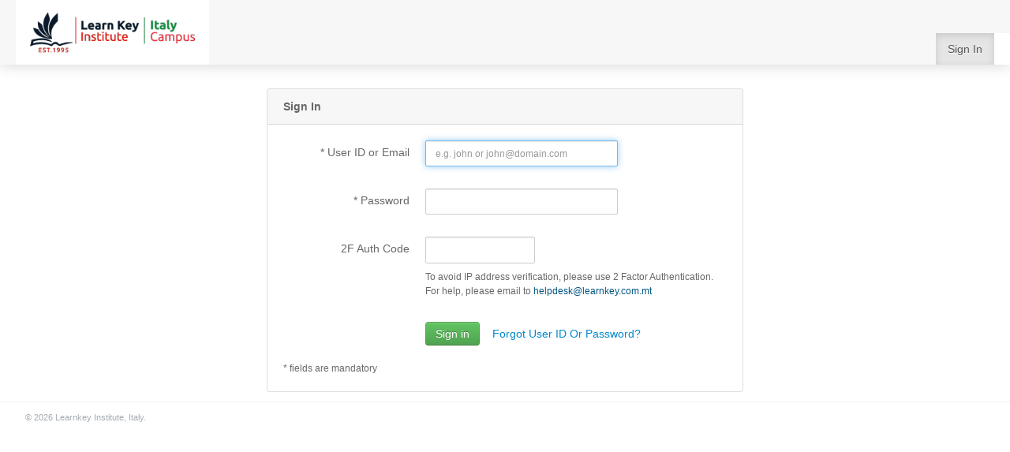

--- FILE ---
content_type: text/html; charset=UTF-8
request_url: https://cms.learnkey.eu/it/user/login
body_size: 2114
content:
<!DOCTYPE html>
<html lang="en">

<head>
    <title>Learnkey Institute - Sign In</title>
<meta name="viewport" content="width=device-width, initial-scale=1.0">

<meta http-equiv="Content-Type" content="text/html; charset=UTF-8" />
<meta name="description" content="Learnkey Institute, Italy" />
<meta name="author" content="Syed G. Mobarak" />
<meta name="keywords" content="" />
<link rel="icon" type="image/png" href="/it/asset/static/img/logo/favicon-64x64.png">
<link rel="stylesheet" media="screen" href="/it/asset/static/bootstrap-2.3.2/css/bootstrap.min.css" />
<link rel="stylesheet" media="screen" href="/it/asset/static/css/bootstrap-responsive.css?v=5.1.0" />
<link rel="stylesheet" media="screen" href="/it/asset/static/css/utility.css?v=5.1.0" />
<link rel="stylesheet" media="screen" href="/it/asset/static/css/bootstrap-datetimepicker.min.css?v=5.1.0" />
<link rel="stylesheet" media="screen" href="/it/asset/static/select2-4.0.1/css/select2.min.css?v=5.1.0" />

<script type="text/javascript">
    var baseUrl = '/it';
    var siteUrl = 'https://cms.learnkey.eu/it';
    var ajaxUrl = 'https://cms.learnkey.eu/it/ajax/';
</script>

<script src="/it/asset/static/js/jquery-1.8.2.min.js?v=5.1.0"></script>
<script src="/it/asset/static/js/jquery.validate.js?v=5.1.0"></script>
<script src="/it/asset/static/js/jquery.tmpl.min.js?v=5.1.0"></script>
<script src="/it/asset/static/js/jquery.ba-hashchange.min.js?v=5.1.0"></script>
<script src="/it/asset/static/bootstrap-2.3.2/js/bootstrap.min.js"></script>
<script src="/it/asset/static/js/general.js?v=5.1.0"></script>
<script src="/it/asset/static/js/jQuery.print.js?v=5.1.0"></script>
<script src="/it/asset/static/js/bootstrap-datetimepicker.js?v=5.1.0"></script>
<script src="/it/asset/static/select2-4.0.1/js/select2.full.min.js?v=5.1.0"></script>
<script src="/it/asset/static/js/dateTime.js"></script>

<script src="https://cdnjs.cloudflare.com/ajax/libs/moment.js/2.24.0/moment.min.js"></script>
<script src="https://unpkg.com/sweetalert/dist/sweetalert.min.js"></script>

<!--

<script src="/it/asset/static/moment/dist/moment.js"></script>
-->

<!--[if lt IE 9]>
<script src="http://html5shiv.googlecode.com/svn/trunk/html5.js"></script>
<![endif]-->

<link rel="stylesheet" type="text/css" href="/it/asset/static/js/datatables.min.css" />
<script type="text/javascript" src="/it/asset/static/js/pdfmake.min.js"></script>
<script type="text/javascript" src="/it/asset/static/js/vfs_fonts.js"></script>
<script type="text/javascript" src="/it/asset/static/js/datatables.min.js"></script>
<script type="text/javascript" src="/it/asset/static/js/datetime-moment.js"></script>

<script src="/it/asset/static/uploader/dist/js/jquery.dm-uploader.min.js"></script>
<script src="/it/asset/static/uploader/dist/js/utility.js?v=5.1.0"></script>
<link href="/it/asset/static/uploader/dist/css/jquery.dm-uploader.min.css" rel="stylesheet">

<script src="/it/asset/static/js/bootstrap-fileupload.min.js"></script>
<link href="/it/asset/static/css/bootstrap-fileupload.min.css" rel="stylesheet">

<link rel="stylesheet" media="screen" href="/it/asset/templates/default/css/style.css?v=5.1.0" />

<script src="/it/asset/static/js/vue.min.js"></script>

<script src="/it/asset/static//js/axios.min.js"></script>
<script src="/it/asset/static//js/luxon.min.js"></script>
<script src="/it/asset/static//js/weekstart.1.0.1.full.js"></script>

<link rel="stylesheet" href="/it/asset/static//fullcalendar-5.5.0/main.min.css">
<script src="/it/asset/static//fullcalendar-5.5.0/main.min.js"></script>

<script src="/it/asset/static//vue-datetime/vue-datetime.min.js"></script>
<link rel="stylesheet" type="text/css" href="/it/asset/static//vue-datetime/vue-datetime.min.css">

<link rel="stylesheet" type="text/css" href="/it/asset/static/summernote/0.8.12/dist/summernote-lite.css">
<script type="text/javascript" src="/it/asset/static/summernote/0.8.12/dist/summernote-lite.min.js"></script>

	<script src="/it/js/views/user/login.js?v=5.1.0"></script>
</head>

<body>
    <div id="main-wrapper" class="header-fixed">
        <div id="headerPanel">
    <div id="headerContentPane" class="container-fluid">
        <span id="headLogo">
            <a href="/it" style="display: inline-block;">
                <img title="The Learnkey Institute, Italy" src="/it/asset/static//img/logo/logo.png" />
            </a>
        </span>
        <div id="topNav" style="padding:0; border:0px;">
            
            <div class="navbar" style="margin-bottom: 0px;">
                <div class="navbar-inner" style="padding-left:0; background:transparent; border:0px; border-radius: 0; box-shadow: none;">
                    <div class="container">
                        <a class="btn btn-navbar" data-toggle="collapse" data-target=".navbar-responsive-collapse">
                            <span class="icon-bar"></span>
                            <span class="icon-bar"></span>
                            <span class="icon-bar"></span>
                        </a>
                        <div class="nav-collapse collapse navbar-responsive-collapse">
                            
                            <ul class="nav pull-right">
                                                                    <li  class="active">
                                        <a href="/it/user/login">Sign In</a>
                                    </li>
                                                            </ul>
                        </div><!-- /.nav-collapse -->
                    </div>
                </div><!-- /navbar-inner -->
            </div>
        </div>
    </div>
</div>
<div class="clear" style="height: 10px;"></div>        <main id="bodyPanel" role="main">
            <div class="container-fluid">
                                <div class="clear"></div>
<div class="row-fluid">
    <div class="span3"></div>
    <div class="span6">
        <div class="card">
            <h5 class="card-header">Sign In</h5>
            <div class="card-body">
                <div id="ajaxHandler">
                    <div id="ajaxProgress" class="progress progress-striped active">
                        <div class="bar" style="width: 100%;"></div>
                    </div>
                    <div id="ajaxMessage" class="alert alert-error">
                        <strong>Error!</strong> Your User Id and Password does not match.
                    </div>
                </div>
                                <div id="loginBox">
                    <form style="margin:0;" id="frmLogin" name="frmLogin" action="" method="post" class="form-horizontal">
                        <input type="hidden" name="redirect" id="redirect" value="">
                        <div class="control-group">
                            <label class="control-label" for="txtUser">* User ID or Email</label>
                            <div class="controls">
                                <input type="text" id="txtUser" name="txtUser" value="" size="30" placeholder="e.g. john or john@domain.com" autocomplete="off" />
                            </div>
                        </div>
                        <div class="control-group">
                            <label class="control-label" for="txtPassword">* Password</label>
                            <div class="controls">
                                <input type="password" id="txtPassword" name="txtPassword" value="" size="30" autocomplete="off" />
                            </div>
                        </div>
                        <div class="control-group">
                            <label class="control-label" for="txtAuthCode">2F Auth Code</label>
                            <div class="controls">
                                <input type="password" id="txtAuthCode" name="txtAuthCode" value="" size="15" autocomplete="off" />
                                <p>To avoid IP address verification, please use 2 Factor Authentication. For help, please email to
                                    <a target="_blank" href="mailto:helpdesk@learnkey.com.mt">
                                        helpdesk@learnkey.com.mt                                    </a>
                                </p>
                            </div>
                        </div>
                        <div class="control-group">
                            <div class="controls">
                                <input class="btn btn-success btn-logo" type="submit" id="btnSignin" name="btnSignin" value="Sign in" />
                                <input class="btn btn-link" type="button" id="btnPassRecover" name="btnPassRecover" value="Forgot User ID Or Password?" onclick="window.location = '/it/password/recover'" />
                            </div>
                        </div>
                        <div>
                            <span>* fields are mandatory</span>
                        </div>
                    </form>
                </div>
            </div>
        </div>
    </div>
</div>
<script type="text/javascript">
    $("#txtUser").focus();

    if (window.location.hash) {
        const redirectUrl = $('#redirect').val();
        const fragment = window.location.hash.substring(1);
        $('#redirect').val(redirectUrl + '#' + encodeURIComponent(fragment));
    }
</script>            </div>
        </main>
        <div class="clearfix"></div>
<div id="footerPanel">
    <div class="container-fluid">
        <div class="text-left">
            <small>
                © 2026 Learnkey Institute, Italy.            </small>
        </div>
    </div>
</div>    </div>
</body>

<script>'undefined'=== typeof _trfq || (window._trfq = []);'undefined'=== typeof _trfd && (window._trfd=[]),_trfd.push({'tccl.baseHost':'secureserver.net'},{'ap':'cpsh-oh'},{'server':'sxb1plzcpnl507245'},{'dcenter':'sxb1'},{'cp_id':'4750555'},{'cp_cl':'8'}) // Monitoring performance to make your website faster. If you want to opt-out, please contact web hosting support.</script><script src='https://img1.wsimg.com/traffic-assets/js/tccl.min.js'></script></html>

--- FILE ---
content_type: text/css
request_url: https://cms.learnkey.eu/it/asset/static/css/utility.css?v=5.1.0
body_size: 4816
content:
.m-0 {
    margin: 0 !important
}

.m-1 {
    margin: .25rem !important
}

.m-2 {
    margin: .5rem !important
}

.m-3 {
    margin: 1rem !important
}

.m-4 {
    margin: 1.5rem !important
}

.m-5 {
    margin: 3rem !important
}

.m-auto {
    margin: auto !important
}

.mx-0 {
    margin-right: 0 !important;
    margin-left: 0 !important
}

.mx-1 {
    margin-right: .25rem !important;
    margin-left: .25rem !important
}

.mx-2 {
    margin-right: .5rem !important;
    margin-left: .5rem !important
}

.mx-3 {
    margin-right: 1rem !important;
    margin-left: 1rem !important
}

.mx-4 {
    margin-right: 1.5rem !important;
    margin-left: 1.5rem !important
}

.mx-5 {
    margin-right: 3rem !important;
    margin-left: 3rem !important
}

.mx-auto {
    margin-right: auto !important;
    margin-left: auto !important
}

.my-0 {
    margin-top: 0 !important;
    margin-bottom: 0 !important
}

.my-1 {
    margin-top: .25rem !important;
    margin-bottom: .25rem !important
}

.my-2 {
    margin-top: .5rem !important;
    margin-bottom: .5rem !important
}

.my-3 {
    margin-top: 1rem !important;
    margin-bottom: 1rem !important
}

.my-4 {
    margin-top: 1.5rem !important;
    margin-bottom: 1.5rem !important
}

.my-5 {
    margin-top: 3rem !important;
    margin-bottom: 3rem !important
}

.my-auto {
    margin-top: auto !important;
    margin-bottom: auto !important
}

.mt-0 {
    margin-top: 0 !important
}

.mt-1 {
    margin-top: .25rem !important
}

.mt-2 {
    margin-top: .5rem !important
}

.mt-3 {
    margin-top: 1rem !important
}

.mt-4 {
    margin-top: 1.5rem !important
}

.mt-5 {
    margin-top: 3rem !important
}

.mt-auto {
    margin-top: auto !important
}

.me-0 {
    margin-right: 0 !important
}

.me-1 {
    margin-right: .25rem !important
}

.me-2 {
    margin-right: .5rem !important
}

.me-3 {
    margin-right: 1rem !important
}

.me-4 {
    margin-right: 1.5rem !important
}

.me-5 {
    margin-right: 3rem !important
}

.me-auto {
    margin-right: auto !important
}

.mb-0 {
    margin-bottom: 0 !important
}

.mb-1 {
    margin-bottom: .25rem !important
}

.mb-2 {
    margin-bottom: .5rem !important
}

.mb-3 {
    margin-bottom: 1rem !important
}

.mb-4 {
    margin-bottom: 1.5rem !important
}

.mb-5 {
    margin-bottom: 3rem !important
}

.mb-auto {
    margin-bottom: auto !important
}

.ms-0 {
    margin-left: 0 !important
}

.ms-1 {
    margin-left: .25rem !important
}

.ms-2 {
    margin-left: .5rem !important
}

.ms-3 {
    margin-left: 1rem !important
}

.ms-4 {
    margin-left: 1.5rem !important
}

.ms-5 {
    margin-left: 3rem !important
}

.ms-auto {
    margin-left: auto !important
}

.p-0 {
    padding: 0 !important
}

.p-1 {
    padding: .25rem !important
}

.p-2 {
    padding: .5rem !important
}

.p-3 {
    padding: 1rem !important
}

.p-4 {
    padding: 1.5rem !important
}

.p-5 {
    padding: 3rem !important
}

.px-0 {
    padding-right: 0 !important;
    padding-left: 0 !important
}

.px-1 {
    padding-right: .25rem !important;
    padding-left: .25rem !important
}

.px-2 {
    padding-right: .5rem !important;
    padding-left: .5rem !important
}

.px-3 {
    padding-right: 1rem !important;
    padding-left: 1rem !important
}

.px-4 {
    padding-right: 1.5rem !important;
    padding-left: 1.5rem !important
}

.px-5 {
    padding-right: 3rem !important;
    padding-left: 3rem !important
}

.py-0 {
    padding-top: 0 !important;
    padding-bottom: 0 !important
}

.py-1 {
    padding-top: .25rem !important;
    padding-bottom: .25rem !important
}

.py-2 {
    padding-top: .5rem !important;
    padding-bottom: .5rem !important
}

.py-3 {
    padding-top: 1rem !important;
    padding-bottom: 1rem !important
}

.py-4 {
    padding-top: 1.5rem !important;
    padding-bottom: 1.5rem !important
}

.py-5 {
    padding-top: 3rem !important;
    padding-bottom: 3rem !important
}

.pt-0 {
    padding-top: 0 !important
}

.pt-1 {
    padding-top: .25rem !important
}

.pt-2 {
    padding-top: .5rem !important
}

.pt-3 {
    padding-top: 1rem !important
}

.pt-4 {
    padding-top: 1.5rem !important
}

.pt-5 {
    padding-top: 3rem !important
}

.pe-0 {
    padding-right: 0 !important
}

.pe-1 {
    padding-right: .25rem !important
}

.pe-2 {
    padding-right: .5rem !important
}

.pe-3 {
    padding-right: 1rem !important
}

.pe-4 {
    padding-right: 1.5rem !important
}

.pe-5 {
    padding-right: 3rem !important
}

.pb-0 {
    padding-bottom: 0 !important
}

.pb-1 {
    padding-bottom: .25rem !important
}

.pb-2 {
    padding-bottom: .5rem !important
}

.pb-3 {
    padding-bottom: 1rem !important
}

.pb-4 {
    padding-bottom: 1.5rem !important
}

.pb-5 {
    padding-bottom: 3rem !important
}

.ps-0 {
    padding-left: 0 !important
}

.ps-1 {
    padding-left: .25rem !important
}

.ps-2 {
    padding-left: .5rem !important
}

.ps-3 {
    padding-left: 1rem !important
}

.ps-4 {
    padding-left: 1.5rem !important
}

.ps-5 {
    padding-left: 3rem !important
}

.font-monospace {
    font-family: var(--bs-font-monospace) !important;
}

.fs-1 {
    font-size: calc(1.375rem + 1.5vw) !important;
}

.fs-2 {
    font-size: calc(1.325rem + 0.9vw) !important;
}

.fs-3 {
    font-size: calc(1.3rem + 0.6vw) !important;
}

.fs-4 {
    font-size: calc(1.275rem + 0.3vw) !important;
}

.fs-5 {
    font-size: 1.25rem !important;
}

.fs-6 {
    font-size: 1rem !important;
}

small,
.fs-small {
    font-size: 0.7rem !important;
}

.fst-italic {
    font-style: italic !important;
}

.fst-normal {
    font-style: normal !important;
}

.fs-light {
    color: rgba(0, 0, 0, 0.6) !important;
}

.fw-light {
    font-weight: 300 !important;
}

.fw-lighter {
    font-weight: lighter !important;
}

.fw-normal {
    font-weight: 400 !important;
}

.fw-strong {
    font-weight: 600 !important;
}

.fw-bold {
    font-weight: 700 !important;
}

.fw-bolder {
    font-weight: bolder !important;
}

.lh-1 {
    line-height: 1 !important;
}

.lh-sm {
    line-height: 1.25 !important;
}

.lh-base {
    line-height: 1.5 !important;
}

.lh-lg {
    line-height: 2 !important;
}

.text-start {
    text-align: left !important;
}

.text-end {
    text-align: right !important;
}

.text-center {
    text-align: center !important;
}

.text-decoration-none,
.text-decoration-none:hover,
.text-decoration-none:focus {
    text-decoration: none !important;
}

.text-decoration-underline,
.text-decoration-underline:hover,
.text-decoration-underline:focus {
    text-decoration: underline !important;
}

.text-decoration-line-through,
.text-decoration-line-through:hover,
.text-decoration-line-through:focus {
    text-decoration: line-through !important;
}

.text-lowercase {
    text-transform: lowercase !important;
}

.text-uppercase {
    text-transform: uppercase !important;
}

.text-capitalize {
    text-transform: capitalize !important;
}

.text-wrap {
    white-space: normal !important;
}

.text-nowrap {
    min-width: 100px;
    white-space: nowrap !important;
}

.text-error {
    color: #DA4453 !important;
}

.text-muted {
    color: #777777 !important;
}

.text-primary {
    color: #337ab7 !important;
}
.text-dark {
    color: rgba(0, 0, 0, 1) !important;
}

a.text-primary:hover,
a.text-primary:focus {
    color: #286090 !important;
}

a.text-dark:hover,
a.text-dark:focus {
    color: rgba(0, 0, 0, 0.8) !important;
}

.text-success {
    color: #3c763d !important;
}

a.text-success:hover,
a.text-success:focus {
    color: #2b542c !important;
}

.text-info {
    color: #31708f !important;
}

a.text-info:hover,
a.text-info:focus {
    color: #245269 !important;
}

.text-warning {
    color: #8a6d3b !important;
}

a.text-warning:hover,
a.text-warning:focus {
    color: #66512c !important;
}

.text-danger {
    color: #a94442 !important;
}

a.text-danger:hover,
a.text-danger:focus {
    color: #843534 !important;
}

.text-white {
    color: rgba(255, 255, 255, 0.9) !important;
}

.text-white .caret {
    border-top: 4px solid rgba(255, 255, 255, 1) !important;
}

a.text-white:hover,
a.text-white:focus {
    color: rgba(255, 255, 255, 1) !important;
}

a.text-white:hover .caret,
a.text-white:focus .caret {
    border-top: 4px solid rgba(255, 255, 255, 1) !important;
}

.truncate,
.truncate-visible {
    width: 200px;
}

.truncate {
    white-space: nowrap;
    overflow: hidden;
    text-overflow: ellipsis;
}

.truncate-visible {
    white-space: initial !important;
}

.bg-enhanced {
    background: #ced4da !important;
}

.bg-grey {
    background: #dddddd !important;
}

.bg-grey-100 {
    background: #e9ecef !important;
}

.bg-black-glass-50 {
    background: rgba(0, 0, 0, 0.5) !important;
    border-color: rgba(0, 0, 0, 0.7) !important;
}
.bg-black-glass-30 {
    background: rgba(0, 0, 0, 0.3) !important;
    border-color: rgba(0, 0, 0, 0.5) !important;
}
.bg-black-glass-10 {
    background: rgba(0, 0, 0, 0.1) !important;
    border-color: rgba(0, 0, 0, 0.3) !important;
}
.bg-white-glass-70 {
    background: rgba(255, 255, 255, 0.7) !important;
    border-color: rgba(255, 255, 255, 0.9) !important;
}
.bg-white-glass-50 {
    background: rgba(255, 255, 255, 0.5) !important;
    border-color: rgba(255, 255, 255, 0.7) !important;
}
.bg-white-glass-30 {
    background: rgba(255, 255, 255, 0.3) !important;
    border-color: rgba(255, 255, 255, 0.5) !important;
}
.bg-white-glass-10 {
    background: rgba(255, 255, 255, 0.1) !important;
    border-color: rgba(255, 255, 255, 0.3) !important;
}

.bg-success {
    background: #dff0d8 !important;
}

.bg-info {
    background: #d9edf7 !important;
}

.bg-error,
.bg-danger {
    background: #f2dede !important;
}

.bg-warning {
    background: #fcf8e3 !important;
}

.bg-white {
    background-color: #fff !important;
}

.bg-transparent {
    background-color: transparent !important;
}

.border {
    border: 1px solid #dee2e6 !important;
}

.border-top {
    border-top: 1px solid #dee2e6 !important;
}

.border-right {
    border-right: 1px solid #dee2e6 !important;
}

.border-bottom {
    border-bottom: 1px solid #dee2e6 !important;
}

.border-left {
    border-left: 1px solid #dee2e6 !important;
}

.border-0 {
    border: 0 !important;
}

.border-top-0 {
    border-top: 0 !important;
}

.border-right-0 {
    border-right: 0 !important;
}

.border-bottom-0 {
    border-bottom: 0 !important;
}

.border-left-0 {
    border-left: 0 !important;
}

.border-primary {
    border-color: #007bff !important;
}

.border-secondary {
    border-color: #6c757d !important;
}

.border-success {
    border-color: #28a745 !important;
}

.border-info {
    border-color: #17a2b8 !important;
}

.border-warning {
    border-color: #ffc107 !important;
}

.border-danger {
    border-color: #dc3545 !important;
}

.border-light {
    border-color: #f8f9fa !important;
}

.border-dark {
    border-color: #343a40 !important;
}

.border-white {
    border-color: #fff !important;
}

.rounded-sm {
    border-radius: 0.2rem !important;
}

.rounded {
    border-radius: 0.25rem !important;
}

.rounded-top {
    border-top-left-radius: 0.25rem !important;
    border-top-right-radius: 0.25rem !important;
}

.rounded-right {
    border-top-right-radius: 0.25rem !important;
    border-bottom-right-radius: 0.25rem !important;
}

.rounded-bottom {
    border-bottom-right-radius: 0.25rem !important;
    border-bottom-left-radius: 0.25rem !important;
}

.rounded-left {
    border-top-left-radius: 0.25rem !important;
    border-bottom-left-radius: 0.25rem !important;
}

.rounded-lg {
    border-radius: 0.3rem !important;
}

.rounded-circle {
    border-radius: 50% !important;
}

.rounded-pill {
    border-radius: 50rem !important;
}

.rounded-0 {
    border-radius: 0 !important;
}

.clearfix::after {
    display: block;
    clear: both;
    content: "";
}

.d-none {
    display: none !important;
}

.d-inline {
    display: inline !important;
}

.d-inline-block {
    display: inline-block !important;
}

.d-block {
    display: block !important;
}

.d-table {
    display: table !important;
}

.d-table-row {
    display: table-row !important;
}

.d-table-cell {
    display: table-cell !important;
}

.d-flex {
    display: -ms-flexbox !important;
    display: flex !important;
}

.d-inline-flex {
    display: -ms-inline-flexbox !important;
    display: inline-flex !important;
}
.flex-container {
    display: -ms-flexbox !important;
    display: flex !important;
    flex-direction: row !important;
    flex-wrap: wrap !important;
}

.column-1 {
    width: 100% !important;
}
.column-2 {
    width: 50% !important;
}
.column-3 {
    width: 33.33% !important;
}
.column-4 {
    width: 25% !important;
}

@media (min-width: 576px) {
    .d-sm-none {
        display: none !important;
    }

    .d-sm-inline {
        display: inline !important;
    }

    .d-sm-inline-block {
        display: inline-block !important;
    }

    .d-sm-block {
        display: block !important;
    }

    .d-sm-table {
        display: table !important;
    }

    .d-sm-table-row {
        display: table-row !important;
    }

    .d-sm-table-cell {
        display: table-cell !important;
    }

    .d-sm-flex {
        display: -ms-flexbox !important;
        display: flex !important;
    }

    .d-sm-inline-flex {
        display: -ms-inline-flexbox !important;
        display: inline-flex !important;
    }

    .flex-container {
        flex-direction: column;
    }
    .column-1,
    .column-2,
    .column-3,
    .column-4 {
        width: 100%;
    }
}

@media (min-width: 768px) {
    .d-md-none {
        display: none !important;
    }

    .d-md-inline {
        display: inline !important;
    }

    .d-md-inline-block {
        display: inline-block !important;
    }

    .d-md-block {
        display: block !important;
    }

    .d-md-table {
        display: table !important;
    }

    .d-md-table-row {
        display: table-row !important;
    }

    .d-md-table-cell {
        display: table-cell !important;
    }

    .d-md-flex {
        display: -ms-flexbox !important;
        display: flex !important;
    }

    .d-md-inline-flex {
        display: -ms-inline-flexbox !important;
        display: inline-flex !important;
    }
}

@media (min-width: 992px) {
    .d-lg-none {
        display: none !important;
    }

    .d-lg-inline {
        display: inline !important;
    }

    .d-lg-inline-block {
        display: inline-block !important;
    }

    .d-lg-block {
        display: block !important;
    }

    .d-lg-table {
        display: table !important;
    }

    .d-lg-table-row {
        display: table-row !important;
    }

    .d-lg-table-cell {
        display: table-cell !important;
    }

    .d-lg-flex {
        display: -ms-flexbox !important;
        display: flex !important;
    }

    .d-lg-inline-flex {
        display: -ms-inline-flexbox !important;
        display: inline-flex !important;
    }
}

@media (min-width: 1200px) {
    .d-xl-none {
        display: none !important;
    }

    .d-xl-inline {
        display: inline !important;
    }

    .d-xl-inline-block {
        display: inline-block !important;
    }

    .d-xl-block {
        display: block !important;
    }

    .d-xl-table {
        display: table !important;
    }

    .d-xl-table-row {
        display: table-row !important;
    }

    .d-xl-table-cell {
        display: table-cell !important;
    }

    .d-xl-flex {
        display: -ms-flexbox !important;
        display: flex !important;
    }

    .d-xl-inline-flex {
        display: -ms-inline-flexbox !important;
        display: inline-flex !important;
    }
}

@media print {
    .d-print-none {
        display: none !important;
    }

    .d-print-inline {
        display: inline !important;
    }

    .d-print-inline-block {
        display: inline-block !important;
    }

    .d-print-block {
        display: block !important;
    }

    .d-print-table {
        display: table !important;
    }

    .d-print-table-row {
        display: table-row !important;
    }

    .d-print-table-cell {
        display: table-cell !important;
    }

    .d-print-flex {
        display: -ms-flexbox !important;
        display: flex !important;
    }

    .d-print-inline-flex {
        display: -ms-inline-flexbox !important;
        display: inline-flex !important;
    }
}

.embed-responsive {
    position: relative;
    display: block;
    width: 100%;
    padding: 0;
    overflow: hidden;
}

.embed-responsive::before {
    display: block;
    content: "";
}

.embed-responsive .embed-responsive-item,
.embed-responsive iframe,
.embed-responsive embed,
.embed-responsive object,
.embed-responsive video {
    position: absolute;
    top: 0;
    bottom: 0;
    left: 0;
    width: 100%;
    height: 100%;
    border: 0;
}

.embed-responsive-21by9::before {
    padding-top: 42.857143%;
}

.embed-responsive-16by9::before {
    padding-top: 56.25%;
}

.embed-responsive-4by3::before {
    padding-top: 75%;
}

.embed-responsive-1by1::before {
    padding-top: 100%;
}

.table-responsive {
    overflow-x: auto;
    -webkit-overflow-scrolling: touch;
}

.nav-brand {
    float: left;
    display: block;
    padding: 10px 20px;
    margin-left: -20px;
    font-size: 20px;
    font-weight: 200;
    line-height: 1;
    color: #ffffff;
}

.top-buttons {
    display: none;
}

@media (min-width: 980px) {
    .top-buttons {
        display: inline-block;
    }
}

.pagination a,
.pagination strong {
    padding: 3px 10px !important;
    border: 1px solid #ddd !important;
    border-left: 1px solid #ddd !important;
    background: white !important;
}

.page.selected{
    font-weight: bold;
    font-size: 1.3em;
}

.pull-right.dropdown-menu {
    left: auto !important;
    right: 0px !important;
}


.sorting,
.sorting_asc {
    margin: 0;
    padding: 0;
    background: #ccc;
    color: #333;
    background: -moz-linear-gradient(top, #d7d7d7, #bbb);
    background: -webkit-gradient(linear, 0% 0%, 0% 100%, from(#d7d7d7), to(#bbb));
    border: 1px solid #979797;
    border-top: 1px solid #bbb;
    text-shadow: 0 1px 0px #eee;
    font-size: 12px;
    line-height: 13px;
    -webkit-box-shadow: inset 0 -1px 0 1px #bbb, inset 0px 0px 0px 1px #efefef;
    -moz-box-shadow: inset 0 -1px 0 1px #bbb, inset 0px 0px 0px 1px #efefef;
    box-shadow: inset 0 -1px 0 1px #bbb, inset 0px 0px 0px 1px #efefef;
    opacity: 0.6;
    transition: all 0.3s linear;
    -o-transition: all 0.3s linear;
    -moz-transition: all 0.3s linear;
    -webkit-transition: all 0.3s linear;
    cursor: pointer;
}

.full-calendar {
    max-width: 1100px;
    margin: 40px auto;
}

/*
For print view
*/

.data-table tr,
.data-table td {
    /*border: 1px solid #ccc;*/
    background: #fff;
}

.data-table th,
.data-table td {
    padding: 3px 5px !important;
}

.data-table thead th {
    padding: 5px !important;
}

.data-table .odd {
    background: #fff;
}

.data-table .even {
    background: #e9ecef;
}

.data-table .hdr {
    background: #dfdedc;
    font-weight: bold
}

.data-table tfoot tr th {
    margin: 0;
    padding: 0;
    background: #ccc;
    color: #333;
    background: -moz-linear-gradient(top, #d7d7d7, #bbb);
    background: -webkit-gradient(linear, 0% 0%, 0% 100%, from(#d7d7d7), to(#bbb));
    border: 1px solid #979797;
    border-top: 1px solid #bbb;
    text-shadow: 0 1px 0px #eee;
    font-size: 12px;
    line-height: 13px;
    -webkit-box-shadow: inset 0 -1px 0 1px #bbb, inset 0px 0px 0px 1px #efefef;
    -moz-box-shadow: inset 0 -1px 0 1px #bbb, inset 0px 0px 0px 1px #efefef;
    box-shadow: inset 0 -1px 0 1px #bbb, inset 0px 0px 0px 1px #efefef;
    opacity: 0.6;
    transition: all 0.3s linear;
    -o-transition: all 0.3s linear;
    -moz-transition: all 0.3s linear;
    -webkit-transition: all 0.3s linear;
    cursor: pointer;
}

.table-sticky thead th,
.table-sticky tbody td {
    padding: 8px 5px !important;
    cursor: pointer;
}

.table-sticky thead th {
    /*background: #eee;*/
    white-space: nowrap;
    background-color: #ced4da;
}

.table-sticky tr.unread,
.table-sticky tr.unread th,
.table-sticky tr.unread td {
    font-weight: 500;
    background: #e9ecef !important;
}

.table-sticky tr.unread.row-selected,
.table-sticky tr.unread.row-selected th,
.table-sticky tr.unread.row-selected td,
.table-sticky tr.row-selected,
.table-sticky tr.row-selected th,
.table-sticky tr.row-selected td,
.row-selected,
.row-selected:hover,
.row-selected:focus,
.row-selected td,
.row-selected th {
    background: rgb(255, 243, 205) !important;
}

/* fixed header and column */
table.table-sticky-col {
    white-space: nowrap;
}

table.table-sticky-col td,
table.table-sticky-col th {
    /*
border: 1px solid black;
padding: 0.5rem 1rem;
*/
}

table.table-sticky-col thead th {
    position: -webkit-sticky;
    position: sticky;
    top: 0;
    z-index: 1;
}

table.table-sticky-col td {
    /*
background: #fff;
padding: 4px 5px;
text-align: center;
*/
}

table.table-sticky-col tbody th {
    /*
font-weight: 100;
font-style: italic;
text-align: left;
*/
    position: relative;
}

table.table-sticky-col tbody th,
table.table-sticky-col tbody td:first-child,
table.table-sticky-col thead th:first-child {
    position: -webkit-sticky;
    position: sticky;
    left: 0;
    z-index: 2;
    min-width: 180px;
    padding-left: 1rem !important;
    padding-right: 1rem !important;
    border-left: 1px solid #ddd;
    border-right: 1px solid #ddd;
}

@media (max-width: 767px) {

    table.table-sticky-col tbody th,
    table.table-sticky-col tbody td:first-child,
    table.table-sticky-col thead th:first-child {
        min-width: 120px;
        max-width: 150px;
    }
}

table.table-sticky-col tbody th,
table.table-sticky-col tbody td:first-child {
    z-index: 1;
}

table.table-sticky-col caption {
    text-align: left;
    position: -webkit-sticky;
    position: sticky;
    left: 0;
}

/* Fixed Headers */

.tableFixHead th {
    position: -moz-sticky;
    position: -webkit-sticky;
    position: sticky;
    top: 0;
    z-index: 2;
  }
  
  .tableFixHead th[scope=row] {
    position: -moz-sticky;
    position: -webkit-sticky;
    position: sticky;
    left: 0;
    z-index: 1;
  }
  
  .tableFixHead th[scope=row] {
    vertical-align: top;
    color: inherit;
    background-color: inherit;
    background: linear-gradient(90deg, transparent 0%, transparent calc(100% - .05em), #d6d6d6 calc(100% - .05em), #d6d6d6 100%);
  }
  
  .tableFixHead table:nth-of-type(2) th:not([scope=row]):first-child {
    left: 0;
    z-index: 3;
    background: linear-gradient(90deg, #666 0%, #666 calc(100% - .05em), #ccc calc(100% - .05em), #ccc 100%);
  }
  
  /* Strictly for making the scrolling happen. */
  .tableFixHead th[scope=row] + td {
    min-width: 24em;
  }
  
  .tableFixHead th[scope=row] {
    min-width: 20em;
  }
  
  .tableFixHead body {
    padding-bottom: 90vh;
  }



.position-bottom {
    position: absolute;
    bottom: 0px;
    left: 0;
    width: 100%;
    box-sizing: border-box;
}

.cursor-pointer {
    cursor: pointer !important;
}


.w-25 {
    width: 25% !important;
}

.w-50 {
    width: 50% !important;
}

.w-75 {
    width: 75% !important;
}

.w-100 {
    width: 100% !important;
}

.w-auto {
    width: auto !important;
}

.h-25 {
    height: 25% !important;
}

.h-50 {
    height: 50% !important;
}

.h-75 {
    height: 75% !important;
}

.h-100 {
    height: 100% !important;
}

.h-auto {
    height: auto !important;
}

.mw-100 {
    max-width: 100% !important;
}

.mh-100 {
    max-height: 100% !important;
}

.min-vw-100 {
    min-width: 100vw !important;
}

.min-vh-100 {
    min-height: 100vh !important;
}

.vw-100 {
    width: 100vw !important;
}

.vh-100 {
    height: 100vh !important;
}

.in-progress {
    text-align: left;
    padding: 15px;
    font-size: 1rem;
}

.border-box {
    box-sizing: border-box;
    height: auto;
    border: 1px solid rgba(0, 0, 0, 0.6);
}
/* ==============================
CSS for .card copied from BS 3.*
===============================*/
.card {
    position: relative;
    display: -ms-flexbox;
    display: flex;
    -ms-flex-direction: column;
    flex-direction: column;
    min-width: 0;
    word-wrap: break-word;
    background-color: #fff;
    background-clip: border-box;
    border: 1px solid rgba(0, 0, 0, 0.125);
    border-radius: 0.25rem;
}

.card>hr {
    margin-right: 0;
    margin-left: 0;
}

.card>.list-group:first-child .list-group-item:first-child {
    border-top-left-radius: 0.25rem;
    border-top-right-radius: 0.25rem;
}

.card>.list-group:last-child .list-group-item:last-child {
    border-bottom-right-radius: 0.25rem;
    border-bottom-left-radius: 0.25rem;
}

.card-body {
    -ms-flex: 1 1 auto;
    flex: 1 1 auto;
    padding: 1.25rem;
}

.card-title {
    margin-bottom: 0.75rem;
}

.card-subtitle {
    margin-top: -0.375rem;
    margin-bottom: 0;
}

.card-text:last-child {
    margin-bottom: 0;
}

.card-link:hover {
    text-decoration: none;
}

.card-link+.card-link {
    margin-left: 1.25rem;
}

.card-header {
    padding: 0.75rem 1.25rem;
    margin-bottom: 0;
    background-color: rgba(0, 0, 0, 0.03);
    border-bottom: 1px solid rgba(0, 0, 0, 0.125);
}

.card-header:first-child {
    border-radius: calc(0.25rem - 1px) calc(0.25rem - 1px) 0 0;
    margin: 0;
}

.card-header+.list-group .list-group-item:first-child {
    border-top: 0;
}

.card-footer {
    padding: 0.75rem 1.25rem;
    background-color: rgba(0, 0, 0, 0.03);
    border-top: 1px solid rgba(0, 0, 0, 0.125);
}

.card-footer:last-child {
    border-radius: 0 0 calc(0.25rem - 1px) calc(0.25rem - 1px);
}

.card-header-tabs {
    margin-right: -0.625rem;
    margin-bottom: -0.75rem;
    margin-left: -0.625rem;
    border-bottom: 0;
}

.card-header-pills {
    margin-right: -0.625rem;
    margin-left: -0.625rem;
}

.card-img-overlay {
    position: absolute;
    top: 0;
    right: 0;
    bottom: 0;
    left: 0;
    padding: 1.25rem;
}

.card-img {
    width: 100%;
    border-radius: calc(0.25rem - 1px);
}

.card-img-top {
    width: 100%;
    border-top-left-radius: calc(0.25rem - 1px);
    border-top-right-radius: calc(0.25rem - 1px);
}

.card-img-bottom {
    width: 100%;
    border-bottom-right-radius: calc(0.25rem - 1px);
    border-bottom-left-radius: calc(0.25rem - 1px);
}

.card-deck {
    display: -ms-flexbox;
    display: flex;
    -ms-flex-direction: column;
    flex-direction: column;
}

.card-deck .card {
    margin-bottom: 15px;
}

@media (min-width: 576px) {
    .card-deck {
        -ms-flex-flow: row wrap;
        flex-flow: row wrap;
        margin-right: -15px;
        margin-left: -15px;
    }

    .card-deck .card {
        display: -ms-flexbox;
        display: flex;
        -ms-flex: 1 0 0%;
        flex: 1 0 0%;
        -ms-flex-direction: column;
        flex-direction: column;
        margin-right: 15px;
        margin-bottom: 0;
        margin-left: 15px;
    }
}

.card-group {
    display: -ms-flexbox;
    display: flex;
    -ms-flex-direction: column;
    flex-direction: column;
}

.card-group>.card {
    margin-bottom: 15px;
}

@media (min-width: 576px) {
    .card-group {
        -ms-flex-flow: row wrap;
        flex-flow: row wrap;
    }

    .card-group>.card {
        -ms-flex: 1 0 0%;
        flex: 1 0 0%;
        margin-bottom: 0;
    }

    .card-group>.card+.card {
        margin-left: 0;
        border-left: 0;
    }

    .card-group>.card:first-child {
        border-top-right-radius: 0;
        border-bottom-right-radius: 0;
    }

    .card-group>.card:first-child .card-img-top,
    .card-group>.card:first-child .card-header {
        border-top-right-radius: 0;
    }

    .card-group>.card:first-child .card-img-bottom,
    .card-group>.card:first-child .card-footer {
        border-bottom-right-radius: 0;
    }

    .card-group>.card:last-child {
        border-top-left-radius: 0;
        border-bottom-left-radius: 0;
    }

    .card-group>.card:last-child .card-img-top,
    .card-group>.card:last-child .card-header {
        border-top-left-radius: 0;
    }

    .card-group>.card:last-child .card-img-bottom,
    .card-group>.card:last-child .card-footer {
        border-bottom-left-radius: 0;
    }

    .card-group>.card:only-child {
        border-radius: 0.25rem;
    }

    .card-group>.card:only-child .card-img-top,
    .card-group>.card:only-child .card-header {
        border-top-left-radius: 0.25rem;
        border-top-right-radius: 0.25rem;
    }

    .card-group>.card:only-child .card-img-bottom,
    .card-group>.card:only-child .card-footer {
        border-bottom-right-radius: 0.25rem;
        border-bottom-left-radius: 0.25rem;
    }

    .card-group>.card:not(:first-child):not(:last-child):not(:only-child) {
        border-radius: 0;
    }

    .card-group>.card:not(:first-child):not(:last-child):not(:only-child) .card-img-top,
    .card-group>.card:not(:first-child):not(:last-child):not(:only-child) .card-img-bottom,
    .card-group>.card:not(:first-child):not(:last-child):not(:only-child) .card-header,
    .card-group>.card:not(:first-child):not(:last-child):not(:only-child) .card-footer {
        border-radius: 0;
    }
}

.card-columns .card {
    margin-bottom: 0.75rem;
}

@media (min-width: 576px) {
    .card-columns {
        -webkit-column-count: 3;
        -moz-column-count: 3;
        column-count: 3;
        -webkit-column-gap: 1.25rem;
        -moz-column-gap: 1.25rem;
        column-gap: 1.25rem;
        orphans: 1;
        widows: 1;
    }

    .card-columns .card {
        display: inline-block;
        width: 100%;
    }
}

.accordion .card:not(:first-of-type):not(:last-of-type) {
    border-bottom: 0;
    border-radius: 0;
}

.accordion .card:not(:first-of-type) .card-header:first-child {
    border-radius: 0;
}

.accordion .card:first-of-type {
    border-bottom: 0;
    border-bottom-right-radius: 0;
    border-bottom-left-radius: 0;
}

.accordion .card:last-of-type {
    border-top-left-radius: 0;
    border-top-right-radius: 0;
}
.scrollable-100,
.scrollable-200,
.scrollable-300,
.scrollable-400,
.scrollable-500 {
    max-height: 100px;
    overflow: auto;
}

.scrollable-200 {
    max-height: 200px;
}

.scrollable-500 {
    max-height: 300px;
}

.scrollable-500 {
    max-height: 400px;
}

.scrollable-500 {
    max-height: 500px;
}

.close-icon,
.close-icon:hover,
.close-icon:active,
.close-icon:focus {
    text-decoration: none;
    font-size: 1.4em;
    padding: 3px 3px 0px;
}
.td-label{
    width: 160px;
    max-width: 50%;
}
.counter-badge{
    position: relative;
    display: inline-block;
}
.counter-badge .badge{
    padding: 1px 4px; 
    position:absolute; 
    bottom:-1px; right:-1px;
    background: rgba(0,0,0,0.5);
    border: 1px solid rgba(0,0,0,0.1);
    height: auto;
    width: auto;
    font-size: 10px;
    font-weight: 500;
    line-height: 1.2;
    z-index: 101;
}

.alert-warning, .alert-warning h4 {
    color: #c09853;
}
.alert-warning {
    padding: 8px 35px 8px 14px;
    margin-bottom: 20px;
    text-shadow: 0 1px 0 rgba(255, 255, 255, 0.5);
    background-color: #fcf8e3;
    border: 1px solid #fbeed5;
    -webkit-border-radius: 4px;
    -moz-border-radius: 4px;
    border-radius: 4px;
}

/** 
SweetAlert css
*/
.swal-on-top {
    z-index: 9000 !important;
}
.swal2-title {
    font-size: 1.25em!important;
}
.swal2-html-container {
    font-size: 1.025em!important;
}

/** select2 disabled additional rules */
.select2-results .select2-disabled{
    font-style: italic!important;
    color: rgba(0, 0, 0, 0.3)!important;
}

/* sticky ppanel */
.sticky-container {
    position: relative;
    width: 100%;
}

.sticky-obj {
    position: sticky;
    top: 0;
    width: 100%;
    z-index: 11;
}

.sticky-obj+.sticky-content {
    padding-top: 0px;
}

.justify-content-between {
    justify-content: space-between !important;
}

.heads-up {
    display: flex;
    justify-content: center;
    align-items: center;
    height: 200px;
    /* Adjust height as needed */
    border: 1px solid rgba(0, 0, 0, 0.02);
    background-color: rgba(0, 0, 0, 0.01);
    border-radius: 3px;
    position: relative;
    padding: 2.5rem;
}

.heads-up p {
    color: rgba(128, 128, 128, 0.7);
    /* Alpha grey */
    font-size: 18px;
    font-weight: 500;
    margin: 0;
}

--- FILE ---
content_type: text/css
request_url: https://cms.learnkey.eu/it/asset/templates/default/css/style.css?v=5.1.0
body_size: 6413
content:
/*@import url('http://fonts.googleapis.com/css?family=Bree+Serif');*/

body {
  margin: 0;
  line-height: 1.5;
  background: #fff;
  padding: 0px 0 10px;
  color: #676767;
  font-family: Arial, helvetica, sans-serif;
  font-size: 12px;
}

/*
 * Remove text-shadow in selection highlight: h5bp.com/i
 * These selection declarations have to be separate
 * Also: hot pink! (or customize the background color to match your design)
*/

::-moz-selection {
  background: #000000;
  color: #fff;
  text-shadow: none;
}

::selection {
  background: #000000;
  color: #fff;
  text-shadow: none;
}

/* =============================================================================
   Links
   ========================================================================== */

a {
  color: #005580;
  text-decoration: none;
}

a:visited,
a:active,
a:link {
  color: #005580;
}

a:hover {
  color: #000;
  text-decoration: underline;
}

a:focus {
  outline: thin dotted;
}

/* Improve readability when focused and hovered in all browsers: h5bp.com/h */
a:hover,
a:active {
  outline: 0;
}

hr {
  margin: 10px 0 !important;
}

/* =============================================================================
   Tables
   ========================================================================== */

table {
  border-collapse: collapse;
  border-spacing: 0;
}

td {
  vertical-align: top;
}

.toggle-bg {
  background-color: #f0f0f0 !important;
}

.table-mini,
.table-mini th,
.table-mini td {
  font-size: 11px !important;
}

/* =============================================================================
   Chrome Frame Prompt
   ========================================================================== */

.chromeframe {
  margin: 0.2em 0;
  background: #ccc;
  color: black;
  padding: 0.2em 0;
}

/* ==============================
CSS for .card copied from BS 3.*
===============================*/
.card {
  position: relative;
  display: -ms-flexbox;
  display: flex;
  -ms-flex-direction: column;
  flex-direction: column;
  min-width: 0;
  word-wrap: break-word;
  background-color: #fff;
  background-clip: border-box;
  border: 1px solid rgba(0, 0, 0, 0.125);
  border-radius: 0.25rem;
}

.card > hr {
  margin-right: 0;
  margin-left: 0;
}

.card > .list-group:first-child .list-group-item:first-child {
  border-top-left-radius: 0.25rem;
  border-top-right-radius: 0.25rem;
}

.card > .list-group:last-child .list-group-item:last-child {
  border-bottom-right-radius: 0.25rem;
  border-bottom-left-radius: 0.25rem;
}

.card-body {
  -ms-flex: 1 1 auto;
  flex: 1 1 auto;
  padding: 1.25rem;
}

.card-title {
  margin-bottom: 0.75rem;
}

.card-subtitle {
  margin-top: -0.375rem;
  margin-bottom: 0;
}

.card-text:last-child {
  margin-bottom: 0;
}

.card-link:hover {
  text-decoration: none;
}

.card-link + .card-link {
  margin-left: 1.25rem;
}

.card-header {
  padding: 0.75rem 1.25rem;
  margin-bottom: 0;
  background-color: rgba(0, 0, 0, 0.03);
  border-bottom: 1px solid rgba(0, 0, 0, 0.125);
}

.card-header:first-child {
  border-radius: calc(0.25rem - 1px) calc(0.25rem - 1px) 0 0;
  margin: 0;
}

.card-header + .list-group .list-group-item:first-child {
  border-top: 0;
}

.card-footer {
  padding: 0.75rem 1.25rem;
  background-color: rgba(0, 0, 0, 0.03);
  border-top: 1px solid rgba(0, 0, 0, 0.125);
}

.card-footer:last-child {
  border-radius: 0 0 calc(0.25rem - 1px) calc(0.25rem - 1px);
}

.card-header-tabs {
  margin-right: -0.625rem;
  margin-bottom: -0.75rem;
  margin-left: -0.625rem;
  border-bottom: 0;
}

.card-header-pills {
  margin-right: -0.625rem;
  margin-left: -0.625rem;
}

.card-img-overlay {
  position: absolute;
  top: 0;
  right: 0;
  bottom: 0;
  left: 0;
  padding: 1.25rem;
}

.card-img {
  width: 100%;
  border-radius: calc(0.25rem - 1px);
}

.card-img-top {
  width: 100%;
  border-top-left-radius: calc(0.25rem - 1px);
  border-top-right-radius: calc(0.25rem - 1px);
}

.card-img-bottom {
  width: 100%;
  border-bottom-right-radius: calc(0.25rem - 1px);
  border-bottom-left-radius: calc(0.25rem - 1px);
}

.card-deck {
  display: -ms-flexbox;
  display: flex;
  -ms-flex-direction: column;
  flex-direction: column;
}

.card-deck .card {
  margin-bottom: 15px;
}

@media (min-width: 576px) {
  .card-deck {
    -ms-flex-flow: row wrap;
    flex-flow: row wrap;
    margin-right: -15px;
    margin-left: -15px;
  }

  .card-deck .card {
    display: -ms-flexbox;
    display: flex;
    -ms-flex: 1 0 0%;
    flex: 1 0 0%;
    -ms-flex-direction: column;
    flex-direction: column;
    margin-right: 15px;
    margin-bottom: 0;
    margin-left: 15px;
  }
}

.card-group {
  display: -ms-flexbox;
  display: flex;
  -ms-flex-direction: column;
  flex-direction: column;
}

.card-group > .card {
  margin-bottom: 15px;
}

@media (min-width: 576px) {
  .card-group {
    -ms-flex-flow: row wrap;
    flex-flow: row wrap;
  }

  .card-group > .card {
    -ms-flex: 1 0 0%;
    flex: 1 0 0%;
    margin-bottom: 0;
  }

  .card-group > .card + .card {
    margin-left: 0;
    border-left: 0;
  }

  .card-group > .card:first-child {
    border-top-right-radius: 0;
    border-bottom-right-radius: 0;
  }

  .card-group > .card:first-child .card-img-top,
  .card-group > .card:first-child .card-header {
    border-top-right-radius: 0;
  }

  .card-group > .card:first-child .card-img-bottom,
  .card-group > .card:first-child .card-footer {
    border-bottom-right-radius: 0;
  }

  .card-group > .card:last-child {
    border-top-left-radius: 0;
    border-bottom-left-radius: 0;
  }

  .card-group > .card:last-child .card-img-top,
  .card-group > .card:last-child .card-header {
    border-top-left-radius: 0;
  }

  .card-group > .card:last-child .card-img-bottom,
  .card-group > .card:last-child .card-footer {
    border-bottom-left-radius: 0;
  }

  .card-group > .card:only-child {
    border-radius: 0.25rem;
  }

  .card-group > .card:only-child .card-img-top,
  .card-group > .card:only-child .card-header {
    border-top-left-radius: 0.25rem;
    border-top-right-radius: 0.25rem;
  }

  .card-group > .card:only-child .card-img-bottom,
  .card-group > .card:only-child .card-footer {
    border-bottom-right-radius: 0.25rem;
    border-bottom-left-radius: 0.25rem;
  }

  .card-group > .card:not(:first-child):not(:last-child):not(:only-child) {
    border-radius: 0;
  }

  .card-group
    > .card:not(:first-child):not(:last-child):not(:only-child)
    .card-img-top,
  .card-group
    > .card:not(:first-child):not(:last-child):not(:only-child)
    .card-img-bottom,
  .card-group
    > .card:not(:first-child):not(:last-child):not(:only-child)
    .card-header,
  .card-group
    > .card:not(:first-child):not(:last-child):not(:only-child)
    .card-footer {
    border-radius: 0;
  }
}

.card-columns .card {
  margin-bottom: 0.75rem;
}

@media (min-width: 576px) {
  .card-columns {
    -webkit-column-count: 3;
    -moz-column-count: 3;
    column-count: 3;
    -webkit-column-gap: 1.25rem;
    -moz-column-gap: 1.25rem;
    column-gap: 1.25rem;
    orphans: 1;
    widows: 1;
  }

  .card-columns .card {
    display: inline-block;
    width: 100%;
  }
}

.accordion .card:not(:first-of-type):not(:last-of-type) {
  border-bottom: 0;
  border-radius: 0;
}

.accordion .card:not(:first-of-type) .card-header:first-child {
  border-radius: 0;
}

.accordion .card:first-of-type {
  border-bottom: 0;
  border-bottom-right-radius: 0;
  border-bottom-left-radius: 0;
}

.accordion .card:last-of-type {
  border-top-left-radius: 0;
  border-top-right-radius: 0;
}

/* =============================================================================
   pagination
   ========================================================================== */
.pagination ul > li.selected > a {
  background: #f0f0f0;
}

/* =============================================================================
   search-panel
   ========================================================================== */
.search-form {
  margin: 0;
}

.search-form .input-append,
.search-form .input-append input {
  margin-bottom: 0;
}

#headerPanel {
  height: 82px;
  width: 100%;
  position: relative;
  top: 0px;
  left: 0px;
  background: #f7f7f7;
}

#headerContentPane {
  height: 82px;
  position: relative;
}

#headLogo img {
  height: 82px;
  padding: 0.55rem;
  background: #fff;
}

#socialIcons {
  display: inline-block;
  position: absolute;
  right: 20px;
  top: 15px;
}

#topNavigation {
  display: inline-block;
  position: absolute;
  right: 20px;
  bottom: 15px;
}

#bodyPanel {
  padding: 1em 0 1em;
  min-height: 400px;
}

#footerPanel {
  border-top: 1px solid #f0f0f0;
  padding: 10px 1em 5px;
  color: #a6acb2;
}

.header-fixed {
  padding-top: 90px;
}

.header-fixed #headerPanel {
  position: fixed;
  z-index: 1001;
  box-shadow: 0 0.1rem 1rem rgba(0, 0, 0, 0.15);
}

/* =============================================================================
   Navigation
   ========================================================================== */

#topNav {
  position: absolute;
  right: 0px;
  bottom: 0px;
  background: #fff;
  padding: 10px 20px 10px;
}

/* overwrite classes */

#topNav .nav-pills > li > a {
  margin-right: 4px;
  -webkit-border-radius: 3px;
  -moz-border-radius: 3px;
  border-radius: 3px;
  color: #676767;
}

#topNav .nav-pills .open .dropdown-toggle {
  color: #fff;
}

#topNav .nav-pills > .active > a,
#topNav .nav-pills > .active > a:hover,
#topNav .nav-pills > .active > a:focus {
  color: #fff;
  background-color: #676767;
}

#topNav .nav-pills .dropdown-menu {
  -webkit-border-radius: 3px;
  -moz-border-radius: 3px;
  border-radius: 3px;
}

#topNav {
  font-size: 118%;
}

#topNav .dropdown-menu > li > a:hover,
#topNav .dropdown-menu > li > a:focus,
#topNav .dropdown-submenu:hover > a,
#topNav .dropdown-submenu:focus > a {
  color: #ffffff;
  background-color: #676767;
  background-image: -moz-linear-gradient(top, #676767, #7a7a7a);
  background-image: -webkit-gradient(
    linear,
    0 0,
    0 100%,
    from(#676767),
    to(#7a7a7a)
  );
  background-image: -webkit-linear-gradient(top, #676767, #7a7a7a);
  background-image: -o-linear-gradient(top, #676767, #7a7a7a);
  background-image: linear-gradient(to bottom, #676767, #7a7a7a);
  background-repeat: repeat-x;
  filter: progid:DXImageTransform.Microsoft.gradient(startColorstr='#ff676767', endColorstr='#ff7a7a7a', GradientType=0);
}

#topNav .dropdown-menu > .active > a,
#topNav .dropdown-menu > .active > a:hover,
#topNav .dropdown-menu > .active > a:focus {
  color: #ffffff;
  background-color: #676767;
  background-image: -moz-linear-gradient(top, #676767, #7a7a7a);
  background-image: -webkit-gradient(
    linear,
    0 0,
    0 100%,
    from(#676767),
    to(#7a7a7a)
  );
  background-image: -webkit-linear-gradient(top, #676767, #7a7a7a);
  background-image: -o-linear-gradient(top, #676767, #7a7a7a);
  background-image: linear-gradient(to bottom, #676767, #7a7a7a);
  background-repeat: repeat-x;
  outline: 0;
  filter: progid:DXImageTransform.Microsoft.gradient(startColorstr='#ff676767', endColorstr='#ff7a7a7a', GradientType=0);
}

.dropdown-menu .divider {
  border-bottom: inherit;
}

.nav-tabs > li > a {
  background: #f0f0f0;
  color: #000;
  font-weight: bold;
}

.nav-tabs > .active > a,
.nav-tabs > .active > a:hover,
.nav-tabs > .active > a:focus {
  color: navy;
}

/* Sidenav for Docs
-------------------------------------------------- */

.bs-sidenav {
  width: 228px;
  margin: 30px 0 0;
  padding: 0;
  background-color: #fff;
  -webkit-border-radius: 6px;
  -moz-border-radius: 6px;
  border-radius: 6px;
  -webkit-box-shadow: 0 1px 4px rgba(0, 0, 0, 0.065);
  -moz-box-shadow: 0 1px 4px rgba(0, 0, 0, 0.065);
  box-shadow: 0 1px 4px rgba(0, 0, 0, 0.065);
}
.bs-sidenav > li > a {
  display: block;
  width: 190px \9;
  margin: 0 0 -1px;
  padding: 8px 14px;
  border: 1px solid #e5e5e5;
}
.bs-sidenav > li:first-child > a {
  -webkit-border-radius: 6px 6px 0 0;
  -moz-border-radius: 6px 6px 0 0;
  border-radius: 6px 6px 0 0;
}
.bs-sidenav > li:last-child > a {
  -webkit-border-radius: 0 0 6px 6px;
  -moz-border-radius: 0 0 6px 6px;
  border-radius: 0 0 6px 6px;
}
.bs-sidenav > .active > a {
  position: relative;
  z-index: 2;
  padding: 9px 15px;
  border: 0;
  text-shadow: 0 1px 0 rgba(0, 0, 0, 0.15);
  -webkit-box-shadow: inset 1px 0 0 rgba(0, 0, 0, 0.1),
    inset -1px 0 0 rgba(0, 0, 0, 0.1);
  -moz-box-shadow: inset 1px 0 0 rgba(0, 0, 0, 0.1),
    inset -1px 0 0 rgba(0, 0, 0, 0.1);
  box-shadow: inset 1px 0 0 rgba(0, 0, 0, 0.1),
    inset -1px 0 0 rgba(0, 0, 0, 0.1);
}
/* Chevrons */
.bs-sidenav .icon-chevron-right {
  float: right;
  margin-top: 2px;
  margin-right: -6px;
  opacity: 0.25;
}
.bs-sidenav > li > a:hover {
  background-color: #f5f5f5;
}
.bs-sidenav a:hover .icon-chevron-right {
  opacity: 0.5;
}
.bs-sidenav .active .icon-chevron-right,
.bs-sidenav .active a:hover .icon-chevron-right {
  background-image: url(../../../../asset/static/img/glyphicons-halflings-white.png);
  opacity: 1;
}
.bs-sidenav.affix {
  top: 80px;
}
.bs-sidenav.affix-bottom {
  position: absolute;
  top: auto;
  bottom: 270px;
}

p strong.rgt {
  width: 200px;
  text-align: right;
}

.modal-header h3 {
  font-size: 18px;
}
.modal-body {
  max-height: 350px;
}
body .modal-large {
  /* new custom width */
  width: 750px;
  /* must be half of the width, minus scrollbar on the left (30px) */
  margin-left: -375px;
}

body .modal-xlarge {
  /* new custom width */
  width: 900px;
  /* must be half of the width, minus scrollbar on the left (30px) */
  margin-left: -450px;
}

#topNav {
  border-top: 1px solid #ececec;
}

.title-2019 {
  font-weight: 400;
  margin: 0;
  line-height: 2;
  font-size: 17.5px;
}
/* =============================================================================
   Others
   ========================================================================== */
.v-wrapper {
  margin: auto 5%;
  position: relative;
}

.v-block-img {
  display: block;
  width: 100%;
}

.v-tiny-text {
  font-size: 10px;
}

.v-tiny-text a {
  color: #222222 !important;
  font-family: sans-serif !important;
  text-decoration: none;
}

.v-page-title,
.v-modal-title {
  font-size: 24px;
  font-weight: normal;
  padding: 5px 0;
  line-height: 1.3;
  margin: 0 0 10px;
  color: #676767;
}

.v-modal-title {
  font-size: 22px;
  margin: 0;
}

.v-social-icons {
  margin-top: 5px;
}

.v-social-icons img {
  display: inline-block;
  margin-left: 10px;
}

.v-blue {
  color: rgb(27, 153, 218);
}

.v-frm-row {
  padding: 0px 0 15px 10px;
  margin: 0;
  position: relative;
}

.v-frm-row label {
  font-size: 18px;
}

#ajaxProgress,
#ajaxMessage {
  display: none;
}

.v-inline-form label {
  display: inline-block;
  min-width: 150px;
}

.v-tiny-form {
  width: 600px;
}

label.error {
  color: #c53727;
  display: inline-block;
  line-height: 1;
  margin: 0px;
  padding: 5px 0;
  vertical-align: top;
  font-size: 0.7rem;
  font-weight: 600;
}

label.valid {
  color: green;
  display: inline-block;
  line-height: 1;
  margin: 5px 10px;
  padding: 5px 0;
  vertical-align: top;
  font-size: 0.7rem;
  font-weight: 600;
}

select,
textarea,
input[type="text"],
input[type="password"],
input[type="datetime"],
input[type="datetime-local"],
input[type="date"],
input[type="month"],
input[type="time"],
input[type="week"],
input[type="number"],
input[type="email"],
input[type="url"],
input[type="search"],
input[type="tel"],
input[type="color"],
.uneditable-input {
  font-family: Arial, helvetica, sans-serif;
  display: inline-block;
  /*height: 20px;
    padding: 4px 6px;
    line-height: 20px;*/
  color: #555555;
  -webkit-border-radius: 2px;
  -moz-border-radius: 2px;
  border-radius: 2px;
  vertical-align: middle;
  width: auto;
  margin-bottom: 8px;
  font-size: 12px;
  height: calc(1.6em + 0.75rem + 2px);
  padding: 0.375rem 0.75rem;
  line-height: 1.6;
}

.input-append .add-on:last-child,
.input-append .btn:last-child,
.input-append .btn-group:last-child > .dropdown-toggle {
  font-size: 12px;
  height: calc(1.6em + 0.75rem + 2px);
  padding: 0.375rem 0.75rem;
  line-height: 1.6;
}

.auto-height,
.dataTables_filter input,
.dataTables_filter select {
  height: auto !important;
}

textarea {
  height: auto;
}

select {
  height: 30px;
  line-height: 30px;
  outline: 0px;
}

select:focus {
  outline: 0px;
}

input[type="button"],
input[type="submit"],
button {
  font-family: Arial, helvetica, sans-serif;
}

.ash-block {
  background: transparent;
  padding: 20px 10px 10px;
  border: 1px solid #eee;
  border-radius: 4px;
  -webkit-border-radius: 4px;
  -moz-border-radius: 4px;
}

.white-block {
  background: #fff;
  padding: 20px 10px 10px;
  border: 1px solid #f0f0f0;
}

.tool-panel {
  background: #f0f0f0;
  border: 1px solid #ccc;
  border-left: 0;
  border-right: 0;
  padding: 5px;
  margin-bottom: 10px;
}

.control-checkbox-title-label {
  text-align: left;
  font-weight: bold;
  float: left;
  padding-top: 5px;
  width: 100%;
  border-color: #d1d1d1;
  border-image: none;
  border-style: solid none;
  border-width: 0 0 1px;
}

.controls-ckeckbox-list {
  clear: both;
}

.course_info_box {
  width: 200px;
  float: left;
  padding: 3px;
}

.course_info_box label {
  margin: 0 0 0 6px !important;
}

.course_info_box input,
.course_info_box label {
  display: inline-block;
  margin: 0px;
}

.span11 {
  width: 920px;
}

.straight {
  width: 200px;
  text-align: right;
}

#loading {
  width: 100%;
  height: 100%;
  display: none;
  position: fixed;
  left: 0%;
  top: 0%;
  z-index: 1050;

  -webkit-transition: opacity 0.15s linear;
  -moz-transition: opacity 0.15s linear;
  -o-transition: opacity 0.15s linear;
  transition: opacity 0.15s linear;
}

#mask {
  width: 60px;
  height: 60px;
  position: absolute;
  top: 37%;
  left: 45%;
  display: block;
  z-index: 1010;
}

.thumb-view {
  background: #f6f6f6;
  border: 1px solid rgba(0, 0, 0, 0.125);
  float: left;
  height: 200px;
  margin: 0px 5px 10px 5px;
  overflow: hidden;
  padding: 5px 8px;
  position: relative;
  text-overflow: ellipsis;
  text-align: center;
  width: 190px;

  border-radius: 4px;
  -webkit-border-radius: 4px;
  -moz-border-radius: 4px;

  /*
    box-shadow: 0 0 1px rgba(0, 0, 0, 0.6);
    -webkit-box-shadow: 0 0 1px rgba(0, 0, 0, 0.6);
    -moz-box-shadow: 0 0 1px rgba(0, 0, 0, 0.6);
    */
}

.thumb-view:hover {
  background: #e9e9e9;
  cursor: pointer;
}

/* .thumb-view:nth-child() {
    float: right; 
    margin: 5px 0 15px;
} */

.thumb-view a {
  display: inline-block;
  height: 93%;
  margin: 0;
  text-decoration: none;
  width: 100%;
}

.thumb-view img {
  display: inline-block;
  max-height: 80%;
  max-width: 100%;
}

.img-doc {
  height: 50% !important;
  margin: 10% auto 0 !important;
  width: 50% !important;
}

.thumb-view p {
  background: #ffffff;
  bottom: 0;
  color: #0088cc;
  display: block;
  font-size: 14px;
  height: 45px;
  left: 0;
  line-height: 1.1;
  margin: 0;
  overflow: hidden;
  padding: 8px 10px 6px;
  position: absolute;
  text-align: center;
  text-overflow: ellipsis;
}

.text-left {
  text-align: left !important;
}

.text-right {
  text-align: right !important;
}

.text-center {
  text-align: center !important;
}

.text-uppercase {
  text-transform: uppercase !important;
}

.text-lowercase {
  text-transform: lowercase !important;
}

.text-capitalize {
  text-transform: capitalize !important;
}
.text-danger {
  color: rgb(114, 28, 36);
}
.text-success {
  color: rgb(21, 87, 36);
}
.text-info {
  color: rgb(12, 84, 96);
}
.text-warning {
  color: rgb(133, 100, 4);
}

ul.permissions {
  list-style: none;
  margin: 0;
  padding: 5px 10px;
  border: 1px solid #f0f0f0;
}

ul.permissions li {
  display: inline-block;
  padding-right: 5px;
  width: 32%;
}

.btn-box {
  padding: 0px 10px 5px;
  margin-bottom: 10px;
  border-bottom: 1px solid #f0f0f0;
}

.btn-box h1,
.btn-box h2,
.btn-box h3,
.btn-box h4 {
  margin: 0;
}

a.btn,
a.btn:hover,
a.btn:active {
  text-decoration: none !important;
}

a.btn-info,
a.btn-info:hover,
a.btn-info:active,
a.btn-info *,
a.btn-primary,
a.btn-primary:hover,
a.btn-primary:active,
a.btn-primary *,
a.btn-danger,
a.btn-danger:hover,
a.btn-danger:active,
a.btn-danger *,
a.btn-success,
a.btn-success:hover,
a.btn-success:active,
a.btn-success *,
a.btn-warning,
a.btn-warning:hover,
a.btn-warning:active,
a.btn-warning * {
  color: #fff;
}

/* ==|== media queries ======================================================
   EXAMPLE Media Query for Responsive Design.
   This example overrides the primary ('mobile first') styles
   Modify as content requires.
   ========================================================================== */

@media only screen and (max-width: 35em) {
  /* Style adjustments for viewports that meet the condition */
  ul.permissions li {
    width: 100%;
  }
}

/* ==|== non-semantic helper classes ========================================
   Please define your styles before this section.
   ========================================================================== */

/* For image replacement */
.ir {
  display: block;
  border: 0;
  text-indent: -999em;
  overflow: hidden;
  background-color: transparent;
  background-repeat: no-repeat;
  text-align: left;
  direction: ltr;
  *line-height: 0;
}

.ir br {
  display: none;
}

/* Hide from both screenreaders and browsers: h5bp.com/u */
.hidden {
  display: none !important;
  visibility: hidden;
}

/* Hide only visually, but have it available for screenreaders: h5bp.com/v */
.visuallyhidden {
  border: 0;
  clip: rect(0 0 0 0);
  height: 1px;
  margin: -1px;
  overflow: hidden;
  padding: 0;
  position: absolute;
  width: 1px;
}

/* Extends the .visuallyhidden class to allow the element to be focusable when navigated to via the keyboard: h5bp.com/p */
.visuallyhidden.focusable:active,
.visuallyhidden.focusable:focus {
  clip: auto;
  height: auto;
  margin: 0;
  overflow: visible;
  position: static;
  width: auto;
}

/* Hide visually and from screenreaders, but maintain layout */
.invisible {
  visibility: hidden;
}

.clear {
  height: 0px;
  clear: both;
  overflow: hidden;
}

.just-print {
  display: none;
}

.panel-grid {
  margin-bottom: 10px;
}

.panel-heading {
  position: relative;
  padding: 5px 0;
  border-bottom: 1px solid #f2f2f2;
}

.panel-heading h4 {
  margin: 0;
  font-weight: normal;
  font-size: 130%;
  line-height: 1.5;
  display: inline-block;
}

.panel-body {
  position: relative;
  padding: 10px;
  border: 1px solid #f2f2f2;
  border-top: 0px;
}

.panel-body.no-heading {
  border-top: 1px solid #f2f2f2 !important;
}

.panel-body table {
  margin: 0px;
}

.panel-tools {
  position: absolute;
  bottom: -1px;
  right: 0px;
  background: #fff;
  border: 1px solid #f2f2f2;
  padding: 5px;
}

.timeline .header {
  background: #ccc;
  background-size: cover;
  color: #fff;
  position: relative;
}

.timeline .header .color-overlay {
  padding: 3em 2em;
  box-sizing: border-box;
  background: rgba(123, 94, 155, 0.5);
  line-height: normal;
}

.timeline > ul {
  margin: 0;
  padding: 0 0 0 0.5em;
  padding: 0.5em;
  list-style: none;
  position: relative;
}

.timeline > ul > li {
  border-bottom: 1px solid rgba(0, 0, 0, 0.1);
  display: list-item;
  text-align: -webkit-match-parent;
}
.timeline > ul > li:last-child {
  border-bottom-width: 0px;
}

.timeline .bullet {
  width: 1em;
  height: 1em;
  box-sizing: border-box;
  -webkit-border-radius: 50%;
  -moz-border-radius: 50%;
  -ms-border-radius: 50%;
  border-radius: 50%;
  background: #fff;
  z-index: 2;
  position: relative;
}

.timeline li div {
  margin: 0.45em 0;
  vertical-align: top;
  display: inline-block;
}

.timeline .bullet {
  margin: 0.9em 0;
  margin-right: 5px;
}

.timeline .bullet.orange {
  border: 2px solid #ff9800;
}

.timeline .bullet.pink {
  border: 2px solid #e91e63;
}

.timeline .bullet.green {
  border: 2px solid #4caf50;
}

.timeline .time {
  width: 120px;
  font-size: 0.9em;
  padding-top: 0.25em;
}

.timeline .desc {
  font-size: 1em;
  padding-top: 0.25em;
}

.pink-label {
  border: 1px solid #e91e63;
  color: #e91e63;
  padding: 0.5em;
}

.orange-label {
  border: 1px solid #ff9800;
  color: #ff9800;
  padding: 0.5em;
}

.green-label {
  border: 1px solid #4caf50;
  color: #4caf50;
  padding: 0.5em;
}

.mt-10 {
  margin-top: 10px !important;
}

.mb-10 {
  margin-bottom: 10px !important;
}

.ml-10 {
  margin-left: 10px !important;
}

.mr-10 {
  margin-right: 10px !important;
}

.dm-uploader {
  border: 0.25rem dashed #a5a5c7;
  text-align: center;
}
.dm-uploader.active {
  border-color: green;
}

trix-editor,
.trix-editor {
  border-width: 0px;
}
.trix-container {
  position: relative;
  flex-grow: 1;
  max-width: 100%;
  margin: 0 auto;
  padding: 1em;
  background-color: #fff;
  box-shadow: 0rem 0rem 1rem rgba(0, 0, 0, 0.1);

  -webkit-border-radius: 4px;
  -moz-border-radius: 4px;
  border-radius: 4px;
}
@media (min-width: 1080px) {
  .trix-container {
    max-width: 100%;
    margin: 0em 0 0 0;
    padding: 1em;
  }
}
.trix-container__inner {
  max-width: 60em;
  margin: 0 auto;
}
trix-toolbar {
  position: -webkit-sticky;
  position: sticky;
  top: -0.1rem;
  font-family: sans-serif;
  background-color: #fff;
  z-index: 10;
  padding: 1em 0;
}

@media screen {
  .flex-row {
    display: flex;
    flex-wrap: wrap;
  }

  .flex-row > .flex-col {
    flex: 1 0 100%;
    max-width: calc((100% / 5) - 1em);
    margin: 1em 0em;
    margin-right: 1em;
    float: none;
    width: initial;
    height: auto;
    width: auto;
  }

  .flex-row > .flex-col.last {
    margin-right: 0;
  }
}

/*MIN*/
@media screen and (max-width: 320px) {
  .flex-row {
    flex-direction: column;
  }
}

/* ==|== print styles =======================================================
   Print styles.
   Inlined to avoid required HTTP connection: h5bp.com/r
   ========================================================================== */

@media print {
  * {
    background: transparent !important;
    color: black !important;
    box-shadow: none !important;
    text-shadow: none !important;
    filter: none !important;
    -ms-filter: none !important;
  }

  /* Black prints faster: h5bp.com/s */
  a,
  a:visited {
    text-decoration: underline;
  }

  a[href]:after {
    content: " (" attr(href) ")";
  }

  abbr[title]:after {
    content: " (" attr(title) ")";
  }

  .ir a:after,
  a[href^="javascript:"]:after,
  a[href^="#"]:after {
    content: "";
  }

  /* Don't show links for images, or javascript/internal links */
  pre,
  blockquote {
    border: 1px solid #999;
    page-break-inside: avoid;
  }

  thead {
    display: table-header-group;
  }

  /* h5bp.com/t */
  tr,
  img {
    page-break-inside: avoid;
  }

  img {
    max-width: 100% !important;
  }

  @page {
    margin: 0.5cm;
  }

  p,
  h2,
  h3 {
    orphans: 3;
    widows: 3;
  }

  h2,
  h3 {
    page-break-after: avoid;
  }

  /* Added by Syed */
  .just-print {
    display: block;
  }

  table,
  table th,
  table td {
    border: 1px solid #ddd !important;
  }
}

@media print {
  a[href]:after {
    content: none !important;
  }
}

*,
*::before,
*::after {
  -webkit-box-sizing: border-box;
  box-sizing: border-box;
}
[v-cloak] {
  display: none;
}

table.dataTable thead th,
table.dataTable thead td,
table.dataTable.no-footer {
  border-bottom: 1px solid rgba(0, 0, 0, 0.1);
}

.lds-ellipsis {
  display: inline-block;
  position: relative;
  width: 64px;
  height: 11px;
}
.lds-ellipsis div {
  position: absolute;
  top: 1px;
  width: 11px;
  height: 11px;
  border-radius: 50%;
  background: rgba(0, 0, 0, 0.2);
  animation-timing-function: cubic-bezier(0, 1, 1, 0);
}
.lds-ellipsis div:nth-child(1) {
  left: 6px;
  animation: lds-ellipsis1 0.6s infinite;
}
.lds-ellipsis div:nth-child(2) {
  left: 6px;
  animation: lds-ellipsis2 0.6s infinite;
}
.lds-ellipsis div:nth-child(3) {
  left: 26px;
  animation: lds-ellipsis2 0.6s infinite;
}
.lds-ellipsis div:nth-child(4) {
  left: 45px;
  animation: lds-ellipsis3 0.6s infinite;
}
@keyframes lds-ellipsis1 {
  0% {
    transform: scale(0);
  }
  100% {
    transform: scale(1);
  }
}
@keyframes lds-ellipsis3 {
  0% {
    transform: scale(1);
  }
  100% {
    transform: scale(0);
  }
}
@keyframes lds-ellipsis2 {
  0% {
    transform: translate(0, 0);
  }
  100% {
    transform: translate(19px, 0);
  }
}

/* styles for modal */
.modal-mask {
  position: fixed;
  z-index: 9998;
  top: 0;
  left: 0;
  width: 100%;
  height: 100%;
  background-color: rgba(0, 0, 0, 0.5);
  display: table;
  transition: opacity 0.3s ease;
}

.modal-wrapper {
  display: table-cell;
  vertical-align: top;
  padding-top: 1rem;
}

.modal-container {
  position: relative;
  width: 40%;
  margin: 0px auto;
  background-color: #fff;
  border-radius: 2px;
  box-shadow: 0 2px 8px rgba(0, 0, 0, 0.33);
  transition: all 0.3s ease;
  font-family: Helvetica, Arial, sans-serif;
}

.modal-container-sm {
  width: 60%;
}

.modal-container-md {
  width: 70%;
}

.modal-container-lg {
  width: 80%;
}

.modal-header h3 {
  margin-top: 0;
}

.modal-header,
.modal-body,
.modal-footer {
  padding: 0.4rem 1rem 0.4rem;
}
.modal-header {
  /*padding-right: 2rem;*/
}

.modal-header * {
  margin: 0;
}

.modal-body {
  min-height: 200px;
}

.modal-footer.inside-body {
  padding: 0.5rem 0;
}
/*
   * The following styles are auto-applied to elements with
   * transition="modal" when their visibility is toggled
   * by Vue.js.
   *
   * You can easily play with the modal transition by editing
   * these styles.
   */

.modal-enter {
  opacity: 0;
}

.modal-leave-active {
  opacity: 0;
}

.modal-enter .modal-container,
.modal-leave-active .modal-container {
  -webkit-transform: scale(1.1);
  transform: scale(1.1);
}

#dispResult {
  font-size: 1.1rem;
}

@media (max-width: 767px) {
  .bs-sidenav.affix {
    position: relative;
    margin: auto;
    top: auto;
    margin-bottom: 20px;
  }

  .header-fixed {
    padding-top: 0px;
  }

  .header-fixed #headerPanel {
    position: relative;
    box-shadow: 0 0.1rem 1rem rgba(0, 0, 0, 0.15);
  }

  #topNav {
    position: relative;
    right: inherit;
    bottom: inherit;
    border-bottom: 1px solid #ececec;
    padding: 10px 20px 0px;
  }

  #bodyPanel,
  #footerPanel {
    padding: 1em;
  }
}


--- FILE ---
content_type: text/javascript
request_url: https://cms.learnkey.eu/it/asset/static/uploader/dist/js/utility.js?v=5.1.0
body_size: 578
content:
/*
 * Some helper functions to work with our UI and keep our code cleaner
 */

// Adds an entry to our debug area
function ui_add_log (message, color) {
  console.log(message)
  /*
  var d = new Date();

  var dateString = (('0' + d.getHours())).slice(-2) + ':' +
    (('0' + d.getMinutes())).slice(-2) + ':' +
    (('0' + d.getSeconds())).slice(-2);

  color = (typeof color === 'undefined' ? 'muted' : color);

  var template = $('#debug-template').text();
  template = template.replace('%%date%%', dateString);
  template = template.replace('%%message%%', message);
  template = template.replace('%%color%%', color);

  $('#debug').find('li.empty').fadeOut(); // remove the 'no messages yet'
  $('#debug').prepend(template);
  */
}

// Creates a new file and add it to our list
function ui_multi_add_file (id, file, container, templ) {
  var template = $(templ).text()
  template = template.replace('%%filename%%', file.name)

  template = $(template)
  template.prop('id', 'uploaderFile' + id)
  template.data('file-id', id)

  $(container)
    .find('p.empty')
    .fadeOut() // remove the 'no files yet'
  $(container).prepend(template)
}

// Changes the status messages on our list
function ui_multi_update_file_status (id, status, message) {
  $('#uploaderFile' + id)
    .find('span')
    .html(message)
    .prop('class', 'status text-' + status)
}

// Updates a file progress, depending on the parameters it may animate it or change the color.
function ui_multi_update_file_progress (id, percent, color, active) {
  color = typeof color === 'undefined' ? false : color
  active = typeof active === 'undefined' ? true : active

  var bar = $('#uploaderFile' + id).find('div.progress-bar')
  var labelPercent = $('#uploaderFile' + id).find('span.percent')

  bar.width(percent + '%').attr('aria-valuenow', percent)
  bar.toggleClass('progress-bar-striped progress-bar-animated', active)

  if (percent === 0) {
    bar.html('')
    labelPercent.html('')
  } else {
    bar.html(percent + '%')
    labelPercent.html('(' + percent + '%)')
  }

  if (color !== false) {
    bar.removeClass('bg-success bg-info bg-warning bg-danger')
    bar.addClass('bg-' + color)
  }
}


--- FILE ---
content_type: text/javascript
request_url: https://cms.learnkey.eu/it/asset/static//vue-datetime/vue-datetime.min.js
body_size: 4267
content:
/*!
 * vue-datetime v1.0.0-beta.13
 * (c) 2020 Mario Juárez
 * Released under the MIT License.
 */

!function(t,e){"object"==typeof exports&&"undefined"!=typeof module?e(exports,require("luxon")):"function"==typeof define&&define.amd?define(["exports","luxon"],e):e(t.VueDatetime=t.VueDatetime||{},t.luxon)}(this,function(t,e){"use strict";function i(t){return t.charAt(0).toUpperCase()+t.slice(1)}function n(t){var i=e.DateTime.fromISO(t).toUTC();return i.isValid?i:null}function a(t,e,i){return null!==t&&i<t||null!==e&&i>e}function s(){return e.Info.months().map(function(t){return i(t)})}function r(t){return t<10?"0"+t:t}function o(t){return t.startOf("day")}function u(t){t.component("datetime",h),t.component("datetime-popup",c)}var m=function(t,e){void 0===t&&(t=[]),void 0===e&&(e=null),this.flow=t,this.endStatus=e,this.diversionNext=null};m.prototype.step=function(t){return this.flow.length>t?this.flow[t]:this.endStatus},m.prototype.first=function(){return this.step(0)},m.prototype.next=function(t){if(this.diversionNext){var e=this.diversionNext;return this.diversionNext=null,e}return this.step(this.flow.indexOf(t)+1)},m.prototype.diversion=function(t){this.diversionNext=t};var c={render:function(){var t=this.$createElement,e=this._self._c||t;return e("div",{staticClass:"vdatetime-popup"},[e("div",{staticClass:"vdatetime-popup__header"},[this.title?e("div",{staticClass:"vdatetime-popup__title"},[this._v(this._s(this.title))]):this._e(),this._v(" "),"time"!==this.type?e("div",{staticClass:"vdatetime-popup__year",on:{click:this.showYear}},[this._v(this._s(this.year))]):this._e(),this._v(" "),"time"!==this.type?e("div",{staticClass:"vdatetime-popup__date",on:{click:this.showMonth}},[this._v(this._s(this.dateFormatted))]):this._e()]),this._v(" "),e("div",{staticClass:"vdatetime-popup__body"},["year"===this.step?e("datetime-year-picker",{attrs:{"min-date":this.minDatetime,"max-date":this.maxDatetime,year:this.year},on:{change:this.onChangeYear}}):this._e(),this._v(" "),"month"===this.step?e("datetime-month-picker",{attrs:{"min-date":this.minDatetime,"max-date":this.maxDatetime,year:this.year,month:this.month},on:{change:this.onChangeMonth}}):this._e(),this._v(" "),"date"===this.step?e("datetime-calendar",{attrs:{year:this.year,month:this.month,day:this.day,"min-date":this.minDatetime,"max-date":this.maxDatetime,"week-start":this.weekStart},on:{change:this.onChangeDate}}):this._e(),this._v(" "),"time"===this.step?e("datetime-time-picker",{attrs:{hour:this.hour,minute:this.minute,"use12-hour":this.use12Hour,"hour-step":this.hourStep,"minute-step":this.minuteStep,"min-time":this.minTime,"max-time":this.maxTime},on:{change:this.onChangeTime}}):this._e()],1),this._v(" "),e("div",{staticClass:"vdatetime-popup__actions"},[e("div",{staticClass:"vdatetime-popup__actions__button vdatetime-popup__actions__button--cancel",on:{click:this.cancel}},[this._t("button-cancel__internal",[this._v(this._s(this.phrases.cancel))],{step:this.step})],2),this._v(" "),e("div",{staticClass:"vdatetime-popup__actions__button vdatetime-popup__actions__button--confirm",on:{click:this.confirm}},[this._t("button-confirm__internal",[this._v(this._s(this.phrases.ok))],{step:this.step})],2)])])},staticRenderFns:[],components:{DatetimeCalendar:{render:function(){var t=this,e=t.$createElement,i=t._self._c||e;return i("div",{staticClass:"vdatetime-calendar"},[i("div",{staticClass:"vdatetime-calendar__navigation"},[i("div",{staticClass:"vdatetime-calendar__navigation--previous",on:{click:t.previousMonth}},[i("svg",{attrs:{xmlns:"http://www.w3.org/2000/svg",viewBox:"0 0 61.3 102.8"}},[i("path",{attrs:{fill:"none",stroke:"#444","stroke-width":"14","stroke-miterlimit":"10",d:"M56.3 97.8L9.9 51.4 56.3 5"}})])]),t._v(" "),i("div",{staticClass:"vdatetime-calendar__current--month"},[t._v(t._s(t.monthName)+" "+t._s(t.newYear))]),t._v(" "),i("div",{staticClass:"vdatetime-calendar__navigation--next",on:{click:t.nextMonth}},[i("svg",{attrs:{xmlns:"http://www.w3.org/2000/svg",viewBox:"0 0 61.3 102.8"}},[i("path",{attrs:{fill:"none",stroke:"#444","stroke-width":"14","stroke-miterlimit":"10",d:"M56.3 97.8L9.9 51.4 56.3 5"}})])])]),t._v(" "),i("div",{staticClass:"vdatetime-calendar__month"},[t._l(t.weekdays,function(e){return i("div",{staticClass:"vdatetime-calendar__month__weekday"},[t._v(t._s(e))])}),t._v(" "),t._l(t.days,function(e){return i("div",{staticClass:"vdatetime-calendar__month__day",class:{"vdatetime-calendar__month__day--selected":e.selected,"vdatetime-calendar__month__day--disabled":e.disabled},on:{click:function(i){t.selectDay(e)}}},[i("span",[i("span",[t._v(t._s(e.number))])])])})],2)])},staticRenderFns:[],props:{year:{type:Number,required:!0},month:{type:Number,required:!0},day:{type:Number,default:null},disabled:{type:Array},minDate:{type:e.DateTime,default:null},maxDate:{type:e.DateTime,default:null},weekStart:{type:Number,default:1}},data:function(){return{newDate:e.DateTime.fromObject({year:this.year,month:this.month,zone:"UTC"}),weekdays:function(t){--t<0&&(t=6);var n=e.Info.weekdays("short").map(function(t){return i(t)});return n=n.concat(n.splice(0,t))}(this.weekStart),months:s()}},computed:{newYear:function(){return this.newDate.year},newMonth:function(){return this.newDate.month},monthName:function(){return this.months[this.newMonth-1]},days:function(){var t=this;return function(t,i,n){var a=e.DateTime.local(t,i,1),s=a.weekday-n;s<0&&(s+=7);var r=(n-a.weekday-a.daysInMonth)%7;return r<0&&(r+=7),Array.apply(null,Array(a.daysInMonth+s+r)).map(function(t,e){return e+1<=s||e>=s+a.daysInMonth?null:e+1-s})}(this.newYear,this.newMonth,this.weekStart).map(function(i){return{number:i,selected:i&&t.year===t.newYear&&t.month===t.newMonth&&t.day===i,disabled:!i||function(t,i,n,a,s){var r=e.DateTime.fromObject({year:n,month:a,day:s,zone:"UTC"});return t=t?o(t.setZone("UTC",{keepLocalTime:!0})):null,i=i?o(i.setZone("UTC",{keepLocalTime:!0})):null,t&&r<t||i&&r>i}(t.minDate,t.maxDate,t.newYear,t.newMonth,i)}})}},methods:{selectDay:function(t){t.disabled||this.$emit("change",this.newYear,this.newMonth,t.number)},previousMonth:function(){this.newDate=this.newDate.minus({months:1})},nextMonth:function(){this.newDate=this.newDate.plus({months:1})}}},DatetimeTimePicker:{render:function(){var t=this,e=t.$createElement,i=t._self._c||e;return i("div",{class:{"vdatetime-time-picker":!0,"vdatetime-time-picker__with-suffix":t.use12Hour}},[i("div",{ref:"hourList",staticClass:"vdatetime-time-picker__list vdatetime-time-picker__list--hours"},t._l(t.hours,function(e){return i("div",{staticClass:"vdatetime-time-picker__item",class:{"vdatetime-time-picker__item--selected":e.selected,"vdatetime-time-picker__item--disabled":e.disabled},on:{click:function(i){t.selectHour(e)}}},[t._v(t._s(t.formatHour(e.number)))])})),t._v(" "),i("div",{ref:"minuteList",staticClass:"vdatetime-time-picker__list vdatetime-time-picker__list--minutes"},t._l(t.minutes,function(e){return i("div",{staticClass:"vdatetime-time-picker__item",class:{"vdatetime-time-picker__item--selected":e.selected,"vdatetime-time-picker__item--disabled":e.disabled},on:{click:function(i){t.selectMinute(e)}}},[t._v(t._s(e.number))])})),t._v(" "),t.use12Hour?i("div",{ref:"suffixList",staticClass:"vdatetime-time-picker__list vdatetime-time-picker__list--suffix"},[i("div",{staticClass:"vdatetime-time-picker__item",class:{"vdatetime-time-picker__item--selected":t.hour<12},on:{click:function(e){t.selectSuffix("am")}}},[t._v("am")]),t._v(" "),i("div",{staticClass:"vdatetime-time-picker__item",class:{"vdatetime-time-picker__item--selected":t.hour>=12},on:{click:function(e){t.selectSuffix("pm")}}},[t._v("pm")])]):t._e()])},staticRenderFns:[],props:{hour:{type:Number,required:!0},minute:{type:Number,required:!0},use12Hour:{type:Boolean,default:!1},hourStep:{type:Number,default:1},minuteStep:{type:Number,default:1},minTime:{type:String,default:null},maxTime:{type:String,default:null}},computed:{hours:function(){var t=this;return function(t){return Array.apply(null,Array(Math.ceil(24/t))).map(function(e,i){return i*t})}(this.hourStep).filter(function(e){return!t.use12Hour||(t.hour<12?e<12:e>=12)}).map(function(e){return{number:r(e),selected:e===t.hour,disabled:a(t.minHour,t.maxHour,e)}})},minutes:function(){var t=this;return function(t){return Array.apply(null,Array(Math.ceil(60/t))).map(function(e,i){return i*t})}(this.minuteStep).map(function(e){return{number:r(e),selected:e===t.minute,disabled:a(t.minMinute,t.maxMinute,e)}})},minHour:function(){return this.minTime?parseInt(this.minTime.split(":")[0]):null},minMinute:function(){return this.minTime&&this.minHour===this.hour?parseInt(this.minTime.split(":")[1]):null},maxHour:function(){return this.maxTime?parseInt(this.maxTime.split(":")[0]):null},maxMinute:function(){return this.maxTime&&this.maxHour===this.hour?parseInt(this.maxTime.split(":")[1]):null}},methods:{selectHour:function(t){t.disabled||this.$emit("change",{hour:parseInt(t.number)})},selectMinute:function(t){t.disabled||this.$emit("change",{minute:parseInt(t.number)})},selectSuffix:function(t){"am"===t&&this.hour>=12&&this.$emit("change",{hour:parseInt(this.hour-12),suffixTouched:!0}),"pm"===t&&this.hour<12&&this.$emit("change",{hour:parseInt(this.hour+12),suffixTouched:!0})},formatHour:function(t){var e=Number(t);return this.use12Hour?0===e?12:e>12?e-12:e:t}},mounted:function(){var t=this.$refs.hourList.querySelector(".vdatetime-time-picker__item--selected"),e=this.$refs.minuteList.querySelector(".vdatetime-time-picker__item--selected");this.$refs.hourList.scrollTop=t?t.offsetTop-250:0,this.$refs.minuteList.scrollTop=e?e.offsetTop-250:0}},DatetimeYearPicker:{render:function(){var t=this,e=t.$createElement,i=t._self._c||e;return i("div",{staticClass:"vdatetime-year-picker"},[i("div",{ref:"yearList",staticClass:"vdatetime-year-picker__list vdatetime-year-picker__list"},t._l(t.years,function(e){return i("div",{staticClass:"vdatetime-year-picker__item",class:{"vdatetime-year-picker__item--selected":e.selected,"vdatetime-year-picker__item--disabled":e.disabled},on:{click:function(i){t.select(e)}}},[t._v(t._s(e.number)+" ")])}))])},staticRenderFns:[],props:{year:{type:Number,required:!0},minDate:{type:e.DateTime,default:null},maxDate:{type:e.DateTime,default:null}},computed:{years:function(){var t=this;return function(t){return Array.apply(null,Array(201)).map(function(e,i){return t-100+i})}(this.year).map(function(e){return{number:e,selected:e===t.year,disabled:!e||function(t,e,i){var n=t?t.year:null,a=e?e.year:null;return n&&i<n||a&&i>a}(t.minDate,t.maxDate,e)}})}},methods:{select:function(t){t.disabled||this.$emit("change",parseInt(t.number))},scrollToCurrent:function(){if(this.$refs.yearList){var t=this.$refs.yearList.querySelector(".vdatetime-year-picker__item--selected");this.$refs.yearList.scrollTop=t?t.offsetTop-250:0}}},mounted:function(){this.scrollToCurrent()},updated:function(){this.scrollToCurrent()}},DatetimeMonthPicker:{render:function(){var t=this,e=t.$createElement,i=t._self._c||e;return i("div",{staticClass:"vdatetime-month-picker"},[i("div",{ref:"monthList",staticClass:"vdatetime-month-picker__list vdatetime-month-picker__list"},t._l(t.months,function(e){return i("div",{staticClass:"vdatetime-month-picker__item",class:{"vdatetime-month-picker__item--selected":e.selected,"vdatetime-month-picker__item--disabled":e.disabled},on:{click:function(i){t.select(e)}}},[t._v(t._s(e.label)+" ")])}))])},staticRenderFns:[],props:{year:{type:Number,required:!0},month:{type:Number,required:!0},minDate:{type:e.DateTime,default:null},maxDate:{type:e.DateTime,default:null}},computed:{months:function(){var t=this;return s(this.month).map(function(i,n){return{number:++n,label:i,selected:n===t.month,disabled:!n||function(t,i,n,a){return t&&t>e.DateTime.utc(n,a,e.DateTime.utc(n,a).daysInMonth)||i&&i<e.DateTime.utc(n,a,1)}(t.minDate,t.maxDate,t.year,n)}})}},methods:{select:function(t){t.disabled||this.$emit("change",parseInt(t.number))},scrollToCurrent:function(){var t=this.$refs.monthList.querySelector(".vdatetime-month-picker__item--selected");this.$refs.monthList.scrollTop=t?t.offsetTop-250:0}},mounted:function(){this.scrollToCurrent()},updated:function(){this.scrollToCurrent()}}},props:{datetime:{type:e.DateTime,required:!0},phrases:{type:Object,default:function(){return{cancel:"Cancel",ok:"Ok"}}},type:{type:String,default:"date"},use12Hour:{type:Boolean,default:!1},hourStep:{type:Number,default:1},minuteStep:{type:Number,default:1},minDatetime:{type:e.DateTime,default:null},maxDatetime:{type:e.DateTime,default:null},auto:{type:Boolean,default:!1},weekStart:{type:Number,default:1},flow:{type:Array},title:{type:String}},data:function(){var t=this.flow?function(t){return new m(t,"end")}(this.flow):function(t){var e=[];switch(t){case"datetime":e=["date","time"];break;case"time":e=["time"];break;default:e=["date"]}return new m(e,"end")}(this.type);return{newDatetime:this.datetime,flowManager:t,step:t.first(),timePartsTouched:[]}},created:function(){document.addEventListener("keydown",this.onKeyDown)},beforeDestroy:function(){document.removeEventListener("keydown",this.onKeyDown)},computed:{year:function(){return this.newDatetime.year},month:function(){return this.newDatetime.month},day:function(){return this.newDatetime.day},hour:function(){return this.newDatetime.hour},minute:function(){return this.newDatetime.minute},dateFormatted:function(){return this.newDatetime.toLocaleString({month:"long",day:"numeric"})},minTime:function(){return this.minDatetime&&this.minDatetime.year===this.year&&this.minDatetime.month===this.month&&this.minDatetime.day===this.day?this.minDatetime.toFormat("HH:mm"):null},maxTime:function(){return this.maxDatetime&&this.maxDatetime.year===this.year&&this.maxDatetime.month===this.month&&this.maxDatetime.day===this.day?this.maxDatetime.toFormat("HH:mm"):null}},methods:{nextStep:function(){this.step=this.flowManager.next(this.step),this.timePartsTouched=[],"end"===this.step&&this.$emit("confirm",this.newDatetime)},showYear:function(){this.step="year",this.flowManager.diversion("date")},showMonth:function(){this.step="month",this.flowManager.diversion("date")},confirm:function(){this.nextStep()},cancel:function(){this.$emit("cancel")},onChangeYear:function(t){this.newDatetime=this.newDatetime.set({year:t}),this.auto&&this.nextStep()},onChangeMonth:function(t){this.newDatetime=this.newDatetime.set({month:t}),this.auto&&this.nextStep()},onChangeDate:function(t,e,i){this.newDatetime=this.newDatetime.set({year:t,month:e,day:i}),this.auto&&this.nextStep()},onChangeTime:function(t){var e=t.hour,i=t.minute;t.suffixTouched&&(this.timePartsTouched.suffix=!0),Number.isInteger(e)&&(this.newDatetime=this.newDatetime.set({hour:e}),this.timePartsTouched.hour=!0),Number.isInteger(i)&&(this.newDatetime=this.newDatetime.set({minute:i}),this.timePartsTouched.minute=!0);this.auto&&this.timePartsTouched.hour&&this.timePartsTouched.minute&&(this.timePartsTouched.suffix||!this.use12Hour)&&this.nextStep()},onKeyDown:function(t){switch(t.keyCode){case 27:case 9:this.cancel();break;case 13:this.nextStep()}}}},h={render:function(){var t=this,e=t.$createElement,i=t._self._c||e;return i("div",{staticClass:"vdatetime"},[t._t("before"),t._v(" "),i("input",t._g(t._b({staticClass:"vdatetime-input",class:t.inputClass,style:t.inputStyle,attrs:{id:t.inputId,type:"text"},domProps:{value:t.inputValue},on:{click:t.open,focus:t.open}},"input",t.$attrs,!1),t.$listeners)),t._v(" "),t.hiddenName?i("input",{attrs:{type:"hidden",name:t.hiddenName},domProps:{value:t.value},on:{input:t.setValue}}):t._e(),t._v(" "),t._t("after"),t._v(" "),i("transition-group",{attrs:{name:"vdatetime-fade",tag:"div"}},[t.isOpen?i("div",{key:"overlay",staticClass:"vdatetime-overlay",on:{click:function(e){if(e.target!==e.currentTarget)return null;t.cancel(e)}}}):t._e(),t._v(" "),t.isOpen?i("datetime-popup",{key:"popup",attrs:{type:t.type,datetime:t.popupDate,phrases:t.phrases,"use12-hour":t.use12Hour,"hour-step":t.hourStep,"minute-step":t.minuteStep,"min-datetime":t.popupMinDatetime,"max-datetime":t.popupMaxDatetime,auto:t.auto,"week-start":t.weekStart,flow:t.flow,title:t.title},on:{confirm:t.confirm,cancel:t.cancel},scopedSlots:t._u([{key:"button-cancel__internal",fn:function(e){return[t._t("button-cancel",[t._v(t._s(t.phrases.cancel))],{step:e.step})]}},{key:"button-confirm__internal",fn:function(e){return[t._t("button-confirm",[t._v(t._s(t.phrases.ok))],{step:e.step})]}}])}):t._e()],1)],2)},staticRenderFns:[],components:{DatetimePopup:c},inheritAttrs:!1,props:{value:{type:String},valueZone:{type:String,default:"UTC"},inputId:{type:String,default:null},inputClass:{type:[Object,Array,String],default:""},inputStyle:{type:[Object,Array,String],default:""},hiddenName:{type:String},zone:{type:String,default:"local"},format:{type:[Object,String],default:null},type:{type:String,default:"date"},phrases:{type:Object,default:function(){return{cancel:"Cancel",ok:"Ok"}}},use12Hour:{type:Boolean,default:!1},hourStep:{type:Number,default:1},minuteStep:{type:Number,default:1},minDatetime:{type:String,default:null},maxDatetime:{type:String,default:null},auto:{type:Boolean,default:!1},weekStart:{type:Number,default:function(){return function(){var t;try{t=require("weekstart/package.json").version?require("weekstart"):null}catch(e){t=window.weekstart}var i=t?t.getWeekStartByLocale(e.Settings.defaultLocale):1;return 0===i?7:i}()}},flow:{type:Array},title:{type:String}},data:function(){return{isOpen:!1,datetime:n(this.value)}},watch:{value:function(t){this.datetime=n(t)}},created:function(){this.emitInput()},computed:{inputValue:function(){var t=this.format;if(!t)switch(this.type){case"date":t=e.DateTime.DATE_MED;break;case"time":t=e.DateTime.TIME_24_SIMPLE;break;case"datetime":case"default":t=e.DateTime.DATETIME_MED}return"string"==typeof t?this.datetime?e.DateTime.fromISO(this.datetime).setZone(this.zone).toFormat(t):"":this.datetime?this.datetime.setZone(this.zone).toLocaleString(t):""},popupDate:function(){return this.datetime?this.datetime.setZone(this.zone):this.newPopupDatetime()},popupMinDatetime:function(){return this.minDatetime?e.DateTime.fromISO(this.minDatetime).setZone(this.zone):null},popupMaxDatetime:function(){return this.maxDatetime?e.DateTime.fromISO(this.maxDatetime).setZone(this.zone):null}},methods:{emitInput:function(){var t=this.datetime?this.datetime.setZone(this.valueZone):null;t&&"date"===this.type&&(t=o(t)),this.$emit("input",t?t.toISO():"")},open:function(t){t.target.blur(),this.isOpen=!0},close:function(){this.isOpen=!1,this.$emit("close")},confirm:function(t){this.datetime=t.toUTC(),this.emitInput(),this.close()},cancel:function(){this.close()},newPopupDatetime:function(){var t=e.DateTime.utc().setZone(this.zone).set({seconds:0,milliseconds:0});if(this.popupMinDatetime&&t<this.popupMinDatetime&&(t=this.popupMinDatetime.set({seconds:0,milliseconds:0})),this.popupMaxDatetime&&t>this.popupMaxDatetime&&(t=this.popupMaxDatetime.set({seconds:0,milliseconds:0})),1===this.minuteStep)return t;var i=Math.round(t.minute/this.minuteStep)*this.minuteStep;return 60===i?t.plus({hours:1}).set({minute:0}):t.set({minute:i})},setValue:function(t){this.datetime=n(t.target.value),this.emitInput()}}};"undefined"!=typeof window&&window.Vue&&window.Vue.use(u);t.default=u,t.Datetime=h,t.DatetimePopup=c,t.version="1.0.0-beta.13",Object.defineProperty(t,"__esModule",{value:!0})});

--- FILE ---
content_type: text/javascript
request_url: https://cms.learnkey.eu/it/asset/static/js/bootstrap-datetimepicker.js?v=5.1.0
body_size: 8717
content:
/**
 * @license
 * =========================================================
 * bootstrap-datetimepicker.js
 * http://www.eyecon.ro/bootstrap-datepicker
 * =========================================================
 * Copyright 2012 Stefan Petre
 *
 * Contributions:
 *  - Andrew Rowls
 *  - Thiago de Arruda
 *
 * Licensed under the Apache License, Version 2.0 (the "License");
 * you may not use this file except in compliance with the License.
 * You may obtain a copy of the License at
 *
 * http://www.apache.org/licenses/LICENSE-2.0
 *
 * Unless required by applicable law or agreed to in writing, software
 * distributed under the License is distributed on an "AS IS" BASIS,
 * WITHOUT WARRANTIES OR CONDITIONS OF ANY KIND, either express or implied.
 * See the License for the specific language governing permissions and
 * limitations under the License.
 * =========================================================
 */

(function($) {

  // Picker object
  var smartPhone = (window.orientation != undefined);
  var DateTimePicker = function(element, options) {
    this.id = dpgId++;
    this.init(element, options);
  };

  var dateToDate = function(dt) {
    if (typeof dt === 'string') {
      return new Date(dt);
    }
    return dt;
  };

  DateTimePicker.prototype = {
    constructor: DateTimePicker,

    init: function(element, options) {
      var icon;
      if (!(options.pickTime || options.pickDate))
        throw new Error('Must choose at least one picker');
      this.options = options;
      this.$element = $(element);
      this.language = options.language in dates ? options.language : 'en'
      this.pickDate = options.pickDate;
      this.pickTime = options.pickTime;
      this.isInput = this.$element.is('input');
      this.component = false;
      if (this.$element.find('.input-append') || this.$element.find('.input-prepend'))
          this.component = this.$element.find('.add-on');
      this.format = options.format;
      if (!this.format) {
        if (this.isInput) this.format = this.$element.data('format');
        else this.format = this.$element.find('input').data('format');
        if (!this.format) this.format = 'MM/dd/yyyy';
      }
      this._compileFormat();
      if (this.component) {
        icon = this.component.find('i');
      }
      if (this.pickTime) {
        if (icon && icon.length) this.timeIcon = icon.data('time-icon');
        if (!this.timeIcon) this.timeIcon = 'icon-time';
        icon.addClass(this.timeIcon);
      }
      if (this.pickDate) {
        if (icon && icon.length) this.dateIcon = icon.data('date-icon');
        if (!this.dateIcon) this.dateIcon = 'icon-calendar';
        icon.removeClass(this.timeIcon);
        icon.addClass(this.dateIcon);
      }
      this.widget = $(getTemplate(this.timeIcon, options.pickDate, options.pickTime, options.pick12HourFormat, options.pickSeconds, options.collapse)).appendTo('body');
      this.minViewMode = options.minViewMode||this.$element.data('date-minviewmode')||0;
      if (typeof this.minViewMode === 'string') {
        switch (this.minViewMode) {
          case 'months':
            this.minViewMode = 1;
          break;
          case 'years':
            this.minViewMode = 2;
          break;
          default:
            this.minViewMode = 0;
          break;
        }
      }
      this.viewMode = options.viewMode||this.$element.data('date-viewmode')||0;
      if (typeof this.viewMode === 'string') {
        switch (this.viewMode) {
          case 'months':
            this.viewMode = 1;
          break;
          case 'years':
            this.viewMode = 2;
          break;
          default:
            this.viewMode = 0;
          break;
        }
      }
      this.startViewMode = this.viewMode;
      this.weekStart = options.weekStart||this.$element.data('date-weekstart')||0;
      this.weekEnd = this.weekStart === 0 ? 6 : this.weekStart - 1;
      this.setStartDate(options.startDate || this.$element.data('date-startdate'));
      this.setEndDate(options.endDate || this.$element.data('date-enddate'));
      this.fillDow();
      this.fillMonths();
      this.fillHours();
      this.fillMinutes();
      this.fillSeconds();
      this.update();
      this.showMode();
      this._attachDatePickerEvents();
    },

    show: function(e) {
      this.widget.show();
      this.height = this.component ? this.component.outerHeight() : this.$element.outerHeight();
      this.place();
      this.$element.trigger({
        type: 'show',
        date: this._date
      });
      this._attachDatePickerGlobalEvents();
      if (e) {
        e.stopPropagation();
        e.preventDefault();
      }
    },

    disable: function(){
          this.$element.find('input').prop('disabled',true);
          this._detachDatePickerEvents();
    },
    enable: function(){
          this.$element.find('input').prop('disabled',false);
          this._attachDatePickerEvents();
    },

    hide: function() {
      // Ignore event if in the middle of a picker transition
      var collapse = this.widget.find('.collapse')
      for (var i = 0; i < collapse.length; i++) {
        var collapseData = collapse.eq(i).data('collapse');
        if (collapseData && collapseData.transitioning)
          return;
      }
      this.widget.hide();
      this.viewMode = this.startViewMode;
      this.showMode();
      this.set();
      this.$element.trigger({
        type: 'hide',
        date: this._date
      });
      this._detachDatePickerGlobalEvents();
    },

    set: function() {
      var formatted = '';
      if (!this._unset) formatted = this.formatDate(this._date);
      if (!this.isInput) {
        if (this.component){
          var input = this.$element.find('input');
          input.val(formatted);
          this._resetMaskPos(input);
        }
        this.$element.data('date', formatted);
      } else {
        this.$element.val(formatted);
        this._resetMaskPos(this.$element);
      }
    },

    setValue: function(newDate) {
      if (!newDate) {
        this._unset = true;
      } else {
        this._unset = false;
      }
      if (typeof newDate === 'string') {
        this._date = this.parseDate(newDate);
      } else if(newDate) {
        this._date = new Date(newDate);
      }
      this.set();
      this.viewDate = UTCDate(this._date.getUTCFullYear(), this._date.getUTCMonth(), 1, 0, 0, 0, 0);
      this.fillDate();
      this.fillTime();
    },

    getDate: function() {
      if (this._unset) return null;
      return new Date(this._date.valueOf());
    },

    setDate: function(date) {
      if (!date) this.setValue(null);
      else this.setValue(date.valueOf());
    },

    setStartDate: function(date) {
      if (date instanceof Date) {
        this.startDate = date;
      } else if (typeof date === 'string') {
        this.startDate = new UTCDate(date);
        if (! this.startDate.getUTCFullYear()) {
          this.startDate = -Infinity;
        }
      } else {
        this.startDate = -Infinity;
      }
      if (this.viewDate) {
        this.update();
      }
    },

    setEndDate: function(date) {
      if (date instanceof Date) {
        this.endDate = date;
      } else if (typeof date === 'string') {
        this.endDate = new UTCDate(date);
        if (! this.endDate.getUTCFullYear()) {
          this.endDate = Infinity;
        }
      } else {
        this.endDate = Infinity;
      }
      if (this.viewDate) {
        this.update();
      }
    },

    getLocalDate: function() {
      if (this._unset) return null;
      var d = this._date;
      return new Date(d.getUTCFullYear(), d.getUTCMonth(), d.getUTCDate(),
                      d.getUTCHours(), d.getUTCMinutes(), d.getUTCSeconds(), d.getUTCMilliseconds());
    },

    setLocalDate: function(localDate) {
      if (!localDate) this.setValue(null);
      else
        this.setValue(Date.UTC(
          localDate.getFullYear(),
          localDate.getMonth(),
          localDate.getDate(),
          localDate.getHours(),
          localDate.getMinutes(),
          localDate.getSeconds(),
          localDate.getMilliseconds()));
    },

    place: function(){
      var position = 'absolute';
      var offset = this.component ? this.component.offset() : this.$element.offset();
      this.width = this.component ? this.component.outerWidth() : this.$element.outerWidth();
      offset.top = offset.top + this.height;

      var $window = $(window);
      
      if ( this.options.width != undefined ) {
        this.widget.width( this.options.width );
      }
      
      if ( this.options.orientation == 'left' ) {
        this.widget.addClass( 'left-oriented' );
        offset.left   = offset.left - this.widget.width() + 20;
      }
      
      if (this._isInFixed()) {
        position = 'fixed';
        offset.top -= $window.scrollTop();
        offset.left -= $window.scrollLeft();
      }

      if ($window.width() < offset.left + this.widget.outerWidth()) {
        offset.right = $window.width() - offset.left - this.width;
        offset.left = 'auto';
        this.widget.addClass('pull-right');
      } else {
        offset.right = 'auto';
        this.widget.removeClass('pull-right');
      }

      this.widget.css({
        position: position,
        top: offset.top,
        left: offset.left,
        right: offset.right
      });
    },

    notifyChange: function(){
      this.$element.trigger({
        type: 'changeDate',
        date: this.getDate(),
        localDate: this.getLocalDate()
      });
    },

    update: function(newDate){
      var dateStr = newDate;
      if (!dateStr) {
        if (this.isInput) {
          dateStr = this.$element.val();
        } else {
          dateStr = this.$element.find('input').val();
        }
        if (dateStr) {
          this._date = this.parseDate(dateStr);
        }
        if (!this._date) {
          var tmp = new Date()
          this._date = UTCDate(tmp.getFullYear(),
                              tmp.getMonth(),
                              tmp.getDate(),
                              tmp.getHours(),
                              tmp.getMinutes(),
                              tmp.getSeconds(),
                              tmp.getMilliseconds())
        }
      }
      this.viewDate = UTCDate(this._date.getUTCFullYear(), this._date.getUTCMonth(), 1, 0, 0, 0, 0);
      this.fillDate();
      this.fillTime();
    },

    fillDow: function() {
      var dowCnt = this.weekStart;
      var html = $('<tr>');
      while (dowCnt < this.weekStart + 7) {
        html.append('<th class="dow">' + dates[this.language].daysMin[(dowCnt++) % 7] + '</th>');
      }
      this.widget.find('.datepicker-days thead').append(html);
    },

    fillMonths: function() {
      var html = '';
      var i = 0
      while (i < 12) {
        html += '<span class="month">' + dates[this.language].monthsShort[i++] + '</span>';
      }
      this.widget.find('.datepicker-months td').append(html);
    },

    fillDate: function() {
      var year = this.viewDate.getUTCFullYear();
      var month = this.viewDate.getUTCMonth();
      var currentDate = UTCDate(
        this._date.getUTCFullYear(),
        this._date.getUTCMonth(),
        this._date.getUTCDate(),
        0, 0, 0, 0
      );
      var startYear  = typeof this.startDate === 'object' ? this.startDate.getUTCFullYear() : -Infinity;
      var startMonth = typeof this.startDate === 'object' ? this.startDate.getUTCMonth() : -1;
      var endYear  = typeof this.endDate === 'object' ? this.endDate.getUTCFullYear() : Infinity;
      var endMonth = typeof this.endDate === 'object' ? this.endDate.getUTCMonth() : 12;

      this.widget.find('.datepicker-days').find('.disabled').removeClass('disabled');
      this.widget.find('.datepicker-months').find('.disabled').removeClass('disabled');
      this.widget.find('.datepicker-years').find('.disabled').removeClass('disabled');

      this.widget.find('.datepicker-days th:eq(1)').text(
        dates[this.language].months[month] + ' ' + year);

      var prevMonth = UTCDate(year, month-1, 28, 0, 0, 0, 0);
      var day = DPGlobal.getDaysInMonth(
        prevMonth.getUTCFullYear(), prevMonth.getUTCMonth());
      prevMonth.setUTCDate(day);
      prevMonth.setUTCDate(day - (prevMonth.getUTCDay() - this.weekStart + 7) % 7);
      if ((year == startYear && month <= startMonth) || year < startYear) {
        this.widget.find('.datepicker-days th:eq(0)').addClass('disabled');
      }
      if ((year == endYear && month >= endMonth) || year > endYear) {
        this.widget.find('.datepicker-days th:eq(2)').addClass('disabled');
      }

      var nextMonth = new Date(prevMonth.valueOf());
      nextMonth.setUTCDate(nextMonth.getUTCDate() + 42);
      nextMonth = nextMonth.valueOf();
      var html = [];
      var row;
      var clsName;
      while (prevMonth.valueOf() < nextMonth) {
        if (prevMonth.getUTCDay() === this.weekStart) {
          row = $('<tr>');
          html.push(row);
        }
        clsName = '';
        if (prevMonth.getUTCFullYear() < year ||
            (prevMonth.getUTCFullYear() == year &&
             prevMonth.getUTCMonth() < month)) {
          clsName += ' old';
        } else if (prevMonth.getUTCFullYear() > year ||
                   (prevMonth.getUTCFullYear() == year &&
                    prevMonth.getUTCMonth() > month)) {
          clsName += ' new';
        }
        if (prevMonth.valueOf() === currentDate.valueOf()) {
          clsName += ' active';
        }
        if ((prevMonth.valueOf() + 86400000) <= this.startDate) {
          clsName += ' disabled';
        }
        if (prevMonth.valueOf() > this.endDate) {
          clsName += ' disabled';
        }
        row.append('<td class="day' + clsName + '">' + prevMonth.getUTCDate() + '</td>');
        prevMonth.setUTCDate(prevMonth.getUTCDate() + 1);
      }
      this.widget.find('.datepicker-days tbody').empty().append(html);
      var currentYear = this._date.getUTCFullYear();

      var months = this.widget.find('.datepicker-months').find(
        'th:eq(1)').text(year).end().find('span').removeClass('active');
      if (currentYear === year) {
        months.eq(this._date.getUTCMonth()).addClass('active');
      }
      if (currentYear - 1 < startYear) {
        this.widget.find('.datepicker-months th:eq(0)').addClass('disabled');
      }
      if (currentYear + 1 > endYear) {
        this.widget.find('.datepicker-months th:eq(2)').addClass('disabled');
      }
      for (var i = 0; i < 12; i++) {
        if ((year == startYear && startMonth > i) || (year < startYear)) {
          $(months[i]).addClass('disabled');
        } else if ((year == endYear && endMonth < i) || (year > endYear)) {
          $(months[i]).addClass('disabled');
        }
      }

      html = '';
      year = parseInt(year/10, 10) * 10;
      var yearCont = this.widget.find('.datepicker-years').find(
        'th:eq(1)').text(year + '-' + (year + 9)).end().find('td');
      this.widget.find('.datepicker-years').find('th').removeClass('disabled');
      if (startYear > year) {
        this.widget.find('.datepicker-years').find('th:eq(0)').addClass('disabled');
      }
      if (endYear < year+9) {
        this.widget.find('.datepicker-years').find('th:eq(2)').addClass('disabled');
      }
      year -= 1;
      for (var i = -1; i < 11; i++) {
        html += '<span class="year' + (i === -1 || i === 10 ? ' old' : '') + (currentYear === year ? ' active' : '') + ((year < startYear || year > endYear) ? ' disabled' : '') + '">' + year + '</span>';
        year += 1;
      }
      yearCont.html(html);
    },

    fillHours: function() {
      var table = this.widget.find(
        '.timepicker .timepicker-hours table');
      table.parent().hide();
      var html = '';
      if (this.options.pick12HourFormat) {
        var current = 1;
        for (var i = 0; i < 3; i += 1) {
          html += '<tr>';
          for (var j = 0; j < 4; j += 1) {
             var c = current.toString();
             html += '<td class="hour">' + padLeft(c, 2, '0') + '</td>';
             current++;
          }
          html += '</tr>'
        }
      } else {
        var current = 0;
        for (var i = 0; i < 6; i += 1) {
          html += '<tr>';
          for (var j = 0; j < 4; j += 1) {
             var c = current.toString();
             html += '<td class="hour">' + padLeft(c, 2, '0') + '</td>';
             current++;
          }
          html += '</tr>'
        }
      }
      table.html(html);
    },

    fillMinutes: function() {
      var table = this.widget.find(
        '.timepicker .timepicker-minutes table');
      table.parent().hide();
      var html = '';
      var current = 0;
      for (var i = 0; i < 5; i++) {
        html += '<tr>';
        for (var j = 0; j < 4; j += 1) {
          var c = current.toString();
          html += '<td class="minute">' + padLeft(c, 2, '0') + '</td>';
          current += 3;
        }
        html += '</tr>';
      }
      table.html(html);
    },

    fillSeconds: function() {
      var table = this.widget.find(
        '.timepicker .timepicker-seconds table');
      table.parent().hide();
      var html = '';
      var current = 0;
      for (var i = 0; i < 5; i++) {
        html += '<tr>';
        for (var j = 0; j < 4; j += 1) {
          var c = current.toString();
          html += '<td class="second">' + padLeft(c, 2, '0') + '</td>';
          current += 3;
        }
        html += '</tr>';
      }
      table.html(html);
    },

    fillTime: function() {
      if (!this._date)
        return;
      var timeComponents = this.widget.find('.timepicker span[data-time-component]');
      var table = timeComponents.closest('table');
      var is12HourFormat = this.options.pick12HourFormat;
      var hour = this._date.getUTCHours();
      var period = 'AM';
      if (is12HourFormat) {
        if (hour >= 12) period = 'PM';
        if (hour === 0) hour = 12;
        else if (hour != 12) hour = hour % 12;
        this.widget.find(
          '.timepicker [data-action=togglePeriod]').text(period);
      }
      hour = padLeft(hour.toString(), 2, '0');
      var minute = padLeft(this._date.getUTCMinutes().toString(), 2, '0');
      var second = padLeft(this._date.getUTCSeconds().toString(), 2, '0');
      timeComponents.filter('[data-time-component=hours]').text(hour);
      timeComponents.filter('[data-time-component=minutes]').text(minute);
      timeComponents.filter('[data-time-component=seconds]').text(second);
    },

    click: function(e) {
      e.stopPropagation();
      e.preventDefault();
      this._unset = false;
      var target = $(e.target).closest('span, td, th');
      if (target.length === 1) {
        if (! target.is('.disabled')) {
          switch(target[0].nodeName.toLowerCase()) {
            case 'th':
              switch(target[0].className) {
                case 'switch':
                  this.showMode(1);
                  break;
                case 'prev':
                case 'next':
                  var vd = this.viewDate;
                  var navFnc = DPGlobal.modes[this.viewMode].navFnc;
                  var step = DPGlobal.modes[this.viewMode].navStep;
                  if (target[0].className === 'prev') step = step * -1;
                  vd['set' + navFnc](vd['get' + navFnc]() + step);
                  this.fillDate();
                  this.set();
                  break;
              }
              break;
            case 'span':
              if (target.is('.month')) {
                var month = target.parent().find('span').index(target);
                this.viewDate.setUTCMonth(month);
              } else {
                var year = parseInt(target.text(), 10) || 0;
                this.viewDate.setUTCFullYear(year);
              }
              if (this.viewMode !== 0) {
                this._date = UTCDate(
                  this.viewDate.getUTCFullYear(),
                  this.viewDate.getUTCMonth(),
                  this.viewDate.getUTCDate(),
                  this._date.getUTCHours(),
                  this._date.getUTCMinutes(),
                  this._date.getUTCSeconds(),
                  this._date.getUTCMilliseconds()
                );
                this.notifyChange();
              }
              this.showMode(-1);
              this.fillDate();
              this.set();
              break;
            case 'td':
              if (target.is('.day')) {
                var day = parseInt(target.text(), 10) || 1;
                var month = this.viewDate.getUTCMonth();
                var year = this.viewDate.getUTCFullYear();
                if (target.is('.old')) {
                  if (month === 0) {
                    month = 11;
                    year -= 1;
                  } else {
                    month -= 1;
                  }
                } else if (target.is('.new')) {
                  if (month == 11) {
                    month = 0;
                    year += 1;
                  } else {
                    month += 1;
                  }
                }
                this._date = UTCDate(
                  year, month, day,
                  this._date.getUTCHours(),
                  this._date.getUTCMinutes(),
                  this._date.getUTCSeconds(),
                  this._date.getUTCMilliseconds()
                );
                this.viewDate = UTCDate(
                  year, month, Math.min(28, day) , 0, 0, 0, 0);
                this.fillDate();
                this.set();
                this.notifyChange();
              }
              break;
          }
        }
      }
    },

    actions: {
      incrementHours: function(e) {
        this._date.setUTCHours(this._date.getUTCHours() + 1);
      },

      incrementMinutes: function(e) {
        this._date.setUTCMinutes(this._date.getUTCMinutes() + 1);
      },

      incrementSeconds: function(e) {
        this._date.setUTCSeconds(this._date.getUTCSeconds() + 1);
      },

      decrementHours: function(e) {
        this._date.setUTCHours(this._date.getUTCHours() - 1);
      },

      decrementMinutes: function(e) {
        this._date.setUTCMinutes(this._date.getUTCMinutes() - 1);
      },

      decrementSeconds: function(e) {
        this._date.setUTCSeconds(this._date.getUTCSeconds() - 1);
      },

      togglePeriod: function(e) {
        var hour = this._date.getUTCHours();
        if (hour >= 12) hour -= 12;
        else hour += 12;
        this._date.setUTCHours(hour);
      },

      showPicker: function() {
        this.widget.find('.timepicker > div:not(.timepicker-picker)').hide();
        this.widget.find('.timepicker .timepicker-picker').show();
      },

      showHours: function() {
        this.widget.find('.timepicker .timepicker-picker').hide();
        this.widget.find('.timepicker .timepicker-hours').show();
      },

      showMinutes: function() {
        this.widget.find('.timepicker .timepicker-picker').hide();
        this.widget.find('.timepicker .timepicker-minutes').show();
      },

      showSeconds: function() {
        this.widget.find('.timepicker .timepicker-picker').hide();
        this.widget.find('.timepicker .timepicker-seconds').show();
      },

      selectHour: function(e) {
        var tgt = $(e.target);
        var value = parseInt(tgt.text(), 10);
        if (this.options.pick12HourFormat) {
          var current = this._date.getUTCHours();
          if (current >= 12) {
            if (value != 12) value = (value + 12) % 24;
          } else {
            if (value === 12) value = 0;
            else value = value % 12;
          }
        }
        this._date.setUTCHours(value);
        this.actions.showPicker.call(this);
      },

      selectMinute: function(e) {
        var tgt = $(e.target);
        var value = parseInt(tgt.text(), 10);
        this._date.setUTCMinutes(value);
        this.actions.showPicker.call(this);
      },

      selectSecond: function(e) {
        var tgt = $(e.target);
        var value = parseInt(tgt.text(), 10);
        this._date.setUTCSeconds(value);
        this.actions.showPicker.call(this);
      }
    },

    doAction: function(e) {
      e.stopPropagation();
      e.preventDefault();
      if (!this._date) this._date = UTCDate(1970, 0, 0, 0, 0, 0, 0);
      var action = $(e.currentTarget).data('action');
      var rv = this.actions[action].apply(this, arguments);
      this.set();
      this.fillTime();
      this.notifyChange();
      return rv;
    },

    stopEvent: function(e) {
      e.stopPropagation();
      e.preventDefault();
    },

    // part of the following code was taken from
    // http://cloud.github.com/downloads/digitalBush/jquery.maskedinput/jquery.maskedinput-1.3.js
    keydown: function(e) {
      var self = this, k = e.which, input = $(e.target);
      if (k == 8 || k == 46) {
        // backspace and delete cause the maskPosition
        // to be recalculated
        setTimeout(function() {
          self._resetMaskPos(input);
        });
      }
    },

    keypress: function(e) {
      var k = e.which;
      if (k == 8 || k == 46) {
        // For those browsers which will trigger
        // keypress on backspace/delete
        return;
      }
      var input = $(e.target);
      var c = String.fromCharCode(k);
      var val = input.val() || '';
      val += c;
      var mask = this._mask[this._maskPos];
      if (!mask) {
        return false;
      }
      if (mask.end != val.length) {
        return;
      }
      if (!mask.pattern.test(val.slice(mask.start))) {
        val = val.slice(0, val.length - 1);
        while ((mask = this._mask[this._maskPos]) && mask.character) {
          val += mask.character;
          // advance mask position past static
          // part
          this._maskPos++;
        }
        val += c;
        if (mask.end != val.length) {
          input.val(val);
          return false;
        } else {
          if (!mask.pattern.test(val.slice(mask.start))) {
            input.val(val.slice(0, mask.start));
            return false;
          } else {
            input.val(val);
            this._maskPos++;
            return false;
          }
        }
      } else {
        this._maskPos++;
      }
    },

    change: function(e) {
      var input = $(e.target);
      var val = input.val();
      if (this._formatPattern.test(val)) {
        this.update();
        this.setValue(this._date.getTime());
        this.notifyChange();
        this.set();
      } else if (val && val.trim()) {
        this.setValue(this._date.getTime());
        if (this._date) this.set();
        else input.val('');
      } else {
        if (this._date) {
          this.setValue(null);
          // unset the date when the input is
          // erased
          this.notifyChange();
          this._unset = true;
        }
      }
      this._resetMaskPos(input);
    },

    showMode: function(dir) {
      if (dir) {
        this.viewMode = Math.max(this.minViewMode, Math.min(
          2, this.viewMode + dir));
      }
      this.widget.find('.datepicker > div').hide().filter(
        '.datepicker-'+DPGlobal.modes[this.viewMode].clsName).show();
    },

    destroy: function() {
      this._detachDatePickerEvents();
      this._detachDatePickerGlobalEvents();
      this.widget.remove();
      this.$element.removeData('datetimepicker');
      this.component.removeData('datetimepicker');
    },

    formatDate: function(d) {
      return this.format.replace(formatReplacer, function(match) {
        var methodName, property, rv, len = match.length;
        if (match === 'ms')
          len = 1;
        property = dateFormatComponents[match].property
        if (property === 'Hours12') {
          rv = d.getUTCHours();
          if (rv === 0) rv = 12;
          else if (rv !== 12) rv = rv % 12;
        } else if (property === 'Period12') {
          if (d.getUTCHours() >= 12) return 'PM';
          else return 'AM';
        } else {
          methodName = 'get' + property;
          rv = d[methodName]();
        }
        if (methodName === 'getUTCMonth') rv = rv + 1;
        if (methodName === 'getUTCYear') rv = rv + 1900 - 2000;
        return padLeft(rv.toString(), len, '0');
      });
    },

    parseDate: function(str) {
      var match, i, property, methodName, value, parsed = {};
      if (!(match = this._formatPattern.exec(str)))
        return null;
      for (i = 1; i < match.length; i++) {
        property = this._propertiesByIndex[i];
        if (!property)
          continue;
        value = match[i];
        if (/^\d+$/.test(value))
          value = parseInt(value, 10);
        parsed[property] = value;
      }
      return this._finishParsingDate(parsed);
    },

    _resetMaskPos: function(input) {
      var val = input.val();
      for (var i = 0; i < this._mask.length; i++) {
        if (this._mask[i].end > val.length) {
          // If the mask has ended then jump to
          // the next
          this._maskPos = i;
          break;
        } else if (this._mask[i].end === val.length) {
          this._maskPos = i + 1;
          break;
        }
      }
    },

    _finishParsingDate: function(parsed) {
      var year, month, date, hours, minutes, seconds, milliseconds;
      year = parsed.UTCFullYear;
      if (parsed.UTCYear) year = 2000 + parsed.UTCYear;
      if (!year) year = 1970;
      if (parsed.UTCMonth) month = parsed.UTCMonth - 1;
      else month = 0;
      date = parsed.UTCDate || 1;
      hours = parsed.UTCHours || 0;
      minutes = parsed.UTCMinutes || 0;
      seconds = parsed.UTCSeconds || 0;
      milliseconds = parsed.UTCMilliseconds || 0;
      if (parsed.Hours12) {
        hours = parsed.Hours12;
      }
      if (parsed.Period12) {
        if (/pm/i.test(parsed.Period12)) {
          if (hours != 12) hours = (hours + 12) % 24;
        } else {
          hours = hours % 12;
        }
      }
      return UTCDate(year, month, date, hours, minutes, seconds, milliseconds);
    },

    _compileFormat: function () {
      var match, component, components = [], mask = [],
      str = this.format, propertiesByIndex = {}, i = 0, pos = 0;
      while (match = formatComponent.exec(str)) {
        component = match[0];
        if (component in dateFormatComponents) {
          i++;
          propertiesByIndex[i] = dateFormatComponents[component].property;
          components.push('\\s*' + dateFormatComponents[component].getPattern(
            this) + '\\s*');
          mask.push({
            pattern: new RegExp(dateFormatComponents[component].getPattern(
              this)),
            property: dateFormatComponents[component].property,
            start: pos,
            end: pos += component.length
          });
        }
        else {
          components.push(escapeRegExp(component));
          mask.push({
            pattern: new RegExp(escapeRegExp(component)),
            character: component,
            start: pos,
            end: ++pos
          });
        }
        str = str.slice(component.length);
      }
      this._mask = mask;
      this._maskPos = 0;
      this._formatPattern = new RegExp(
        '^\\s*' + components.join('') + '\\s*$');
      this._propertiesByIndex = propertiesByIndex;
    },

    _attachDatePickerEvents: function() {
      var self = this;
      // this handles date picker clicks
      this.widget.on('click', '.datepicker *', $.proxy(this.click, this));
      // this handles time picker clicks
      this.widget.on('click', '[data-action]', $.proxy(this.doAction, this));
      this.widget.on('mousedown', $.proxy(this.stopEvent, this));
      if (this.pickDate && this.pickTime) {
        this.widget.on('click.togglePicker', '.accordion-toggle', function(e) {
          e.stopPropagation();
          var $this = $(this);
          var $parent = $this.closest('ul');
          var expanded = $parent.find('.collapse.in');
          var closed = $parent.find('.collapse:not(.in)');

          if (expanded && expanded.length) {
            var collapseData = expanded.data('collapse');
            if (collapseData && collapseData.transitioning) return;
            expanded.collapse('hide');
            closed.collapse('show')
            $this.find('i').toggleClass(self.timeIcon + ' ' + self.dateIcon);
            self.$element.find('.add-on i').toggleClass(self.timeIcon + ' ' + self.dateIcon);
          }
        });
      }
      if (this.isInput) {
        this.$element.on({
          'focus': $.proxy(this.show, this),
          'change': $.proxy(this.change, this)
        });
        if (this.options.maskInput) {
          this.$element.on({
            'keydown': $.proxy(this.keydown, this),
            'keypress': $.proxy(this.keypress, this)
          });
        }
      } else {
        this.$element.on({
          'change': $.proxy(this.change, this)
        }, 'input');
        if (this.options.maskInput) {
          this.$element.on({
            'keydown': $.proxy(this.keydown, this),
            'keypress': $.proxy(this.keypress, this)
          }, 'input');
        }
        if (this.component){
          this.component.on('click', $.proxy(this.show, this));
        } else {
          this.$element.on('click', $.proxy(this.show, this));
        }
      }
    },

    _attachDatePickerGlobalEvents: function() {
      $(window).on(
        'resize.datetimepicker' + this.id, $.proxy(this.place, this));
      if (!this.isInput) {
        $(document).on(
          'mousedown.datetimepicker' + this.id, $.proxy(this.hide, this));
      }
    },

    _detachDatePickerEvents: function() {
      this.widget.off('click', '.datepicker *', this.click);
      this.widget.off('click', '[data-action]');
      this.widget.off('mousedown', this.stopEvent);
      if (this.pickDate && this.pickTime) {
        this.widget.off('click.togglePicker');
      }
      if (this.isInput) {
        this.$element.off({
          'focus': this.show,
          'change': this.change
        });
        if (this.options.maskInput) {
          this.$element.off({
            'keydown': this.keydown,
            'keypress': this.keypress
          });
        }
      } else {
        this.$element.off({
          'change': this.change
        }, 'input');
        if (this.options.maskInput) {
          this.$element.off({
            'keydown': this.keydown,
            'keypress': this.keypress
          }, 'input');
        }
        if (this.component){
          this.component.off('click', this.show);
        } else {
          this.$element.off('click', this.show);
        }
      }
    },

    _detachDatePickerGlobalEvents: function () {
      $(window).off('resize.datetimepicker' + this.id);
      if (!this.isInput) {
        $(document).off('mousedown.datetimepicker' + this.id);
      }
    },

    _isInFixed: function() {
      if (this.$element) {
        var parents = this.$element.parents();
        var inFixed = false;
        for (var i=0; i<parents.length; i++) {
            if ($(parents[i]).css('position') == 'fixed') {
                inFixed = true;
                break;
            }
        };
        return inFixed;
      } else {
        return false;
      }
    }
  };

  $.fn.datetimepicker = function ( option, val ) {
    return this.each(function () {
      var $this = $(this),
      data = $this.data('datetimepicker'),
      options = typeof option === 'object' && option;
      if (!data) {
        $this.data('datetimepicker', (data = new DateTimePicker(
          this, $.extend({}, $.fn.datetimepicker.defaults,options))));
      }
      if (typeof option === 'string') data[option](val);
    });
  };

  $.fn.datetimepicker.defaults = {
    maskInput: false,
    pickDate: true,
    pickTime: true,
    pick12HourFormat: false,
    pickSeconds: true,
    startDate: -Infinity,
    endDate: Infinity,
    collapse: true
  };
  $.fn.datetimepicker.Constructor = DateTimePicker;
  var dpgId = 0;
  var dates = $.fn.datetimepicker.dates = {
    en: {
      days: ["Sunday", "Monday", "Tuesday", "Wednesday", "Thursday",
        "Friday", "Saturday", "Sunday"],
      daysShort: ["Sun", "Mon", "Tue", "Wed", "Thu", "Fri", "Sat", "Sun"],
      daysMin: ["Su", "Mo", "Tu", "We", "Th", "Fr", "Sa", "Su"],
      months: ["January", "February", "March", "April", "May", "June",
        "July", "August", "September", "October", "November", "December"],
      monthsShort: ["Jan", "Feb", "Mar", "Apr", "May", "Jun", "Jul",
        "Aug", "Sep", "Oct", "Nov", "Dec"]
    }
  };

  var dateFormatComponents = {
    dd: {property: 'UTCDate', getPattern: function() { return '(0?[1-9]|[1-2][0-9]|3[0-1])\\b';}},
    MM: {property: 'UTCMonth', getPattern: function() {return '(0?[1-9]|1[0-2])\\b';}},
    yy: {property: 'UTCYear', getPattern: function() {return '(\\d{2})\\b'}},
    yyyy: {property: 'UTCFullYear', getPattern: function() {return '(\\d{4})\\b';}},
    hh: {property: 'UTCHours', getPattern: function() {return '(0?[0-9]|1[0-9]|2[0-3])\\b';}},
    mm: {property: 'UTCMinutes', getPattern: function() {return '(0?[0-9]|[1-5][0-9])\\b';}},
    ss: {property: 'UTCSeconds', getPattern: function() {return '(0?[0-9]|[1-5][0-9])\\b';}},
    ms: {property: 'UTCMilliseconds', getPattern: function() {return '([0-9]{1,3})\\b';}},
    HH: {property: 'Hours12', getPattern: function() {return '(0?[1-9]|1[0-2])\\b';}},
    PP: {property: 'Period12', getPattern: function() {return '(AM|PM|am|pm|Am|aM|Pm|pM)\\b';}}
  };

  var keys = [];
  for (var k in dateFormatComponents) keys.push(k);
  keys[keys.length - 1] += '\\b';
  keys.push('.');

  var formatComponent = new RegExp(keys.join('\\b|'));
  keys.pop();
  var formatReplacer = new RegExp(keys.join('\\b|'), 'g');

  function escapeRegExp(str) {
    // http://stackoverflow.com/questions/3446170/escape-string-for-use-in-javascript-regex
    return str.replace(/[\-\[\]\/\{\}\(\)\*\+\?\.\\\^\$\|]/g, "\\$&");
  }

  function padLeft(s, l, c) {
    if (l < s.length) return s;
    else return Array(l - s.length + 1).join(c || ' ') + s;
  }

  function getTemplate(timeIcon, pickDate, pickTime, is12Hours, showSeconds, collapse) {
    if (pickDate && pickTime) {
      return (
        '<div class="bootstrap-datetimepicker-widget dropdown-menu">' +
          '<ul>' +
            '<li' + (collapse ? ' class="collapse in"' : '') + '>' +
              '<div class="datepicker">' +
                DPGlobal.template +
              '</div>' +
            '</li>' +
            '<li class="picker-switch accordion-toggle"><a><i class="' + timeIcon + '"></i></a></li>' +
            '<li' + (collapse ? ' class="collapse"' : '') + '>' +
              '<div class="timepicker">' +
                TPGlobal.getTemplate(is12Hours, showSeconds) +
              '</div>' +
            '</li>' +
          '</ul>' +
        '</div>'
      );
    } else if (pickTime) {
      return (
        '<div class="bootstrap-datetimepicker-widget dropdown-menu">' +
          '<div class="timepicker">' +
            TPGlobal.getTemplate(is12Hours, showSeconds) +
          '</div>' +
        '</div>'
      );
    } else {
      return (
        '<div class="bootstrap-datetimepicker-widget dropdown-menu">' +
          '<div class="datepicker">' +
            DPGlobal.template +
          '</div>' +
        '</div>'
      );
    }
  }

  function UTCDate() {
    return new Date(Date.UTC.apply(Date, arguments));
  }

  var DPGlobal = {
    modes: [
      {
      clsName: 'days',
      navFnc: 'UTCMonth',
      navStep: 1
    },
    {
      clsName: 'months',
      navFnc: 'UTCFullYear',
      navStep: 1
    },
    {
      clsName: 'years',
      navFnc: 'UTCFullYear',
      navStep: 10
    }],
    isLeapYear: function (year) {
      return (((year % 4 === 0) && (year % 100 !== 0)) || (year % 400 === 0))
    },
    getDaysInMonth: function (year, month) {
      return [31, (DPGlobal.isLeapYear(year) ? 29 : 28), 31, 30, 31, 30, 31, 31, 30, 31, 30, 31][month]
    },
    headTemplate:
      '<thead>' +
        '<tr>' +
          '<th class="prev">&lsaquo;</th>' +
          '<th colspan="5" class="switch"></th>' +
          '<th class="next">&rsaquo;</th>' +
        '</tr>' +
      '</thead>',
    contTemplate: '<tbody><tr><td colspan="7"></td></tr></tbody>'
  };
  DPGlobal.template =
    '<div class="datepicker-days">' +
      '<table class="table-condensed">' +
        DPGlobal.headTemplate +
        '<tbody></tbody>' +
      '</table>' +
    '</div>' +
    '<div class="datepicker-months">' +
      '<table class="table-condensed">' +
        DPGlobal.headTemplate +
        DPGlobal.contTemplate+
      '</table>'+
    '</div>'+
    '<div class="datepicker-years">'+
      '<table class="table-condensed">'+
        DPGlobal.headTemplate+
        DPGlobal.contTemplate+
      '</table>'+
    '</div>';
  var TPGlobal = {
    hourTemplate: '<span data-action="showHours" data-time-component="hours" class="timepicker-hour"></span>',
    minuteTemplate: '<span data-action="showMinutes" data-time-component="minutes" class="timepicker-minute"></span>',
    secondTemplate: '<span data-action="showSeconds" data-time-component="seconds" class="timepicker-second"></span>'
  };
  TPGlobal.getTemplate = function(is12Hours, showSeconds) {
    return (
    '<div class="timepicker-picker">' +
      '<table class="table-condensed"' +
        (is12Hours ? ' data-hour-format="12"' : '') +
        '>' +
        '<tr>' +
          '<td><a href="#" class="btn" data-action="incrementHours"><i class="icon-chevron-up"></i></a></td>' +
          '<td class="separator"></td>' +
          '<td><a href="#" class="btn" data-action="incrementMinutes"><i class="icon-chevron-up"></i></a></td>' +
          (showSeconds ?
          '<td class="separator"></td>' +
          '<td><a href="#" class="btn" data-action="incrementSeconds"><i class="icon-chevron-up"></i></a></td>': '')+
          (is12Hours ? '<td class="separator"></td>' : '') +
        '</tr>' +
        '<tr>' +
          '<td>' + TPGlobal.hourTemplate + '</td> ' +
          '<td class="separator">:</td>' +
          '<td>' + TPGlobal.minuteTemplate + '</td> ' +
          (showSeconds ?
          '<td class="separator">:</td>' +
          '<td>' + TPGlobal.secondTemplate + '</td>' : '') +
          (is12Hours ?
          '<td class="separator"></td>' +
          '<td>' +
          '<button type="button" class="btn btn-primary" data-action="togglePeriod"></button>' +
          '</td>' : '') +
        '</tr>' +
        '<tr>' +
          '<td><a href="#" class="btn" data-action="decrementHours"><i class="icon-chevron-down"></i></a></td>' +
          '<td class="separator"></td>' +
          '<td><a href="#" class="btn" data-action="decrementMinutes"><i class="icon-chevron-down"></i></a></td>' +
          (showSeconds ?
          '<td class="separator"></td>' +
          '<td><a href="#" class="btn" data-action="decrementSeconds"><i class="icon-chevron-down"></i></a></td>': '') +
          (is12Hours ? '<td class="separator"></td>' : '') +
        '</tr>' +
      '</table>' +
    '</div>' +
    '<div class="timepicker-hours" data-action="selectHour">' +
      '<table class="table-condensed">' +
      '</table>'+
    '</div>'+
    '<div class="timepicker-minutes" data-action="selectMinute">' +
      '<table class="table-condensed">' +
      '</table>'+
    '</div>'+
    (showSeconds ?
    '<div class="timepicker-seconds" data-action="selectSecond">' +
      '<table class="table-condensed">' +
      '</table>'+
    '</div>': '')
    );
  }


})(window.jQuery)

--- FILE ---
content_type: text/javascript
request_url: https://cms.learnkey.eu/it/asset/static/js/general.js?v=5.1.0
body_size: 2804
content:
function redirectTo(url) {
  if (url != 'undefined' && url != null && url != '') {
    window.location.href = url
  }

  return false
}

function showAlert(type, msg, html) {
  if (
    !type ||
    (type !== 'error' &&
      type !== 'success' &&
      type !== 'info' &&
      type !== 'warning')
  ) {
    return false
  }

  if (!msg || msg == '') {
    return false
  }

  var c = {
    title: type.toUpperCase(),
    icon: type,
    closeOnClickOutside: false,
    closeOnEsc: true
  }

  if (!html) {
    c.text = msg
  } else {
    const wrapper = document.createElement('div')
    wrapper.innerHTML = msg
    c.content = wrapper
  }

  return swal(c)
}

function showError(msg, html) {
  if (!msg || msg === '') {
    msg = `Something went wrong. Please try later or contact for support.`
  }

  return showAlert('error', msg, html)
}

function showMessage(msg, html) {
  return showAlert('success', msg, html)
}

function showInfo(msg, html) {
  return showAlert('info', msg, html)
}

function showWarning(msg, html) {
  return showAlert('warning', msg, html)
}

function confirmation(title, text) {
  return swal({
    title: title || 'Are you sure you want to execute this action?',
    text: text || '',
    icon: 'warning',
    buttons: {
      cancel: "No",
      confirm: "Yes",
    },
    closeOnClickOutside: false,
    closeOnEsc: true
  })
}

function waitingAlert(title, text) {
  return swal({
    title: title || 'Please wait',
    text: text || 'Action in progress',
    icon: '',
    buttons: {},
    closeOnClickOutside: false,
    closeOnEsc: false
  })
}

function convertNumToTime(number) {
  // Check sign of given number
  var sign = number >= 0 ? 1 : -1

  // Set positive value of number of sign negative
  number = number * sign

  // Separate the int from the decimal part
  var hour = Math.floor(number)
  var decpart = number - hour

  var min = 1 / 60
  // Round to nearest minute
  decpart = min * Math.round(decpart / min)

  var minute = Math.floor(decpart * 60) + ''

  // Add padding if need
  if (minute.length < 2) {
    minute = '0' + minute
  }

  // Add Sign in final result
  sign = sign == 1 ? '' : '-'

  // Concate hours and minutes
  time = sign + hour + ':' + minute

  return time
}

function printContent(container) {
  var containerToPrint = document.getElementById(container)

  var title = document.title
  var content = containerToPrint.innerHTML
  var printWindow = window.open('', '_blank', 'Print Window')
  //open the window
  printWindow.document.open()
  //write the html to the new window, link to css file
  printWindow.document.write(
    '<html><head><title>' +
    title +
    '</title><link rel="stylesheet" type="text/css" href="/cms/asset/templates/default/css/style.css"></head><body>'
  )
  printWindow.document.write(content)
  printWindow.document.write('</body></html>')

  //The Timeout is ONLY to make Safari work, but it still works with FF, IE & Chrome.
  setTimeout(function () {
    printWindow.print()
    printWindow.close()
  }, 1000)
}

var overlayConfig = {
  top: 50,
  api: true,
  mask: {
    color: '#f0f0f0',
    loadSpeed: 200,
    opacity: 0.9
  },
  closeOnClick: true
}

function getParameterByName(name, strParams) {
  strParams = '?' + strParams
  name = name.replace(/[\[]/, '\\[').replace(/[\]]/, '\\]')
  var regexS = '[\\?&]' + name + '=([^&#]*)'
  var regex = new RegExp(regexS)
  var results = regex.exec(strParams)

  if (results == null) return ''
  else return decodeURIComponent(results[1].replace(/\+/g, ' '))
}

function filterAjaxResponse(d) {
  if (typeof d == 'string' && d != '') {
    d = JSON.parse(d)
  }

  // check if the response ask login
  if (
    d.authorized != null &&
    d.authorized != 'undefined' &&
    d.authorized == false
  ) {
    redirectTo(siteUrl + '/user/login')
    return false
  }

  return d
}

function ChangeColor(tableRow, highLight) {
  if (highLight) {
    tableRow.style.backgroundColor = '#F9F9F9'
    tableRow.style.cursor = 'pointer'
  } else {
    tableRow.style.backgroundColor = ''
  }
}

; (function ($) {
  $.fn.serializeObject = function () {
    var o = {}
    var a = this.serializeArray()
    $.each(a, function () {
      if (o[this.name] !== undefined) {
        if (!o[this.name].push) {
          o[this.name] = [o[this.name]]
        }
        o[this.name].push(this.value || '')
      } else {
        o[this.name] = this.value || ''
      }
    })
    return o
  }

  $.fn.showAjaxMessage = function (options) {
    var _handler = $(this)

    var settings = {
      html: 'Undefined',
      type: 'alert'
    }

    settings = $.extend(settings, options)

    if (settings.type == 'success') {
      _handler
        .addClass('alert')
        .removeClass('alert-error')
        .addClass('alert-success')
        .removeClass('alert-info')
        .html(settings.html)
        .show()
    } else if (settings.type == 'error') {
      _handler
        .addClass('alert')
        .addClass('alert-error')
        .removeClass('alert-success')
        .removeClass('alert-info')
        .html(settings.html)
        .show()
    } else {
      _handler
        .addClass('alert')
        .removeClass('alert-error')
        .removeClass('alert-success')
        .removeClass('alert-info')
        .html(settings.html)
        .show()
    }
  }

  $.fn.callAjax = function (options) {
    var _handler = $(this)

    var settings = {
      url: '',
      data: {},
      dataType: 'json',
      crossDomain: false,
      global: true,
      processData: true,
      type: 'POST',
      respTo: $('<div>'),
      beforeSend: function () {
        settings.respTo.hide()
        _handler.show()
      },
      done: function (data, textStatus, jqXHR) {
        _handler.hide()
        settings.respTo.html(JSON.stringify(data)).show()
      },
      fail: function (jqXHR, textStatus, errorThrown) {
        _handler.hide()
        settings.respTo
          .html('Error while processing the request <br/>' + errorThrown)
          .show()
      },
      always: function (data, textStatus, jqXHR) { }
    }

    settings = $.extend(settings, options)

    $.ajaxSetup({
      url: settings.url,
      dataType: settings.dataType,
      crossDomain: settings.crossDomain,
      global: settings.global,
      processData: settings.processData,
      type: settings.type,
      beforeSend: settings.beforeSend
    })

    var jqxhr = $.ajax({
      data: settings.data
    })
      .done(settings.done)
      .fail(settings.fail)
      .always(settings.always)

    return jqxhr
  }

  $(document).ready(function () {
    $('.btn-reminder').click(function () {
      swal({
        title: 'Are you sure you want to send reminder for these payment schedules?',
        text:
          'Once confirmed, system shall send reminder notification via configured communication channels (e.g. email, sms).',
        icon: 'warning',
        buttons: true,
        closeOnClickOutside: false,
        closeOnEsc: true
      }).then(confirmed => {
        if (confirmed) {
          // make ajax request
          if ($('.chk_schedule_payments:checked').length > 0) {
            var idList = []
            $('.chk_schedule_payments:checked').each(function (i, rec) {
              idList.push($(this).val())
            })

            var afterSuccess = function (timout) {
              if (!timout) timout = 3000
              setTimeout(function () {
                window.location.reload()
              }, timout)
            }

            var req = $.ajax({
              url: ajaxUrl + '/payment/send_reminder',
              type: 'POST',
              data: { record_ids: idList },
              dataType: 'json',
              error: function (jqXHR, status, err) {
                swal(
                  'Something went wrong. Please try again or contact for support.',
                  {
                    icon: 'error',
                    closeOnClickOutside: false,
                    closeOnEsc: true
                  }
                )
              },
              success: function (data) {
                if (data && data.saved == true) {
                  swal('Reminders sent successfully.', {
                    icon: 'success'
                  }).then(confirmed => {
                    if (confirmed) {
                      afterSuccess(100)
                    }
                  })
                  afterSuccess()
                } else {
                  swal('Something went wrong.', {
                    icon: 'error',
                    closeOnClickOutside: false,
                    closeOnEsc: true
                  })
                }
              }
            })

            swal('Please wait ...', {
              icon: 'info',
              buttons: false,
              closeOnClickOutside: false,
              closeOnEsc: true
            })
          } else {
            swal('Please check at least one record', {
              icon: 'warning'
            })
          }
        } else {
          // do nothing
        }
      })
    })

    $('.chk_schedule_payments').click(function (e) {
      var parent = $(this).parents('.schedule-list')
      if (parent.find('.chk_schedule_payments:checked').length > 0) {
        parent.find('.btn-reminder').prop('disabled', false)
      } else {
        parent.find('.btn-reminder').prop('disabled', true)
      }
    })

    // sending email with placement test link
    $('.btn-placement-link').live('click', function (e) {
      let _handler = $(this);

      e.preventDefault();

      swal({
        title: 'Are you sure you want to send placement test link?',
        text:
          'Once confirmed, system shall send an email to the student containing the placement test URL.',
        icon: 'warning',
        buttons: true,
        closeOnClickOutside: false,
        closeOnEsc: true
      }).then(confirmed => {
        if (confirmed) {
          // make ajax request
          var id = $(this).data('id');

          var afterSuccess = function (timout, msg) {
            if (!timout) timout = 1000
            setTimeout(function () {
              _handler.parent('tr').find('.last-sent-at').html(msg);
            }, timout)
          }

          var req = $.ajax({
            url: ajaxUrl + '/student/send_placement_test_link',
            type: 'POST',
            data: { id: id },
            dataType: 'json',
            error: function (jqXHR, status, err) {
              swal(
                'Something went wrong',
                {
                  text: "Please try again or contact for support.",
                  icon: 'error',
                  closeOnClickOutside: false,
                  closeOnEsc: true
                }
              )
            },
            success: function (data) {
              if (data && data.success == true) {
                swal('Email sent successfully.', {
                  icon: 'success'
                }).then(confirmed => {
                  if (confirmed) {
                    afterSuccess(100, data.message)
                  }
                })
                afterSuccess(1, data.message)
              } else {

                swal('Something went wrong', {
                  text: data.exception,
                  icon: 'error',
                  closeOnClickOutside: false,
                  closeOnEsc: true
                })
              }
            }
          })

          swal('Please wait ...', {
            icon: 'info',
            buttons: false,
            closeOnClickOutside: false,
            closeOnEsc: true
          })
        } else {
          // do nothing
        }
      })

      return false;
    })

  })
})(jQuery)


--- FILE ---
content_type: text/javascript
request_url: https://cms.learnkey.eu/it/js/views/user/login.js?v=5.1.0
body_size: 286
content:
$.fn.doLogin = function () {
  var _form = $(this)
  $('.alert').hide()
  // let's do the ajax call
  var _config = {}
  _config.url = ajaxUrl + '/user/login'
  _config.data = _form.serialize()
  _config.respTo = $('#ajaxMessage')
  _config.done = function (data) {
    data = filterAjaxResponse(data)
    $('#ajaxProgress').hide()
    if (data.success === true) {
      $('#ajaxMessage').showAjaxMessage({ html: data.message, type: 'success' })

      var intendUrl = siteUrl + '/user/dashboard'
      var r = _form.find('#redirect').val()
      if (r != '') {
        intendUrl = r
      }
      //showError(intendUrl)
      redirectTo(intendUrl)
    } else {
      _form.show()
      $('#ajaxMessage').showAjaxMessage({ html: data.exception, type: 'error' })
    }
  }

  _form.hide()
  var _xhr = $('#ajaxProgress').callAjax(_config)
}

$(document).ready(function () {
  $('#frmLogin').validate({
    submitHandler: function (form) {
      $(form).doLogin()
      return false
    },
    rules: {
      txtUser: {
        required: true
      },
      txtPassword: {
        required: true
      }
    },
    messages: {
      txtUser: {
        required: 'Please enter eour user id.'
      },
      txtPassword: {
        required: 'Please enter your password.'
      }
    }
  })
})


--- FILE ---
content_type: text/javascript
request_url: https://cms.learnkey.eu/it/asset/static/js/dateTime.js
body_size: 1971
content:

var dateTime = {
    _date: new Date(), //Primary date which is Date Object or a string.
    _format: '', // Format e.g yyy-mm-dd
    _diffInMs: 0, //Difference in Miliseconds
    _timezone: '',
    _from_date: '',
    _minuteAhead: 15,
    set: function (date) {
        this._date = this.initDate(date);
        return this;
    },
    get: function () {
        return this._date;
    },
    ahead: function (number, type) {
        var mtype = typeof type !== 'undefined' ? type : 'minute';
        var newFDate = this.modify(Math.abs(number), mtype, new Date());
        this.set(newFDate);
        return this;
    },
    behind: function (number, type) {
        var mtype = typeof type !== 'undefined' ? type : 'minute';
        var newFDate = this.modify(-Math.abs(number), type, new Date());
        this.set(newFDate);

    },
    from: function (date) {
        this._from_date = this.initDate(date);
        return this;
    },
    initDate: function (date) {
        var retDate = 0;
        if (date instanceof Date) {
            retDate = date;
        } else {
            retDate = new Date(date);
        }
        return retDate;
    },
    /**
     * Add day,month etc to current date
     * @param time number Number to add
     * @param string type either year,month,day,hour,minute,second
     * @returns 
     */
    add: function (number, type) {
        this.modify(Math.abs(number), type);
        return this;
    },
    /**
     * Substract day,month etc to current date
     * @param time number Number to add
     * @param string type either year,month,day,hour,minute,second
     * @returns 
     */
    substract: function (number, type) {
        this.modify(-Math.abs(number), type);
        return this;
    },
    /**
     * Internal function for substraction and addition operation of time
     */
    modify: function (number, type, date) {
        var date = typeof date !== 'undefined' ? date : this._date;
        switch (type) {
            case 'year':
                var exYear = date.getFullYear();
                date.setYear(parseInt(exYear) + parseInt(number))
                break;
            case 'month':
                var exMonth = date.getMonth();
                date.setMonth(parseInt(exMonth) + parseInt(number))
                break;
            case 'week':
                var exDay = date.getDate();
                date.setDate(parseInt(exDay) + parseInt(number) * 7)
                break;
            case 'day':
                var exDay = date.getDate(); //get the existing day e.g it may be may 8. Now we will add two days so we need get 8 and add 2 then set date to 10.
                date.setDate(parseInt(exDay) + parseInt(number))
                break;
            case 'hour':
                var exHour = date.getHours(); //get the existing day e.g it may be may 8:18:12 AM. Now we will add 2 hours  so we need get 8 hours and add 2 then hours will 10.
                date.setHours(parseInt(exHour) + parseInt(number))
                break;
            case 'minute':
                var exMin = date.getMinutes(); //get the existing day e.g it may be may 8:18:12 AM. Now we will add two days so we need get 18 and add 2 then set date to 20.
                date.setMinutes(parseInt(exMin) + parseInt(number))
                break;
            case 'second':
                var exMin = date.getSeconds(); //get the existing day e.g it may be may 8:18:12 AM. Now we will add two days so we need get 18 and add 2 then set date to 20.
                date.setHours(parseInt(exMin) + parseInt(number))
                break;
        }
        return date;
    },
    difference: function () {
        return this._diffInMs = parseInt(this._from_date.getTime()) - parseInt(this._date.getTime());
    },
    utcDiff: function () {
        return this._diffInMs = parseInt(Date.parse(this._from_date.toISOString())) - parseInt(Date.parse(this._date.toISOString()));
    },
    getDiffObj: function () {
        if (this._timezone == 'UTC') {
            var msc = this.utcDiff();
        } else {
            var msc = this.difference();
        }
        var op = '';
        if (msc < 0) {
            op = '-';
            msc = Math.abs(msc);
        }
        var retObj = {
            day: 0,
            hour: 0,
            minute: 0,
            second: 0,
            ms: 0
        };
        var oneSecond = 1000;
        var oneMinute = parseInt(oneSecond) * parseInt(60);
        var oneHour = parseInt(oneMinute) * parseInt(60);
        var oneDay = parseInt(oneHour) * parseInt(24);

        if (msc > oneDay) {
            var days = parseInt(msc) / parseInt(oneDay);
            retObj.day = Math.floor(days);
            var totalDaySec = parseInt(retObj.day) * parseInt(oneDay);
            msc = parseInt(msc) - parseInt(totalDaySec);
            retObj.day = parseInt(op + retObj.day);
        }
        if (msc > oneHour) {
            var hours = parseInt(msc) / parseInt(oneHour);
            retObj.hour = Math.floor(hours);

            var totalHourSec = parseInt(retObj.hour) * parseInt(oneHour);
            msc = parseInt(msc) - parseInt(totalHourSec);
            retObj.hour = parseInt(op + retObj.hour);
        }
        if (msc > oneMinute) {
            var minutes = parseInt(msc) / parseInt(oneMinute);
            retObj.minute = Math.floor(minutes);

            var totalMinuteSec = parseInt(retObj.minute) * parseInt(oneMinute);
            msc = parseInt(msc) - parseInt(totalMinuteSec);
            retObj.minute = parseInt(op + retObj.minute);

        }
        if (msc > oneSecond) {
            var seconds = parseInt(msc) / parseInt(oneSecond);
            retObj.second = Math.floor(seconds);

            var totalSecond = parseInt(retObj.second) * parseInt(oneSecond);
            msc = parseInt(msc) - parseInt(totalSecond);
        }
        retObj.ms = msc;

        return retObj;
    },
    getDiffString: function () {
        var diffObj = this.getDiffObj();
    },
    /**
     * 
     * @param string format Angualar native time format string
     * 'yyyy': 4 digit representation of year (e.g. AD 1 => 0001, AD 2010 => 2010)
     * 'yy': 2 digit representation of year, padded (00-99). (e.g. AD 2001 => 01, AD 2010 => 10)
     * 'MMMM': Month in year (January-December)
     * 'MMM': Month in year (Jan-Dec)
     * 'MM': Month in year, padded (01-12)
     * 
     * 'dd': Day in month, padded (01-31)
     * 'HH': Hour in day, padded (00-23)
     * 'hh': Hour in AM/PM, padded (01-12)
     * 'mm': Minute in hour, padded (00-59)
     * 'ss': Second in minute, padded (00-59)
     * 'a': AM/PM marker
     * 'Z': 4 digit (+sign) representation of the timezone offset (-1200-+1200)
     
     
     and +more...   https://docs.angularjs.org/api/ng/filter/date
     * @returns {unresolved}
     */
    format: function (format, date) {
        var retDateStr = '';
        var showFormat = typeof format !== 'undefined' ? format : this._format;
        var fdate = typeof date !== 'undefined' ? date : this._date;

        var year = fdate.getFullYear();
        var month = fdate.getMonth() + 1;

        var day = fdate.getDate();

        year = this.leadingZero(year);
        month = this.leadingZero(month);

        var minutes = fdate.getMinutes();
        minutes = this.leadingZero(minutes);
        day = this.leadingZero(day);

        var seconds = fdate.getSeconds();
        var timeZoneOffset = fdate.getTimezoneOffset();

        switch (format) {
            case 'usa':
                retDateStr = month + '/' + day + '/' + year;

                break;
            case 'british':
                retDateStr = day + '-' + month + '-' + year;

                break;

            case 'britishInUsa':
                retDateStr = day + '/' + month + '/' + year;

                break;
            case 'system':
                retDateStr = year + '-' + month + '-' + day;
                break;
            default:
                retDateStr = fdate.toString();
                break;
        }
        return retDateStr;

        //  return  $filter('date')(fdate, showFormat)
    },
    leadingZero: function (number) {

        if (number <= 9) {
            return '0' + number;
        } else {
            return number;
        }
    },
    /**
     * This function will convert _date to UTC Time
     */
    toUTC: function () {
        this._date = this.converUTC();
        return this;
    },
    //This is not working properly
    converUTC: function (date) {
        var date = typeof date !== 'undefined' ? date : this._date;
        var utcDate = new Date(Date.parse(date.toISOString()));
        return utcDate;
    },
    createFromFormat: function (format, dtString, sp) {
        var seperator = typeof sp != 'undefined' ? sp : "-";
        var stringFormat = format.split(sp);
        var stringArr = dtString.split(sp);

        if (stringFormat.length != stringArr.length) {
            return false;
        }

        var fullDate = {};
        stringArr.forEach(function (v, i) {
            var formatName = stringFormat[i];
            fullDate[formatName] = v;

        });
        dateString = '';
        if (typeof fullDate.YYYY != 'undefined') {
            dateString += fullDate.YYYY;
        }

        if (typeof fullDate.MM != 'undefined') {
            dateString += '-' + fullDate.MM;
        }

        if (typeof fullDate.DD != 'undefined') {
            dateString += '-' + fullDate.DD;

        }
        if (typeof fullDate.hh != 'undefined') {
            dateString += ' ' + fullDate.hh;
        }

        if (typeof fullDate.mm != 'undefined') {
            dateString += ':' + fullDate.mm;
        }

        if (typeof fullDate.ss != 'undefined') {
            dateString += ':' + fullDate.ss;
        }
        return date = new Date(dateString);

    }
}

--- FILE ---
content_type: text/javascript
request_url: https://cms.learnkey.eu/it/asset/static//js/luxon.min.js
body_size: 18811
content:
var luxon=function(e){"use strict";function r(e,t){for(var n=0;n<t.length;n++){var r=t[n];r.enumerable=r.enumerable||!1,r.configurable=!0,"value"in r&&(r.writable=!0),Object.defineProperty(e,r.key,r)}}function i(e,t,n){return t&&r(e.prototype,t),n&&r(e,n),e}function o(e,t){e.prototype=Object.create(t.prototype),(e.prototype.constructor=e).__proto__=t}function a(e){return(a=Object.setPrototypeOf?Object.getPrototypeOf:function(e){return e.__proto__||Object.getPrototypeOf(e)})(e)}function u(e,t){return(u=Object.setPrototypeOf||function(e,t){return e.__proto__=t,e})(e,t)}function s(e,t,n){return(s=function(){if("undefined"==typeof Reflect||!Reflect.construct)return!1;if(Reflect.construct.sham)return!1;if("function"==typeof Proxy)return!0;try{return Date.prototype.toString.call(Reflect.construct(Date,[],function(){})),!0}catch(e){return!1}}()?Reflect.construct:function(e,t,n){var r=[null];r.push.apply(r,t);var i=new(Function.bind.apply(e,r));return n&&u(i,n.prototype),i}).apply(null,arguments)}function t(e){var n="function"==typeof Map?new Map:void 0;return(t=function(e){if(null===e||!function(e){return-1!==Function.toString.call(e).indexOf("[native code]")}(e))return e;if("function"!=typeof e)throw new TypeError("Super expression must either be null or a function");if(void 0!==n){if(n.has(e))return n.get(e);n.set(e,t)}function t(){return s(e,arguments,a(this).constructor)}return t.prototype=Object.create(e.prototype,{constructor:{value:t,enumerable:!1,writable:!0,configurable:!0}}),u(t,e)})(e)}var n=function(e){function t(){return e.apply(this,arguments)||this}return o(t,e),t}(t(Error)),c=function(t){function e(e){return t.call(this,"Invalid DateTime: "+e.toMessage())||this}return o(e,t),e}(n),l=function(t){function e(e){return t.call(this,"Invalid Interval: "+e.toMessage())||this}return o(e,t),e}(n),f=function(t){function e(e){return t.call(this,"Invalid Duration: "+e.toMessage())||this}return o(e,t),e}(n),N=function(e){function t(){return e.apply(this,arguments)||this}return o(t,e),t}(n),d=function(t){function e(e){return t.call(this,"Invalid unit "+e)||this}return o(e,t),e}(n),h=function(e){function t(){return e.apply(this,arguments)||this}return o(t,e),t}(n),m=function(e){function t(){return e.call(this,"Zone is an abstract class")||this}return o(t,e),t}(n);function M(e){return void 0===e}function D(e){return"number"==typeof e}function y(){return"undefined"!=typeof Intl&&Intl.DateTimeFormat}function v(){return!M(Intl.DateTimeFormat.prototype.formatToParts)}function g(){return"undefined"!=typeof Intl&&!!Intl.RelativeTimeFormat}function p(e,r,i){if(0!==e.length)return e.reduce(function(e,t){var n=[r(t),t];return e&&i(e[0],n[0])===e[0]?e:n},null)[1]}function w(n,e){return e.reduce(function(e,t){return e[t]=n[t],e},{})}function E(e,t,n){return D(e)&&t<=e&&e<=n}function k(e,t){return void 0===t&&(t=2),e.toString().length<t?("0".repeat(t)+e).slice(-t):e.toString()}function b(e){return M(e)||null===e||""===e?void 0:parseInt(e,10)}function S(e){if(!M(e)&&null!==e&&""!==e){var t=1e3*parseFloat("0."+e);return Math.floor(t)}}function O(e,t,n){void 0===n&&(n=!1);var r=Math.pow(10,t);return(n?Math.trunc:Math.round)(e*r)/r}function I(e){return e%4==0&&(e%100!=0||e%400==0)}function V(e){return I(e)?366:365}function L(e,t){var n=function(e,t){return e-t*Math.floor(e/t)}(t-1,12)+1;return 2===n?I(e+(t-n)/12)?29:28:[31,null,31,30,31,30,31,31,30,31,30,31][n-1]}function T(e){var t=Date.UTC(e.year,e.month-1,e.day,e.hour,e.minute,e.second,e.millisecond);return e.year<100&&0<=e.year&&(t=new Date(t)).setUTCFullYear(t.getUTCFullYear()-1900),+t}function x(e){var t=(e+Math.floor(e/4)-Math.floor(e/100)+Math.floor(e/400))%7,n=e-1,r=(n+Math.floor(n/4)-Math.floor(n/100)+Math.floor(n/400))%7;return 4==t||3==r?53:52}function F(e){return 99<e?e:60<e?1900+e:2e3+e}function C(e,t,n,r){void 0===r&&(r=null);var i=new Date(e),o={hour12:!1,year:"numeric",month:"2-digit",day:"2-digit",hour:"2-digit",minute:"2-digit"};r&&(o.timeZone=r);var a=Object.assign({timeZoneName:t},o),u=y();if(u&&v()){var s=new Intl.DateTimeFormat(n,a).formatToParts(i).find(function(e){return"timezonename"===e.type.toLowerCase()});return s?s.value:null}if(u){var c=new Intl.DateTimeFormat(n,o).format(i);return new Intl.DateTimeFormat(n,a).format(i).substring(c.length).replace(/^[, \u200e]+/,"")}return null}function Z(e,t){var n=parseInt(e,10)||0,r=parseInt(t,10)||0;return 60*n+(n<0?-r:r)}function j(e){var t=Number(e);if("boolean"==typeof e||""===e||Number.isNaN(t))throw new h("Invalid unit value "+e);return t}function A(e,t,n){var r={};for(var i in e)if(e.hasOwnProperty(i)){if(0<=n.indexOf(i))continue;var o=e[i];if(null==o)continue;r[t(i)]=j(o)}return r}function z(e){return w(e,["hour","minute","second","millisecond"])}var _=/[A-Za-z_+-]{1,256}(:?\/[A-Za-z_+-]{1,256}(\/[A-Za-z_+-]{1,256})?)?/,q="numeric",H="short",U="long",R="2-digit",P={year:q,month:q,day:q},W={year:q,month:H,day:q},J={year:q,month:U,day:q},Y={year:q,month:U,day:q,weekday:U},G={hour:q,minute:R},$={hour:q,minute:R,second:R},B={hour:q,minute:R,second:R,timeZoneName:H},Q={hour:q,minute:R,second:R,timeZoneName:U},X={hour:q,minute:R,hour12:!1},K={hour:q,minute:R,second:R,hour12:!1},ee={hour:q,minute:R,second:R,hour12:!1,timeZoneName:H},te={hour:q,minute:R,second:R,hour12:!1,timeZoneName:U},ne={year:q,month:q,day:q,hour:q,minute:R},re={year:q,month:q,day:q,hour:q,minute:R,second:R},ie={year:q,month:H,day:q,hour:q,minute:R},oe={year:q,month:H,day:q,hour:q,minute:R,second:R},ae={year:q,month:U,day:q,hour:q,minute:R,timeZoneName:H},ue={year:q,month:U,day:q,hour:q,minute:R,second:R,timeZoneName:H},se={year:q,month:U,day:q,weekday:U,hour:q,minute:R,timeZoneName:U},ce={year:q,month:U,day:q,weekday:U,hour:q,minute:R,second:R,timeZoneName:U};function le(e){return JSON.stringify(e,Object.keys(e).sort())}var fe=["January","February","March","April","May","June","July","August","September","October","November","December"],de=["Jan","Feb","Mar","Apr","May","Jun","Jul","Aug","Sep","Oct","Nov","Dec"],he=["J","F","M","A","M","J","J","A","S","O","N","D"];function me(e){switch(e){case"narrow":return he;case"short":return de;case"long":return fe;case"numeric":return["1","2","3","4","5","6","7","8","9","10","11","12"];case"2-digit":return["01","02","03","04","05","06","07","08","09","10","11","12"];default:return null}}var ye=["Monday","Tuesday","Wednesday","Thursday","Friday","Saturday","Sunday"],ve=["Mon","Tue","Wed","Thu","Fri","Sat","Sun"],ge=["M","T","W","T","F","S","S"];function pe(e){switch(e){case"narrow":return ge;case"short":return ve;case"long":return ye;case"numeric":return["1","2","3","4","5","6","7"];default:return null}}var we=["AM","PM"],ke=["Before Christ","Anno Domini"],be=["BC","AD"],Se=["B","A"];function Oe(e){switch(e){case"narrow":return Se;case"short":return be;case"long":return ke;default:return null}}var Te=function(){function e(){}var t=e.prototype;return t.offsetName=function(e,t){throw new m},t.offset=function(e){throw new m},t.equals=function(e){throw new m},i(e,[{key:"type",get:function(){throw new m}},{key:"name",get:function(){throw new m}},{key:"universal",get:function(){throw new m}},{key:"isValid",get:function(){throw new m}}]),e}(),Ne=null,Me=function(e){function t(){return e.apply(this,arguments)||this}o(t,e);var n=t.prototype;return n.offsetName=function(e,t){return C(e,t.format,t.locale)},n.offset=function(e){return-new Date(e).getTimezoneOffset()},n.equals=function(e){return"local"===e.type},i(t,[{key:"type",get:function(){return"local"}},{key:"name",get:function(){return y()?(new Intl.DateTimeFormat).resolvedOptions().timeZone:"local"}},{key:"universal",get:function(){return!1}},{key:"isValid",get:function(){return!0}}],[{key:"instance",get:function(){return null===Ne&&(Ne=new t),Ne}}]),t}(Te),De=RegExp("^"+_.source+"$"),Ee={};var Ie={year:0,month:1,day:2,hour:3,minute:4,second:5};var Ve={},Le=function(n){function r(e){var t;return(t=n.call(this)||this).zoneName=e,t.valid=r.isValidZone(e),t}o(r,n),r.create=function(e){return Ve[e]||(Ve[e]=new r(e)),Ve[e]},r.resetCache=function(){Ve={},Ee={}},r.isValidSpecifier=function(e){return e&&e.match(De)},r.isValidZone=function(e){try{return new Intl.DateTimeFormat("en-US",{timeZone:e}).format(),!0}catch(e){return!1}},r.parseGMTOffset=function(e){if(e){var t=e.match(/^Etc\/GMT([+-]\d{1,2})$/i);if(t)return-60*parseInt(t[1])}return null};var e=r.prototype;return e.offsetName=function(e,t){return C(e,t.format,t.locale,this.name)},e.offset=function(e){var t=new Date(e),n=function(e){return Ee[e]||(Ee[e]=new Intl.DateTimeFormat("en-US",{hour12:!1,timeZone:e,year:"numeric",month:"2-digit",day:"2-digit",hour:"2-digit",minute:"2-digit",second:"2-digit"})),Ee[e]}(this.name),r=n.formatToParts?function(e,t){for(var n=e.formatToParts(t),r=[],i=0;i<n.length;i++){var o=n[i],a=o.type,u=o.value,s=Ie[a];M(s)||(r[s]=parseInt(u,10))}return r}(n,t):function(e,t){var n=e.format(t).replace(/\u200E/g,""),r=/(\d+)\/(\d+)\/(\d+),? (\d+):(\d+):(\d+)/.exec(n),i=r[1],o=r[2];return[r[3],i,o,r[4],r[5],r[6]]}(n,t),i=T({year:r[0],month:r[1],day:r[2],hour:r[3],minute:r[4],second:r[5],millisecond:0}),o=t.valueOf();return(i-(o-=o%1e3))/6e4},e.equals=function(e){return"iana"===e.type&&e.name===this.name},i(r,[{key:"type",get:function(){return"iana"}},{key:"name",get:function(){return this.zoneName}},{key:"universal",get:function(){return!1}},{key:"isValid",get:function(){return this.valid}}]),r}(Te),xe=null;var Fe=function(n){function r(e){var t;return(t=n.call(this)||this).fixed=e,t}o(r,n),r.instance=function(e){return 0===e?r.utcInstance:new r(e)},r.parseSpecifier=function(e){if(e){var t=e.match(/^utc(?:([+-]\d{1,2})(?::(\d{2}))?)?$/i);if(t)return new r(Z(t[1],t[2]))}return null},i(r,null,[{key:"utcInstance",get:function(){return null===xe&&(xe=new r(0)),xe}}]);var e=r.prototype;return e.offsetName=function(){return this.name},e.offset=function(){return this.fixed},e.equals=function(e){return"fixed"===e.type&&e.fixed===this.fixed},i(r,[{key:"type",get:function(){return"fixed"}},{key:"name",get:function(){return 0===this.fixed?"UTC":"UTC"+function(e){var t=Math.trunc(e.fixed/60),n=Math.abs(e.fixed%60),r=(0<t?"+":"-")+Math.abs(t);return 0<n?r+":"+k(n,2):r}(this)}},{key:"universal",get:function(){return!0}},{key:"isValid",get:function(){return!0}}]),r}(Te),Ce=function(n){function e(e){var t;return(t=n.call(this)||this).zoneName=e,t}o(e,n);var t=e.prototype;return t.offsetName=function(){return null},t.offset=function(){return NaN},t.equals=function(){return!1},i(e,[{key:"type",get:function(){return"invalid"}},{key:"name",get:function(){return this.zoneName}},{key:"universal",get:function(){return!1}},{key:"isValid",get:function(){return!1}}]),e}(Te);function Ze(e,t){var n;if(M(e)||null===e)return t;if(e instanceof Te)return e;if(function(e){return"string"==typeof e}(e)){var r=e.toLowerCase();return"local"===r?t:"utc"===r||"gmt"===r?Fe.utcInstance:null!=(n=Le.parseGMTOffset(e))?Fe.instance(n):Le.isValidSpecifier(r)?Le.create(e):Fe.parseSpecifier(r)||new Ce(e)}return D(e)?Fe.instance(e):"object"==typeof e&&e.offset&&"number"==typeof e.offset?e:new Ce(e)}var je=function(){return Date.now()},Ae=null,ze=null,_e=null,qe=null,He=!1,Ue=function(){function e(){}return e.resetCaches=function(){tt.resetCache(),Le.resetCache()},i(e,null,[{key:"now",get:function(){return je},set:function(e){je=e}},{key:"defaultZoneName",get:function(){return e.defaultZone.name},set:function(e){Ae=e?Ze(e):null}},{key:"defaultZone",get:function(){return Ae||Me.instance}},{key:"defaultLocale",get:function(){return ze},set:function(e){ze=e}},{key:"defaultNumberingSystem",get:function(){return _e},set:function(e){_e=e}},{key:"defaultOutputCalendar",get:function(){return qe},set:function(e){qe=e}},{key:"throwOnInvalid",get:function(){return He},set:function(e){He=e}}]),e}();function Re(e,t){var n="",r=e,i=Array.isArray(r),o=0;for(r=i?r:r[Symbol.iterator]();;){var a;if(i){if(o>=r.length)break;a=r[o++]}else{if((o=r.next()).done)break;a=o.value}var u=a;u.literal?n+=u.val:n+=t(u.val)}return n}var Pe={D:P,DD:W,DDD:J,DDDD:Y,t:G,tt:$,ttt:B,tttt:Q,T:X,TT:K,TTT:ee,TTTT:te,f:ne,ff:ie,fff:ae,ffff:se,F:re,FF:oe,FFF:ue,FFFF:ce},We=function(){function f(e,t){this.opts=t,this.loc=e,this.systemLoc=null}f.create=function(e,t){return void 0===t&&(t={}),new f(e,t)},f.parseFormat=function(e){for(var t=null,n="",r=!1,i=[],o=0;o<e.length;o++){var a=e.charAt(o);"'"===a?(0<n.length&&i.push({literal:r,val:n}),t=null,n="",r=!r):r?n+=a:a===t?n+=a:(0<n.length&&i.push({literal:!1,val:n}),t=n=a)}return 0<n.length&&i.push({literal:r,val:n}),i};var e=f.prototype;return e.formatWithSystemDefault=function(e,t){return null===this.systemLoc&&(this.systemLoc=this.loc.redefaultToSystem()),this.systemLoc.dtFormatter(e,Object.assign({},this.opts,t)).format()},e.formatDateTime=function(e,t){return void 0===t&&(t={}),this.loc.dtFormatter(e,Object.assign({},this.opts,t)).format()},e.formatDateTimeParts=function(e,t){return void 0===t&&(t={}),this.loc.dtFormatter(e,Object.assign({},this.opts,t)).formatToParts()},e.resolvedOptions=function(e,t){return void 0===t&&(t={}),this.loc.dtFormatter(e,Object.assign({},this.opts,t)).resolvedOptions()},e.num=function(e,t){if(void 0===t&&(t=0),this.opts.forceSimple)return k(e,t);var n=Object.assign({},this.opts);return 0<t&&(n.padTo=t),this.loc.numberFormatter(n).format(e)},e.formatDateTimeFromString=function(o,e){function n(e,t){return c.loc.extract(o,e,t)}function r(e){if(o.isOffsetFixed&&0===o.offset&&e.allowZ)return"Z";var t=Math.trunc(o.offset/60),n=Math.abs(o.offset%60),r=0<=t?"+":"-",i=r+Math.abs(t);switch(e.format){case"short":return r+c.num(Math.abs(t),2)+":"+c.num(n,2);case"narrow":return 0<n?i+":"+n:i;case"techie":return r+c.num(Math.abs(t),2)+c.num(n,2);default:throw new RangeError("Value format "+e.format+" is out of range for property format")}}function i(){return l?function(e){return we[e.hour<12?0:1]}(o):n({hour:"numeric",hour12:!0},"dayperiod")}function a(e,t){return l?function(e,t){return me(t)[e.month-1]}(o,e):n(t?{month:e}:{month:e,day:"numeric"},"month")}function u(e,t){return l?function(e,t){return pe(t)[e.weekday-1]}(o,e):n(t?{weekday:e}:{weekday:e,month:"long",day:"numeric"},"weekday")}function s(e){return l?function(e,t){return Oe(t)[e.year<0?0:1]}(o,e):n({era:e},"era")}var c=this,l="en"===this.loc.listingMode();return Re(f.parseFormat(e),function(e){var t=c.loc.outputCalendar;switch(e){case"S":return c.num(o.millisecond);case"u":case"SSS":return c.num(o.millisecond,3);case"s":return c.num(o.second);case"ss":return c.num(o.second,2);case"m":return c.num(o.minute);case"mm":return c.num(o.minute,2);case"h":return c.num(o.hour%12==0?12:o.hour%12);case"hh":return c.num(o.hour%12==0?12:o.hour%12,2);case"H":return c.num(o.hour);case"HH":return c.num(o.hour,2);case"Z":return r({format:"narrow",allowZ:c.opts.allowZ});case"ZZ":return r({format:"short",allowZ:c.opts.allowZ});case"ZZZ":return r({format:"techie",allowZ:!1});case"ZZZZ":return o.offsetNameShort;case"ZZZZZ":return o.offsetNameLong;case"z":return o.zoneName;case"a":return i();case"d":return t?n({day:"numeric"},"day"):c.num(o.day);case"dd":return t?n({day:"2-digit"},"day"):c.num(o.day,2);case"c":return c.num(o.weekday);case"ccc":return u("short",!0);case"cccc":return u("long",!0);case"ccccc":return u("narrow",!0);case"E":return c.num(o.weekday);case"EEE":return u("short",!1);case"EEEE":return u("long",!1);case"EEEEE":return u("narrow",!1);case"L":return t?n({month:"numeric",day:"numeric"},"month"):c.num(o.month);case"LL":return t?n({month:"2-digit",day:"numeric"},"month"):c.num(o.month,2);case"LLL":return a("short",!0);case"LLLL":return a("long",!0);case"LLLLL":return a("narrow",!0);case"M":return t?n({month:"numeric"},"month"):c.num(o.month);case"MM":return t?n({month:"2-digit"},"month"):c.num(o.month,2);case"MMM":return a("short",!1);case"MMMM":return a("long",!1);case"MMMMM":return a("narrow",!1);case"y":return t?n({year:"numeric"},"year"):c.num(o.year);case"yy":return t?n({year:"2-digit"},"year"):c.num(o.year.toString().slice(-2),2);case"yyyy":return t?n({year:"numeric"},"year"):c.num(o.year,4);case"yyyyyy":return t?n({year:"numeric"},"year"):c.num(o.year,6);case"G":return s("short");case"GG":return s("long");case"GGGGG":return s("narrow");case"kk":return c.num(o.weekYear.toString().slice(-2),2);case"kkkk":return c.num(o.weekYear,4);case"W":return c.num(o.weekNumber);case"WW":return c.num(o.weekNumber,2);case"o":return c.num(o.ordinal);case"ooo":return c.num(o.ordinal,3);case"q":return c.num(o.quarter);case"qq":return c.num(o.quarter,2);case"X":return c.num(Math.floor(o.ts/1e3));case"x":return c.num(o.ts);default:return function(e){var t=Pe[e];return t?c.formatWithSystemDefault(o,t):e}(e)}})},e.formatDurationFromString=function(e,t){function n(e){switch(e[0]){case"S":return"millisecond";case"s":return"second";case"m":return"minute";case"h":return"hour";case"d":return"day";case"M":return"month";case"y":return"year";default:return null}}var r,i=this,o=f.parseFormat(t),a=o.reduce(function(e,t){var n=t.literal,r=t.val;return n?e:e.concat(r)},[]),u=e.shiftTo.apply(e,a.map(n).filter(function(e){return e}));return Re(o,(r=u,function(e){var t=n(e);return t?i.num(r.get(t),e.length):e}))},f}(),Je={};function Ye(e,t){void 0===t&&(t={});var n=JSON.stringify([e,t]),r=Je[n];return r||(r=new Intl.DateTimeFormat(e,t),Je[n]=r),r}var Ge={};var $e={};var Be=null;function Qe(e,t,n,r,i){var o=e.listingMode(n);return"error"===o?null:"en"===o?r(t):i(t)}var Xe=function(){function e(e,t,n){if(this.padTo=n.padTo||0,this.floor=n.floor||!1,!t&&y()){var r={useGrouping:!1};0<n.padTo&&(r.minimumIntegerDigits=n.padTo),this.inf=function(e,t){void 0===t&&(t={});var n=JSON.stringify([e,t]),r=Ge[n];return r||(r=new Intl.NumberFormat(e,t),Ge[n]=r),r}(e,r)}}return e.prototype.format=function(e){if(this.inf){var t=this.floor?Math.floor(e):e;return this.inf.format(t)}return k(this.floor?Math.floor(e):O(e,3),this.padTo)},e}(),Ke=function(){function e(e,t,n){var r;if(this.opts=n,this.hasIntl=y(),e.zone.universal&&this.hasIntl?(r="UTC",n.timeZoneName?this.dt=e:this.dt=0===e.offset?e:Bn.fromMillis(e.ts+60*e.offset*1e3)):"local"===e.zone.type?this.dt=e:r=(this.dt=e).zone.name,this.hasIntl){var i=Object.assign({},this.opts);r&&(i.timeZone=r),this.dtf=Ye(t,i)}}var t=e.prototype;return t.format=function(){if(this.hasIntl)return this.dtf.format(this.dt.toJSDate());var e=function(e){var t="EEEE, LLLL d, yyyy, h:mm a";switch(le(w(e,["weekday","era","year","month","day","hour","minute","second","timeZoneName","hour12"]))){case le(P):return"M/d/yyyy";case le(W):return"LLL d, yyyy";case le(J):return"LLLL d, yyyy";case le(Y):return"EEEE, LLLL d, yyyy";case le(G):return"h:mm a";case le($):return"h:mm:ss a";case le(B):case le(Q):return"h:mm a";case le(X):return"HH:mm";case le(K):return"HH:mm:ss";case le(ee):case le(te):return"HH:mm";case le(ne):return"M/d/yyyy, h:mm a";case le(ie):return"LLL d, yyyy, h:mm a";case le(ae):return"LLLL d, yyyy, h:mm a";case le(se):return t;case le(re):return"M/d/yyyy, h:mm:ss a";case le(oe):return"LLL d, yyyy, h:mm:ss a";case le(ue):return"LLLL d, yyyy, h:mm:ss a";case le(ce):return"EEEE, LLLL d, yyyy, h:mm:ss a";default:return t}}(this.opts),t=tt.create("en-US");return We.create(t).formatDateTimeFromString(this.dt,e)},t.formatToParts=function(){return this.hasIntl&&v()?this.dtf.formatToParts(this.dt.toJSDate()):[]},t.resolvedOptions=function(){return this.hasIntl?this.dtf.resolvedOptions():{locale:"en-US",numberingSystem:"latn",outputCalendar:"gregory"}},e}(),et=function(){function e(e,t,n){this.opts=Object.assign({style:"long"},n),!t&&g()&&(this.rtf=function(e,t){void 0===t&&(t={});var n=JSON.stringify([e,t]),r=$e[n];return r||(r=new Intl.RelativeTimeFormat(e,t),$e[n]=r),r}(e,n))}var t=e.prototype;return t.format=function(e,t){return this.rtf?this.rtf.format(e,t):function(e,t,n,r){void 0===n&&(n="always"),void 0===r&&(r=!1);var i={years:["year","yr."],quarters:["quarer","qtr."],months:["month","mo."],weeks:["week","wk."],days:["day","day"],hours:["hour","hr."],minutes:["minute","min."],seconds:["second","sec."]},o=-1===["hours","minutes","seconds"].indexOf(e);if("auto"===n&&o){var a="days"===e;switch(t){case 1:return a?"tomorrow":"next "+i[e][0];case-1:return a?"yesterday":"last "+i[e][0];case 0:return a?"today":"this "+i[e][0]}}var u=Object.is(t,-0)||t<0,s=Math.abs(t),c=r?i[e][1]:1===s?i[e][0]:e;return u?s+" "+c+" ago":"in "+s+" "+c}(t,e,this.opts.numeric,"long"!==this.opts.style)},t.formatToParts=function(e,t){return this.rtf?this.rtf.formatToParts(e,t):[]},e}(),tt=function(){function o(e,t,n,r){var i=function(e){var t=e.indexOf("-u-");if(-1===t)return[e];var n,r=e.substring(0,t);try{n=Ye(e).resolvedOptions()}catch(e){n=Ye(r).resolvedOptions()}var i=n;return[r,i.numberingSystem,i.calendar]}(e),o=i[0],a=i[1],u=i[2];this.locale=o,this.numberingSystem=t||a||null,this.outputCalendar=n||u||null,this.intl=function(e,t,n){return y()?((n||t)&&(e+="-u",n&&(e+="-ca-"+n),t&&(e+="-nu-"+t)),e):[]}(this.locale,this.numberingSystem,this.outputCalendar),this.weekdaysCache={format:{},standalone:{}},this.monthsCache={format:{},standalone:{}},this.meridiemCache=null,this.eraCache={},this.specifiedLocale=r,this.fastNumbersCached=null}o.fromOpts=function(e){return o.create(e.locale,e.numberingSystem,e.outputCalendar,e.defaultToEN)},o.create=function(e,t,n,r){void 0===r&&(r=!1);var i=e||Ue.defaultLocale;return new o(i||(r?"en-US":function(){if(Be)return Be;if(y()){var e=(new Intl.DateTimeFormat).resolvedOptions().locale;return Be="und"===e?"en-US":e}return Be="en-US"}()),t||Ue.defaultNumberingSystem,n||Ue.defaultOutputCalendar,i)},o.resetCache=function(){Be=null,Je={},Ge={}},o.fromObject=function(e){var t=void 0===e?{}:e,n=t.locale,r=t.numberingSystem,i=t.outputCalendar;return o.create(n,r,i)};var e=o.prototype;return e.listingMode=function(e){void 0===e&&(e=!0);var t=y()&&v(),n=this.isEnglish(),r=!(null!==this.numberingSystem&&"latn"!==this.numberingSystem||null!==this.outputCalendar&&"gregory"!==this.outputCalendar);return t||n&&r||e?!t||n&&r?"en":"intl":"error"},e.clone=function(e){return e&&0!==Object.getOwnPropertyNames(e).length?o.create(e.locale||this.specifiedLocale,e.numberingSystem||this.numberingSystem,e.outputCalendar||this.outputCalendar,e.defaultToEN||!1):this},e.redefaultToEN=function(e){return void 0===e&&(e={}),this.clone(Object.assign({},e,{defaultToEN:!0}))},e.redefaultToSystem=function(e){return void 0===e&&(e={}),this.clone(Object.assign({},e,{defaultToEN:!1}))},e.months=function(n,r,e){var i=this;return void 0===r&&(r=!1),void 0===e&&(e=!0),Qe(this,n,e,me,function(){var t=r?{month:n,day:"numeric"}:{month:n},e=r?"format":"standalone";return i.monthsCache[e][n]||(i.monthsCache[e][n]=function(e){for(var t=[],n=1;n<=12;n++){var r=Bn.utc(2016,n,1);t.push(e(r))}return t}(function(e){return i.extract(e,t,"month")})),i.monthsCache[e][n]})},e.weekdays=function(n,r,e){var i=this;return void 0===r&&(r=!1),void 0===e&&(e=!0),Qe(this,n,e,pe,function(){var t=r?{weekday:n,year:"numeric",month:"long",day:"numeric"}:{weekday:n},e=r?"format":"standalone";return i.weekdaysCache[e][n]||(i.weekdaysCache[e][n]=function(e){for(var t=[],n=1;n<=7;n++){var r=Bn.utc(2016,11,13+n);t.push(e(r))}return t}(function(e){return i.extract(e,t,"weekday")})),i.weekdaysCache[e][n]})},e.meridiems=function(e){var n=this;return void 0===e&&(e=!0),Qe(this,void 0,e,function(){return we},function(){if(!n.meridiemCache){var t={hour:"numeric",hour12:!0};n.meridiemCache=[Bn.utc(2016,11,13,9),Bn.utc(2016,11,13,19)].map(function(e){return n.extract(e,t,"dayperiod")})}return n.meridiemCache})},e.eras=function(e,t){var n=this;return void 0===t&&(t=!0),Qe(this,e,t,Oe,function(){var t={era:e};return n.eraCache[e]||(n.eraCache[e]=[Bn.utc(-40,1,1),Bn.utc(2017,1,1)].map(function(e){return n.extract(e,t,"era")})),n.eraCache[e]})},e.extract=function(e,t,n){var r=this.dtFormatter(e,t).formatToParts().find(function(e){return e.type.toLowerCase()===n});return r?r.value:null},e.numberFormatter=function(e){return void 0===e&&(e={}),new Xe(this.intl,e.forceSimple||this.fastNumbers,e)},e.dtFormatter=function(e,t){return void 0===t&&(t={}),new Ke(e,this.intl,t)},e.relFormatter=function(e){return void 0===e&&(e={}),new et(this.intl,this.isEnglish(),e)},e.isEnglish=function(){return"en"===this.locale||"en-us"===this.locale.toLowerCase()||y()&&Intl.DateTimeFormat(this.intl).resolvedOptions().locale.startsWith("en-us")},e.equals=function(e){return this.locale===e.locale&&this.numberingSystem===e.numberingSystem&&this.outputCalendar===e.outputCalendar},i(o,[{key:"fastNumbers",get:function(){return null==this.fastNumbersCached&&(this.fastNumbersCached=function(e){return(!e.numberingSystem||"latn"===e.numberingSystem)&&("latn"===e.numberingSystem||!e.locale||e.locale.startsWith("en")||y()&&"latn"===Intl.DateTimeFormat(e.intl).resolvedOptions().numberingSystem)}(this)),this.fastNumbersCached}}]),o}();function nt(){for(var e=arguments.length,t=new Array(e),n=0;n<e;n++)t[n]=arguments[n];var r=t.reduce(function(e,t){return e+t.source},"");return RegExp("^"+r+"$")}function rt(){for(var e=arguments.length,t=new Array(e),n=0;n<e;n++)t[n]=arguments[n];return function(c){return t.reduce(function(e,t){var n=e[0],r=e[1],i=e[2],o=t(c,i),a=o[0],u=o[1],s=o[2];return[Object.assign(n,a),r||u,s]},[{},null,1]).slice(0,2)}}function it(e){if(null==e)return[null,null];for(var t=arguments.length,n=new Array(1<t?t-1:0),r=1;r<t;r++)n[r-1]=arguments[r];for(var i=0,o=n;i<o.length;i++){var a=o[i],u=a[0],s=a[1],c=u.exec(e);if(c)return s(c)}return[null,null]}function ot(){for(var e=arguments.length,i=new Array(e),t=0;t<e;t++)i[t]=arguments[t];return function(e,t){var n,r={};for(n=0;n<i.length;n++)r[i[n]]=b(e[t+n]);return[r,null,t+n]}}var at=/(?:(Z)|([+-]\d\d)(?::?(\d\d))?)/,ut=/(\d\d)(?::?(\d\d)(?::?(\d\d)(?:[.,](\d{1,9}))?)?)?/,st=RegExp(""+ut.source+at.source+"?"),ct=RegExp("(?:T"+st.source+")?"),lt=ot("weekYear","weekNumber","weekDay"),ft=ot("year","ordinal"),dt=RegExp(ut.source+" ?(?:"+at.source+"|("+_.source+"))?"),ht=RegExp("(?: "+dt.source+")?");function mt(e,t){return[{year:b(e[t]),month:b(e[t+1])||1,day:b(e[t+2])||1},null,t+3]}function yt(e,t){return[{hour:b(e[t])||0,minute:b(e[t+1])||0,second:b(e[t+2])||0,millisecond:S(e[t+3])},null,t+4]}function vt(e,t){var n=!e[t]&&!e[t+1],r=Z(e[t+1],e[t+2]);return[{},n?null:Fe.instance(r),t+3]}function gt(e,t){return[{},e[t]?Le.create(e[t]):null,t+1]}var pt=/^P(?:(?:(-?\d{1,9})Y)?(?:(-?\d{1,9})M)?(?:(-?\d{1,9})W)?(?:(-?\d{1,9})D)?(?:T(?:(-?\d{1,9})H)?(?:(-?\d{1,9})M)?(?:(-?\d{1,9})(?:[.,](-?\d{1,9}))?S)?)?)$/;function wt(e){var t=e[1],n=e[2],r=e[3],i=e[4],o=e[5],a=e[6],u=e[7],s=e[8];return[{years:b(t),months:b(n),weeks:b(r),days:b(i),hours:b(o),minutes:b(a),seconds:b(u),milliseconds:S(s)}]}var kt={GMT:0,EDT:-240,EST:-300,CDT:-300,CST:-360,MDT:-360,MST:-420,PDT:-420,PST:-480};function bt(e,t,n,r,i,o,a){var u={year:2===t.length?F(b(t)):b(t),month:de.indexOf(n)+1,day:b(r),hour:b(i),minute:b(o)};return a&&(u.second=b(a)),e&&(u.weekday=3<e.length?ye.indexOf(e)+1:ve.indexOf(e)+1),u}var St=/^(?:(Mon|Tue|Wed|Thu|Fri|Sat|Sun),\s)?(\d{1,2})\s(Jan|Feb|Mar|Apr|May|Jun|Jul|Aug|Sep|Oct|Nov|Dec)\s(\d{2,4})\s(\d\d):(\d\d)(?::(\d\d))?\s(?:(UT|GMT|[ECMP][SD]T)|([Zz])|(?:([+-]\d\d)(\d\d)))$/;function Ot(e){var t,n=e[1],r=e[2],i=e[3],o=e[4],a=e[5],u=e[6],s=e[7],c=e[8],l=e[9],f=e[10],d=e[11],h=bt(n,o,i,r,a,u,s);return t=c?kt[c]:l?0:Z(f,d),[h,new Fe(t)]}var Tt=/^(Mon|Tue|Wed|Thu|Fri|Sat|Sun), (\d\d) (Jan|Feb|Mar|Apr|May|Jun|Jul|Aug|Sep|Oct|Nov|Dec) (\d{4}) (\d\d):(\d\d):(\d\d) GMT$/,Nt=/^(Monday|Tuesday|Wedsday|Thursday|Friday|Saturday|Sunday), (\d\d)-(Jan|Feb|Mar|Apr|May|Jun|Jul|Aug|Sep|Oct|Nov|Dec)-(\d\d) (\d\d):(\d\d):(\d\d) GMT$/,Mt=/^(Mon|Tue|Wed|Thu|Fri|Sat|Sun) (Jan|Feb|Mar|Apr|May|Jun|Jul|Aug|Sep|Oct|Nov|Dec) ( \d|\d\d) (\d\d):(\d\d):(\d\d) (\d{4})$/;function Dt(e){var t=e[1],n=e[2],r=e[3];return[bt(t,e[4],r,n,e[5],e[6],e[7]),Fe.utcInstance]}function Et(e){var t=e[1],n=e[2],r=e[3],i=e[4],o=e[5],a=e[6];return[bt(t,e[7],n,r,i,o,a),Fe.utcInstance]}var It=nt(/([+-]\d{6}|\d{4})(?:-?(\d\d)(?:-?(\d\d))?)?/,ct),Vt=nt(/(\d{4})-?W(\d\d)(?:-?(\d))?/,ct),Lt=nt(/(\d{4})-?(\d{3})/,ct),xt=nt(st),Ft=rt(mt,yt,vt),Ct=rt(lt,yt,vt),Zt=rt(ft,yt),jt=rt(yt,vt);var At=nt(/(\d{4})-(\d\d)-(\d\d)/,ht),zt=nt(dt),_t=rt(mt,yt,vt,gt),qt=rt(yt,vt,gt);var Ht=function(){function e(e,t){this.reason=e,this.explanation=t}return e.prototype.toMessage=function(){return this.explanation?this.reason+": "+this.explanation:this.reason},e}(),Ut={weeks:{days:7,hours:168,minutes:10080,seconds:604800,milliseconds:6048e5},days:{hours:24,minutes:1440,seconds:86400,milliseconds:864e5},hours:{minutes:60,seconds:3600,milliseconds:36e5},minutes:{seconds:60,milliseconds:6e4},seconds:{milliseconds:1e3}},Rt=Object.assign({years:{months:12,weeks:52,days:365,hours:8760,minutes:525600,seconds:31536e3,milliseconds:31536e6},quarters:{months:3,weeks:13,days:91,hours:2184,minutes:131040,milliseconds:78624e5},months:{weeks:4,days:30,hours:720,minutes:43200,seconds:2592e3,milliseconds:2592e6}},Ut),Pt=365.2425,Wt=30.436875,Jt=Object.assign({years:{months:12,weeks:Pt/7,days:Pt,hours:24*Pt,minutes:525949.2,seconds:525949.2*60,milliseconds:525949.2*60*1e3},quarters:{months:3,weeks:Pt/28,days:Pt/4,hours:24*Pt/4,minutes:131487.3,seconds:525949.2*60/4,milliseconds:7889237999.999999},months:{weeks:Wt/7,days:Wt,hours:24*Wt,minutes:43829.1,seconds:2629746,milliseconds:2629746e3}},Ut),Yt=["years","quarters","months","weeks","days","hours","minutes","seconds","milliseconds"],Gt=Yt.slice(0).reverse();function $t(e,t,n){void 0===n&&(n=!1);var r={values:n?t.values:Object.assign({},e.values,t.values||{}),loc:e.loc.clone(t.loc),conversionAccuracy:t.conversionAccuracy||e.conversionAccuracy};return new Xt(r)}function Bt(e,t,n,r,i){var o=e[i][n],a=t[n]/o,u=!(Math.sign(a)===Math.sign(r[i]))&&0!==r[i]&&Math.abs(a)<=1?function(e){return e<0?Math.floor(e):Math.ceil(e)}(a):Math.trunc(a);r[i]+=u,t[n]-=u*o}function Qt(n,r){Gt.reduce(function(e,t){return M(r[t])?e:(e&&Bt(n,r,e,r,t),t)},null)}var Xt=function(){function y(e){var t="longterm"===e.conversionAccuracy||!1;this.values=e.values,this.loc=e.loc||tt.create(),this.conversionAccuracy=t?"longterm":"casual",this.invalid=e.invalid||null,this.matrix=t?Jt:Rt,this.isLuxonDuration=!0}y.fromMillis=function(e,t){return y.fromObject(Object.assign({milliseconds:e},t))},y.fromObject=function(e){if(null==e||"object"!=typeof e)throw new h("Duration.fromObject: argument expected to be an object, got "+typeof e);return new y({values:A(e,y.normalizeUnit,["locale","numberingSystem","conversionAccuracy"]),loc:tt.fromObject(e),conversionAccuracy:e.conversionAccuracy})},y.fromISO=function(e,t){var n=function(e){return it(e,[pt,wt])}(e)[0];if(n){var r=Object.assign(n,t);return y.fromObject(r)}return y.invalid("unparsable",'the input "'+e+"\" can't be parsed as ISO 8601")},y.invalid=function(e,t){if(void 0===t&&(t=null),!e)throw new h("need to specify a reason the Duration is invalid");var n=e instanceof Ht?e:new Ht(e,t);if(Ue.throwOnInvalid)throw new f(n);return new y({invalid:n})},y.normalizeUnit=function(e){var t={year:"years",years:"years",quarter:"quarters",quarters:"quarters",month:"months",months:"months",week:"weeks",weeks:"weeks",day:"days",days:"days",hour:"hours",hours:"hours",minute:"minutes",minutes:"minutes",second:"seconds",seconds:"seconds",millisecond:"milliseconds",milliseconds:"milliseconds"}[e?e.toLowerCase():e];if(!t)throw new d(e);return t},y.isDuration=function(e){return e&&e.isLuxonDuration||!1};var e=y.prototype;return e.toFormat=function(e,t){void 0===t&&(t={});var n=Object.assign({},t,{floor:!1!==t.round&&!1!==t.floor});return this.isValid?We.create(this.loc,n).formatDurationFromString(this,e):"Invalid Duration"},e.toObject=function(e){if(void 0===e&&(e={}),!this.isValid)return{};var t=Object.assign({},this.values);return e.includeConfig&&(t.conversionAccuracy=this.conversionAccuracy,t.numberingSystem=this.loc.numberingSystem,t.locale=this.loc.locale),t},e.toISO=function(){if(!this.isValid)return null;var e="P";return 0!==this.years&&(e+=this.years+"Y"),0===this.months&&0===this.quarters||(e+=this.months+3*this.quarters+"M"),0!==this.weeks&&(e+=this.weeks+"W"),0!==this.days&&(e+=this.days+"D"),0===this.hours&&0===this.minutes&&0===this.seconds&&0===this.milliseconds||(e+="T"),0!==this.hours&&(e+=this.hours+"H"),0!==this.minutes&&(e+=this.minutes+"M"),0===this.seconds&&0===this.milliseconds||(e+=this.seconds+this.milliseconds/1e3+"S"),"P"===e&&(e+="T0S"),e},e.toJSON=function(){return this.toISO()},e.toString=function(){return this.toISO()},e.valueOf=function(){return this.as("milliseconds")},e.plus=function(e){if(!this.isValid)return this;for(var t=Kt(e),n={},r=0,i=Yt;r<i.length;r++){var o=i[r];(t.values.hasOwnProperty(o)||this.values.hasOwnProperty(o))&&(n[o]=t.get(o)+this.get(o))}return $t(this,{values:n},!0)},e.minus=function(e){if(!this.isValid)return this;var t=Kt(e);return this.plus(t.negate())},e.get=function(e){return this[y.normalizeUnit(e)]},e.set=function(e){return this.isValid?$t(this,{values:Object.assign(this.values,A(e,y.normalizeUnit,[]))}):this},e.reconfigure=function(e){var t=void 0===e?{}:e,n=t.locale,r=t.numberingSystem,i=t.conversionAccuracy,o={loc:this.loc.clone({locale:n,numberingSystem:r})};return i&&(o.conversionAccuracy=i),$t(this,o)},e.as=function(e){return this.isValid?this.shiftTo(e).get(e):NaN},e.normalize=function(){if(!this.isValid)return this;var e=this.toObject();return Qt(this.matrix,e),y.fromObject(e)},e.shiftTo=function(){for(var e=arguments.length,t=new Array(e),n=0;n<e;n++)t[n]=arguments[n];if(!this.isValid)return this;if(0===t.length)return this;t=t.map(function(e){return y.normalizeUnit(e)});var r,i={},o={},a=this.toObject();Qt(this.matrix,a);for(var u=0,s=Yt;u<s.length;u++){var c=s[u];if(0<=t.indexOf(c)){r=c;var l=0;for(var f in o)l+=this.matrix[f][c]*o[f],o[f]=0;D(a[c])&&(l+=a[c]);var d=Math.trunc(l);for(var h in i[c]=d,o[c]=l-d,a)Yt.indexOf(h)>Yt.indexOf(c)&&Bt(this.matrix,a,h,i,c)}else D(a[c])&&(o[c]=a[c])}for(var m in o)0!==o[m]&&(i[r]+=m===r?o[m]:o[m]/this.matrix[r][m]);return $t(this,{values:i},!0)},e.negate=function(){if(!this.isValid)return this;for(var e={},t=0,n=Object.keys(this.values);t<n.length;t++){var r=n[t];e[r]=-this.values[r]}return $t(this,{values:e},!0)},e.equals=function(e){if(!this.isValid||!e.isValid)return!1;if(!this.loc.equals(e.loc))return!1;for(var t=0,n=Yt;t<n.length;t++){var r=n[t];if(this.values[r]!==e.values[r])return!1}return!0},i(y,[{key:"locale",get:function(){return this.isValid?this.loc.locale:null}},{key:"numberingSystem",get:function(){return this.isValid?this.loc.numberingSystem:null}},{key:"years",get:function(){return this.isValid?this.values.years||0:NaN}},{key:"quarters",get:function(){return this.isValid?this.values.quarters||0:NaN}},{key:"months",get:function(){return this.isValid?this.values.months||0:NaN}},{key:"weeks",get:function(){return this.isValid?this.values.weeks||0:NaN}},{key:"days",get:function(){return this.isValid?this.values.days||0:NaN}},{key:"hours",get:function(){return this.isValid?this.values.hours||0:NaN}},{key:"minutes",get:function(){return this.isValid?this.values.minutes||0:NaN}},{key:"seconds",get:function(){return this.isValid?this.values.seconds||0:NaN}},{key:"milliseconds",get:function(){return this.isValid?this.values.milliseconds||0:NaN}},{key:"isValid",get:function(){return null===this.invalid}},{key:"invalidReason",get:function(){return this.invalid?this.invalid.reason:null}},{key:"invalidExplanation",get:function(){return this.invalid?this.invalid.explanation:null}}]),y}();function Kt(e){if(D(e))return Xt.fromMillis(e);if(Xt.isDuration(e))return e;if("object"==typeof e)return Xt.fromObject(e);throw new h("Unknown duration argument "+e+" of type "+typeof e)}var en="Invalid Interval";var tn=function(){function f(e){this.s=e.start,this.e=e.end,this.invalid=e.invalid||null,this.isLuxonInterval=!0}f.invalid=function(e,t){if(void 0===t&&(t=null),!e)throw new h("need to specify a reason the Interval is invalid");var n=e instanceof Ht?e:new Ht(e,t);if(Ue.throwOnInvalid)throw new l(n);return new f({invalid:n})},f.fromDateTimes=function(e,t){var n=Qn(e),r=Qn(t);return new f({start:n,end:r,invalid:function(e,t){return e&&e.isValid?t&&t.isValid?t<e?new Ht("end before start","The end of an interval must be after its start, but you had start="+e.toISO()+" and end="+t.toISO()):null:new Ht("missing or invalid end"):new Ht("missing or invalid start")}(n,r)})},f.after=function(e,t){var n=Kt(t),r=Qn(e);return f.fromDateTimes(r,r.plus(n))},f.before=function(e,t){var n=Kt(t),r=Qn(e);return f.fromDateTimes(r.minus(n),r)},f.fromISO=function(e,t){var n=(e||"").split("/",2),r=n[0],i=n[1];if(r&&i){var o=Bn.fromISO(r,t),a=Bn.fromISO(i,t);if(o.isValid&&a.isValid)return f.fromDateTimes(o,a);if(o.isValid){var u=Xt.fromISO(i,t);if(u.isValid)return f.after(o,u)}else if(a.isValid){var s=Xt.fromISO(r,t);if(s.isValid)return f.before(a,s)}}return f.invalid("unparsable",'the input "'+e+"\" can't be parsed asISO 8601")},f.isInterval=function(e){return e&&e.isLuxonInterval||!1};var e=f.prototype;return e.length=function(e){return void 0===e&&(e="milliseconds"),this.isValid?this.toDuration.apply(this,[e]).get(e):NaN},e.count=function(e){if(void 0===e&&(e="milliseconds"),!this.isValid)return NaN;var t=this.start.startOf(e),n=this.end.startOf(e);return Math.floor(n.diff(t,e).get(e))+1},e.hasSame=function(e){return!!this.isValid&&this.e.minus(1).hasSame(this.s,e)},e.isEmpty=function(){return this.s.valueOf()===this.e.valueOf()},e.isAfter=function(e){return!!this.isValid&&this.s>e},e.isBefore=function(e){return!!this.isValid&&this.e<=e},e.contains=function(e){return!!this.isValid&&(this.s<=e&&this.e>e)},e.set=function(e){var t=void 0===e?{}:e,n=t.start,r=t.end;return this.isValid?f.fromDateTimes(n||this.s,r||this.e):this},e.splitAt=function(){if(!this.isValid)return[];for(var e=arguments.length,t=new Array(e),n=0;n<e;n++)t[n]=arguments[n];for(var r=t.map(Qn).sort(),i=[],o=this.s,a=0;o<this.e;){var u=r[a]||this.e,s=+u>+this.e?this.e:u;i.push(f.fromDateTimes(o,s)),o=s,a+=1}return i},e.splitBy=function(e){var t=Kt(e);if(!this.isValid||!t.isValid||0===t.as("milliseconds"))return[];for(var n,r,i=this.s,o=[];i<this.e;)r=+(n=i.plus(t))>+this.e?this.e:n,o.push(f.fromDateTimes(i,r)),i=r;return o},e.divideEqually=function(e){return this.isValid?this.splitBy(this.length()/e).slice(0,e):[]},e.overlaps=function(e){return this.e>e.s&&this.s<e.e},e.abutsStart=function(e){return!!this.isValid&&+this.e==+e.s},e.abutsEnd=function(e){return!!this.isValid&&+e.e==+this.s},e.engulfs=function(e){return!!this.isValid&&(this.s<=e.s&&this.e>=e.e)},e.equals=function(e){return!(!this.isValid||!e.isValid)&&(this.s.equals(e.s)&&this.e.equals(e.e))},e.intersection=function(e){if(!this.isValid)return this;var t=this.s>e.s?this.s:e.s,n=this.e<e.e?this.e:e.e;return n<t?null:f.fromDateTimes(t,n)},e.union=function(e){if(!this.isValid)return this;var t=this.s<e.s?this.s:e.s,n=this.e>e.e?this.e:e.e;return f.fromDateTimes(t,n)},f.merge=function(e){var t=e.sort(function(e,t){return e.s-t.s}).reduce(function(e,t){var n=e[0],r=e[1];return r?r.overlaps(t)||r.abutsStart(t)?[n,r.union(t)]:[n.concat([r]),t]:[n,t]},[[],null]),n=t[0],r=t[1];return r&&n.push(r),n},f.xor=function(e){var t,n=null,r=0,i=[],o=e.map(function(e){return[{time:e.s,type:"s"},{time:e.e,type:"e"}]}),a=(t=Array.prototype).concat.apply(t,o).sort(function(e,t){return e.time-t.time}),u=Array.isArray(a),s=0;for(a=u?a:a[Symbol.iterator]();;){var c;if(u){if(s>=a.length)break;c=a[s++]}else{if((s=a.next()).done)break;c=s.value}var l=c;n=1===(r+="s"===l.type?1:-1)?l.time:(n&&+n!=+l.time&&i.push(f.fromDateTimes(n,l.time)),null)}return f.merge(i)},e.difference=function(){for(var t=this,e=arguments.length,n=new Array(e),r=0;r<e;r++)n[r]=arguments[r];return f.xor([this].concat(n)).map(function(e){return t.intersection(e)}).filter(function(e){return e&&!e.isEmpty()})},e.toString=function(){return this.isValid?"["+this.s.toISO()+" – "+this.e.toISO()+")":en},e.toISO=function(e){return this.isValid?this.s.toISO(e)+"/"+this.e.toISO(e):en},e.toFormat=function(e,t){var n=(void 0===t?{}:t).separator,r=void 0===n?" – ":n;return this.isValid?""+this.s.toFormat(e)+r+this.e.toFormat(e):en},e.toDuration=function(e,t){return this.isValid?this.e.diff(this.s,e,t):Xt.invalid(this.invalidReason)},e.mapEndpoints=function(e){return f.fromDateTimes(e(this.s),e(this.e))},i(f,[{key:"start",get:function(){return this.isValid?this.s:null}},{key:"end",get:function(){return this.isValid?this.e:null}},{key:"isValid",get:function(){return null===this.invalidReason}},{key:"invalidReason",get:function(){return this.invalid?this.invalid.reason:null}},{key:"invalidExplanation",get:function(){return this.invalid?this.invalid.explanation:null}}]),f}(),nn=function(){function e(){}return e.hasDST=function(e){void 0===e&&(e=Ue.defaultZone);var t=Bn.local().setZone(e).set({month:12});return!e.universal&&t.offset!==t.set({month:6}).offset},e.isValidIANAZone=function(e){return!!Le.isValidSpecifier(e)&&Le.isValidZone(e)},e.normalizeZone=function(e){return Ze(e,Ue.defaultZone)},e.months=function(e,t){void 0===e&&(e="long");var n=void 0===t?{}:t,r=n.locale,i=void 0===r?null:r,o=n.numberingSystem,a=void 0===o?null:o,u=n.outputCalendar,s=void 0===u?"gregory":u;return tt.create(i,a,s).months(e)},e.monthsFormat=function(e,t){void 0===e&&(e="long");var n=void 0===t?{}:t,r=n.locale,i=void 0===r?null:r,o=n.numberingSystem,a=void 0===o?null:o,u=n.outputCalendar,s=void 0===u?"gregory":u;return tt.create(i,a,s).months(e,!0)},e.weekdays=function(e,t){void 0===e&&(e="long");var n=void 0===t?{}:t,r=n.locale,i=void 0===r?null:r,o=n.numberingSystem,a=void 0===o?null:o;return tt.create(i,a,null).weekdays(e)},e.weekdaysFormat=function(e,t){void 0===e&&(e="long");var n=void 0===t?{}:t,r=n.locale,i=void 0===r?null:r,o=n.numberingSystem,a=void 0===o?null:o;return tt.create(i,a,null).weekdays(e,!0)},e.meridiems=function(e){var t=(void 0===e?{}:e).locale,n=void 0===t?null:t;return tt.create(n).meridiems()},e.eras=function(e,t){void 0===e&&(e="short");var n=(void 0===t?{}:t).locale,r=void 0===n?null:n;return tt.create(r,null,"gregory").eras(e)},e.features=function(){var e=!1,t=!1,n=!1,r=g();if(y()){e=!0,t=v();try{n="America/New_York"===new Intl.DateTimeFormat("en",{timeZone:"America/New_York"}).resolvedOptions().timeZone}catch(e){n=!1}}return{intl:e,intlTokens:t,zones:n,relative:r}},e}();function rn(e,t){function n(e){return e.toUTC(0,{keepLocalTime:!0}).startOf("day").valueOf()}var r=n(t)-n(e);return Math.floor(Xt.fromMillis(r).as("days"))}function on(e,t,n,r){var i=function(e,t,n){for(var r,i,o={},a=0,u=[["years",function(e,t){return t.year-e.year}],["months",function(e,t){return t.month-e.month+12*(t.year-e.year)}],["weeks",function(e,t){var n=rn(e,t);return(n-n%7)/7}],["days",rn]];a<u.length;a++){var s=u[a],c=s[0],l=s[1];if(0<=n.indexOf(c)){var f;r=c;var d,h=l(e,t);t<(i=e.plus(((f={})[c]=h,f)))?(e=e.plus(((d={})[c]=h-1,d)),h-=1):e=i,o[c]=h}}return[e,o,i,r]}(e,t,n),o=i[0],a=i[1],u=i[2],s=i[3],c=t-o,l=n.filter(function(e){return 0<=["hours","minutes","seconds","milliseconds"].indexOf(e)});if(0===l.length){var f;if(u<t)u=o.plus(((f={})[s]=1,f));u!==o&&(a[s]=(a[s]||0)+c/(u-o))}var d,h=Xt.fromObject(Object.assign(a,r));return 0<l.length?(d=Xt.fromMillis(c,r)).shiftTo.apply(d,l).plus(h):h}var an={arab:"[٠-٩]",arabext:"[۰-۹]",bali:"[᭐-᭙]",beng:"[০-৯]",deva:"[०-९]",fullwide:"[０-９]",gujr:"[૦-૯]",hanidec:"[〇|一|二|三|四|五|六|七|八|九]",khmr:"[០-៩]",knda:"[೦-೯]",laoo:"[໐-໙]",limb:"[᥆-᥏]",mlym:"[൦-൯]",mong:"[᠐-᠙]",mymr:"[၀-၉]",orya:"[୦-୯]",tamldec:"[௦-௯]",telu:"[౦-౯]",thai:"[๐-๙]",tibt:"[༠-༩]",latn:"\\d"},un={arab:[1632,1641],arabext:[1776,1785],bali:[6992,7001],beng:[2534,2543],deva:[2406,2415],fullwide:[65296,65303],gujr:[2790,2799],khmr:[6112,6121],knda:[3302,3311],laoo:[3792,3801],limb:[6470,6479],mlym:[3430,3439],mong:[6160,6169],mymr:[4160,4169],orya:[2918,2927],tamldec:[3046,3055],telu:[3174,3183],thai:[3664,3673],tibt:[3872,3881]},sn=an.hanidec.replace(/[\[|\]]/g,"").split("");function cn(e,t){var n=e.numberingSystem;return void 0===t&&(t=""),new RegExp(""+an[n||"latn"]+t)}var ln="missing Intl.DateTimeFormat.formatToParts support";function fn(e,n){return void 0===n&&(n=function(e){return e}),{regex:e,deser:function(e){var t=e[0];return n(function(e){var t=parseInt(e,10);if(isNaN(t)){t="";for(var n=0;n<e.length;n++){var r=e.charCodeAt(n);if(-1!==e[n].search(an.hanidec))t+=sn.indexOf(e[n]);else for(var i in un){var o=un[i],a=o[0],u=o[1];a<=r&&r<=u&&(t+=r-a)}}return parseInt(t,10)}return t}(t))}}}function dn(e){return e.replace(/\./,"\\.?")}function hn(e){return e.replace(/\./,"").toLowerCase()}function mn(n,r){return null===n?null:{regex:RegExp(n.map(dn).join("|")),deser:function(e){var t=e[0];return n.findIndex(function(e){return hn(t)===hn(e)})+r}}}function yn(e,t){return{regex:e,deser:function(e){return Z(e[1],e[2])},groups:t}}function vn(e){return{regex:e,deser:function(e){return e[0]}}}function gn(t,e,n){var r=We.parseFormat(n),i=r.map(function(e){return function(t,n){function r(e){return{regex:RegExp(function(e){return e.replace(/[\-\[\]{}()*+?.,\\\^$|#\s]/g,"\\$&")}(e.val)),deser:function(e){return e[0]},literal:!0}}var i=cn(n),o=cn(n,"{2}"),a=cn(n,"{3}"),u=cn(n,"{4}"),s=cn(n,"{6}"),c=cn(n,"{1,2}"),l=cn(n,"{1,3}"),f=cn(n,"{1,6}"),d=cn(n,"{1,9}"),h=cn(n,"{2,4}"),m=cn(n,"{4,6}"),e=function(e){if(t.literal)return r(e);switch(e.val){case"G":return mn(n.eras("short",!1),0);case"GG":return mn(n.eras("long",!1),0);case"y":return fn(f);case"yy":return fn(h,F);case"yyyy":return fn(u);case"yyyyy":return fn(m);case"yyyyyy":return fn(s);case"M":return fn(c);case"MM":return fn(o);case"MMM":return mn(n.months("short",!0,!1),1);case"MMMM":return mn(n.months("long",!0,!1),1);case"L":return fn(c);case"LL":return fn(o);case"LLL":return mn(n.months("short",!1,!1),1);case"LLLL":return mn(n.months("long",!1,!1),1);case"d":return fn(c);case"dd":return fn(o);case"o":return fn(l);case"ooo":return fn(a);case"HH":return fn(o);case"H":return fn(c);case"hh":return fn(o);case"h":return fn(c);case"mm":return fn(o);case"m":case"s":return fn(c);case"ss":return fn(o);case"S":return fn(l);case"SSS":return fn(a);case"u":return vn(d);case"a":return mn(n.meridiems(),0);case"kkkk":return fn(u);case"kk":return fn(h,F);case"W":return fn(c);case"WW":return fn(o);case"E":case"c":return fn(i);case"EEE":return mn(n.weekdays("short",!1,!1),1);case"EEEE":return mn(n.weekdays("long",!1,!1),1);case"ccc":return mn(n.weekdays("short",!0,!1),1);case"cccc":return mn(n.weekdays("long",!0,!1),1);case"Z":case"ZZ":return yn(new RegExp("([+-]"+c.source+")(?::("+o.source+"))?"),2);case"ZZZ":return yn(new RegExp("([+-]"+c.source+")("+o.source+")?"),2);case"z":return vn(/[a-z_+-/]{1,256}?/i);default:return r(e)}}(t)||{invalidReason:ln};return e.token=t,e}(e,t)}),o=i.find(function(e){return e.invalidReason});if(o)return{input:e,tokens:r,invalidReason:o.invalidReason};var a=function(e){return["^"+e.map(function(e){return e.regex}).reduce(function(e,t){return e+"("+t.source+")"},"")+"$",e]}(i),u=a[0],s=a[1],c=RegExp(u,"i"),l=function(e,t,n){var r=e.match(t);if(r){var i={},o=1;for(var a in n)if(n.hasOwnProperty(a)){var u=n[a],s=u.groups?u.groups+1:1;!u.literal&&u.token&&(i[u.token.val[0]]=u.deser(r.slice(o,o+s))),o+=s}return[r,i]}return[r,{}]}(e,c,s),f=l[0],d=l[1],h=d?function(r){var e;return e=M(r.Z)?M(r.z)?null:Le.create(r.z):new Fe(r.Z),M(r.h)||(r.h<12&&1===r.a?r.h+=12:12===r.h&&0===r.a&&(r.h=0)),0===r.G&&r.y&&(r.y=-r.y),M(r.u)||(r.S=S(r.u)),[Object.keys(r).reduce(function(e,t){var n=function(e){switch(e){case"S":return"millisecond";case"s":return"second";case"m":return"minute";case"h":case"H":return"hour";case"d":return"day";case"o":return"ordinal";case"L":case"M":return"month";case"y":return"year";case"E":case"c":return"weekday";case"W":return"weekNumber";case"k":return"weekYear";default:return null}}(t);return n&&(e[n]=r[t]),e},{}),e]}(d):[null,null];return{input:e,tokens:r,regex:c,rawMatches:f,matches:d,result:h[0],zone:h[1]}}var pn=[0,31,59,90,120,151,181,212,243,273,304,334],wn=[0,31,60,91,121,152,182,213,244,274,305,335];function kn(e,t){return new Ht("unit out of range","you specified "+t+" (of type "+typeof t+") as a "+e+", which is invalid")}function bn(e,t,n){var r=new Date(Date.UTC(e,t-1,n)).getUTCDay();return 0===r?7:r}function Sn(e,t,n){return n+(I(e)?wn:pn)[t-1]}function On(e,t){var n=I(e)?wn:pn,r=n.findIndex(function(e){return e<t});return{month:r+1,day:t-n[r]}}function Tn(e){var t,n=e.year,r=e.month,i=e.day,o=Sn(n,r,i),a=bn(n,r,i),u=Math.floor((o-a+10)/7);return u<1?u=x(t=n-1):u>x(n)?(t=n+1,u=1):t=n,Object.assign({weekYear:t,weekNumber:u,weekday:a},z(e))}function Nn(e){var t,n=e.weekYear,r=e.weekNumber,i=e.weekday,o=bn(n,1,4),a=V(n),u=7*r+i-o-3;u<1?u+=V(t=n-1):a<u?(t=n+1,u-=V(n)):t=n;var s=On(t,u),c=s.month,l=s.day;return Object.assign({year:t,month:c,day:l},z(e))}function Mn(e){var t=e.year,n=Sn(t,e.month,e.day);return Object.assign({year:t,ordinal:n},z(e))}function Dn(e){var t=e.year,n=On(t,e.ordinal),r=n.month,i=n.day;return Object.assign({year:t,month:r,day:i},z(e))}function En(e){var t=D(e.year),n=E(e.month,1,12),r=E(e.day,1,L(e.year,e.month));return t?n?!r&&kn("day",e.day):kn("month",e.month):kn("year",e.year)}function In(e){var t=e.hour,n=e.minute,r=e.second,i=e.millisecond,o=E(t,0,23)||24===t&&0===n&&0===r&&0===i,a=E(n,0,59),u=E(r,0,59),s=E(i,0,999);return o?a?u?!s&&kn("millisecond",i):kn("second",r):kn("minute",n):kn("hour",t)}var Vn="Invalid DateTime";function Ln(e){return new Ht("unsupported zone",'the zone "'+e.name+'" is not supported')}function xn(e){return null===e.weekData&&(e.weekData=Tn(e.c)),e.weekData}function Fn(e,t){var n={ts:e.ts,zone:e.zone,c:e.c,o:e.o,loc:e.loc,invalid:e.invalid};return new Bn(Object.assign({},n,t,{old:n}))}function Cn(e,t,n){var r=e-60*t*1e3,i=n.offset(r);if(t===i)return[r,t];r-=60*(i-t)*1e3;var o=n.offset(r);return i===o?[r,i]:[e-60*Math.min(i,o)*1e3,Math.max(i,o)]}function Zn(e,t){var n=new Date(e+=60*t*1e3);return{year:n.getUTCFullYear(),month:n.getUTCMonth()+1,day:n.getUTCDate(),hour:n.getUTCHours(),minute:n.getUTCMinutes(),second:n.getUTCSeconds(),millisecond:n.getUTCMilliseconds()}}function jn(e,t,n){return Cn(T(e),t,n)}function An(e,t){var n=e.o,r=e.c.year+t.years,i=e.c.month+t.months+3*t.quarters,o=Object.assign({},e.c,{year:r,month:i,day:Math.min(e.c.day,L(r,i))+t.days+7*t.weeks}),a=Xt.fromObject({hours:t.hours,minutes:t.minutes,seconds:t.seconds,milliseconds:t.milliseconds}).as("milliseconds"),u=Cn(T(o),n,e.zone),s=u[0],c=u[1];return 0!==a&&(s+=a,c=e.zone.offset(s)),{ts:s,o:c}}function zn(e,t,n,r,i){var o=n.setZone,a=n.zone;if(e&&0!==Object.keys(e).length){var u=t||a,s=Bn.fromObject(Object.assign(e,n,{zone:u,setZone:void 0}));return o?s:s.setZone(a)}return Bn.invalid(new Ht("unparsable",'the input "'+i+"\" can't be parsed as "+r))}function _n(e,t){return e.isValid?We.create(tt.create("en-US"),{allowZ:!0,forceSimple:!0}).formatDateTimeFromString(e,t):null}function qn(e,t){var n=t.suppressSeconds,r=void 0!==n&&n,i=t.suppressMilliseconds,o=void 0!==i&&i,a=t.includeOffset,u=t.includeZone,s=void 0!==u&&u,c=t.spaceZone,l=void 0!==c&&c,f="HH:mm";return r&&0===e.second&&0===e.millisecond||(f+=":ss",o&&0===e.millisecond||(f+=".SSS")),(s||a)&&l&&(f+=" "),s?f+="z":a&&(f+="ZZ"),_n(e,f)}var Hn={month:1,day:1,hour:0,minute:0,second:0,millisecond:0},Un={weekNumber:1,weekday:1,hour:0,minute:0,second:0,millisecond:0},Rn={ordinal:1,hour:0,minute:0,second:0,millisecond:0},Pn=["year","month","day","hour","minute","second","millisecond"],Wn=["weekYear","weekNumber","weekday","hour","minute","second","millisecond"],Jn=["year","ordinal","hour","minute","second","millisecond"];function Yn(e){var t={year:"year",years:"year",month:"month",months:"month",day:"day",days:"day",hour:"hour",hours:"hour",minute:"minute",minutes:"minute",second:"second",seconds:"second",millisecond:"millisecond",milliseconds:"millisecond",weekday:"weekday",weekdays:"weekday",weeknumber:"weekNumber",weeksnumber:"weekNumber",weeknumbers:"weekNumber",weekyear:"weekYear",weekyears:"weekYear",ordinal:"ordinal"}[e.toLowerCase()];if(!t)throw new d(e);return t}function Gn(e,t){for(var n=0,r=Pn;n<r.length;n++){var i=r[n];M(e[i])&&(e[i]=Hn[i])}var o=En(e)||In(e);if(o)return Bn.invalid(o);var a=Ue.now(),u=jn(e,t.offset(a),t),s=u[0],c=u[1];return new Bn({ts:s,zone:t,o:c})}function $n(t,n,r){function e(e,t){return e=O(e,o||r.calendary?0:2,!0),n.loc.clone(r).relFormatter(r).format(e,t)}function i(e){return r.calendary?n.hasSame(t,e)?0:n.startOf(e).diff(t.startOf(e),e).get(e):n.diff(t,e).get(e)}var o=!!M(r.round)||r.round;if(r.unit)return e(i(r.unit),r.unit);var a=r.units,u=Array.isArray(a),s=0;for(a=u?a:a[Symbol.iterator]();;){var c;if(u){if(s>=a.length)break;c=a[s++]}else{if((s=a.next()).done)break;c=s.value}var l=c,f=i(l);if(1<=Math.abs(f))return e(f,l)}return e(0,r.units[r.units.length-1])}var Bn=function(){function T(e){var t=e.zone||Ue.defaultZone,n=e.invalid||(Number.isNaN(e.ts)?new Ht("invalid input"):null)||(t.isValid?null:Ln(t));this.ts=M(e.ts)?Ue.now():e.ts;var r=null,i=null;if(!n){var o=e.old&&e.old.ts===this.ts&&e.old.zone.equals(t);r=o?e.old.c:Zn(this.ts,t.offset(this.ts)),i=o?e.old.o:t.offset(this.ts)}this._zone=t,this.loc=e.loc||tt.create(),this.invalid=n,this.weekData=null,this.c=r,this.o=i,this.isLuxonDateTime=!0}T.local=function(e,t,n,r,i,o,a){return M(e)?new T({ts:Ue.now()}):Gn({year:e,month:t,day:n,hour:r,minute:i,second:o,millisecond:a},Ue.defaultZone)},T.utc=function(e,t,n,r,i,o,a){return M(e)?new T({ts:Ue.now(),zone:Fe.utcInstance}):Gn({year:e,month:t,day:n,hour:r,minute:i,second:o,millisecond:a},Fe.utcInstance)},T.fromJSDate=function(e,t){void 0===t&&(t={});var n=function(e){return"[object Date]"===Object.prototype.toString.call(e)}(e)?e.valueOf():NaN;if(Number.isNaN(n))return T.invalid("invalid input");var r=Ze(t.zone,Ue.defaultZone);return r.isValid?new T({ts:n,zone:r,loc:tt.fromObject(t)}):T.invalid(Ln(r))},T.fromMillis=function(e,t){if(void 0===t&&(t={}),D(e))return new T({ts:e,zone:Ze(t.zone,Ue.defaultZone),loc:tt.fromObject(t)});throw new h("fromMillis requires a numerical input")},T.fromSeconds=function(e,t){if(void 0===t&&(t={}),D(e))return new T({ts:1e3*e,zone:Ze(t.zone,Ue.defaultZone),loc:tt.fromObject(t)});throw new h("fromSeconds requires a numerical input")},T.fromObject=function(e){var t=Ze(e.zone,Ue.defaultZone);if(!t.isValid)return T.invalid(Ln(t));var n=Ue.now(),r=t.offset(n),i=A(e,Yn,["zone","locale","outputCalendar","numberingSystem"]),o=!M(i.ordinal),a=!M(i.year),u=!M(i.month)||!M(i.day),s=a||u,c=i.weekYear||i.weekNumber,l=tt.fromObject(e);if((s||o)&&c)throw new N("Can't mix weekYear/weekNumber units with year/month/day or ordinals");if(u&&o)throw new N("Can't mix ordinal dates with month/day");var f,d,h=c||i.weekday&&!s,m=Zn(n,r);h?(f=Wn,d=Un,m=Tn(m)):o?(f=Jn,d=Rn,m=Mn(m)):(f=Pn,d=Hn);var y=!1,v=f,g=Array.isArray(v),p=0;for(v=g?v:v[Symbol.iterator]();;){var w;if(g){if(p>=v.length)break;w=v[p++]}else{if((p=v.next()).done)break;w=p.value}var k=w;M(i[k])?i[k]=y?d[k]:m[k]:y=!0}var b=(h?function(e){var t=D(e.weekYear),n=E(e.weekNumber,1,x(e.weekYear)),r=E(e.weekday,1,7);return t?n?!r&&kn("weekday",e.weekday):kn("week",e.week):kn("weekYear",e.weekYear)}(i):o?function(e){var t=D(e.year),n=E(e.ordinal,1,V(e.year));return t?!n&&kn("ordinal",e.ordinal):kn("year",e.year)}(i):En(i))||In(i);if(b)return T.invalid(b);var S=jn(h?Nn(i):o?Dn(i):i,r,t),O=new T({ts:S[0],zone:t,o:S[1],loc:l});return i.weekday&&s&&e.weekday!==O.weekday?T.invalid("mismatched weekday","you can't specify both a weekday of "+i.weekday+" and a date of "+O.toISO()):O},T.fromISO=function(e,t){void 0===t&&(t={});var n=function(e){return it(e,[It,Ft],[Vt,Ct],[Lt,Zt],[xt,jt])}(e);return zn(n[0],n[1],t,"ISO 8601",e)},T.fromRFC2822=function(e,t){void 0===t&&(t={});var n=function(e){return it(function(e){return e.replace(/\([^)]*\)|[\n\t]/g," ").replace(/(\s\s+)/g," ").trim()}(e),[St,Ot])}(e);return zn(n[0],n[1],t,"RFC 2822",e)},T.fromHTTP=function(e,t){void 0===t&&(t={});var n=function(e){return it(e,[Tt,Dt],[Nt,Dt],[Mt,Et])}(e);return zn(n[0],n[1],t,"HTTP",t)},T.fromFormat=function(e,t,n){if(void 0===n&&(n={}),M(e)||M(t))throw new h("fromFormat requires an input string and a format");var r=n,i=r.locale,o=void 0===i?null:i,a=r.numberingSystem,u=void 0===a?null:a,s=function(e,t,n){var r=gn(e,t,n);return[r.result,r.zone,r.invalidReason]}(tt.fromOpts({locale:o,numberingSystem:u,defaultToEN:!0}),e,t),c=s[0],l=s[1],f=s[2];return f?T.invalid(f):zn(c,l,n,"format "+t,e)},T.fromString=function(e,t,n){return void 0===n&&(n={}),T.fromFormat(e,t,n)},T.fromSQL=function(e,t){void 0===t&&(t={});var n=function(e){return it(e,[At,_t],[zt,qt])}(e);return zn(n[0],n[1],t,"SQL",e)},T.invalid=function(e,t){if(void 0===t&&(t=null),!e)throw new h("need to specify a reason the DateTime is invalid");var n=e instanceof Ht?e:new Ht(e,t);if(Ue.throwOnInvalid)throw new c(n);return new T({invalid:n})},T.isDateTime=function(e){return e&&e.isLuxonDateTime||!1};var e=T.prototype;return e.get=function(e){return this[e]},e.resolvedLocaleOpts=function(e){void 0===e&&(e={});var t=We.create(this.loc.clone(e),e).resolvedOptions(this);return{locale:t.locale,numberingSystem:t.numberingSystem,outputCalendar:t.calendar}},e.toUTC=function(e,t){return void 0===e&&(e=0),void 0===t&&(t={}),this.setZone(Fe.instance(e),t)},e.toLocal=function(){return this.setZone(Ue.defaultZone)},e.setZone=function(e,t){var n=void 0===t?{}:t,r=n.keepLocalTime,i=void 0!==r&&r,o=n.keepCalendarTime,a=void 0!==o&&o;return(e=Ze(e,Ue.defaultZone)).equals(this.zone)?this:e.isValid?Fn(this,{ts:i||a?this.ts+60*(this.o-e.offset(this.ts))*1e3:this.ts,zone:e}):T.invalid(Ln(e))},e.reconfigure=function(e){var t=void 0===e?{}:e,n=t.locale,r=t.numberingSystem,i=t.outputCalendar,o=this.loc.clone({locale:n,numberingSystem:r,outputCalendar:i});return Fn(this,{loc:o})},e.setLocale=function(e){return this.reconfigure({locale:e})},e.set=function(e){if(!this.isValid)return this;var t,n=A(e,Yn,[]);!M(n.weekYear)||!M(n.weekNumber)||!M(n.weekday)?t=Nn(Object.assign(Tn(this.c),n)):M(n.ordinal)?(t=Object.assign(this.toObject(),n),M(n.day)&&(t.day=Math.min(L(t.year,t.month),t.day))):t=Dn(Object.assign(Mn(this.c),n));var r=jn(t,this.o,this.zone);return Fn(this,{ts:r[0],o:r[1]})},e.plus=function(e){return this.isValid?Fn(this,An(this,Kt(e))):this},e.minus=function(e){return this.isValid?Fn(this,An(this,Kt(e).negate())):this},e.startOf=function(e){if(!this.isValid)return this;var t={},n=Xt.normalizeUnit(e);switch(n){case"years":t.month=1;case"quarters":case"months":t.day=1;case"weeks":case"days":t.hour=0;case"hours":t.minute=0;case"minutes":t.second=0;case"seconds":t.millisecond=0}if("weeks"===n&&(t.weekday=1),"quarters"===n){var r=Math.ceil(this.month/3);t.month=3*(r-1)+1}return this.set(t)},e.endOf=function(e){var t;return this.isValid?this.plus(((t={})[e]=1,t)).startOf(e).minus(1):this},e.toFormat=function(e,t){return void 0===t&&(t={}),this.isValid?We.create(this.loc.redefaultToEN(t)).formatDateTimeFromString(this,e):Vn},e.toLocaleString=function(e){return void 0===e&&(e=P),this.isValid?We.create(this.loc.clone(e),e).formatDateTime(this):Vn},e.toLocaleParts=function(e){return void 0===e&&(e={}),this.isValid?We.create(this.loc.clone(e),e).formatDateTimeParts(this):[]},e.toISO=function(e){return void 0===e&&(e={}),this.isValid?this.toISODate()+"T"+this.toISOTime(e):null},e.toISODate=function(){var e="yyyy-MM-dd";return 9999<this.year&&(e="+"+e),_n(this,e)},e.toISOWeekDate=function(){return _n(this,"kkkk-'W'WW-c")},e.toISOTime=function(e){var t=void 0===e?{}:e,n=t.suppressMilliseconds,r=void 0!==n&&n,i=t.suppressSeconds,o=void 0!==i&&i,a=t.includeOffset;return qn(this,{suppressSeconds:o,suppressMilliseconds:r,includeOffset:void 0===a||a})},e.toRFC2822=function(){return _n(this,"EEE, dd LLL yyyy HH:mm:ss ZZZ")},e.toHTTP=function(){return _n(this.toUTC(),"EEE, dd LLL yyyy HH:mm:ss 'GMT'")},e.toSQLDate=function(){return _n(this,"yyyy-MM-dd")},e.toSQLTime=function(e){var t=void 0===e?{}:e,n=t.includeOffset,r=void 0===n||n,i=t.includeZone;return qn(this,{includeOffset:r,includeZone:void 0!==i&&i,spaceZone:!0})},e.toSQL=function(e){return void 0===e&&(e={}),this.isValid?this.toSQLDate()+" "+this.toSQLTime(e):null},e.toString=function(){return this.isValid?this.toISO():Vn},e.valueOf=function(){return this.toMillis()},e.toMillis=function(){return this.isValid?this.ts:NaN},e.toSeconds=function(){return this.isValid?this.ts/1e3:NaN},e.toJSON=function(){return this.toISO()},e.toBSON=function(){return this.toJSDate()},e.toObject=function(e){if(void 0===e&&(e={}),!this.isValid)return{};var t=Object.assign({},this.c);return e.includeConfig&&(t.outputCalendar=this.outputCalendar,t.numberingSystem=this.loc.numberingSystem,t.locale=this.loc.locale),t},e.toJSDate=function(){return new Date(this.isValid?this.ts:NaN)},e.diff=function(e,t,n){if(void 0===t&&(t="milliseconds"),void 0===n&&(n={}),!this.isValid||!e.isValid)return Xt.invalid(this.invalid||e.invalid,"created by diffing an invalid DateTime");var r=Object.assign({locale:this.locale,numberingSystem:this.numberingSystem},n),i=function(e){return Array.isArray(e)?e:[e]}(t).map(Xt.normalizeUnit),o=e.valueOf()>this.valueOf(),a=on(o?this:e,o?e:this,i,r);return o?a.negate():a},e.diffNow=function(e,t){return void 0===e&&(e="milliseconds"),void 0===t&&(t={}),this.diff(T.local(),e,t)},e.until=function(e){return this.isValid?tn.fromDateTimes(this,e):this},e.hasSame=function(e,t){if(!this.isValid)return!1;if("millisecond"===t)return this.valueOf()===e.valueOf();var n=e.valueOf();return this.startOf(t)<=n&&n<=this.endOf(t)},e.equals=function(e){return this.isValid&&e.isValid&&this.valueOf()===e.valueOf()&&this.zone.equals(e.zone)&&this.loc.equals(e.loc)},e.toRelative=function(e){if(void 0===e&&(e={}),!this.isValid)return null;var t=e.base||T.fromObject({zone:this.zone}),n=e.padding?this<t?-e.padding:e.padding:0;return $n(t,this.plus(n),Object.assign(e,{numeric:"always",units:["years","months","days","hours","minutes","seconds"]}))},e.toRelativeCalendar=function(e){return void 0===e&&(e={}),this.isValid?$n(e.base||T.fromObject({zone:this.zone}),this,Object.assign(e,{numeric:"auto",units:["years","months","days"],calendary:!0})):null},T.min=function(){for(var e=arguments.length,t=new Array(e),n=0;n<e;n++)t[n]=arguments[n];return p(t,function(e){return e.valueOf()},Math.min)},T.max=function(){for(var e=arguments.length,t=new Array(e),n=0;n<e;n++)t[n]=arguments[n];return p(t,function(e){return e.valueOf()},Math.max)},T.fromFormatExplain=function(e,t,n){void 0===n&&(n={});var r=n,i=r.locale,o=void 0===i?null:i,a=r.numberingSystem,u=void 0===a?null:a;return gn(tt.fromOpts({locale:o,numberingSystem:u,defaultToEN:!0}),e,t)},T.fromStringExplain=function(e,t,n){return void 0===n&&(n={}),T.fromFormatExplain(e,t,n)},i(T,[{key:"isValid",get:function(){return null===this.invalid}},{key:"invalidReason",get:function(){return this.invalid?this.invalid.reason:null}},{key:"invalidExplanation",get:function(){return this.invalid?this.invalid.explanation:null}},{key:"locale",get:function(){return this.isValid?this.loc.locale:null}},{key:"numberingSystem",get:function(){return this.isValid?this.loc.numberingSystem:null}},{key:"outputCalendar",get:function(){return this.isValid?this.loc.outputCalendar:null}},{key:"zone",get:function(){return this._zone}},{key:"zoneName",get:function(){return this.isValid?this.zone.name:null}},{key:"year",get:function(){return this.isValid?this.c.year:NaN}},{key:"quarter",get:function(){return this.isValid?Math.ceil(this.c.month/3):NaN}},{key:"month",get:function(){return this.isValid?this.c.month:NaN}},{key:"day",get:function(){return this.isValid?this.c.day:NaN}},{key:"hour",get:function(){return this.isValid?this.c.hour:NaN}},{key:"minute",get:function(){return this.isValid?this.c.minute:NaN}},{key:"second",get:function(){return this.isValid?this.c.second:NaN}},{key:"millisecond",get:function(){return this.isValid?this.c.millisecond:NaN}},{key:"weekYear",get:function(){return this.isValid?xn(this).weekYear:NaN}},{key:"weekNumber",get:function(){return this.isValid?xn(this).weekNumber:NaN}},{key:"weekday",get:function(){return this.isValid?xn(this).weekday:NaN}},{key:"ordinal",get:function(){return this.isValid?Mn(this.c).ordinal:NaN}},{key:"monthShort",get:function(){return this.isValid?nn.months("short",{locale:this.locale})[this.month-1]:null}},{key:"monthLong",get:function(){return this.isValid?nn.months("long",{locale:this.locale})[this.month-1]:null}},{key:"weekdayShort",get:function(){return this.isValid?nn.weekdays("short",{locale:this.locale})[this.weekday-1]:null}},{key:"weekdayLong",get:function(){return this.isValid?nn.weekdays("long",{locale:this.locale})[this.weekday-1]:null}},{key:"offset",get:function(){return this.isValid?this.zone.offset(this.ts):NaN}},{key:"offsetNameShort",get:function(){return this.isValid?this.zone.offsetName(this.ts,{format:"short",locale:this.locale}):null}},{key:"offsetNameLong",get:function(){return this.isValid?this.zone.offsetName(this.ts,{format:"long",locale:this.locale}):null}},{key:"isOffsetFixed",get:function(){return this.isValid?this.zone.universal:null}},{key:"isInDST",get:function(){return!this.isOffsetFixed&&(this.offset>this.set({month:1}).offset||this.offset>this.set({month:5}).offset)}},{key:"isInLeapYear",get:function(){return I(this.year)}},{key:"daysInMonth",get:function(){return L(this.year,this.month)}},{key:"daysInYear",get:function(){return this.isValid?V(this.year):NaN}},{key:"weeksInWeekYear",get:function(){return this.isValid?x(this.weekYear):NaN}}],[{key:"DATE_SHORT",get:function(){return P}},{key:"DATE_MED",get:function(){return W}},{key:"DATE_FULL",get:function(){return J}},{key:"DATE_HUGE",get:function(){return Y}},{key:"TIME_SIMPLE",get:function(){return G}},{key:"TIME_WITH_SECONDS",get:function(){return $}},{key:"TIME_WITH_SHORT_OFFSET",get:function(){return B}},{key:"TIME_WITH_LONG_OFFSET",get:function(){return Q}},{key:"TIME_24_SIMPLE",get:function(){return X}},{key:"TIME_24_WITH_SECONDS",get:function(){return K}},{key:"TIME_24_WITH_SHORT_OFFSET",get:function(){return ee}},{key:"TIME_24_WITH_LONG_OFFSET",get:function(){return te}},{key:"DATETIME_SHORT",get:function(){return ne}},{key:"DATETIME_SHORT_WITH_SECONDS",get:function(){return re}},{key:"DATETIME_MED",get:function(){return ie}},{key:"DATETIME_MED_WITH_SECONDS",get:function(){return oe}},{key:"DATETIME_FULL",get:function(){return ae}},{key:"DATETIME_FULL_WITH_SECONDS",get:function(){return ue}},{key:"DATETIME_HUGE",get:function(){return se}},{key:"DATETIME_HUGE_WITH_SECONDS",get:function(){return ce}}]),T}();function Qn(e){if(Bn.isDateTime(e))return e;if(e&&e.valueOf&&D(e.valueOf()))return Bn.fromJSDate(e);if(e&&"object"==typeof e)return Bn.fromObject(e);throw new h("Unknown datetime argument: "+e+", of type "+typeof e)}return e.DateTime=Bn,e.Duration=Xt,e.FixedOffsetZone=Fe,e.IANAZone=Le,e.Info=nn,e.Interval=tn,e.InvalidZone=Ce,e.LocalZone=Me,e.Settings=Ue,e.Zone=Te,e}({});

--- FILE ---
content_type: text/javascript
request_url: https://cms.learnkey.eu/it/asset/static//js/weekstart.1.0.1.full.js
body_size: 1882
content:
!function(N,I){"object"==typeof exports&&"undefined"!=typeof module?I(exports):"function"==typeof define&&define.amd?define(["exports"],I):I(N.weekstart={})}(this,function(N){"use strict";function I(N,I){var a=I["string"==typeof N?N.toUpperCase():N];return"number"==typeof a?a:1}var a={en:"US",zh:"CN",zh_hans:"CN",hans:"CN",wuu:"CN",hsn:"CN",hak:"CN",nan:"CN",gan:"CN",ii:"CN",ug:"CN",ug_arab:"CN",za:"CN",mn_mong:"CN",bo:"CN",kk_arab:"CN",lis:"CN",ky_arab:"CN",nxq:"CN",tdd:"CN",khb:"CN",lcp:"CN",hi:"IN",te:"IN",mr:"IN",ta:"IN",gu:"IN",kn:"IN",or:"IN",ml:"IN",pa_guru:"IN",bho:"IN",awa:"IN",as:"IN",mwr:"IN",mai:"IN",mag:"IN",bgc:"IN",hne:"IN",dcc:"IN",bjj:"IN",sat:"IN",wtm:"IN",ks:"IN",ks_arab:"IN",kok:"IN",gom:"IN",swv:"IN",lmn:"IN",gbm:"IN",gon:"IN",gon_telu:"IN",kfy:"IN",kru:"IN",doi:"IN",wbq:"IN",sck:"IN",xnr:"IN",wbr:"IN",tcy:"IN",khn:"IN",brx:"IN",noe:"IN",bhb:"IN",mni:"IN",raj:"IN",hoc:"IN",mtr:"IN",unr:"IN",unr_beng:"IN",bhi:"IN",hoj:"IN",kha:"IN",kfr:"IN",grt:"IN",unx:"IN",unx_beng:"IN",bfy:"IN",srx:"IN",saz:"IN",sd_deva:"IN",njo:"IN",bjq:"IN",ria:"IN",bpy:"IN",bra:"IN",lep:"IN",sa:"IN",kht:"IN",kgp:"BR",gub:"BR",yrl:"BR",xav:"BR",dz:"BT",tn:"BW",pdt:"CA",crk:"CA",cr:"CA",cr_cans:"CA",iu:"CA",iu_cans:"CA",iu_latn:"CA",moe:"CA",crj:"CA",atj:"CA",crl:"CA",csw:"CA",crm:"CA",ikt:"CA",moh:"CA",dgr:"CA",den:"CA",scs:"CA",nsk:"CA",chp:"CA",gwi:"CA",guc:"CO",am:"ET",om:"ET",ti:"ET",sid:"ET",wal:"ET",aa:"ET",quc:"GT",ch:"GU",id:"ID",jv:"ID",su:"ID",mad:"ID",ms_arab:"ID",min:"ID",bew:"ID",ban:"ID",bug:"ID",bjn:"ID",ace:"ID",sas:"ID",bbc:"ID",mak:"ID",ljp:"ID",rej:"ID",gor:"ID",nij:"ID",kge:"ID",aoz:"ID",kvr:"ID",lbw:"ID",gay:"ID",rob:"ID",sxn:"ID",mdr:"ID",sly:"ID",mwv:"ID",ga:"IE",he:"IL",lad:"IL",jam:"JM",ja:"JP",ryu:"JP",ki:"KE",luy:"KE",luo:"KE",kln:"KE",kam:"KE",guz:"KE",mer:"KE",ebu:"KE",dav:"KE",pko:"KE",saq:"KE",km:"KH",cja:"KH",ko:"KR",lo:"LA",kjg:"LA",mh:"MH",my:"MM",shn:"MM",kac:"MM",mnw:"MM",mt:"MT",yua:"MX",nhe:"MX",nhw:"MX",maz:"MX",nch:"MX",sei:"MX",vmw:"MZ",ndc:"MZ",ngl:"MZ",seh:"MZ",mgh:"MZ",rng:"MZ",yao:"MZ",ne:"NP",new:"NP",jml:"NP",taj:"NP",thl:"NP",bap:"NP",tdg:"NP",thr:"NP",mgp:"NP",lif:"NP",lif_deva:"NP",thq:"NP",mrd:"NP",xsr:"NP",rjs:"NP",tsf:"NP",ggn:"NP",gvr:"NP",tkt:"NP",tdh:"NP",unr_deva:"NP",mi:"NZ",qu:"PE",fil:"PH",ceb:"PH",ilo:"PH",hil:"PH",bik:"PH",war:"PH",pam:"PH",bhk:"PH",pag:"PH",mdh:"PH",tsg:"PH",cps:"PH",krj:"PH",bto:"PH",hnn:"PH",tbw:"PH",bku:"PH",ur:"PK",pa:"PK",pa_arab:"PK",arab:"PK",lah:"PK",ps:"PK",sd:"PK",sd_arab:"PK",skr:"PK",bal:"PK",brh:"PK",hno:"PK",bgn:"PK",hnd:"PK",tg_arab:"PK",gju:"PK",bft:"PK",kvx:"PK",khw:"PK",mvy:"PK",kxp:"PK",gjk:"PK",btv:"PK",gn:"PY",th:"TH",tts:"TH",nod:"TH",sou:"TH",mfa:"TH",kxm:"TH",kdt:"TH",lwl:"TH",aeb:"TN",zh_hant:"TW",hant:"TW",trv:"TW",nv:"US",pdc:"US",haw:"US",frc:"US",chr:"US",esu:"US",dak:"US",cho:"US",lkt:"US",ik:"US",mus:"US",sm:"WS",zu:"ZA",xh:"ZA",af:"ZA",nso:"ZA",st:"ZA",ts:"ZA",ss:"ZA",ve:"ZA",nr:"ZA",sn:"ZW",nd:"ZW",mxc:"ZW",kck:"ZW",haz:"AF",uz_arab:"AF",arq:"DZ",kab:"DZ",ar:"EG",arz:"EG",ckb:"IQ",syr:"IQ",fa:"IR",az_arab:"IR",mzn:"IR",glk:"IR",sdh:"IR",lrc:"IR",rmt:"IR",bqi:"IR",luz:"IR",lki:"IR",prd:"IR",gbz:"IR",ary:"MA",zgh:"MA",tzm:"MA",tzm_latn:"MA",shi:"MA",shi_latn:"MA",shi_tfng:"MA",tfng:"MA",rif:"MA",rif_latn:"MA",rif_tfng:"MA",bej:"SD",fvr:"SD",mls:"SD",fia:"SD",zag:"SD",bn:"BD",rkt:"BD",syl:"BD",ccp:"BD",dv:"MV"},n={AG:0,ATG:0,28:0,AR:0,ARG:0,32:0,AS:0,ASM:0,16:0,AU:0,AUS:0,36:0,BR:0,BRA:0,76:0,BS:0,BHS:0,44:0,BT:0,BTN:0,64:0,BW:0,BWA:0,72:0,BZ:0,BLZ:0,84:0,CA:0,CAN:0,124:0,CN:0,CHN:0,156:0,CO:0,COL:0,170:0,DM:0,DMA:0,212:0,DO:0,DOM:0,214:0,ET:0,ETH:0,231:0,GT:0,GTM:0,320:0,GU:0,GUM:0,316:0,HK:0,HKG:0,344:0,HN:0,HND:0,340:0,ID:0,IDN:0,360:0,IE:0,IRL:0,372:0,IL:0,ISR:0,376:0,IN:0,IND:0,356:0,JM:0,JAM:0,388:0,JP:0,JPN:0,392:0,KE:0,KEN:0,404:0,KH:0,KHM:0,116:0,KR:0,KOR:0,410:0,LA:0,LA0:0,418:0,MH:0,MHL:0,584:0,MM:0,MMR:0,104:0,MO:0,MAC:0,446:0,MT:0,MLT:0,470:0,MX:0,MEX:0,484:0,MZ:0,MOZ:0,508:0,NI:0,NIC:0,558:0,NP:0,NPL:0,524:0,NZ:0,NZL:0,554:0,PA:0,PAN:0,591:0,PE:0,PER:0,604:0,PH:0,PHL:0,608:0,PK:0,PAK:0,586:0,PR:0,PRI:0,630:0,PY:0,PRY:0,600:0,SA:0,SAU:0,682:0,SG:0,SGP:0,702:0,SV:0,SLV:0,222:0,TH:0,THA:0,764:0,TN:0,TUN:0,788:0,TT:0,TTO:0,780:0,TW:0,TWN:0,158:0,UM:0,UMI:0,581:0,US:0,USA:0,840:0,VE:0,VEN:0,862:0,VI:0,VIR:0,850:0,WS:0,WSM:0,882:0,YE:0,YEM:0,887:0,ZA:0,ZAF:0,710:0,ZW:0,ZWE:0,716:0,AE:6,ARE:6,784:6,AF:6,AFG:6,4:6,BH:6,BHR:6,48:6,DJ:6,DJI:6,262:6,DZ:6,DZA:6,12:6,EG:6,EGY:6,818:6,IQ:6,IRQ:6,368:6,IR:6,IRN:6,364:6,JO:6,JOR:6,400:6,KW:6,KWT:6,414:6,LY:6,LBY:6,434:6,MA:6,MAR:6,504:6,OM:6,OMN:6,512:6,QA:6,QAT:6,634:6,SD:6,SDN:6,729:6,SY:6,SYR:6,760:6,BD:5,BGD:5,50:5,MV:5,MDV:5,462:5};N.getWeekStartByRegion=function(N){return I(N,n)},N.getWeekStartByLocale=function(N){return function(N,a,n){if(N){var r,t=N.toLowerCase().split(/[-_]/),P=t[0];if(t[1]&&4===t[1].length?(P+="_"+t[1],r=t[2]):r=t[1],r||(r=a[P]),r)return I(r.match(/^\d+$/)?Number(r):r,n)}return 1}(N,a,n)}});
//# sourceMappingURL=full.js.map


--- FILE ---
content_type: text/javascript
request_url: https://cms.learnkey.eu/it/asset/static/summernote/0.8.12/dist/summernote-lite.min.js
body_size: 33249
content:
/*! Summernote v0.8.12 | (c) 2013- Alan Hong and other contributors | MIT license */

!function(t,e){"object"==typeof exports&&"undefined"!=typeof module?e(require("jquery")):"function"==typeof define&&define.amd?define(["jquery"],e):e((t=t||self).jQuery)}(this,function(C){"use strict";C=C&&C.hasOwnProperty("default")?C.default:C;var i=function(){function t(t,e,o,n){this.markup=t,this.children=e,this.options=o,this.callback=n}return t.prototype.render=function(t){var o=C(this.markup);if(this.options&&this.options.contents&&o.html(this.options.contents),this.options&&this.options.className&&o.addClass(this.options.className),this.options&&this.options.data&&C.each(this.options.data,function(t,e){o.attr("data-"+t,e)}),this.options&&this.options.click&&o.on("click",this.options.click),this.children){var e=o.find(".note-children-container");this.children.forEach(function(t){t.render(e.length?e:o)})}return this.callback&&this.callback(o,this.options),this.options&&this.options.callback&&this.options.callback(o),t&&t.append(o),o},t}(),t=function(o,n){return function(){var t="object"==typeof arguments[1]?arguments[1]:arguments[0],e=Array.isArray(arguments[0])?arguments[0]:[];return t&&t.children&&(e=t.children),new i(o,e,t,n)}},p=function(){function t(e,t){if(this.$node=e,this.options=$.extend({},{title:"",target:t.container,trigger:"hover focus",placement:"bottom"},t),this.$tooltip=$(['<div class="note-tooltip in">','  <div class="note-tooltip-arrow"/>','  <div class="note-tooltip-content"/>',"</div>"].join("")),"manual"!==this.options.trigger){var o=this.show.bind(this),n=this.hide.bind(this),i=this.toggle.bind(this);this.options.trigger.split(" ").forEach(function(t){"hover"===t?(e.off("mouseenter mouseleave"),e.on("mouseenter",o).on("mouseleave",n)):"click"===t?e.on("click",i):"focus"===t&&e.on("focus",o).on("blur",n)})}}return t.prototype.show=function(){var t=this.$node,e=t.offset(),o=this.$tooltip,n=this.options.title||t.attr("title")||t.data("title"),i=this.options.placement||t.data("placement");o.addClass(i),o.addClass("in"),o.find(".note-tooltip-content").text(n),o.appendTo(this.options.target);var r=t.outerWidth(),s=t.outerHeight(),a=o.outerWidth(),l=o.outerHeight();"bottom"===i?o.css({top:e.top+s,left:e.left+(r/2-a/2)}):"top"===i?o.css({top:e.top-l,left:e.left+(r/2-a/2)}):"left"===i?o.css({top:e.top+(s/2-l/2),left:e.left-a}):"right"===i&&o.css({top:e.top+(s/2-l/2),left:e.left+r})},t.prototype.hide=function(){this.$tooltip.removeClass("in"),this.$tooltip.remove()},t.prototype.toggle=function(){this.$tooltip.hasClass("in")?this.hide():this.show()},t}(),o=function(){function t(t,e){this.$button=t,this.options=$.extend({},{target:e.container},e),this.setEvent()}return t.prototype.setEvent=function(){var e=this;this.$button.on("click",function(t){e.toggle(),t.stopImmediatePropagation()})},t.prototype.clear=function(){var t=$(".note-btn-group.open");t.find(".note-btn.active").removeClass("active"),t.removeClass("open")},t.prototype.show=function(){this.$button.addClass("active"),this.$button.parent().addClass("open");var t=this.$button.next(),e=t.offset(),o=t.outerWidth(),n=$(window).width(),i=parseFloat($(this.options.target).css("margin-right"));e.left+o>n-i?t.css("margin-left",n-i-(e.left+o)):t.css("margin-left","")},t.prototype.hide=function(){this.$button.removeClass("active"),this.$button.parent().removeClass("open")},t.prototype.toggle=function(){var t=this.$button.parent().hasClass("open");this.clear(),t?this.hide():this.show()},t}();$(document).on("click",function(t){$(t.target).closest(".note-btn-group").length||$(".note-btn-group.open").removeClass("open")}),$(document).on("click.note-dropdown-menu",function(t){$(t.target).closest(".note-dropdown-menu").parent().removeClass("open")});var n=function(){function t(t,e){this.options=$.extend({},{target:e.container||"body"},e),this.$modal=t,this.$backdrop=$('<div class="note-modal-backdrop" />')}return t.prototype.show=function(){"body"===this.options.target?(this.$backdrop.css("position","fixed"),this.$modal.css("position","fixed")):(this.$backdrop.css("position","absolute"),this.$modal.css("position","absolute")),this.$backdrop.appendTo(this.options.target).show(),this.$modal.appendTo(this.options.target).addClass("open").show(),this.$modal.trigger("note.modal.show"),this.$modal.off("click",".close").on("click",".close",this.hide.bind(this))},t.prototype.hide=function(){this.$modal.removeClass("open").hide(),this.$backdrop.hide(),this.$modal.trigger("note.modal.hide")},t}(),e=t('<div class="note-editor note-frame"/>'),r=t('<div class="note-toolbar" role="toolbar"/>'),s=t('<div class="note-editing-area"/>'),a=t('<textarea class="note-codable" role="textbox" aria-multiline="true"/>'),l=t('<div class="note-editable" contentEditable="true" role="textbox" aria-multiline="true"/>'),c=t(['<output class="note-status-output" role="status" aria-live="polite"/>','<div class="note-statusbar" role="resize">','  <div class="note-resizebar" role="seperator" aria-orientation="horizontal" aria-label="resize">','    <div class="note-icon-bar"/>','    <div class="note-icon-bar"/>','    <div class="note-icon-bar"/>',"  </div>","</div>"].join("")),d=t('<div class="note-editor"/>'),u=t(['<div class="note-editable" contentEditable="true" role="textbox" aria-multiline="true"/>','<output class="note-status-output" role="status" aria-live="polite"/>'].join("")),h=t('<div class="note-btn-group">'),f=t('<button type="button" class="note-btn" role="button" tabindex="-1">',function(t,e){e&&e.tooltip&&(t.attr({"aria-label":e.tooltip}),t.data("_lite_tooltip",new p(t,{title:e.tooltip,container:e.container})).on("click",function(t){$(t.currentTarget).data("_lite_tooltip").hide()})),e.contents&&t.html(e.contents),e&&e.data&&"dropdown"===e.data.toggle&&t.data("_lite_dropdown",new o(t,{container:e.container}))}),m=t('<div class="note-dropdown-menu" role="list">',function(t,i){var e=Array.isArray(i.items)?i.items.map(function(t){var e="string"==typeof t?t:t.value||"",o=i.template?i.template(t):t,n=$('<a class="note-dropdown-item" href="#" data-value="'+e+'" role="listitem" aria-label="'+e+'"></a>');return n.html(o).data("item",t),n}):i.items;t.html(e).attr({"aria-label":i.title}),t.on("click","> .note-dropdown-item",function(t){var e=$(this),o=e.data("item"),n=e.data("value");o.click?o.click(e):i.itemClick&&i.itemClick(t,o,n)})}),g=t('<div class="note-dropdown-menu note-check" role="list">',function(t,i){var e=Array.isArray(i.items)?i.items.map(function(t){var e="string"==typeof t?t:t.value||"",o=i.template?i.template(t):t,n=$('<a class="note-dropdown-item" href="#" data-value="'+e+'" role="listitem" aria-label="'+t+'"></a>');return n.html([w(i.checkClassName)," ",o]).data("item",t),n}):i.items;t.html(e).attr({"aria-label":i.title}),t.on("click","> .note-dropdown-item",function(t){var e=$(this),o=e.data("item"),n=e.data("value");o.click?o.click(e):i.itemClick&&i.itemClick(t,o,n)})}),v=t('<div class="note-color-palette"/>',function(t,e){for(var o=[],n=0,i=e.colors.length;n<i;n++){for(var r=e.eventName,s=e.colors[n],a=e.colorsName[n],l=[],c=0,d=s.length;c<d;c++){var u=s[c],h=a[c];l.push(['<button type="button" class="note-btn note-color-btn"','style="background-color:',u,'" ','data-event="',r,'" ','data-value="',u,'" ','title="',h,'" ','aria-label="',h,'" ','data-toggle="button" tabindex="-1"></button>'].join(""))}o.push('<div class="note-color-row">'+l.join("")+"</div>")}t.html(o.join("")),t.find(".note-color-btn").each(function(){$(this).data("_lite_tooltip",new p($(this),{container:e.container}))})}),b=t('<div class="note-modal" aria-hidden="false" tabindex="-1" role="dialog"/>',function(t,e){e.fade&&t.addClass("fade"),t.attr({"aria-label":e.title}),t.html(['  <div class="note-modal-content">',e.title?'    <div class="note-modal-header">      <button type="button" class="close" aria-label="Close" aria-hidden="true"><i class="note-icon-close"></i></button>      <h4 class="note-modal-title">'+e.title+"</h4>    </div>":"",'    <div class="note-modal-body">'+e.body+"</div>",e.footer?'    <div class="note-modal-footer">'+e.footer+"</div>":"","  </div>"].join("")),t.data("modal",new n(t,e))}),y=t(['<div class="note-popover bottom">','  <div class="note-popover-arrow"/>','  <div class="popover-content note-children-container"/>',"</div>"].join(""),function(t,e){var o=void 0!==e.direction?e.direction:"bottom";t.addClass(o).hide(),e.hideArrow&&t.find(".note-popover-arrow").hide()}),k=t('<div class="checkbox"></div>',function(t,e){t.html(["<label"+(e.id?' for="'+e.id+'"':"")+">",' <input role="checkbox" type="checkbox"'+(e.id?' id="'+e.id+'"':""),e.checked?" checked":"",' aria-checked="'+(e.checked?"true":"false")+'"/>',e.text?e.text:"","</label>"].join(""))}),w=function(t,e){return"<"+(e=e||"i")+' class="'+t+'"/>'},x={editor:e,toolbar:r,editingArea:s,codable:a,editable:l,statusbar:c,airEditor:d,airEditable:u,buttonGroup:h,button:f,dropdown:m,dropdownCheck:g,dropdownButton:function(t,e){return h([f({className:"dropdown-toggle",contents:t.title+" "+w("note-icon-caret"),tooltip:t.tooltip,data:{toggle:"dropdown"}}),m({className:t.className,items:t.items,template:t.template,itemClick:t.itemClick})],{callback:e}).render()},dropdownButtonContents:function(t,e){return t+" "+w(e.icons.caret,"span")},dropdownCheckButton:function(t,e){return h([f({className:"dropdown-toggle",contents:t.title+" "+w("note-icon-caret"),tooltip:t.tooltip,data:{toggle:"dropdown"}}),g({className:t.className,checkClassName:t.checkClassName,items:t.items,template:t.template,itemClick:t.itemClick})],{callback:e}).render()},paragraphDropdownButton:function(t){return h([f({className:"dropdown-toggle",contents:t.title+" "+w("note-icon-caret"),tooltip:t.tooltip,data:{toggle:"dropdown"}}),m([h({className:"note-align",children:t.items[0]}),h({className:"note-list",children:t.items[1]})])]).render()},tableDropdownButton:function(e){return h([f({className:"dropdown-toggle",contents:e.title+" "+w("note-icon-caret"),tooltip:e.tooltip,data:{toggle:"dropdown"}}),m({className:"note-table",items:['<div class="note-dimension-picker">','  <div class="note-dimension-picker-mousecatcher" data-event="insertTable" data-value="1x1"/>','  <div class="note-dimension-picker-highlighted"/>','  <div class="note-dimension-picker-unhighlighted"/>',"</div>",'<div class="note-dimension-display">1 x 1</div>'].join("")})],{callback:function(t){t.find(".note-dimension-picker-mousecatcher").css({width:e.col+"em",height:e.row+"em"}).mousedown(e.itemClick).mousemove(function(t){!function(t,e,o){var n,i=$(t.target.parentNode),r=i.next(),s=i.find(".note-dimension-picker-mousecatcher"),a=i.find(".note-dimension-picker-highlighted"),l=i.find(".note-dimension-picker-unhighlighted");if(void 0===t.offsetX){var c=$(t.target).offset();n={x:t.pageX-c.left,y:t.pageY-c.top}}else n={x:t.offsetX,y:t.offsetY};var d=Math.ceil(n.x/18)||1,u=Math.ceil(n.y/18)||1;a.css({width:d+"em",height:u+"em"}),s.data("value",d+"x"+u),3<d&&d<e&&l.css({width:d+1+"em"}),3<u&&u<o&&l.css({height:u+1+"em"}),r.html(d+" x "+u)}(t,e.col,e.row)})}}).render()},colorDropdownButton:function(c,d){return h({className:"note-color",children:[f({className:"note-current-color-button",contents:c.title,tooltip:c.lang.color.recent,click:c.currentClick,callback:function(t){var e=t.find(".note-recent-color");"foreColor"!==d&&(e.css("background-color","#FFFF00"),t.attr("data-backColor","#FFFF00"))}}),f({className:"dropdown-toggle",contents:w("note-icon-caret"),tooltip:c.lang.color.more,data:{toggle:"dropdown"}}),m({items:["<div>",'<div class="note-btn-group btn-background-color">','  <div class="note-palette-title">'+c.lang.color.background+"</div>","  <div>",'<button type="button" class="note-color-reset note-btn note-btn-block"  data-event="backColor" data-value="inherit">',c.lang.color.transparent,"    </button>","  </div>",'  <div class="note-holder" data-event="backColor"/>','  <div class="btn-sm">','    <input type="color" id="html5bcp" class="note-btn btn-default" value="#21104A" style="width:100%;" data-value="cp">','    <button type="button" class="note-color-reset btn" data-event="backColor" data-value="cpbackColor">',c.lang.color.cpSelect,"    </button>","  </div>","</div>",'<div class="note-btn-group btn-foreground-color">','  <div class="note-palette-title">'+c.lang.color.foreground+"</div>","  <div>",'<button type="button" class="note-color-reset note-btn note-btn-block"  data-event="removeFormat" data-value="foreColor">',c.lang.color.resetToDefault,"    </button>","  </div>",'  <div class="note-holder" data-event="foreColor"/>','  <div class="btn-sm">','    <input type="color" id="html5fcp" class="note-btn btn-default" value="#21104A" style="width:100%;" data-value="cp">','    <button type="button" class="note-color-reset btn" data-event="foreColor" data-value="cpforeColor">',c.lang.color.cpSelect,"    </button>","  </div>","</div>","</div>"].join(""),callback:function(t){t.find(".note-holder").each(function(){var t=$(this);t.append(v({colors:c.colors,eventName:t.data("event")}).render())}),"fore"===d?(t.find(".btn-background-color").hide(),t.css({"min-width":"210px"})):"back"===d&&(t.find(".btn-foreground-color").hide(),t.css({"min-width":"210px"}))},click:function(t){var e=$(t.target),o=e.data("event"),n=e.data("value"),i=document.getElementById("html5fcp").value,r=document.getElementById("html5bcp").value;if("cp"===n?t.stopPropagation():"cpbackColor"===n?n=r:"cpforeColor"===n&&(n=i),o&&n){var s="backColor"===o?"background-color":"color",a=e.closest(".note-color").find(".note-recent-color"),l=e.closest(".note-color").find(".note-current-color-button");a.css(s,n),l.attr("data-"+o,n),"fore"===d?c.itemClick("foreColor",n):"back"===d?c.itemClick("backColor",n):c.itemClick(o,n)}}})]}).render()},palette:v,dialog:b,videoDialog:function(t){var e='<div class="note-form-group"><label class="note-form-label">'+t.lang.video.url+' <small class="text-muted">'+t.lang.video.providers+'</small></label><input class="note-video-url note-input" type="text" /></div>',o=['<button type="button" href="#" class="note-btn note-btn-primary note-video-btn disabled" disabled>',t.lang.video.insert,"</button>"].join("");return b({title:t.lang.video.insert,fade:t.fade,body:e,footer:o}).render()},imageDialog:function(t){var e='<div class="note-form-group note-group-select-from-files"><label class="note-form-label">'+t.lang.image.selectFromFiles+'</label><input class="note-note-image-input note-input" type="file" name="files" accept="image/*" multiple="multiple" />'+t.imageLimitation+'</div><div class="note-form-group" style="overflow:auto;"><label class="note-form-label">'+t.lang.image.url+'</label><input class="note-image-url note-input" type="text" /></div>',o=['<button href="#" type="button" class="note-btn note-btn-primary note-btn-large note-image-btn disabled" disabled>',t.lang.image.insert,"</button>"].join("");return b({title:t.lang.image.insert,fade:t.fade,body:e,footer:o}).render()},linkDialog:function(t){var e='<div class="note-form-group"><label class="note-form-label">'+t.lang.link.textToDisplay+'</label><input class="note-link-text note-input" type="text" /></div><div class="note-form-group"><label class="note-form-label">'+t.lang.link.url+'</label><input class="note-link-url note-input" type="text" value="http://" /></div>'+(t.disableLinkTarget?"":'<div class="checkbox"><label><input type="checkbox" checked> '+t.lang.link.openInNewWindow+"</label></div>"),o=['<button href="#" type="button" class="note-btn note-btn-primary note-link-btn disabled" disabled>',t.lang.link.insert,"</button>"].join("");return b({className:"link-dialog",title:t.lang.link.insert,fade:t.fade,body:e,footer:o}).render()},popover:y,checkbox:k,icon:w,toggleBtn:function(t,e){t.toggleClass("disabled",!e),t.attr("disabled",!e)},toggleBtnActive:function(t,e){t.toggleClass("active",e)},check:function(t,e){t.find(".checked").removeClass("checked"),t.find('[data-value="'+e+'"]').addClass("checked")},onDialogShown:function(t,e){t.one("note.modal.show",e)},onDialogHidden:function(t,e){t.one("note.modal.hide",e)},showDialog:function(t){t.data("modal").show()},hideDialog:function(t){t.data("modal").hide()},getPopoverContent:function(t){return t.find(".note-popover-content")},getDialogBody:function(t){return t.find(".note-modal-body")},createLayout:function(t,e){var o=(e.airMode?x.airEditor([x.editingArea([x.airEditable()])]):x.editor([x.toolbar(),x.editingArea([x.codable(),x.editable()]),x.statusbar()])).render();return o.insertAfter(t),{note:t,editor:o,toolbar:o.find(".note-toolbar"),editingArea:o.find(".note-editing-area"),editable:o.find(".note-editable"),codable:o.find(".note-codable"),statusbar:o.find(".note-statusbar")}},removeLayout:function(t,e){t.html(e.editable.html()),e.editor.remove(),t.off("summernote"),t.show()}};C.summernote=C.summernote||{lang:{}},C.extend(C.summernote.lang,{"en-US":{font:{bold:"Bold",italic:"Italic",underline:"Underline",clear:"Remove Font Style",height:"Line Height",name:"Font Family",strikethrough:"Strikethrough",subscript:"Subscript",superscript:"Superscript",size:"Font Size"},image:{image:"Picture",insert:"Insert Image",resizeFull:"Resize full",resizeHalf:"Resize half",resizeQuarter:"Resize quarter",resizeNone:"Original size",floatLeft:"Float Left",floatRight:"Float Right",floatNone:"Remove float",shapeRounded:"Shape: Rounded",shapeCircle:"Shape: Circle",shapeThumbnail:"Shape: Thumbnail",shapeNone:"Shape: None",dragImageHere:"Drag image or text here",dropImage:"Drop image or Text",selectFromFiles:"Select from files",maximumFileSize:"Maximum file size",maximumFileSizeError:"Maximum file size exceeded.",url:"Image URL",remove:"Remove Image",original:"Original"},video:{video:"Video",videoLink:"Video Link",insert:"Insert Video",url:"Video URL",providers:"(YouTube, Vimeo, Vine, Instagram, DailyMotion or Youku)"},link:{link:"Link",insert:"Insert Link",unlink:"Unlink",edit:"Edit",textToDisplay:"Text to display",url:"To what URL should this link go?",openInNewWindow:"Open in new window"},table:{table:"Table",addRowAbove:"Add row above",addRowBelow:"Add row below",addColLeft:"Add column left",addColRight:"Add column right",delRow:"Delete row",delCol:"Delete column",delTable:"Delete table"},hr:{insert:"Insert Horizontal Rule"},style:{style:"Style",p:"Normal",blockquote:"Quote",pre:"Code",h1:"Header 1",h2:"Header 2",h3:"Header 3",h4:"Header 4",h5:"Header 5",h6:"Header 6"},lists:{unordered:"Unordered list",ordered:"Ordered list"},options:{help:"Help",fullscreen:"Full Screen",codeview:"Code View"},paragraph:{paragraph:"Paragraph",outdent:"Outdent",indent:"Indent",left:"Align left",center:"Align center",right:"Align right",justify:"Justify full"},color:{recent:"Recent Color",more:"More Color",background:"Background Color",foreground:"Foreground Color",transparent:"Transparent",setTransparent:"Set transparent",reset:"Reset",resetToDefault:"Reset to default",cpSelect:"Select"},shortcut:{shortcuts:"Keyboard shortcuts",close:"Close",textFormatting:"Text formatting",action:"Action",paragraphFormatting:"Paragraph formatting",documentStyle:"Document Style",extraKeys:"Extra keys"},help:{insertParagraph:"Insert Paragraph",undo:"Undoes the last command",redo:"Redoes the last command",tab:"Tab",untab:"Untab",bold:"Set a bold style",italic:"Set a italic style",underline:"Set a underline style",strikethrough:"Set a strikethrough style",removeFormat:"Clean a style",justifyLeft:"Set left align",justifyCenter:"Set center align",justifyRight:"Set right align",justifyFull:"Set full align",insertUnorderedList:"Toggle unordered list",insertOrderedList:"Toggle ordered list",outdent:"Outdent on current paragraph",indent:"Indent on current paragraph",formatPara:"Change current block's format as a paragraph(P tag)",formatH1:"Change current block's format as H1",formatH2:"Change current block's format as H2",formatH3:"Change current block's format as H3",formatH4:"Change current block's format as H4",formatH5:"Change current block's format as H5",formatH6:"Change current block's format as H6",insertHorizontalRule:"Insert horizontal rule","linkDialog.show":"Show Link Dialog"},history:{undo:"Undo",redo:"Redo"},specialChar:{specialChar:"SPECIAL CHARACTERS",select:"Select Special characters"}}});var S="function"==typeof define&&define.amd;var I,T=navigator.userAgent,N=/MSIE|Trident/i.test(T);if(N){var E=/MSIE (\d+[.]\d+)/.exec(T);E&&(I=parseFloat(E[1])),(E=/Trident\/.*rv:([0-9]{1,}[.0-9]{0,})/.exec(T))&&(I=parseFloat(E[1]))}var R=/Edge\/\d+/.test(T),L=!!window.CodeMirror,A="ontouchstart"in window||0<navigator.MaxTouchPoints||0<navigator.msMaxTouchPoints,F=N||R?"DOMCharacterDataModified DOMSubtreeModified DOMNodeInserted":"input",P={isMac:-1<navigator.appVersion.indexOf("Mac"),isMSIE:N,isEdge:R,isFF:!R&&/firefox/i.test(T),isPhantom:/PhantomJS/i.test(T),isWebkit:!R&&/webkit/i.test(T),isChrome:!R&&/chrome/i.test(T),isSafari:!R&&/safari/i.test(T),browserVersion:I,jqueryVersion:parseFloat(C.fn.jquery),isSupportAmd:S,isSupportTouch:A,hasCodeMirror:L,isFontInstalled:function(t){var e="Comic Sans MS"===t?"Courier New":"Comic Sans MS",o="mmmmmmmmmmwwwww",n=document.createElement("canvas").getContext("2d");n.font="200px '"+e+"'";var i=n.measureText(o).width;return n.font="200px '"+t+"', '"+e+"'",i!==n.measureText(o).width},isW3CRangeSupport:!!document.createRange,inputEventName:F};var H=0;var D={eq:function(e){return function(t){return e===t}},eq2:function(t,e){return t===e},peq2:function(o){return function(t,e){return t[o]===e[o]}},ok:function(){return!0},fail:function(){return!1},self:function(t){return t},not:function(t){return function(){return!t.apply(t,arguments)}},and:function(e,o){return function(t){return e(t)&&o(t)}},invoke:function(t,e){return function(){return t[e].apply(t,arguments)}},uniqueId:function(t){var e=++H+"";return t?t+e:e},rect2bnd:function(t){var e=$(document);return{top:t.top+e.scrollTop(),left:t.left+e.scrollLeft(),width:t.right-t.left,height:t.bottom-t.top}},invertObject:function(t){var e={};for(var o in t)t.hasOwnProperty(o)&&(e[t[o]]=o);return e},namespaceToCamel:function(t,e){return(e=e||"")+t.split(".").map(function(t){return t.substring(0,1).toUpperCase()+t.substring(1)}).join("")},debounce:function(n,i,r){var s;return function(){var t=this,e=arguments,o=r&&!s;clearTimeout(s),s=setTimeout(function(){s=null,r||n.apply(t,e)},i),o&&n.apply(t,e)}},isValidUrl:function(t){return/[-a-zA-Z0-9@:%._\+~#=]{2,256}\.[a-z]{2,6}\b([-a-zA-Z0-9@:%_\+.~#?&//=]*)/gi.test(t)}};function B(t){return t[0]}function z(t){return t[t.length-1]}function M(t){return t.slice(1)}function O(t,e){return!!(t&&t.length&&e)&&-1!==t.indexOf(e)}var U={head:B,last:z,initial:function(t){return t.slice(0,t.length-1)},tail:M,prev:function(t,e){if(t&&t.length&&e){var o=t.indexOf(e);return-1===o?null:t[o-1]}return null},next:function(t,e){if(t&&t.length&&e){var o=t.indexOf(e);return-1===o?null:t[o+1]}return null},find:function(t,e){for(var o=0,n=t.length;o<n;o++){var i=t[o];if(e(i))return i}},contains:O,all:function(t,e){for(var o=0,n=t.length;o<n;o++)if(!e(t[o]))return!1;return!0},sum:function(t,o){return o=o||D.self,t.reduce(function(t,e){return t+o(e)},0)},from:function(t){for(var e=[],o=t.length,n=-1;++n<o;)e[n]=t[n];return e},isEmpty:function(t){return!t||!t.length},clusterBy:function(t,n){return t.length?M(t).reduce(function(t,e){var o=z(t);return n(z(o),e)?o[o.length]=e:t[t.length]=[e],t},[[B(t)]]):[]},compact:function(t){for(var e=[],o=0,n=t.length;o<n;o++)t[o]&&e.push(t[o]);return e},unique:function(t){for(var e=[],o=0,n=t.length;o<n;o++)O(e,t[o])||e.push(t[o]);return e}},j=String.fromCharCode(160);function K(t){return t&&C(t).hasClass("note-editable")}function W(e){return e=e.toUpperCase(),function(t){return t&&t.nodeName.toUpperCase()===e}}function V(t){return t&&3===t.nodeType}function q(t){return t&&/^BR|^IMG|^HR|^IFRAME|^BUTTON|^INPUT|^AUDIO|^VIDEO|^EMBED/.test(t.nodeName.toUpperCase())}function _(t){return!K(t)&&(t&&/^DIV|^P|^LI|^H[1-7]/.test(t.nodeName.toUpperCase()))}var G=W("PRE"),Z=W("LI");var Y=W("TABLE"),Q=W("DATA");function X(t){return!(nt(t)||J(t)||tt(t)||_(t)||Y(t)||ot(t)||Q(t))}function J(t){return t&&/^UL|^OL/.test(t.nodeName.toUpperCase())}var tt=W("HR");function et(t){return t&&/^TD|^TH/.test(t.nodeName.toUpperCase())}var ot=W("BLOCKQUOTE");function nt(t){return et(t)||ot(t)||K(t)}var it=W("A");var rt=W("BODY");var st=P.isMSIE&&P.browserVersion<11?"&nbsp;":"<br>";function at(t){return V(t)?t.nodeValue.length:t?t.childNodes.length:0}function lt(t){var e=at(t);return 0===e||(!V(t)&&1===e&&t.innerHTML===st||!(!U.all(t.childNodes,V)||""!==t.innerHTML))}function ct(t){q(t)||at(t)||(t.innerHTML=st)}function dt(t,e){for(;t;){if(e(t))return t;if(K(t))break;t=t.parentNode}return null}function ut(t,e){e=e||D.fail;var o=[];return dt(t,function(t){return K(t)||o.push(t),e(t)}),o}function ht(t,e){e=e||D.fail;for(var o=[];t&&!e(t);)o.push(t),t=t.nextSibling;return o}function pt(t,e){var o=e.nextSibling,n=e.parentNode;return o?n.insertBefore(t,o):n.appendChild(t),t}function ft(o,t){return C.each(t,function(t,e){o.appendChild(e)}),o}function mt(t){return 0===t.offset}function gt(t){return t.offset===at(t.node)}function vt(t){return mt(t)||gt(t)}function bt(t,e){for(;t&&t!==e;){if(0!==kt(t))return!1;t=t.parentNode}return!0}function yt(t,e){if(!e)return!1;for(;t&&t!==e;){if(kt(t)!==at(t.parentNode)-1)return!1;t=t.parentNode}return!0}function kt(t){for(var e=0;t=t.previousSibling;)e+=1;return e}function Ct(t){return!!(t&&t.childNodes&&t.childNodes.length)}function wt(t,e){var o,n;if(0===t.offset){if(K(t.node))return null;o=t.node.parentNode,n=kt(t.node)}else n=Ct(t.node)?at(o=t.node.childNodes[t.offset-1]):(o=t.node,e?0:t.offset-1);return{node:o,offset:n}}function xt(t,e){var o,n;if(at(t.node)===t.offset){if(K(t.node))return null;o=t.node.parentNode,n=kt(t.node)+1}else n=Ct(t.node)?(o=t.node.childNodes[t.offset],0):(o=t.node,e?at(t.node):t.offset+1);return{node:o,offset:n}}function St(t,e){return t.node===e.node&&t.offset===e.offset}function $t(t,e){var o=e&&e.isSkipPaddingBlankHTML,n=e&&e.isNotSplitEdgePoint,i=e&&e.isDiscardEmptySplits;if(i&&(o=!0),vt(t)&&(V(t.node)||n)){if(mt(t))return t.node;if(gt(t))return t.node.nextSibling}if(V(t.node))return t.node.splitText(t.offset);var r=t.node.childNodes[t.offset],s=pt(t.node.cloneNode(!1),t.node);return ft(s,ht(r)),o||(ct(t.node),ct(s)),i&&(lt(t.node)&&Nt(t.node),lt(s))?(Nt(s),t.node.nextSibling):s}function It(t,o,n){var e=ut(o.node,D.eq(t));return e.length?1===e.length?$t(o,n):e.reduce(function(t,e){return t===o.node&&(t=$t(o,n)),$t({node:e,offset:t?kt(t):at(e)},n)}):null}function Tt(t){return document.createElement(t)}function Nt(t,e){if(t&&t.parentNode){if(t.removeNode)return t.removeNode(e);var o=t.parentNode;if(!e){for(var n=[],i=0,r=t.childNodes.length;i<r;i++)n.push(t.childNodes[i]);for(i=0,r=n.length;i<r;i++)o.insertBefore(n[i],t)}o.removeChild(t)}}var Et=W("TEXTAREA");function Rt(t,e){var o=Et(t[0])?t.val():t.html();return e?o.replace(/[\n\r]/g,""):o}var Lt={NBSP_CHAR:j,ZERO_WIDTH_NBSP_CHAR:"\ufeff",blank:st,emptyPara:"<p>"+st+"</p>",makePredByNodeName:W,isEditable:K,isControlSizing:function(t){return t&&C(t).hasClass("note-control-sizing")},isText:V,isElement:function(t){return t&&1===t.nodeType},isVoid:q,isPara:_,isPurePara:function(t){return _(t)&&!Z(t)},isHeading:function(t){return t&&/^H[1-7]/.test(t.nodeName.toUpperCase())},isInline:X,isBlock:D.not(X),isBodyInline:function(t){return X(t)&&!dt(t,_)},isBody:rt,isParaInline:function(t){return X(t)&&!!dt(t,_)},isPre:G,isList:J,isTable:Y,isData:Q,isCell:et,isBlockquote:ot,isBodyContainer:nt,isAnchor:it,isDiv:W("DIV"),isLi:Z,isBR:W("BR"),isSpan:W("SPAN"),isB:W("B"),isU:W("U"),isS:W("S"),isI:W("I"),isImg:W("IMG"),isTextarea:Et,isEmpty:lt,isEmptyAnchor:D.and(it,lt),isClosestSibling:function(t,e){return t.nextSibling===e||t.previousSibling===e},withClosestSiblings:function(t,e){e=e||D.ok;var o=[];return t.previousSibling&&e(t.previousSibling)&&o.push(t.previousSibling),o.push(t),t.nextSibling&&e(t.nextSibling)&&o.push(t.nextSibling),o},nodeLength:at,isLeftEdgePoint:mt,isRightEdgePoint:gt,isEdgePoint:vt,isLeftEdgeOf:bt,isRightEdgeOf:yt,isLeftEdgePointOf:function(t,e){return mt(t)&&bt(t.node,e)},isRightEdgePointOf:function(t,e){return gt(t)&&yt(t.node,e)},prevPoint:wt,nextPoint:xt,isSamePoint:St,isVisiblePoint:function(t){if(V(t.node)||!Ct(t.node)||lt(t.node))return!0;var e=t.node.childNodes[t.offset-1],o=t.node.childNodes[t.offset];return!(e&&!q(e)||o&&!q(o))},prevPointUntil:function(t,e){for(;t;){if(e(t))return t;t=wt(t)}return null},nextPointUntil:function(t,e){for(;t;){if(e(t))return t;t=xt(t)}return null},isCharPoint:function(t){if(!V(t.node))return!1;var e=t.node.nodeValue.charAt(t.offset-1);return e&&" "!==e&&e!==j},walkPoint:function(t,e,o,n){for(var i=t;i&&(o(i),!St(i,e));)i=xt(i,n&&t.node!==i.node&&e.node!==i.node)},ancestor:dt,singleChildAncestor:function(t,e){for(t=t.parentNode;t&&1===at(t);){if(e(t))return t;if(K(t))break;t=t.parentNode}return null},listAncestor:ut,lastAncestor:function(t,e){var o=ut(t);return U.last(o.filter(e))},listNext:ht,listPrev:function(t,e){e=e||D.fail;for(var o=[];t&&!e(t);)o.push(t),t=t.previousSibling;return o},listDescendant:function(i,r){var s=[];return r=r||D.ok,function t(e){i!==e&&r(e)&&s.push(e);for(var o=0,n=e.childNodes.length;o<n;o++)t(e.childNodes[o])}(i),s},commonAncestor:function(t,e){for(var o=ut(t),n=e;n;n=n.parentNode)if(-1<o.indexOf(n))return n;return null},wrap:function(t,e){var o=t.parentNode,n=C("<"+e+">")[0];return o.insertBefore(n,t),n.appendChild(t),n},insertAfter:pt,appendChildNodes:ft,position:kt,hasChildren:Ct,makeOffsetPath:function(t,e){return ut(e,D.eq(t)).map(kt).reverse()},fromOffsetPath:function(t,e){for(var o=t,n=0,i=e.length;n<i;n++)o=o.childNodes.length<=e[n]?o.childNodes[o.childNodes.length-1]:o.childNodes[e[n]];return o},splitTree:It,splitPoint:function(t,e){var o,n,i=e?_:nt,r=ut(t.node,i),s=U.last(r)||t.node;n=i(s)?(o=r[r.length-2],s):(o=s).parentNode;var a=o&&It(o,t,{isSkipPaddingBlankHTML:e,isNotSplitEdgePoint:e});return a||n!==t.node||(a=t.node.childNodes[t.offset]),{rightNode:a,container:n}},create:Tt,createText:function(t){return document.createTextNode(t)},remove:Nt,removeWhile:function(t,e){for(;t&&!K(t)&&e(t);){var o=t.parentNode;Nt(t),t=o}},replace:function(t,e){if(t.nodeName.toUpperCase()===e.toUpperCase())return t;var o=Tt(e);return t.style.cssText&&(o.style.cssText=t.style.cssText),ft(o,U.from(t.childNodes)),pt(o,t),Nt(t),o},html:function(t,e){var o=Rt(t);e&&(o=(o=o.replace(/<(\/?)(\b(?!!)[^>\s]*)(.*?)(\s*\/?>)/g,function(t,e,o){o=o.toUpperCase();var n=/^DIV|^TD|^TH|^P|^LI|^H[1-7]/.test(o)&&!!e,i=/^BLOCKQUOTE|^TABLE|^TBODY|^TR|^HR|^UL|^OL/.test(o);return t+(n||i?"\n":"")})).trim());return o},value:Rt,posFromPlaceholder:function(t){var e=C(t),o=e.offset(),n=e.outerHeight(!0);return{left:o.left,top:o.top+n}},attachEvents:function(e,o){Object.keys(o).forEach(function(t){e.on(t,o[t])})},detachEvents:function(e,o){Object.keys(o).forEach(function(t){e.off(t,o[t])})},isCustomStyleTag:function(t){return t&&!V(t)&&U.contains(t.classList,"note-styletag")}},At=function(){function t(t,e){this.ui=C.summernote.ui,this.$note=t,this.memos={},this.modules={},this.layoutInfo={},this.options=e,this.initialize()}return t.prototype.initialize=function(){return this.layoutInfo=this.ui.createLayout(this.$note,this.options),this._initialize(),this.$note.hide(),this},t.prototype.destroy=function(){this._destroy(),this.$note.removeData("summernote"),this.ui.removeLayout(this.$note,this.layoutInfo)},t.prototype.reset=function(){var t=this.isDisabled();this.code(Lt.emptyPara),this._destroy(),this._initialize(),t&&this.disable()},t.prototype._initialize=function(){var e=this,o=C.extend({},this.options.buttons);Object.keys(o).forEach(function(t){e.memo("button."+t,o[t])});var n=C.extend({},this.options.modules,C.summernote.plugins||{});Object.keys(n).forEach(function(t){e.module(t,n[t],!0)}),Object.keys(this.modules).forEach(function(t){e.initializeModule(t)})},t.prototype._destroy=function(){var e=this;Object.keys(this.modules).reverse().forEach(function(t){e.removeModule(t)}),Object.keys(this.memos).forEach(function(t){e.removeMemo(t)}),this.triggerEvent("destroy",this)},t.prototype.code=function(t){var e=this.invoke("codeview.isActivated");if(void 0===t)return this.invoke("codeview.sync"),e?this.layoutInfo.codable.val():this.layoutInfo.editable.html();e?this.layoutInfo.codable.val(t):this.layoutInfo.editable.html(t),this.$note.val(t),this.triggerEvent("change",t,this.layoutInfo.editable)},t.prototype.isDisabled=function(){return"false"===this.layoutInfo.editable.attr("contenteditable")},t.prototype.enable=function(){this.layoutInfo.editable.attr("contenteditable",!0),this.invoke("toolbar.activate",!0),this.triggerEvent("disable",!1)},t.prototype.disable=function(){this.invoke("codeview.isActivated")&&this.invoke("codeview.deactivate"),this.layoutInfo.editable.attr("contenteditable",!1),this.invoke("toolbar.deactivate",!0),this.triggerEvent("disable",!0)},t.prototype.triggerEvent=function(){var t=U.head(arguments),e=U.tail(U.from(arguments)),o=this.options.callbacks[D.namespaceToCamel(t,"on")];o&&o.apply(this.$note[0],e),this.$note.trigger("summernote."+t,e)},t.prototype.initializeModule=function(t){var e=this.modules[t];e.shouldInitialize=e.shouldInitialize||D.ok,e.shouldInitialize()&&(e.initialize&&e.initialize(),e.events&&Lt.attachEvents(this.$note,e.events))},t.prototype.module=function(t,e,o){if(1===arguments.length)return this.modules[t];this.modules[t]=new e(this),o||this.initializeModule(t)},t.prototype.removeModule=function(t){var e=this.modules[t];e.shouldInitialize()&&(e.events&&Lt.detachEvents(this.$note,e.events),e.destroy&&e.destroy()),delete this.modules[t]},t.prototype.memo=function(t,e){if(1===arguments.length)return this.memos[t];this.memos[t]=e},t.prototype.removeMemo=function(t){this.memos[t]&&this.memos[t].destroy&&this.memos[t].destroy(),delete this.memos[t]},t.prototype.createInvokeHandlerAndUpdateState=function(e,o){var n=this;return function(t){n.createInvokeHandler(e,o)(t),n.invoke("buttons.updateCurrentStyle")}},t.prototype.createInvokeHandler=function(o,n){var i=this;return function(t){t.preventDefault();var e=C(t.target);i.invoke(o,n||e.closest("[data-value]").data("value"),e)}},t.prototype.invoke=function(){var t=U.head(arguments),e=U.tail(U.from(arguments)),o=t.split("."),n=1<o.length,i=n&&U.head(o),r=n?U.last(o):U.head(o),s=this.modules[i||"editor"];return!i&&this[r]?this[r].apply(this,e):s&&s[r]&&s.shouldInitialize()?s[r].apply(s,e):void 0},t}();function Ft(t,e){var o,n,i=t.parentElement(),r=document.body.createTextRange(),s=U.from(i.childNodes);for(o=0;o<s.length;o++)if(!Lt.isText(s[o])){if(r.moveToElementText(s[o]),0<=r.compareEndPoints("StartToStart",t))break;n=s[o]}if(0!==o&&Lt.isText(s[o-1])){var a=document.body.createTextRange(),l=null;a.moveToElementText(n||i),a.collapse(!n),l=n?n.nextSibling:i.firstChild;var c=t.duplicate();c.setEndPoint("StartToStart",a);for(var d=c.text.replace(/[\r\n]/g,"").length;d>l.nodeValue.length&&l.nextSibling;)d-=l.nodeValue.length,l=l.nextSibling;l.nodeValue;e&&l.nextSibling&&Lt.isText(l.nextSibling)&&d===l.nodeValue.length&&(d-=l.nodeValue.length,l=l.nextSibling),i=l,o=d}return{cont:i,offset:o}}function Pt(t){var s=function(t,e){var o,n;if(Lt.isText(t)){var i=Lt.listPrev(t,D.not(Lt.isText)),r=U.last(i).previousSibling;o=r||t.parentNode,e+=U.sum(U.tail(i),Lt.nodeLength),n=!r}else{if(o=t.childNodes[e]||t,Lt.isText(o))return s(o,0);e=0,n=!1}return{node:o,collapseToStart:n,offset:e}},e=document.body.createTextRange(),o=s(t.node,t.offset);return e.moveToElementText(o.node),e.collapse(o.collapseToStart),e.moveStart("character",o.offset),e}C.fn.extend({summernote:function(){var t=C.type(U.head(arguments)),e="string"===t,o="object"===t,i=C.extend({},C.summernote.options,o?U.head(arguments):{});i.langInfo=C.extend(!0,{},C.summernote.lang["en-US"],C.summernote.lang[i.lang]),i.icons=C.extend(!0,{},C.summernote.options.icons,i.icons),i.tooltip="auto"===i.tooltip?!P.isSupportTouch:i.tooltip,this.each(function(t,e){var o=C(e);if(!o.data("summernote")){var n=new At(o,i);o.data("summernote",n),o.data("summernote").triggerEvent("init",n.layoutInfo)}});var n=this.first();if(n.length){var r=n.data("summernote");if(e)return r.invoke.apply(r,U.from(arguments));i.focus&&r.invoke("editor.focus")}return this}});var Ht=function(){function r(t,e,o,n){this.sc=t,this.so=e,this.ec=o,this.eo=n,this.isOnEditable=this.makeIsOn(Lt.isEditable),this.isOnList=this.makeIsOn(Lt.isList),this.isOnAnchor=this.makeIsOn(Lt.isAnchor),this.isOnCell=this.makeIsOn(Lt.isCell),this.isOnData=this.makeIsOn(Lt.isData)}return r.prototype.nativeRange=function(){if(P.isW3CRangeSupport){var t=document.createRange();return t.setStart(this.sc,this.sc.data&&this.so>this.sc.data.length?0:this.so),t.setEnd(this.ec,this.sc.data?Math.min(this.eo,this.sc.data.length):this.eo),t}var e=Pt({node:this.sc,offset:this.so});return e.setEndPoint("EndToEnd",Pt({node:this.ec,offset:this.eo})),e},r.prototype.getPoints=function(){return{sc:this.sc,so:this.so,ec:this.ec,eo:this.eo}},r.prototype.getStartPoint=function(){return{node:this.sc,offset:this.so}},r.prototype.getEndPoint=function(){return{node:this.ec,offset:this.eo}},r.prototype.select=function(){var t=this.nativeRange();if(P.isW3CRangeSupport){var e=document.getSelection();0<e.rangeCount&&e.removeAllRanges(),e.addRange(t)}else t.select();return this},r.prototype.scrollIntoView=function(t){var e=C(t).height();return t.scrollTop+e<this.sc.offsetTop&&(t.scrollTop+=Math.abs(t.scrollTop+e-this.sc.offsetTop)),this},r.prototype.normalize=function(){var t=function(t,e){if(Lt.isVisiblePoint(t)&&(!Lt.isEdgePoint(t)||Lt.isRightEdgePoint(t)&&!e||Lt.isLeftEdgePoint(t)&&e||Lt.isRightEdgePoint(t)&&e&&Lt.isVoid(t.node.nextSibling)||Lt.isLeftEdgePoint(t)&&!e&&Lt.isVoid(t.node.previousSibling)||Lt.isBlock(t.node)&&Lt.isEmpty(t.node)))return t;var o=Lt.ancestor(t.node,Lt.isBlock);if((Lt.isLeftEdgePointOf(t,o)||Lt.isVoid(Lt.prevPoint(t).node))&&!e||(Lt.isRightEdgePointOf(t,o)||Lt.isVoid(Lt.nextPoint(t).node))&&e){if(Lt.isVisiblePoint(t))return t;e=!e}return(e?Lt.nextPointUntil(Lt.nextPoint(t),Lt.isVisiblePoint):Lt.prevPointUntil(Lt.prevPoint(t),Lt.isVisiblePoint))||t},e=t(this.getEndPoint(),!1),o=this.isCollapsed()?e:t(this.getStartPoint(),!0);return new r(o.node,o.offset,e.node,e.offset)},r.prototype.nodes=function(o,t){o=o||D.ok;var n=t&&t.includeAncestor,i=t&&t.fullyContains,e=this.getStartPoint(),r=this.getEndPoint(),s=[],a=[];return Lt.walkPoint(e,r,function(t){var e;Lt.isEditable(t.node)||(i?(Lt.isLeftEdgePoint(t)&&a.push(t.node),Lt.isRightEdgePoint(t)&&U.contains(a,t.node)&&(e=t.node)):e=n?Lt.ancestor(t.node,o):t.node,e&&o(e)&&s.push(e))},!0),U.unique(s)},r.prototype.commonAncestor=function(){return Lt.commonAncestor(this.sc,this.ec)},r.prototype.expand=function(t){var e=Lt.ancestor(this.sc,t),o=Lt.ancestor(this.ec,t);if(!e&&!o)return new r(this.sc,this.so,this.ec,this.eo);var n=this.getPoints();return e&&(n.sc=e,n.so=0),o&&(n.ec=o,n.eo=Lt.nodeLength(o)),new r(n.sc,n.so,n.ec,n.eo)},r.prototype.collapse=function(t){return t?new r(this.sc,this.so,this.sc,this.so):new r(this.ec,this.eo,this.ec,this.eo)},r.prototype.splitText=function(){var t=this.sc===this.ec,e=this.getPoints();return Lt.isText(this.ec)&&!Lt.isEdgePoint(this.getEndPoint())&&this.ec.splitText(this.eo),Lt.isText(this.sc)&&!Lt.isEdgePoint(this.getStartPoint())&&(e.sc=this.sc.splitText(this.so),e.so=0,t&&(e.ec=e.sc,e.eo=this.eo-this.so)),new r(e.sc,e.so,e.ec,e.eo)},r.prototype.deleteContents=function(){if(this.isCollapsed())return this;var t=this.splitText(),e=t.nodes(null,{fullyContains:!0}),n=Lt.prevPointUntil(t.getStartPoint(),function(t){return!U.contains(e,t.node)}),i=[];return C.each(e,function(t,e){var o=e.parentNode;n.node!==o&&1===Lt.nodeLength(o)&&i.push(o),Lt.remove(e,!1)}),C.each(i,function(t,e){Lt.remove(e,!1)}),new r(n.node,n.offset,n.node,n.offset).normalize()},r.prototype.makeIsOn=function(e){return function(){var t=Lt.ancestor(this.sc,e);return!!t&&t===Lt.ancestor(this.ec,e)}},r.prototype.isLeftEdgeOf=function(t){if(!Lt.isLeftEdgePoint(this.getStartPoint()))return!1;var e=Lt.ancestor(this.sc,t);return e&&Lt.isLeftEdgeOf(this.sc,e)},r.prototype.isCollapsed=function(){return this.sc===this.ec&&this.so===this.eo},r.prototype.wrapBodyInlineWithPara=function(){if(Lt.isBodyContainer(this.sc)&&Lt.isEmpty(this.sc))return this.sc.innerHTML=Lt.emptyPara,new r(this.sc.firstChild,0,this.sc.firstChild,0);var t,e=this.normalize();if(Lt.isParaInline(this.sc)||Lt.isPara(this.sc))return e;if(Lt.isInline(e.sc)){var o=Lt.listAncestor(e.sc,D.not(Lt.isInline));t=U.last(o),Lt.isInline(t)||(t=o[o.length-2]||e.sc.childNodes[e.so])}else t=e.sc.childNodes[0<e.so?e.so-1:0];var n=Lt.listPrev(t,Lt.isParaInline).reverse();if((n=n.concat(Lt.listNext(t.nextSibling,Lt.isParaInline))).length){var i=Lt.wrap(U.head(n),"p");Lt.appendChildNodes(i,U.tail(n))}return this.normalize()},r.prototype.insertNode=function(t){var e=this.wrapBodyInlineWithPara().deleteContents(),o=Lt.splitPoint(e.getStartPoint(),Lt.isInline(t));return o.rightNode?o.rightNode.parentNode.insertBefore(t,o.rightNode):o.container.appendChild(t),t},r.prototype.pasteHTML=function(t){var e=C("<div></div>").html(t)[0],o=U.from(e.childNodes),n=this.wrapBodyInlineWithPara().deleteContents();return 0<n.so&&(o=o.reverse()),o=o.map(function(t){return n.insertNode(t)}),0<n.so&&(o=o.reverse()),o},r.prototype.toString=function(){var t=this.nativeRange();return P.isW3CRangeSupport?t.toString():t.text},r.prototype.getWordRange=function(t){var e=this.getEndPoint();if(!Lt.isCharPoint(e))return this;var o=Lt.prevPointUntil(e,function(t){return!Lt.isCharPoint(t)});return t&&(e=Lt.nextPointUntil(e,function(t){return!Lt.isCharPoint(t)})),new r(o.node,o.offset,e.node,e.offset)},r.prototype.bookmark=function(t){return{s:{path:Lt.makeOffsetPath(t,this.sc),offset:this.so},e:{path:Lt.makeOffsetPath(t,this.ec),offset:this.eo}}},r.prototype.paraBookmark=function(t){return{s:{path:U.tail(Lt.makeOffsetPath(U.head(t),this.sc)),offset:this.so},e:{path:U.tail(Lt.makeOffsetPath(U.last(t),this.ec)),offset:this.eo}}},r.prototype.getClientRects=function(){return this.nativeRange().getClientRects()},r}(),Dt={create:function(t,e,o,n){if(4===arguments.length)return new Ht(t,e,o,n);if(2===arguments.length)return new Ht(o=t,n=e,o,n);var i=this.createFromSelection();return i||1!==arguments.length?i:(i=this.createFromNode(t)).collapse(Lt.emptyPara===t.innerHTML)},createFromSelection:function(){var t,e,o,n;if(P.isW3CRangeSupport){var i=document.getSelection();if(!i||0===i.rangeCount)return null;if(Lt.isBody(i.anchorNode))return null;var r=i.getRangeAt(0);t=r.startContainer,e=r.startOffset,o=r.endContainer,n=r.endOffset}else{var s=document.selection.createRange(),a=s.duplicate();a.collapse(!1);var l=s;l.collapse(!0);var c=Ft(l,!0),d=Ft(a,!1);Lt.isText(c.node)&&Lt.isLeftEdgePoint(c)&&Lt.isTextNode(d.node)&&Lt.isRightEdgePoint(d)&&d.node.nextSibling===c.node&&(c=d),t=c.cont,e=c.offset,o=d.cont,n=d.offset}return new Ht(t,e,o,n)},createFromNode:function(t){var e=t,o=0,n=t,i=Lt.nodeLength(n);return Lt.isVoid(e)&&(o=Lt.listPrev(e).length-1,e=e.parentNode),Lt.isBR(n)?(i=Lt.listPrev(n).length-1,n=n.parentNode):Lt.isVoid(n)&&(i=Lt.listPrev(n).length,n=n.parentNode),this.create(e,o,n,i)},createFromNodeBefore:function(t){return this.createFromNode(t).collapse(!0)},createFromNodeAfter:function(t){return this.createFromNode(t).collapse()},createFromBookmark:function(t,e){var o=Lt.fromOffsetPath(t,e.s.path),n=e.s.offset,i=Lt.fromOffsetPath(t,e.e.path),r=e.e.offset;return new Ht(o,n,i,r)},createFromParaBookmark:function(t,e){var o=t.s.offset,n=t.e.offset,i=Lt.fromOffsetPath(U.head(e),t.s.path),r=Lt.fromOffsetPath(U.last(e),t.e.path);return new Ht(i,o,r,n)}},Bt={BACKSPACE:8,TAB:9,ENTER:13,SPACE:32,DELETE:46,LEFT:37,UP:38,RIGHT:39,DOWN:40,NUM0:48,NUM1:49,NUM2:50,NUM3:51,NUM4:52,NUM5:53,NUM6:54,NUM7:55,NUM8:56,B:66,E:69,I:73,J:74,K:75,L:76,R:82,S:83,U:85,V:86,Y:89,Z:90,SLASH:191,LEFTBRACKET:219,BACKSLASH:220,RIGHTBRACKET:221},zt={isEdit:function(t){return U.contains([Bt.BACKSPACE,Bt.TAB,Bt.ENTER,Bt.SPACE,Bt.DELETE],t)},isMove:function(t){return U.contains([Bt.LEFT,Bt.UP,Bt.RIGHT,Bt.DOWN],t)},nameFromCode:D.invertObject(Bt),code:Bt};var Mt=function(){function t(t){this.stack=[],this.stackOffset=-1,this.$editable=t,this.editable=t[0]}return t.prototype.makeSnapshot=function(){var t=Dt.create(this.editable);return{contents:this.$editable.html(),bookmark:t&&t.isOnEditable()?t.bookmark(this.editable):{s:{path:[],offset:0},e:{path:[],offset:0}}}},t.prototype.applySnapshot=function(t){null!==t.contents&&this.$editable.html(t.contents),null!==t.bookmark&&Dt.createFromBookmark(this.editable,t.bookmark).select()},t.prototype.rewind=function(){this.$editable.html()!==this.stack[this.stackOffset].contents&&this.recordUndo(),this.stackOffset=0,this.applySnapshot(this.stack[this.stackOffset])},t.prototype.commit=function(){this.stack=[],this.stackOffset=-1,this.recordUndo()},t.prototype.reset=function(){this.stack=[],this.stackOffset=-1,this.$editable.html(""),this.recordUndo()},t.prototype.undo=function(){this.$editable.html()!==this.stack[this.stackOffset].contents&&this.recordUndo(),0<this.stackOffset&&(this.stackOffset--,this.applySnapshot(this.stack[this.stackOffset]))},t.prototype.redo=function(){this.stack.length-1>this.stackOffset&&(this.stackOffset++,this.applySnapshot(this.stack[this.stackOffset]))},t.prototype.recordUndo=function(){this.stackOffset++,this.stack.length>this.stackOffset&&(this.stack=this.stack.slice(0,this.stackOffset)),this.stack.push(this.makeSnapshot())},t}(),Ot=function(){function t(){}return t.prototype.jQueryCSS=function(o,t){if(P.jqueryVersion<1.9){var n={};return C.each(t,function(t,e){n[e]=o.css(e)}),n}return o.css(t)},t.prototype.fromNode=function(t){var e=this.jQueryCSS(t,["font-family","font-size","text-align","list-style-type","line-height"])||{};return e["font-size"]=parseInt(e["font-size"],10),e},t.prototype.stylePara=function(t,o){C.each(t.nodes(Lt.isPara,{includeAncestor:!0}),function(t,e){C(e).css(o)})},t.prototype.styleNodes=function(t,e){t=t.splitText();var o=e&&e.nodeName||"SPAN",n=!(!e||!e.expandClosestSibling),i=!(!e||!e.onlyPartialContains);if(t.isCollapsed())return[t.insertNode(Lt.create(o))];var r=Lt.makePredByNodeName(o),s=t.nodes(Lt.isText,{fullyContains:!0}).map(function(t){return Lt.singleChildAncestor(t,r)||Lt.wrap(t,o)});if(n){if(i){var a=t.nodes();r=D.and(r,function(t){return U.contains(a,t)})}return s.map(function(t){var e=Lt.withClosestSiblings(t,r),o=U.head(e),n=U.tail(e);return C.each(n,function(t,e){Lt.appendChildNodes(o,e.childNodes),Lt.remove(e)}),U.head(e)})}return s},t.prototype.current=function(t){var e=C(Lt.isElement(t.sc)?t.sc:t.sc.parentNode),o=this.fromNode(e);try{o=C.extend(o,{"font-bold":document.queryCommandState("bold")?"bold":"normal","font-italic":document.queryCommandState("italic")?"italic":"normal","font-underline":document.queryCommandState("underline")?"underline":"normal","font-subscript":document.queryCommandState("subscript")?"subscript":"normal","font-superscript":document.queryCommandState("superscript")?"superscript":"normal","font-strikethrough":document.queryCommandState("strikethrough")?"strikethrough":"normal","font-family":document.queryCommandValue("fontname")||o["font-family"]})}catch(t){}if(t.isOnList()){var n=-1<["circle","disc","disc-leading-zero","square"].indexOf(o["list-style-type"]);o["list-style"]=n?"unordered":"ordered"}else o["list-style"]="none";var i=Lt.ancestor(t.sc,Lt.isPara);if(i&&i.style["line-height"])o["line-height"]=i.style.lineHeight;else{var r=parseInt(o["line-height"],10)/parseInt(o["font-size"],10);o["line-height"]=r.toFixed(1)}return o.anchor=t.isOnAnchor()&&Lt.ancestor(t.sc,Lt.isAnchor),o.ancestors=Lt.listAncestor(t.sc,Lt.isEditable),o.range=t,o},t}(),Ut=function(){function t(){}return t.prototype.insertOrderedList=function(t){this.toggleList("OL",t)},t.prototype.insertUnorderedList=function(t){this.toggleList("UL",t)},t.prototype.indent=function(t){var i=this,e=Dt.create(t).wrapBodyInlineWithPara(),o=e.nodes(Lt.isPara,{includeAncestor:!0}),n=U.clusterBy(o,D.peq2("parentNode"));C.each(n,function(t,e){var o=U.head(e);if(Lt.isLi(o)){var n=i.findList(o.previousSibling);n?e.map(function(t){return n.appendChild(t)}):(i.wrapList(e,o.parentNode.nodeName),e.map(function(t){return t.parentNode}).map(function(t){return i.appendToPrevious(t)}))}else C.each(e,function(t,e){C(e).css("marginLeft",function(t,e){return(parseInt(e,10)||0)+25})})}),e.select()},t.prototype.outdent=function(t){var n=this,e=Dt.create(t).wrapBodyInlineWithPara(),o=e.nodes(Lt.isPara,{includeAncestor:!0}),i=U.clusterBy(o,D.peq2("parentNode"));C.each(i,function(t,e){var o=U.head(e);Lt.isLi(o)?n.releaseList([e]):C.each(e,function(t,e){C(e).css("marginLeft",function(t,e){return 25<(e=parseInt(e,10)||0)?e-25:""})})}),e.select()},t.prototype.toggleList=function(o,t){var n=this,e=Dt.create(t).wrapBodyInlineWithPara(),i=e.nodes(Lt.isPara,{includeAncestor:!0}),r=e.paraBookmark(i),s=U.clusterBy(i,D.peq2("parentNode"));if(U.find(i,Lt.isPurePara)){var a=[];C.each(s,function(t,e){a=a.concat(n.wrapList(e,o))}),i=a}else{var l=e.nodes(Lt.isList,{includeAncestor:!0}).filter(function(t){return!C.nodeName(t,o)});l.length?C.each(l,function(t,e){Lt.replace(e,o)}):i=this.releaseList(s,!0)}Dt.createFromParaBookmark(r,i).select()},t.prototype.wrapList=function(t,e){var o=U.head(t),n=U.last(t),i=Lt.isList(o.previousSibling)&&o.previousSibling,r=Lt.isList(n.nextSibling)&&n.nextSibling,s=i||Lt.insertAfter(Lt.create(e||"UL"),n);return t=t.map(function(t){return Lt.isPurePara(t)?Lt.replace(t,"LI"):t}),Lt.appendChildNodes(s,t),r&&(Lt.appendChildNodes(s,U.from(r.childNodes)),Lt.remove(r)),t},t.prototype.releaseList=function(t,c){var d=this,u=[];return C.each(t,function(t,e){var o=U.head(e),n=U.last(e),i=c?Lt.lastAncestor(o,Lt.isList):o.parentNode,r=i.parentNode;if("LI"===i.parentNode.nodeName)e.map(function(t){var e=d.findNextSiblings(t);r.nextSibling?r.parentNode.insertBefore(t,r.nextSibling):r.parentNode.appendChild(t),e.length&&(d.wrapList(e,i.nodeName),t.appendChild(e[0].parentNode))}),0===i.children.length&&r.removeChild(i),0===r.childNodes.length&&r.parentNode.removeChild(r);else{var s=1<i.childNodes.length?Lt.splitTree(i,{node:n.parentNode,offset:Lt.position(n)+1},{isSkipPaddingBlankHTML:!0}):null,a=Lt.splitTree(i,{node:o.parentNode,offset:Lt.position(o)},{isSkipPaddingBlankHTML:!0});e=c?Lt.listDescendant(a,Lt.isLi):U.from(a.childNodes).filter(Lt.isLi),!c&&Lt.isList(i.parentNode)||(e=e.map(function(t){return Lt.replace(t,"P")})),C.each(U.from(e).reverse(),function(t,e){Lt.insertAfter(e,i)});var l=U.compact([i,a,s]);C.each(l,function(t,e){var o=[e].concat(Lt.listDescendant(e,Lt.isList));C.each(o.reverse(),function(t,e){Lt.nodeLength(e)||Lt.remove(e,!0)})})}u=u.concat(e)}),u},t.prototype.appendToPrevious=function(t){return t.previousSibling?Lt.appendChildNodes(t.previousSibling,[t]):this.wrapList([t],"LI")},t.prototype.findList=function(t){return t?U.find(t.children,function(t){return-1<["OL","UL"].indexOf(t.nodeName)}):null},t.prototype.findNextSiblings=function(t){for(var e=[];t.nextSibling;)e.push(t.nextSibling),t=t.nextSibling;return e},t}(),jt=function(){function t(t){this.bullet=new Ut,this.options=t.options}return t.prototype.insertTab=function(t,e){var o=Lt.createText(new Array(e+1).join(Lt.NBSP_CHAR));(t=t.deleteContents()).insertNode(o,!0),(t=Dt.create(o,e)).select()},t.prototype.insertParagraph=function(t,e){e=(e=(e=e||Dt.create(t)).deleteContents()).wrapBodyInlineWithPara();var o,n=Lt.ancestor(e.sc,Lt.isPara);if(n){if(Lt.isEmpty(n)&&Lt.isLi(n))return void this.bullet.toggleList(n.parentNode.nodeName);var i=null;if(1===this.options.blockquoteBreakingLevel?i=Lt.ancestor(n,Lt.isBlockquote):2===this.options.blockquoteBreakingLevel&&(i=Lt.lastAncestor(n,Lt.isBlockquote)),i){o=C(Lt.emptyPara)[0],Lt.isRightEdgePoint(e.getStartPoint())&&Lt.isBR(e.sc.nextSibling)&&C(e.sc.nextSibling).remove();var r=Lt.splitTree(i,e.getStartPoint(),{isDiscardEmptySplits:!0});r?r.parentNode.insertBefore(o,r):Lt.insertAfter(o,i)}else{o=Lt.splitTree(n,e.getStartPoint());var s=Lt.listDescendant(n,Lt.isEmptyAnchor);s=s.concat(Lt.listDescendant(o,Lt.isEmptyAnchor)),C.each(s,function(t,e){Lt.remove(e)}),(Lt.isHeading(o)||Lt.isPre(o)||Lt.isCustomStyleTag(o))&&Lt.isEmpty(o)&&(o=Lt.replace(o,"p"))}}else{var a=e.sc.childNodes[e.so];o=C(Lt.emptyPara)[0],a?e.sc.insertBefore(o,a):e.sc.appendChild(o)}Dt.create(o,0).normalize().select().scrollIntoView(t)},t}(),Kt=function(t,h,p,i){var f={colPos:0,rowPos:0},m=[],g=[];function v(t,e,o,n,i,r,s){var a={baseRow:o,baseCell:n,isRowSpan:i,isColSpan:r,isVirtual:s};m[t]||(m[t]=[]),m[t][e]=a}function b(t,e){if(!m[t])return e;if(!m[t][e])return e;for(var o=e;m[t][o];)if(o++,!m[t][o])return o}function r(t,e){var o=b(t.rowIndex,e.cellIndex),n=1<e.colSpan,i=1<e.rowSpan,r=t.rowIndex===f.rowPos&&e.cellIndex===f.colPos;v(t.rowIndex,o,t,e,i,n,!1);var s=e.attributes.rowSpan?parseInt(e.attributes.rowSpan.value,10):0;if(1<s)for(var a=1;a<s;a++){var l=t.rowIndex+a;y(l,o,e,r),v(l,o,t,e,!0,n,!0)}var c=e.attributes.colSpan?parseInt(e.attributes.colSpan.value,10):0;if(1<c)for(var d=1;d<c;d++){var u=b(t.rowIndex,o+d);y(t.rowIndex,u,e,r),v(t.rowIndex,u,t,e,i,!0,!0)}}function y(t,e,o,n){t===f.rowPos&&f.colPos>=o.cellIndex&&o.cellIndex<=e&&!n&&f.colPos++}function k(t){switch(h){case Kt.where.Column:if(t.isColSpan)return Kt.resultAction.SubtractSpanCount;break;case Kt.where.Row:if(!t.isVirtual&&t.isRowSpan)return Kt.resultAction.AddCell;if(t.isRowSpan)return Kt.resultAction.SubtractSpanCount}return Kt.resultAction.RemoveCell}function C(t){switch(h){case Kt.where.Column:if(t.isColSpan)return Kt.resultAction.SumSpanCount;if(t.isRowSpan&&t.isVirtual)return Kt.resultAction.Ignore;break;case Kt.where.Row:if(t.isRowSpan)return Kt.resultAction.SumSpanCount;if(t.isColSpan&&t.isVirtual)return Kt.resultAction.Ignore}return Kt.resultAction.AddCell}this.getActionList=function(){for(var t,e,o,n=h===Kt.where.Row?f.rowPos:-1,i=h===Kt.where.Column?f.colPos:-1,r=0,s=!0;s;){var a=0<=n?n:r,l=0<=i?i:r,c=m[a];if(!c)return s=!1,g;var d=c[l];if(!d)return s=!1,g;var u=Kt.resultAction.Ignore;switch(p){case Kt.requestAction.Add:u=C(d);break;case Kt.requestAction.Delete:u=k(d)}g.push((t=u,e=a,o=l,{baseCell:d.baseCell,action:t,virtualTable:{rowIndex:e,cellIndex:o}})),r++}return g},t&&t.tagName&&("td"===t.tagName.toLowerCase()||"th"===t.tagName.toLowerCase())?(f.colPos=t.cellIndex,t.parentElement&&t.parentElement.tagName&&"tr"===t.parentElement.tagName.toLowerCase()?f.rowPos=t.parentElement.rowIndex:console.error("Impossible to identify start Row point.",t)):console.error("Impossible to identify start Cell point.",t),function(){for(var t=i.rows,e=0;e<t.length;e++)for(var o=t[e].cells,n=0;n<o.length;n++)r(t[e],o[n])}()};Kt.where={Row:0,Column:1},Kt.requestAction={Add:0,Delete:1},Kt.resultAction={Ignore:0,SubtractSpanCount:1,RemoveCell:2,AddCell:3,SumSpanCount:4};var Wt,Vt=function(){function t(){}return t.prototype.tab=function(t,e){var o=Lt.ancestor(t.commonAncestor(),Lt.isCell),n=Lt.ancestor(o,Lt.isTable),i=Lt.listDescendant(n,Lt.isCell),r=U[e?"prev":"next"](i,o);r&&Dt.create(r,0).select()},t.prototype.addRow=function(t,e){for(var o=Lt.ancestor(t.commonAncestor(),Lt.isCell),n=C(o).closest("tr"),i=this.recoverAttributes(n),r=C("<tr"+i+"></tr>"),s=new Kt(o,Kt.where.Row,Kt.requestAction.Add,C(n).closest("table")[0]).getActionList(),a=0;a<s.length;a++){var l=s[a],c=this.recoverAttributes(l.baseCell);switch(l.action){case Kt.resultAction.AddCell:r.append("<td"+c+">"+Lt.blank+"</td>");break;case Kt.resultAction.SumSpanCount:if("top"===e)if((l.baseCell.parent?l.baseCell.closest("tr").rowIndex:0)<=n[0].rowIndex){var d=C("<div></div>").append(C("<td"+c+">"+Lt.blank+"</td>").removeAttr("rowspan")).html();r.append(d);break}var u=parseInt(l.baseCell.rowSpan,10);u++,l.baseCell.setAttribute("rowSpan",u)}}if("top"===e)n.before(r);else{if(1<o.rowSpan){var h=n[0].rowIndex+(o.rowSpan-2);return void C(C(n).parent().find("tr")[h]).after(C(r))}n.after(r)}},t.prototype.addCol=function(t,e){var o=Lt.ancestor(t.commonAncestor(),Lt.isCell),n=C(o).closest("tr");C(n).siblings().push(n);for(var i=new Kt(o,Kt.where.Column,Kt.requestAction.Add,C(n).closest("table")[0]).getActionList(),r=0;r<i.length;r++){var s=i[r],a=this.recoverAttributes(s.baseCell);switch(s.action){case Kt.resultAction.AddCell:"right"===e?C(s.baseCell).after("<td"+a+">"+Lt.blank+"</td>"):C(s.baseCell).before("<td"+a+">"+Lt.blank+"</td>");break;case Kt.resultAction.SumSpanCount:if("right"===e){var l=parseInt(s.baseCell.colSpan,10);l++,s.baseCell.setAttribute("colSpan",l)}else C(s.baseCell).before("<td"+a+">"+Lt.blank+"</td>")}}},t.prototype.recoverAttributes=function(t){var e="";if(!t)return e;for(var o=t.attributes||[],n=0;n<o.length;n++)"id"!==o[n].name.toLowerCase()&&o[n].specified&&(e+=" "+o[n].name+"='"+o[n].value+"'");return e},t.prototype.deleteRow=function(t){for(var e=Lt.ancestor(t.commonAncestor(),Lt.isCell),o=C(e).closest("tr"),n=o.children("td, th").index(C(e)),i=o[0].rowIndex,r=new Kt(e,Kt.where.Row,Kt.requestAction.Delete,C(o).closest("table")[0]).getActionList(),s=0;s<r.length;s++)if(r[s]){var a=r[s].baseCell,l=r[s].virtualTable,c=a.rowSpan&&1<a.rowSpan,d=c?parseInt(a.rowSpan,10):0;switch(r[s].action){case Kt.resultAction.Ignore:continue;case Kt.resultAction.AddCell:var u=o.next("tr")[0];if(!u)continue;var h=o[0].cells[n];c&&(2<d?(d--,u.insertBefore(h,u.cells[n]),u.cells[n].setAttribute("rowSpan",d),u.cells[n].innerHTML=""):2===d&&(u.insertBefore(h,u.cells[n]),u.cells[n].removeAttribute("rowSpan"),u.cells[n].innerHTML=""));continue;case Kt.resultAction.SubtractSpanCount:c&&(2<d?(d--,a.setAttribute("rowSpan",d),l.rowIndex!==i&&a.cellIndex===n&&(a.innerHTML="")):2===d&&(a.removeAttribute("rowSpan"),l.rowIndex!==i&&a.cellIndex===n&&(a.innerHTML="")));continue;case Kt.resultAction.RemoveCell:continue}}o.remove()},t.prototype.deleteCol=function(t){for(var e=Lt.ancestor(t.commonAncestor(),Lt.isCell),o=C(e).closest("tr"),n=o.children("td, th").index(C(e)),i=new Kt(e,Kt.where.Column,Kt.requestAction.Delete,C(o).closest("table")[0]).getActionList(),r=0;r<i.length;r++)if(i[r])switch(i[r].action){case Kt.resultAction.Ignore:continue;case Kt.resultAction.SubtractSpanCount:var s=i[r].baseCell;if(s.colSpan&&1<s.colSpan){var a=s.colSpan?parseInt(s.colSpan,10):0;2<a?(a--,s.setAttribute("colSpan",a),s.cellIndex===n&&(s.innerHTML="")):2===a&&(s.removeAttribute("colSpan"),s.cellIndex===n&&(s.innerHTML=""))}continue;case Kt.resultAction.RemoveCell:Lt.remove(i[r].baseCell,!0);continue}},t.prototype.createTable=function(t,e,o){for(var n,i=[],r=0;r<t;r++)i.push("<td>"+Lt.blank+"</td>");n=i.join("");for(var s,a=[],l=0;l<e;l++)a.push("<tr>"+n+"</tr>");s=a.join("");var c=C("<table>"+s+"</table>");return o&&o.tableClassName&&c.addClass(o.tableClassName),c[0]},t.prototype.deleteTable=function(t){var e=Lt.ancestor(t.commonAncestor(),Lt.isCell);C(e).closest("table").remove()},t}(),qt=function(){function t(t){var u=this;this.context=t,this.$note=t.layoutInfo.note,this.$editor=t.layoutInfo.editor,this.$editable=t.layoutInfo.editable,this.options=t.options,this.lang=this.options.langInfo,this.editable=this.$editable[0],this.lastRange=null,this.style=new Ot,this.table=new Vt,this.typing=new jt(t),this.bullet=new Ut,this.history=new Mt(this.$editable),this.context.memo("help.undo",this.lang.help.undo),this.context.memo("help.redo",this.lang.help.redo),this.context.memo("help.tab",this.lang.help.tab),this.context.memo("help.untab",this.lang.help.untab),this.context.memo("help.insertParagraph",this.lang.help.insertParagraph),this.context.memo("help.insertOrderedList",this.lang.help.insertOrderedList),this.context.memo("help.insertUnorderedList",this.lang.help.insertUnorderedList),this.context.memo("help.indent",this.lang.help.indent),this.context.memo("help.outdent",this.lang.help.outdent),this.context.memo("help.formatPara",this.lang.help.formatPara),this.context.memo("help.insertHorizontalRule",this.lang.help.insertHorizontalRule),this.context.memo("help.fontName",this.lang.help.fontName);for(var e=["bold","italic","underline","strikethrough","superscript","subscript","justifyLeft","justifyCenter","justifyRight","justifyFull","formatBlock","removeFormat","backColor"],o=0,n=e.length;o<n;o++)this[e[o]]=function(e){return function(t){u.beforeCommand(),document.execCommand(e,!1,t),u.afterCommand(!0)}}(e[o]),this.context.memo("help."+e[o],this.lang.help[e[o]]);this.fontName=this.wrapCommand(function(t){return u.fontStyling("font-family","'"+t+"'")}),this.fontSize=this.wrapCommand(function(t){return u.fontStyling("font-size",t+"px")});for(o=1;o<=6;o++)this["formatH"+o]=function(t){return function(){u.formatBlock("H"+t)}}(o),this.context.memo("help.formatH"+o,this.lang.help["formatH"+o]);this.insertParagraph=this.wrapCommand(function(){u.typing.insertParagraph(u.editable)}),this.insertOrderedList=this.wrapCommand(function(){u.bullet.insertOrderedList(u.editable)}),this.insertUnorderedList=this.wrapCommand(function(){u.bullet.insertUnorderedList(u.editable)}),this.indent=this.wrapCommand(function(){u.bullet.indent(u.editable)}),this.outdent=this.wrapCommand(function(){u.bullet.outdent(u.editable)}),this.insertNode=this.wrapCommand(function(t){u.isLimited(C(t).text().length)||(u.getLastRange().insertNode(t),Dt.createFromNodeAfter(t).select(),u.setLastRange())}),this.insertText=this.wrapCommand(function(t){if(!u.isLimited(t.length)){var e=u.getLastRange().insertNode(Lt.createText(t));Dt.create(e,Lt.nodeLength(e)).select(),u.setLastRange()}}),this.pasteHTML=this.wrapCommand(function(t){if(!u.isLimited(t.length)){t=u.context.invoke("codeview.purify",t);var e=u.getLastRange().pasteHTML(t);Dt.createFromNodeAfter(U.last(e)).select(),u.setLastRange()}}),this.formatBlock=this.wrapCommand(function(t,e){var o=u.options.callbacks.onApplyCustomStyle;o?o.call(u,e,u.context,u.onFormatBlock):u.onFormatBlock(t,e)}),this.insertHorizontalRule=this.wrapCommand(function(){var t=u.getLastRange().insertNode(Lt.create("HR"));t.nextSibling&&(Dt.create(t.nextSibling,0).normalize().select(),u.setLastRange())}),this.lineHeight=this.wrapCommand(function(t){u.style.stylePara(u.getLastRange(),{lineHeight:t})}),this.createLink=this.wrapCommand(function(t){var o=t.url,e=t.text,n=t.isNewWindow,i=t.range||u.getLastRange(),r=e.length-i.toString().length;if(!(0<r&&u.isLimited(r))){var s=i.toString()!==e;"string"==typeof o&&(o=o.trim()),o=u.options.onCreateLink?u.options.onCreateLink(o):/^([A-Za-z][A-Za-z0-9+-.]*\:|#|\/)/.test(o)?o:"http://"+o;var a=[];if(s){var l=(i=i.deleteContents()).insertNode(C("<A>"+e+"</A>")[0]);a.push(l)}else a=u.style.styleNodes(i,{nodeName:"A",expandClosestSibling:!0,onlyPartialContains:!0});C.each(a,function(t,e){C(e).attr("href",o),n?C(e).attr("target","_blank"):C(e).removeAttr("target")});var c=Dt.createFromNodeBefore(U.head(a)).getStartPoint(),d=Dt.createFromNodeAfter(U.last(a)).getEndPoint();Dt.create(c.node,c.offset,d.node,d.offset).select(),u.setLastRange()}}),this.color=this.wrapCommand(function(t){var e=t.foreColor,o=t.backColor;e&&document.execCommand("foreColor",!1,e),o&&document.execCommand("backColor",!1,o)}),this.foreColor=this.wrapCommand(function(t){document.execCommand("styleWithCSS",!1,!0),document.execCommand("foreColor",!1,t)}),this.insertTable=this.wrapCommand(function(t){var e=t.split("x");u.getLastRange().deleteContents().insertNode(u.table.createTable(e[0],e[1],u.options))}),this.removeMedia=this.wrapCommand(function(){var t=C(u.restoreTarget()).parent();t.parent("figure").length?t.parent("figure").remove():t=C(u.restoreTarget()).detach(),u.context.triggerEvent("media.delete",t,u.$editable)}),this.floatMe=this.wrapCommand(function(t){var e=C(u.restoreTarget());e.toggleClass("note-float-left","left"===t),e.toggleClass("note-float-right","right"===t),e.css("float","none"===t?"":t)}),this.resize=this.wrapCommand(function(t){var e=C(u.restoreTarget());0===(t=parseFloat(t))?e.css("width",""):e.css({width:100*t+"%",height:""})})}return t.prototype.initialize=function(){var e=this;this.$editable.on("keydown",function(t){if(t.keyCode===zt.code.ENTER&&e.context.triggerEvent("enter",t),e.context.triggerEvent("keydown",t),t.isDefaultPrevented()||(e.options.shortcuts?e.handleKeyMap(t):e.preventDefaultEditableShortCuts(t)),e.isLimited(1,t))return!1}).on("keyup",function(t){e.setLastRange(),e.context.triggerEvent("keyup",t)}).on("focus",function(t){e.setLastRange(),e.context.triggerEvent("focus",t)}).on("blur",function(t){e.context.triggerEvent("blur",t)}).on("mousedown",function(t){e.context.triggerEvent("mousedown",t)}).on("mouseup",function(t){e.setLastRange(),e.context.triggerEvent("mouseup",t)}).on("scroll",function(t){e.context.triggerEvent("scroll",t)}).on("paste",function(t){e.setLastRange(),e.context.triggerEvent("paste",t)}),this.$editable.attr("spellcheck",this.options.spellCheck),this.$editable.html(Lt.html(this.$note)||Lt.emptyPara),this.$editable.on(P.inputEventName,D.debounce(function(){e.context.triggerEvent("change",e.$editable.html(),e.$editable)},10)),this.$editor.on("focusin",function(t){e.context.triggerEvent("focusin",t)}).on("focusout",function(t){e.context.triggerEvent("focusout",t)}),this.options.airMode||(this.options.width&&this.$editor.outerWidth(this.options.width),this.options.height&&this.$editable.outerHeight(this.options.height),this.options.maxHeight&&this.$editable.css("max-height",this.options.maxHeight),this.options.minHeight&&this.$editable.css("min-height",this.options.minHeight)),this.history.recordUndo(),this.setLastRange()},t.prototype.destroy=function(){this.$editable.off()},t.prototype.handleKeyMap=function(t){var e=this.options.keyMap[P.isMac?"mac":"pc"],o=[];t.metaKey&&o.push("CMD"),t.ctrlKey&&!t.altKey&&o.push("CTRL"),t.shiftKey&&o.push("SHIFT");var n=zt.nameFromCode[t.keyCode];n&&o.push(n);var i=e[o.join("+")];i?!1!==this.context.invoke(i)&&t.preventDefault():zt.isEdit(t.keyCode)&&this.afterCommand()},t.prototype.preventDefaultEditableShortCuts=function(t){(t.ctrlKey||t.metaKey)&&U.contains([66,73,85],t.keyCode)&&t.preventDefault()},t.prototype.isLimited=function(t,e){return t=t||0,(void 0===e||!(zt.isMove(e.keyCode)||e.ctrlKey||e.metaKey||U.contains([zt.code.BACKSPACE,zt.code.DELETE],e.keyCode)))&&(0<this.options.maxTextLength&&this.$editable.text().length+t>=this.options.maxTextLength)},t.prototype.createRange=function(){return this.focus(),this.setLastRange(),this.getLastRange()},t.prototype.setLastRange=function(){this.lastRange=Dt.create(this.editable)},t.prototype.getLastRange=function(){return this.lastRange||this.setLastRange(),this.lastRange},t.prototype.saveRange=function(t){t&&this.getLastRange().collapse().select()},t.prototype.restoreRange=function(){this.lastRange&&(this.lastRange.select(),this.focus())},t.prototype.saveTarget=function(t){this.$editable.data("target",t)},t.prototype.clearTarget=function(){this.$editable.removeData("target")},t.prototype.restoreTarget=function(){return this.$editable.data("target")},t.prototype.currentStyle=function(){var t=Dt.create();return t&&(t=t.normalize()),t?this.style.current(t):this.style.fromNode(this.$editable)},t.prototype.styleFromNode=function(t){return this.style.fromNode(t)},t.prototype.undo=function(){this.context.triggerEvent("before.command",this.$editable.html()),this.history.undo(),this.context.triggerEvent("change",this.$editable.html(),this.$editable)},t.prototype.commit=function(){this.context.triggerEvent("before.command",this.$editable.html()),this.history.commit(),this.context.triggerEvent("change",this.$editable.html(),this.$editable)},t.prototype.redo=function(){this.context.triggerEvent("before.command",this.$editable.html()),this.history.redo(),this.context.triggerEvent("change",this.$editable.html(),this.$editable)},t.prototype.beforeCommand=function(){this.context.triggerEvent("before.command",this.$editable.html()),this.focus()},t.prototype.afterCommand=function(t){this.normalizeContent(),this.history.recordUndo(),t||this.context.triggerEvent("change",this.$editable.html(),this.$editable)},t.prototype.tab=function(){var t=this.getLastRange();if(t.isCollapsed()&&t.isOnCell())this.table.tab(t);else{if(0===this.options.tabSize)return!1;this.isLimited(this.options.tabSize)||(this.beforeCommand(),this.typing.insertTab(t,this.options.tabSize),this.afterCommand())}},t.prototype.untab=function(){var t=this.getLastRange();if(t.isCollapsed()&&t.isOnCell())this.table.tab(t,!0);else if(0===this.options.tabSize)return!1},t.prototype.wrapCommand=function(t){return function(){this.beforeCommand(),t.apply(this,arguments),this.afterCommand()}},t.prototype.insertImage=function(t,e){var o,n=this;return(o=t,C.Deferred(function(t){var e=C("<img>");e.one("load",function(){e.off("error abort"),t.resolve(e)}).one("error abort",function(){e.off("load").detach(),t.reject(e)}).css({display:"none"}).appendTo(document.body).attr("src",o)}).promise()).then(function(t){n.beforeCommand(),"function"==typeof e?e(t):("string"==typeof e&&t.attr("data-filename",e),t.css("width",Math.min(n.$editable.width(),t.width()))),t.show(),Dt.create(n.editable).insertNode(t[0]),Dt.createFromNodeAfter(t[0]).select(),n.setLastRange(),n.afterCommand()}).fail(function(t){n.context.triggerEvent("image.upload.error",t)})},t.prototype.insertImagesAsDataURL=function(t){var i=this;C.each(t,function(t,e){var n,o=e.name;i.options.maximumImageFileSize&&i.options.maximumImageFileSize<e.size?i.context.triggerEvent("image.upload.error",i.lang.image.maximumFileSizeError):(n=e,C.Deferred(function(o){C.extend(new FileReader,{onload:function(t){var e=t.target.result;o.resolve(e)},onerror:function(t){o.reject(t)}}).readAsDataURL(n)}).promise()).then(function(t){return i.insertImage(t,o)}).fail(function(){i.context.triggerEvent("image.upload.error")})})},t.prototype.insertImagesOrCallback=function(t){this.options.callbacks.onImageUpload?this.context.triggerEvent("image.upload",t):this.insertImagesAsDataURL(t)},t.prototype.getSelectedText=function(){var t=this.getLastRange();return t.isOnAnchor()&&(t=Dt.createFromNode(Lt.ancestor(t.sc,Lt.isAnchor))),t.toString()},t.prototype.onFormatBlock=function(t,e){if(document.execCommand("FormatBlock",!1,P.isMSIE?"<"+t+">":t),e&&e.length&&(e[0].tagName.toUpperCase()!==t.toUpperCase()&&(e=e.find(t)),e&&e.length)){var o=e[0].className||"";if(o){var n=this.createRange();C([n.sc,n.ec]).closest(t).addClass(o)}}},t.prototype.formatPara=function(){this.formatBlock("P")},t.prototype.fontStyling=function(t,e){var o=this.getLastRange();if(o){var n=this.style.styleNodes(o);if(C(n).css(t,e),o.isCollapsed()){var i=U.head(n);i&&!Lt.nodeLength(i)&&(i.innerHTML=Lt.ZERO_WIDTH_NBSP_CHAR,Dt.createFromNodeAfter(i.firstChild).select(),this.setLastRange(),this.$editable.data("bogus",i))}}},t.prototype.unlink=function(){var t=this.getLastRange();if(t.isOnAnchor()){var e=Lt.ancestor(t.sc,Lt.isAnchor);(t=Dt.createFromNode(e)).select(),this.setLastRange(),this.beforeCommand(),document.execCommand("unlink"),this.afterCommand()}},t.prototype.getLinkInfo=function(){var t=this.getLastRange().expand(Lt.isAnchor),e=C(U.head(t.nodes(Lt.isAnchor))),o={range:t,text:t.toString(),url:e.length?e.attr("href"):""};return e.length&&(o.isNewWindow="_blank"===e.attr("target")),o},t.prototype.addRow=function(t){var e=this.getLastRange(this.$editable);e.isCollapsed()&&e.isOnCell()&&(this.beforeCommand(),this.table.addRow(e,t),this.afterCommand())},t.prototype.addCol=function(t){var e=this.getLastRange(this.$editable);e.isCollapsed()&&e.isOnCell()&&(this.beforeCommand(),this.table.addCol(e,t),this.afterCommand())},t.prototype.deleteRow=function(){var t=this.getLastRange(this.$editable);t.isCollapsed()&&t.isOnCell()&&(this.beforeCommand(),this.table.deleteRow(t),this.afterCommand())},t.prototype.deleteCol=function(){var t=this.getLastRange(this.$editable);t.isCollapsed()&&t.isOnCell()&&(this.beforeCommand(),this.table.deleteCol(t),this.afterCommand())},t.prototype.deleteTable=function(){var t=this.getLastRange(this.$editable);t.isCollapsed()&&t.isOnCell()&&(this.beforeCommand(),this.table.deleteTable(t),this.afterCommand())},t.prototype.resizeTo=function(t,e,o){var n;if(o){var i=t.y/t.x,r=e.data("ratio");n={width:i<r?t.x:t.y/r,height:i<r?t.x*r:t.y}}else n={width:t.x,height:t.y};e.css(n)},t.prototype.hasFocus=function(){return this.$editable.is(":focus")},t.prototype.focus=function(){this.hasFocus()||this.$editable.focus()},t.prototype.isEmpty=function(){return Lt.isEmpty(this.$editable[0])||Lt.emptyPara===this.$editable.html()},t.prototype.empty=function(){this.context.invoke("code",Lt.emptyPara)},t.prototype.normalizeContent=function(){this.$editable[0].normalize()},t}(),_t=function(){function t(t){this.context=t,this.$editable=t.layoutInfo.editable}return t.prototype.initialize=function(){this.$editable.on("paste",this.pasteByEvent.bind(this))},t.prototype.pasteByEvent=function(t){var e=t.originalEvent.clipboardData;if(e&&e.items&&e.items.length){var o=1<e.items.length?e.items[1]:U.head(e.items);"file"===o.kind&&-1!==o.type.indexOf("image/")&&this.context.invoke("editor.insertImagesOrCallback",[o.getAsFile()]),this.context.invoke("editor.afterCommand")}},t}(),Gt=function(){function t(t){this.context=t,this.$eventListener=C(document),this.$editor=t.layoutInfo.editor,this.$editable=t.layoutInfo.editable,this.options=t.options,this.lang=this.options.langInfo,this.documentEventHandlers={},this.$dropzone=C(['<div class="note-dropzone">','  <div class="note-dropzone-message"/>',"</div>"].join("")).prependTo(this.$editor)}return t.prototype.initialize=function(){this.options.disableDragAndDrop?(this.documentEventHandlers.onDrop=function(t){t.preventDefault()},this.$eventListener=this.$dropzone,this.$eventListener.on("drop",this.documentEventHandlers.onDrop)):this.attachDragAndDropEvent()},t.prototype.attachDragAndDropEvent=function(){var i=this,n=C(),r=this.$dropzone.find(".note-dropzone-message");this.documentEventHandlers.onDragenter=function(t){var e=i.context.invoke("codeview.isActivated"),o=0<i.$editor.width()&&0<i.$editor.height();e||n.length||!o||(i.$editor.addClass("dragover"),i.$dropzone.width(i.$editor.width()),i.$dropzone.height(i.$editor.height()),r.text(i.lang.image.dragImageHere)),n=n.add(t.target)},this.documentEventHandlers.onDragleave=function(t){(n=n.not(t.target)).length||i.$editor.removeClass("dragover")},this.documentEventHandlers.onDrop=function(){n=C(),i.$editor.removeClass("dragover")},this.$eventListener.on("dragenter",this.documentEventHandlers.onDragenter).on("dragleave",this.documentEventHandlers.onDragleave).on("drop",this.documentEventHandlers.onDrop),this.$dropzone.on("dragenter",function(){i.$dropzone.addClass("hover"),r.text(i.lang.image.dropImage)}).on("dragleave",function(){i.$dropzone.removeClass("hover"),r.text(i.lang.image.dragImageHere)}),this.$dropzone.on("drop",function(t){var n=t.originalEvent.dataTransfer;t.preventDefault(),n&&n.files&&n.files.length?(i.$editable.focus(),i.context.invoke("editor.insertImagesOrCallback",n.files)):C.each(n.types,function(t,e){var o=n.getData(e);-1<e.toLowerCase().indexOf("text")?i.context.invoke("editor.pasteHTML",o):C(o).each(function(t,e){i.context.invoke("editor.insertNode",e)})})}).on("dragover",!1)},t.prototype.destroy=function(){var e=this;Object.keys(this.documentEventHandlers).forEach(function(t){e.$eventListener.off(t.substr(2).toLowerCase(),e.documentEventHandlers[t])}),this.documentEventHandlers={}},t}();P.hasCodeMirror&&(Wt=window.CodeMirror);var Zt=function(){function t(t){this.context=t,this.$editor=t.layoutInfo.editor,this.$editable=t.layoutInfo.editable,this.$codable=t.layoutInfo.codable,this.options=t.options}return t.prototype.sync=function(){this.isActivated()&&P.hasCodeMirror&&this.$codable.data("cmEditor").save()},t.prototype.isActivated=function(){return this.$editor.hasClass("codeview")},t.prototype.toggle=function(){this.isActivated()?this.deactivate():this.activate(),this.context.triggerEvent("codeview.toggled")},t.prototype.purify=function(t){if(this.options.codeviewFilter&&(t=t.replace(this.options.codeviewFilterRegex,""),this.options.codeviewIframeFilter)){var i=this.options.codeviewIframeWhitelistSrc.concat(this.options.codeviewIframeWhitelistSrcBase);t=t.replace(/(<iframe.*?>.*?(?:<\/iframe>)?)/gi,function(t){if(/<.+src(?==?('|"|\s)?)[\s\S]+src(?=('|"|\s)?)[^>]*?>/i.test(t))return"";for(var e=0,o=i;e<o.length;e++){var n=o[e];if(new RegExp('src="(https?:)?//'+n.replace(/[-\/\\^$*+?.()|[\]{}]/g,"\\$&")+'/(.+)"').test(t))return t}return""})}return t},t.prototype.activate=function(){var e=this;if(this.$codable.val(Lt.html(this.$editable,this.options.prettifyHtml)),this.$codable.height(this.$editable.height()),this.context.invoke("toolbar.updateCodeview",!0),this.$editor.addClass("codeview"),this.$codable.focus(),P.hasCodeMirror){var o=Wt.fromTextArea(this.$codable[0],this.options.codemirror);if(this.options.codemirror.tern){var n=new Wt.TernServer(this.options.codemirror.tern);o.ternServer=n,o.on("cursorActivity",function(t){n.updateArgHints(t)})}o.on("blur",function(t){e.context.triggerEvent("blur.codeview",o.getValue(),t)}),o.on("change",function(t){e.context.triggerEvent("change.codeview",o.getValue(),o)}),o.setSize(null,this.$editable.outerHeight()),this.$codable.data("cmEditor",o)}else this.$codable.on("blur",function(t){e.context.triggerEvent("blur.codeview",e.$codable.val(),t)}),this.$codable.on("input",function(t){e.context.triggerEvent("change.codeview",e.$codable.val(),e.$codable)})},t.prototype.deactivate=function(){if(P.hasCodeMirror){var t=this.$codable.data("cmEditor");this.$codable.val(t.getValue()),t.toTextArea()}var e=this.purify(Lt.value(this.$codable,this.options.prettifyHtml)||Lt.emptyPara),o=this.$editable.html()!==e;this.$editable.html(e),this.$editable.height(this.options.height?this.$codable.height():"auto"),this.$editor.removeClass("codeview"),o&&this.context.triggerEvent("change",this.$editable.html(),this.$editable),this.$editable.focus(),this.context.invoke("toolbar.updateCodeview",!1)},t.prototype.destroy=function(){this.isActivated()&&this.deactivate()},t}(),Yt=function(){function t(t){this.$document=C(document),this.$statusbar=t.layoutInfo.statusbar,this.$editable=t.layoutInfo.editable,this.options=t.options}return t.prototype.initialize=function(){var n=this;this.options.airMode||this.options.disableResizeEditor?this.destroy():this.$statusbar.on("mousedown",function(t){t.preventDefault(),t.stopPropagation();var o=n.$editable.offset().top-n.$document.scrollTop(),e=function(t){var e=t.clientY-(o+24);e=0<n.options.minheight?Math.max(e,n.options.minheight):e,e=0<n.options.maxHeight?Math.min(e,n.options.maxHeight):e,n.$editable.height(e)};n.$document.on("mousemove",e).one("mouseup",function(){n.$document.off("mousemove",e)})})},t.prototype.destroy=function(){this.$statusbar.off(),this.$statusbar.addClass("locked")},t}(),Qt=function(){function t(t){var e=this;this.context=t,this.$editor=t.layoutInfo.editor,this.$toolbar=t.layoutInfo.toolbar,this.$editable=t.layoutInfo.editable,this.$codable=t.layoutInfo.codable,this.$window=C(window),this.$scrollbar=C("html, body"),this.onResize=function(){e.resizeTo({h:e.$window.height()-e.$toolbar.outerHeight()})}}return t.prototype.resizeTo=function(t){this.$editable.css("height",t.h),this.$codable.css("height",t.h),this.$codable.data("cmeditor")&&this.$codable.data("cmeditor").setsize(null,t.h)},t.prototype.toggle=function(){this.$editor.toggleClass("fullscreen"),this.isFullscreen()?(this.$editable.data("orgHeight",this.$editable.css("height")),this.$editable.data("orgMaxHeight",this.$editable.css("maxHeight")),this.$editable.css("maxHeight",""),this.$window.on("resize",this.onResize).trigger("resize"),this.$scrollbar.css("overflow","hidden")):(this.$window.off("resize",this.onResize),this.resizeTo({h:this.$editable.data("orgHeight")}),this.$editable.css("maxHeight",this.$editable.css("orgMaxHeight")),this.$scrollbar.css("overflow","visible")),this.context.invoke("toolbar.updateFullscreen",this.isFullscreen())},t.prototype.isFullscreen=function(){return this.$editor.hasClass("fullscreen")},t}(),Xt=function(){function t(t){var o=this;this.context=t,this.$document=C(document),this.$editingArea=t.layoutInfo.editingArea,this.options=t.options,this.lang=this.options.langInfo,this.events={"summernote.mousedown":function(t,e){o.update(e.target,e)&&e.preventDefault()},"summernote.keyup summernote.scroll summernote.change summernote.dialog.shown":function(){o.update()},"summernote.disable":function(){o.hide()},"summernote.codeview.toggled":function(){o.update()}}}return t.prototype.initialize=function(){var r=this;this.$handle=C(['<div class="note-handle">','<div class="note-control-selection">','<div class="note-control-selection-bg"></div>','<div class="note-control-holder note-control-nw"></div>','<div class="note-control-holder note-control-ne"></div>','<div class="note-control-holder note-control-sw"></div>','<div class="',this.options.disableResizeImage?"note-control-holder":"note-control-sizing",' note-control-se"></div>',this.options.disableResizeImage?"":'<div class="note-control-selection-info"></div>',"</div>","</div>"].join("")).prependTo(this.$editingArea),this.$handle.on("mousedown",function(t){if(Lt.isControlSizing(t.target)){t.preventDefault(),t.stopPropagation();var e=r.$handle.find(".note-control-selection").data("target"),o=e.offset(),n=r.$document.scrollTop(),i=function(t){r.context.invoke("editor.resizeTo",{x:t.clientX-o.left,y:t.clientY-(o.top-n)},e,!t.shiftKey),r.update(e[0])};r.$document.on("mousemove",i).one("mouseup",function(t){t.preventDefault(),r.$document.off("mousemove",i),r.context.invoke("editor.afterCommand")}),e.data("ratio")||e.data("ratio",e.height()/e.width())}}),this.$handle.on("wheel",function(t){t.preventDefault(),r.update()})},t.prototype.destroy=function(){this.$handle.remove()},t.prototype.update=function(t,e){if(this.context.isDisabled())return!1;var o=Lt.isImg(t),n=this.$handle.find(".note-control-selection");if(this.context.invoke("imagePopover.update",t,e),o){var i=C(t),r=i.position(),s={left:r.left+parseInt(i.css("marginLeft"),10),top:r.top+parseInt(i.css("marginTop"),10)},a={w:i.outerWidth(!1),h:i.outerHeight(!1)};n.css({display:"block",left:s.left,top:s.top,width:a.w,height:a.h}).data("target",i);var l=new Image;l.src=i.attr("src");var c=a.w+"x"+a.h+" ("+this.lang.image.original+": "+l.width+"x"+l.height+")";n.find(".note-control-selection-info").text(c),this.context.invoke("editor.saveTarget",t)}else this.hide();return o},t.prototype.hide=function(){this.context.invoke("editor.clearTarget"),this.$handle.children().hide()},t}(),Jt=/^([A-Za-z][A-Za-z0-9+-.]*\:[\/]{2}|mailto:[A-Z0-9._%+-]+@)?(www\.)?(.+)$/i,te=function(){function t(t){var o=this;this.context=t,this.events={"summernote.keyup":function(t,e){e.isDefaultPrevented()||o.handleKeyup(e)},"summernote.keydown":function(t,e){o.handleKeydown(e)}}}return t.prototype.initialize=function(){this.lastWordRange=null},t.prototype.destroy=function(){this.lastWordRange=null},t.prototype.replace=function(){if(this.lastWordRange){var t=this.lastWordRange.toString(),e=t.match(Jt);if(e&&(e[1]||e[2])){var o=e[1]?t:"http://"+t,n=C("<a />").html(t).attr("href",o)[0];this.context.options.linkTargetBlank&&C(n).attr("target","_blank"),this.lastWordRange.insertNode(n),this.lastWordRange=null,this.context.invoke("editor.focus")}}},t.prototype.handleKeydown=function(t){if(U.contains([zt.code.ENTER,zt.code.SPACE],t.keyCode)){var e=this.context.invoke("editor.createRange").getWordRange();this.lastWordRange=e}},t.prototype.handleKeyup=function(t){U.contains([zt.code.ENTER,zt.code.SPACE],t.keyCode)&&this.replace()},t}(),ee=function(){function t(t){var e=this;this.$note=t.layoutInfo.note,this.events={"summernote.change":function(){e.$note.val(t.invoke("code"))}}}return t.prototype.shouldInitialize=function(){return Lt.isTextarea(this.$note[0])},t}(),oe=function(){function t(t){var o=this;this.context=t,this.options=t.options.replace||{},this.keys=[zt.code.ENTER,zt.code.SPACE,zt.code.PERIOD,zt.code.COMMA,zt.code.SEMICOLON,zt.code.SLASH],this.previousKeydownCode=null,this.events={"summernote.keyup":function(t,e){e.isDefaultPrevented()||o.handleKeyup(e)},"summernote.keydown":function(t,e){o.handleKeydown(e)}}}return t.prototype.shouldInitialize=function(){return!!this.options.match},t.prototype.initialize=function(){this.lastWord=null},t.prototype.destroy=function(){this.lastWord=null},t.prototype.replace=function(){if(this.lastWord){var o=this,t=this.lastWord.toString();this.options.match(t,function(t){if(t){var e="";if("string"==typeof t?e=Lt.createText(t):t instanceof jQuery?e=t[0]:t instanceof Node&&(e=t),!e)return;o.lastWord.insertNode(e),o.lastWord=null,o.context.invoke("editor.focus")}})}},t.prototype.handleKeydown=function(t){if(this.previousKeydownCode&&U.contains(this.keys,this.previousKeydownCode))this.previousKeydownCode=t.keyCode;else{if(U.contains(this.keys,t.keyCode)){var e=this.context.invoke("editor.createRange").getWordRange();this.lastWord=e}this.previousKeydownCode=t.keyCode}},t.prototype.handleKeyup=function(t){U.contains(this.keys,t.keyCode)&&this.replace()},t}(),ne=function(){function t(t){var e=this;this.context=t,this.$editingArea=t.layoutInfo.editingArea,this.options=t.options,this.events={"summernote.init summernote.change":function(){e.update()},"summernote.codeview.toggled":function(){e.update()}}}return t.prototype.shouldInitialize=function(){return!!this.options.placeholder},t.prototype.initialize=function(){var t=this;this.$placeholder=C('<div class="note-placeholder">'),this.$placeholder.on("click",function(){t.context.invoke("focus")}).html(this.options.placeholder).prependTo(this.$editingArea),this.update()},t.prototype.destroy=function(){this.$placeholder.remove()},t.prototype.update=function(){var t=!this.context.invoke("codeview.isActivated")&&this.context.invoke("editor.isEmpty");this.$placeholder.toggle(t)},t}(),ie=function(){function t(t){this.ui=C.summernote.ui,this.context=t,this.$toolbar=t.layoutInfo.toolbar,this.options=t.options,this.lang=this.options.langInfo,this.invertedKeyMap=D.invertObject(this.options.keyMap[P.isMac?"mac":"pc"])}return t.prototype.representShortcut=function(t){var e=this.invertedKeyMap[t];return this.options.shortcuts&&e?(P.isMac&&(e=e.replace("CMD","⌘").replace("SHIFT","⇧"))," ("+(e=e.replace("BACKSLASH","\\").replace("SLASH","/").replace("LEFTBRACKET","[").replace("RIGHTBRACKET","]"))+")"):""},t.prototype.button=function(t){return!this.options.tooltip&&t.tooltip&&delete t.tooltip,t.container=this.options.container,this.ui.button(t)},t.prototype.initialize=function(){this.addToolbarButtons(),this.addImagePopoverButtons(),this.addLinkPopoverButtons(),this.addTablePopoverButtons(),this.fontInstalledMap={}},t.prototype.destroy=function(){delete this.fontInstalledMap},t.prototype.isFontInstalled=function(t){return this.fontInstalledMap.hasOwnProperty(t)||(this.fontInstalledMap[t]=P.isFontInstalled(t)||U.contains(this.options.fontNamesIgnoreCheck,t)),this.fontInstalledMap[t]},t.prototype.isFontDeservedToAdd=function(t){return""!==(t=t.toLowerCase())&&this.isFontInstalled(t)&&-1===["sans-serif","serif","monospace","cursive","fantasy"].indexOf(t)},t.prototype.colorPalette=function(h,t,o,n){var p=this;return this.ui.buttonGroup({className:"note-color "+h,children:[this.button({className:"note-current-color-button",contents:this.ui.icon(this.options.icons.font+" note-recent-color"),tooltip:t,click:function(t){var e=C(t.currentTarget);o&&n?p.context.invoke("editor.color",{backColor:e.attr("data-backColor"),foreColor:e.attr("data-foreColor")}):o?p.context.invoke("editor.color",{backColor:e.attr("data-backColor")}):n&&p.context.invoke("editor.color",{foreColor:e.attr("data-foreColor")})},callback:function(t){var e=t.find(".note-recent-color");o&&(e.css("background-color",p.options.colorButton.backColor),t.attr("data-backColor",p.options.colorButton.backColor)),n?(e.css("color",p.options.colorButton.foreColor),t.attr("data-foreColor",p.options.colorButton.foreColor)):e.css("color","transparent")}}),this.button({className:"dropdown-toggle",contents:this.ui.dropdownButtonContents("",this.options),tooltip:this.lang.color.more,data:{toggle:"dropdown"}}),this.ui.dropdown({items:(o?['<div class="note-palette">','  <div class="note-palette-title">'+this.lang.color.background+"</div>","  <div>",'    <button type="button" class="note-color-reset btn btn-light" data-event="backColor" data-value="inherit">',this.lang.color.transparent,"    </button>","  </div>",'  <div class="note-holder" data-event="backColor"/>',"  <div>",'    <button type="button" class="note-color-select btn" data-event="openPalette" data-value="backColorPicker">',this.lang.color.cpSelect,"    </button>",'    <input type="color" id="backColorPicker" class="note-btn note-color-select-btn" value="'+this.options.colorButton.backColor+'" data-event="backColorPalette">',"  </div>",'  <div class="note-holder-custom" id="backColorPalette" data-event="backColor"/>',"</div>"].join(""):"")+(n?['<div class="note-palette">','  <div class="note-palette-title">'+this.lang.color.foreground+"</div>","  <div>",'    <button type="button" class="note-color-reset btn btn-light" data-event="removeFormat" data-value="foreColor">',this.lang.color.resetToDefault,"    </button>","  </div>",'  <div class="note-holder" data-event="foreColor"/>',"  <div>",'    <button type="button" class="note-color-select btn" data-event="openPalette" data-value="foreColorPicker">',this.lang.color.cpSelect,"    </button>",'    <input type="color" id="foreColorPicker" class="note-btn note-color-select-btn" value="'+this.options.colorButton.foreColor+'" data-event="foreColorPalette">','  <div class="note-holder-custom" id="foreColorPalette" data-event="foreColor"/>',"</div>"].join(""):""),callback:function(o){o.find(".note-holder").each(function(t,e){var o=C(e);o.append(p.ui.palette({colors:p.options.colors,colorsName:p.options.colorsName,eventName:o.data("event"),container:p.options.container,tooltip:p.options.tooltip}).render())});var n=[["#FFFFFF","#FFFFFF","#FFFFFF","#FFFFFF","#FFFFFF","#FFFFFF","#FFFFFF","#FFFFFF"]];o.find(".note-holder-custom").each(function(t,e){var o=C(e);o.append(p.ui.palette({colors:n,colorsName:n,eventName:o.data("event"),container:p.options.container,tooltip:p.options.tooltip}).render())}),o.find("input[type=color]").each(function(t,e){C(e).change(function(){var t=o.find("#"+C(this).data("event")).find(".note-color-btn").first(),e=this.value.toUpperCase();t.css("background-color",e).attr("aria-label",e).attr("data-value",e).attr("data-original-title",e),t.click()})})},click:function(t){t.stopPropagation();var e=C("."+h),o=C(t.target),n=o.data("event"),i=o.attr("data-value");if("openPalette"===n){var r=e.find("#"+i),s=C(e.find("#"+r.data("event")).find(".note-color-row")[0]),a=s.find(".note-color-btn").last().detach(),l=r.val();a.css("background-color",l).attr("aria-label",l).attr("data-value",l).attr("data-original-title",l),s.prepend(a),r.click()}else if(U.contains(["backColor","foreColor"],n)){var c="backColor"===n?"background-color":"color",d=o.closest(".note-color").find(".note-recent-color"),u=o.closest(".note-color").find(".note-current-color-button");d.css(c,i),u.attr("data-"+n,i),p.context.invoke("editor."+n,i)}}})]}).render()},t.prototype.addToolbarButtons=function(){var n=this;this.context.memo("button.style",function(){return n.ui.buttonGroup([n.button({className:"dropdown-toggle",contents:n.ui.dropdownButtonContents(n.ui.icon(n.options.icons.magic),n.options),tooltip:n.lang.style.style,data:{toggle:"dropdown"}}),n.ui.dropdown({className:"dropdown-style",items:n.options.styleTags,title:n.lang.style.style,template:function(t){"string"==typeof t&&(t={tag:t,title:n.lang.style.hasOwnProperty(t)?n.lang.style[t]:t});var e=t.tag,o=t.title;return"<"+e+(t.style?' style="'+t.style+'" ':"")+(t.className?' class="'+t.className+'"':"")+">"+o+"</"+e+">"},click:n.context.createInvokeHandler("editor.formatBlock")})]).render()});for(var t=function(t,e){var o=i.options.styleTags[t];i.context.memo("button.style."+o,function(){return n.button({className:"note-btn-style-"+o,contents:'<div data-value="'+o+'">'+o.toUpperCase()+"</div>",tooltip:n.lang.style[o],click:n.context.createInvokeHandler("editor.formatBlock")}).render()})},i=this,e=0,o=this.options.styleTags.length;e<o;e++)t(e);this.context.memo("button.bold",function(){return n.button({className:"note-btn-bold",contents:n.ui.icon(n.options.icons.bold),tooltip:n.lang.font.bold+n.representShortcut("bold"),click:n.context.createInvokeHandlerAndUpdateState("editor.bold")}).render()}),this.context.memo("button.italic",function(){return n.button({className:"note-btn-italic",contents:n.ui.icon(n.options.icons.italic),tooltip:n.lang.font.italic+n.representShortcut("italic"),click:n.context.createInvokeHandlerAndUpdateState("editor.italic")}).render()}),this.context.memo("button.underline",function(){return n.button({className:"note-btn-underline",contents:n.ui.icon(n.options.icons.underline),tooltip:n.lang.font.underline+n.representShortcut("underline"),click:n.context.createInvokeHandlerAndUpdateState("editor.underline")}).render()}),this.context.memo("button.clear",function(){return n.button({contents:n.ui.icon(n.options.icons.eraser),tooltip:n.lang.font.clear+n.representShortcut("removeFormat"),click:n.context.createInvokeHandler("editor.removeFormat")}).render()}),this.context.memo("button.strikethrough",function(){return n.button({className:"note-btn-strikethrough",contents:n.ui.icon(n.options.icons.strikethrough),tooltip:n.lang.font.strikethrough+n.representShortcut("strikethrough"),click:n.context.createInvokeHandlerAndUpdateState("editor.strikethrough")}).render()}),this.context.memo("button.superscript",function(){return n.button({className:"note-btn-superscript",contents:n.ui.icon(n.options.icons.superscript),tooltip:n.lang.font.superscript,click:n.context.createInvokeHandlerAndUpdateState("editor.superscript")}).render()}),this.context.memo("button.subscript",function(){return n.button({className:"note-btn-subscript",contents:n.ui.icon(n.options.icons.subscript),tooltip:n.lang.font.subscript,click:n.context.createInvokeHandlerAndUpdateState("editor.subscript")}).render()}),this.context.memo("button.fontname",function(){var t=n.context.invoke("editor.currentStyle");return C.each(t["font-family"].split(","),function(t,e){e=e.trim().replace(/['"]+/g,""),n.isFontDeservedToAdd(e)&&-1===n.options.fontNames.indexOf(e)&&n.options.fontNames.push(e)}),n.ui.buttonGroup([n.button({className:"dropdown-toggle",contents:n.ui.dropdownButtonContents('<span class="note-current-fontname"/>',n.options),tooltip:n.lang.font.name,data:{toggle:"dropdown"}}),n.ui.dropdownCheck({className:"dropdown-fontname",checkClassName:n.options.icons.menuCheck,items:n.options.fontNames.filter(n.isFontInstalled.bind(n)),title:n.lang.font.name,template:function(t){return"<span style=\"font-family: '"+t+"'\">"+t+"</span>"},click:n.context.createInvokeHandlerAndUpdateState("editor.fontName")})]).render()}),this.context.memo("button.fontsize",function(){return n.ui.buttonGroup([n.button({className:"dropdown-toggle",contents:n.ui.dropdownButtonContents('<span class="note-current-fontsize"/>',n.options),tooltip:n.lang.font.size,data:{toggle:"dropdown"}}),n.ui.dropdownCheck({className:"dropdown-fontsize",checkClassName:n.options.icons.menuCheck,items:n.options.fontSizes,title:n.lang.font.size,click:n.context.createInvokeHandlerAndUpdateState("editor.fontSize")})]).render()}),this.context.memo("button.color",function(){return n.colorPalette("note-color-all",n.lang.color.recent,!0,!0)}),this.context.memo("button.forecolor",function(){return n.colorPalette("note-color-fore",n.lang.color.foreground,!1,!0)}),this.context.memo("button.backcolor",function(){return n.colorPalette("note-color-back",n.lang.color.background,!0,!1)}),this.context.memo("button.ul",function(){return n.button({contents:n.ui.icon(n.options.icons.unorderedlist),tooltip:n.lang.lists.unordered+n.representShortcut("insertUnorderedList"),click:n.context.createInvokeHandler("editor.insertUnorderedList")}).render()}),this.context.memo("button.ol",function(){return n.button({contents:n.ui.icon(n.options.icons.orderedlist),tooltip:n.lang.lists.ordered+n.representShortcut("insertOrderedList"),click:n.context.createInvokeHandler("editor.insertOrderedList")}).render()});var r=this.button({contents:this.ui.icon(this.options.icons.alignLeft),tooltip:this.lang.paragraph.left+this.representShortcut("justifyLeft"),click:this.context.createInvokeHandler("editor.justifyLeft")}),s=this.button({contents:this.ui.icon(this.options.icons.alignCenter),tooltip:this.lang.paragraph.center+this.representShortcut("justifyCenter"),click:this.context.createInvokeHandler("editor.justifyCenter")}),a=this.button({contents:this.ui.icon(this.options.icons.alignRight),tooltip:this.lang.paragraph.right+this.representShortcut("justifyRight"),click:this.context.createInvokeHandler("editor.justifyRight")}),l=this.button({contents:this.ui.icon(this.options.icons.alignJustify),tooltip:this.lang.paragraph.justify+this.representShortcut("justifyFull"),click:this.context.createInvokeHandler("editor.justifyFull")}),c=this.button({contents:this.ui.icon(this.options.icons.outdent),tooltip:this.lang.paragraph.outdent+this.representShortcut("outdent"),click:this.context.createInvokeHandler("editor.outdent")}),d=this.button({contents:this.ui.icon(this.options.icons.indent),tooltip:this.lang.paragraph.indent+this.representShortcut("indent"),click:this.context.createInvokeHandler("editor.indent")});this.context.memo("button.justifyLeft",D.invoke(r,"render")),this.context.memo("button.justifyCenter",D.invoke(s,"render")),this.context.memo("button.justifyRight",D.invoke(a,"render")),this.context.memo("button.justifyFull",D.invoke(l,"render")),this.context.memo("button.outdent",D.invoke(c,"render")),this.context.memo("button.indent",D.invoke(d,"render")),this.context.memo("button.paragraph",function(){return n.ui.buttonGroup([n.button({className:"dropdown-toggle",contents:n.ui.dropdownButtonContents(n.ui.icon(n.options.icons.alignLeft),n.options),tooltip:n.lang.paragraph.paragraph,data:{toggle:"dropdown"}}),n.ui.dropdown([n.ui.buttonGroup({className:"note-align",children:[r,s,a,l]}),n.ui.buttonGroup({className:"note-list",children:[c,d]})])]).render()}),this.context.memo("button.height",function(){return n.ui.buttonGroup([n.button({className:"dropdown-toggle",contents:n.ui.dropdownButtonContents(n.ui.icon(n.options.icons.textHeight),n.options),tooltip:n.lang.font.height,data:{toggle:"dropdown"}}),n.ui.dropdownCheck({items:n.options.lineHeights,checkClassName:n.options.icons.menuCheck,className:"dropdown-line-height",title:n.lang.font.height,click:n.context.createInvokeHandler("editor.lineHeight")})]).render()}),this.context.memo("button.table",function(){return n.ui.buttonGroup([n.button({className:"dropdown-toggle",contents:n.ui.dropdownButtonContents(n.ui.icon(n.options.icons.table),n.options),tooltip:n.lang.table.table,data:{toggle:"dropdown"}}),n.ui.dropdown({title:n.lang.table.table,className:"note-table",items:['<div class="note-dimension-picker">','  <div class="note-dimension-picker-mousecatcher" data-event="insertTable" data-value="1x1"/>','  <div class="note-dimension-picker-highlighted"/>','  <div class="note-dimension-picker-unhighlighted"/>',"</div>",'<div class="note-dimension-display">1 x 1</div>'].join("")})],{callback:function(t){t.find(".note-dimension-picker-mousecatcher").css({width:n.options.insertTableMaxSize.col+"em",height:n.options.insertTableMaxSize.row+"em"}).mousedown(n.context.createInvokeHandler("editor.insertTable")).on("mousemove",n.tableMoveHandler.bind(n))}}).render()}),this.context.memo("button.link",function(){return n.button({contents:n.ui.icon(n.options.icons.link),tooltip:n.lang.link.link+n.representShortcut("linkDialog.show"),click:n.context.createInvokeHandler("linkDialog.show")}).render()}),this.context.memo("button.picture",function(){return n.button({contents:n.ui.icon(n.options.icons.picture),tooltip:n.lang.image.image,click:n.context.createInvokeHandler("imageDialog.show")}).render()}),this.context.memo("button.video",function(){return n.button({contents:n.ui.icon(n.options.icons.video),tooltip:n.lang.video.video,click:n.context.createInvokeHandler("videoDialog.show")}).render()}),this.context.memo("button.hr",function(){return n.button({contents:n.ui.icon(n.options.icons.minus),tooltip:n.lang.hr.insert+n.representShortcut("insertHorizontalRule"),click:n.context.createInvokeHandler("editor.insertHorizontalRule")}).render()}),this.context.memo("button.fullscreen",function(){return n.button({className:"btn-fullscreen",contents:n.ui.icon(n.options.icons.arrowsAlt),tooltip:n.lang.options.fullscreen,click:n.context.createInvokeHandler("fullscreen.toggle")}).render()}),this.context.memo("button.codeview",function(){return n.button({className:"btn-codeview",contents:n.ui.icon(n.options.icons.code),tooltip:n.lang.options.codeview,click:n.context.createInvokeHandler("codeview.toggle")}).render()}),this.context.memo("button.redo",function(){return n.button({contents:n.ui.icon(n.options.icons.redo),tooltip:n.lang.history.redo+n.representShortcut("redo"),click:n.context.createInvokeHandler("editor.redo")}).render()}),this.context.memo("button.undo",function(){return n.button({contents:n.ui.icon(n.options.icons.undo),tooltip:n.lang.history.undo+n.representShortcut("undo"),click:n.context.createInvokeHandler("editor.undo")}).render()}),this.context.memo("button.help",function(){return n.button({contents:n.ui.icon(n.options.icons.question),tooltip:n.lang.options.help,click:n.context.createInvokeHandler("helpDialog.show")}).render()})},t.prototype.addImagePopoverButtons=function(){var t=this;this.context.memo("button.resizeFull",function(){return t.button({contents:'<span class="note-fontsize-10">100%</span>',tooltip:t.lang.image.resizeFull,click:t.context.createInvokeHandler("editor.resize","1")}).render()}),this.context.memo("button.resizeHalf",function(){return t.button({contents:'<span class="note-fontsize-10">50%</span>',tooltip:t.lang.image.resizeHalf,click:t.context.createInvokeHandler("editor.resize","0.5")}).render()}),this.context.memo("button.resizeQuarter",function(){return t.button({contents:'<span class="note-fontsize-10">25%</span>',tooltip:t.lang.image.resizeQuarter,click:t.context.createInvokeHandler("editor.resize","0.25")}).render()}),this.context.memo("button.resizeNone",function(){return t.button({contents:t.ui.icon(t.options.icons.rollback),tooltip:t.lang.image.resizeNone,click:t.context.createInvokeHandler("editor.resize","0")}).render()}),this.context.memo("button.floatLeft",function(){return t.button({contents:t.ui.icon(t.options.icons.floatLeft),tooltip:t.lang.image.floatLeft,click:t.context.createInvokeHandler("editor.floatMe","left")}).render()}),this.context.memo("button.floatRight",function(){return t.button({contents:t.ui.icon(t.options.icons.floatRight),tooltip:t.lang.image.floatRight,click:t.context.createInvokeHandler("editor.floatMe","right")}).render()}),this.context.memo("button.floatNone",function(){return t.button({contents:t.ui.icon(t.options.icons.rollback),tooltip:t.lang.image.floatNone,click:t.context.createInvokeHandler("editor.floatMe","none")}).render()}),this.context.memo("button.removeMedia",function(){return t.button({contents:t.ui.icon(t.options.icons.trash),tooltip:t.lang.image.remove,click:t.context.createInvokeHandler("editor.removeMedia")}).render()})},t.prototype.addLinkPopoverButtons=function(){var t=this;this.context.memo("button.linkDialogShow",function(){return t.button({contents:t.ui.icon(t.options.icons.link),tooltip:t.lang.link.edit,click:t.context.createInvokeHandler("linkDialog.show")}).render()}),this.context.memo("button.unlink",function(){return t.button({contents:t.ui.icon(t.options.icons.unlink),tooltip:t.lang.link.unlink,click:t.context.createInvokeHandler("editor.unlink")}).render()})},t.prototype.addTablePopoverButtons=function(){var t=this;this.context.memo("button.addRowUp",function(){return t.button({className:"btn-md",contents:t.ui.icon(t.options.icons.rowAbove),tooltip:t.lang.table.addRowAbove,click:t.context.createInvokeHandler("editor.addRow","top")}).render()}),this.context.memo("button.addRowDown",function(){return t.button({className:"btn-md",contents:t.ui.icon(t.options.icons.rowBelow),tooltip:t.lang.table.addRowBelow,click:t.context.createInvokeHandler("editor.addRow","bottom")}).render()}),this.context.memo("button.addColLeft",function(){return t.button({className:"btn-md",contents:t.ui.icon(t.options.icons.colBefore),tooltip:t.lang.table.addColLeft,click:t.context.createInvokeHandler("editor.addCol","left")}).render()}),this.context.memo("button.addColRight",function(){return t.button({className:"btn-md",contents:t.ui.icon(t.options.icons.colAfter),tooltip:t.lang.table.addColRight,click:t.context.createInvokeHandler("editor.addCol","right")}).render()}),this.context.memo("button.deleteRow",function(){return t.button({className:"btn-md",contents:t.ui.icon(t.options.icons.rowRemove),tooltip:t.lang.table.delRow,click:t.context.createInvokeHandler("editor.deleteRow")}).render()}),this.context.memo("button.deleteCol",function(){return t.button({className:"btn-md",contents:t.ui.icon(t.options.icons.colRemove),tooltip:t.lang.table.delCol,click:t.context.createInvokeHandler("editor.deleteCol")}).render()}),this.context.memo("button.deleteTable",function(){return t.button({className:"btn-md",contents:t.ui.icon(t.options.icons.trash),tooltip:t.lang.table.delTable,click:t.context.createInvokeHandler("editor.deleteTable")}).render()})},t.prototype.build=function(t,e){for(var o=0,n=e.length;o<n;o++){for(var i=e[o],r=Array.isArray(i)?i[0]:i,s=Array.isArray(i)?1===i.length?[i[0]]:i[1]:[i],a=this.ui.buttonGroup({className:"note-"+r}).render(),l=0,c=s.length;l<c;l++){var d=this.context.memo("button."+s[l]);d&&a.append("function"==typeof d?d():d)}a.appendTo(t)}},t.prototype.updateCurrentStyle=function(t){var n=this,e=t||this.$toolbar,o=this.context.invoke("editor.currentStyle");if(this.updateBtnStates(e,{".note-btn-bold":function(){return"bold"===o["font-bold"]},".note-btn-italic":function(){return"italic"===o["font-italic"]},".note-btn-underline":function(){return"underline"===o["font-underline"]},".note-btn-subscript":function(){return"subscript"===o["font-subscript"]},".note-btn-superscript":function(){return"superscript"===o["font-superscript"]},".note-btn-strikethrough":function(){return"strikethrough"===o["font-strikethrough"]}}),o["font-family"]){var i=o["font-family"].split(",").map(function(t){return t.replace(/[\'\"]/g,"").replace(/\s+$/,"").replace(/^\s+/,"")}),r=U.find(i,this.isFontInstalled.bind(this));e.find(".dropdown-fontname a").each(function(t,e){var o=C(e),n=o.data("value")+""==r+"";o.toggleClass("checked",n)}),e.find(".note-current-fontname").text(r).css("font-family",r)}if(o["font-size"]){var s=o["font-size"];e.find(".dropdown-fontsize a").each(function(t,e){var o=C(e),n=o.data("value")+""==s+"";o.toggleClass("checked",n)}),e.find(".note-current-fontsize").text(s)}if(o["line-height"]){var a=o["line-height"];e.find(".dropdown-line-height li a").each(function(t,e){var o=C(e).data("value")+""==a+"";n.className=o?"checked":""})}},t.prototype.updateBtnStates=function(o,t){var n=this;C.each(t,function(t,e){n.ui.toggleBtnActive(o.find(t),e())})},t.prototype.tableMoveHandler=function(t){var e,o=C(t.target.parentNode),n=o.next(),i=o.find(".note-dimension-picker-mousecatcher"),r=o.find(".note-dimension-picker-highlighted"),s=o.find(".note-dimension-picker-unhighlighted");if(void 0===t.offsetX){var a=C(t.target).offset();e={x:t.pageX-a.left,y:t.pageY-a.top}}else e={x:t.offsetX,y:t.offsetY};var l=Math.ceil(e.x/18)||1,c=Math.ceil(e.y/18)||1;r.css({width:l+"em",height:c+"em"}),i.data("value",l+"x"+c),3<l&&l<this.options.insertTableMaxSize.col&&s.css({width:l+1+"em"}),3<c&&c<this.options.insertTableMaxSize.row&&s.css({height:c+1+"em"}),n.html(l+" x "+c)},t}(),re=function(){function t(t){this.context=t,this.$window=C(window),this.$document=C(document),this.ui=C.summernote.ui,this.$note=t.layoutInfo.note,this.$editor=t.layoutInfo.editor,this.$toolbar=t.layoutInfo.toolbar,this.$editable=t.layoutInfo.editable,this.$statusbar=t.layoutInfo.statusbar,this.options=t.options,this.isFollowing=!1,this.followScroll=this.followScroll.bind(this)}return t.prototype.shouldInitialize=function(){return!this.options.airMode},t.prototype.initialize=function(){var t=this;this.options.toolbar=this.options.toolbar||[],this.options.toolbar.length?this.context.invoke("buttons.build",this.$toolbar,this.options.toolbar):this.$toolbar.hide(),this.options.toolbarContainer&&this.$toolbar.appendTo(this.options.toolbarContainer),this.changeContainer(!1),this.$note.on("summernote.keyup summernote.mouseup summernote.change",function(){t.context.invoke("buttons.updateCurrentStyle")}),this.context.invoke("buttons.updateCurrentStyle"),this.options.followingToolbar&&this.$window.on("scroll resize",this.followScroll)},t.prototype.destroy=function(){this.$toolbar.children().remove(),this.options.followingToolbar&&this.$window.off("scroll resize",this.followScroll)},t.prototype.followScroll=function(){if(this.$editor.hasClass("fullscreen"))return!1;var t=this.$editor.outerHeight(),e=this.$editor.width(),o=this.$toolbar.height(),n=this.$statusbar.height(),i=0;this.options.otherStaticBar&&(i=C(this.options.otherStaticBar).outerHeight());var r=this.$document.scrollTop(),s=this.$editor.offset().top,a=s-i,l=s+t-i-o-n;!this.isFollowing&&a<r&&r<l-o?(this.isFollowing=!0,this.$toolbar.css({position:"fixed",top:i,width:e}),this.$editable.css({marginTop:this.$toolbar.height()+5})):this.isFollowing&&(r<a||l<r)&&(this.isFollowing=!1,this.$toolbar.css({position:"relative",top:0,width:"100%"}),this.$editable.css({marginTop:""}))},t.prototype.changeContainer=function(t){t?this.$toolbar.prependTo(this.$editor):this.options.toolbarContainer&&this.$toolbar.appendTo(this.options.toolbarContainer),this.followScroll()},t.prototype.updateFullscreen=function(t){this.ui.toggleBtnActive(this.$toolbar.find(".btn-fullscreen"),t),this.changeContainer(t)},t.prototype.updateCodeview=function(t){this.ui.toggleBtnActive(this.$toolbar.find(".btn-codeview"),t),t?this.deactivate():this.activate()},t.prototype.activate=function(t){var e=this.$toolbar.find("button");t||(e=e.not(".btn-codeview")),this.ui.toggleBtn(e,!0)},t.prototype.deactivate=function(t){var e=this.$toolbar.find("button");t||(e=e.not(".btn-codeview")),this.ui.toggleBtn(e,!1)},t}(),se=function(){function t(t){this.context=t,this.ui=C.summernote.ui,this.$body=C(document.body),this.$editor=t.layoutInfo.editor,this.options=t.options,this.lang=this.options.langInfo,t.memo("help.linkDialog.show",this.options.langInfo.help["linkDialog.show"])}return t.prototype.initialize=function(){var t=this.options.dialogsInBody?this.$body:this.$editor,e=['<div class="form-group note-form-group">','<label class="note-form-label">'+this.lang.link.textToDisplay+"</label>",'<input class="note-link-text form-control note-form-control note-input" type="text" />',"</div>",'<div class="form-group note-form-group">','<label class="note-form-label">'+this.lang.link.url+"</label>",'<input class="note-link-url form-control note-form-control note-input" type="text" value="http://" />',"</div>",this.options.disableLinkTarget?"":C("<div/>").append(this.ui.checkbox({className:"sn-checkbox-open-in-new-window",text:this.lang.link.openInNewWindow,checked:!0}).render()).html()].join(""),o='<input type="button" href="#" class="btn btn-primary note-btn note-btn-primary note-link-btn" value="'+this.lang.link.insert+'" disabled>';this.$dialog=this.ui.dialog({className:"link-dialog",title:this.lang.link.insert,fade:this.options.dialogsFade,body:e,footer:o}).render().appendTo(t)},t.prototype.destroy=function(){this.ui.hideDialog(this.$dialog),this.$dialog.remove()},t.prototype.bindEnterKey=function(t,e){t.on("keypress",function(t){t.keyCode===zt.code.ENTER&&(t.preventDefault(),e.trigger("click"))})},t.prototype.toggleLinkBtn=function(t,e,o){this.ui.toggleBtn(t,e.val()&&o.val())},t.prototype.showLinkDialog=function(s){var a=this;return C.Deferred(function(e){var o=a.$dialog.find(".note-link-text"),n=a.$dialog.find(".note-link-url"),i=a.$dialog.find(".note-link-btn"),r=a.$dialog.find(".sn-checkbox-open-in-new-window input[type=checkbox]");a.ui.onDialogShown(a.$dialog,function(){a.context.triggerEvent("dialog.shown"),!s.url&&D.isValidUrl(s.text)&&(s.url=s.text),o.on("input paste propertychange",function(){s.text=o.val(),a.toggleLinkBtn(i,o,n)}).val(s.text),n.on("input paste propertychange",function(){s.text||o.val(n.val()),a.toggleLinkBtn(i,o,n)}).val(s.url),P.isSupportTouch||n.trigger("focus"),a.toggleLinkBtn(i,o,n),a.bindEnterKey(n,i),a.bindEnterKey(o,i);var t=void 0!==s.isNewWindow?s.isNewWindow:a.context.options.linkTargetBlank;r.prop("checked",t),i.one("click",function(t){t.preventDefault(),e.resolve({range:s.range,url:n.val(),text:o.val(),isNewWindow:r.is(":checked")}),a.ui.hideDialog(a.$dialog)})}),a.ui.onDialogHidden(a.$dialog,function(){o.off(),n.off(),i.off(),"pending"===e.state()&&e.reject()}),a.ui.showDialog(a.$dialog)}).promise()},t.prototype.show=function(){var e=this,t=this.context.invoke("editor.getLinkInfo");this.context.invoke("editor.saveRange"),this.showLinkDialog(t).then(function(t){e.context.invoke("editor.restoreRange"),e.context.invoke("editor.createLink",t)}).fail(function(){e.context.invoke("editor.restoreRange")})},t}(),ae=function(){function t(t){var e=this;this.context=t,this.ui=C.summernote.ui,this.options=t.options,this.events={"summernote.keyup summernote.mouseup summernote.change summernote.scroll":function(){e.update()},"summernote.disable summernote.dialog.shown":function(){e.hide()}}}return t.prototype.shouldInitialize=function(){return!U.isEmpty(this.options.popover.link)},t.prototype.initialize=function(){this.$popover=this.ui.popover({className:"note-link-popover",callback:function(t){t.find(".popover-content,.note-popover-content").prepend('<span><a target="_blank"></a>&nbsp;</span>')}}).render().appendTo(this.options.container);var t=this.$popover.find(".popover-content,.note-popover-content");this.context.invoke("buttons.build",t,this.options.popover.link)},t.prototype.destroy=function(){this.$popover.remove()},t.prototype.update=function(){if(this.context.invoke("editor.hasFocus")){var t=this.context.invoke("editor.getLastRange");if(t.isCollapsed()&&t.isOnAnchor()){var e=Lt.ancestor(t.sc,Lt.isAnchor),o=C(e).attr("href");this.$popover.find("a").attr("href",o).html(o);var n=Lt.posFromPlaceholder(e);this.$popover.css({display:"block",left:n.left,top:n.top})}else this.hide()}else this.hide()},t.prototype.hide=function(){this.$popover.hide()},t}(),le=function(){function t(t){this.context=t,this.ui=C.summernote.ui,this.$body=C(document.body),this.$editor=t.layoutInfo.editor,this.options=t.options,this.lang=this.options.langInfo}return t.prototype.initialize=function(){var t=this.options.dialogsInBody?this.$body:this.$editor,e="";if(this.options.maximumImageFileSize){var o=Math.floor(Math.log(this.options.maximumImageFileSize)/Math.log(1024)),n=1*(this.options.maximumImageFileSize/Math.pow(1024,o)).toFixed(2)+" "+" KMGTP"[o]+"B";e="<small>"+this.lang.image.maximumFileSize+" : "+n+"</small>"}var i=['<div class="form-group note-form-group note-group-select-from-files">','<label class="note-form-label">'+this.lang.image.selectFromFiles+"</label>",'<input class="note-image-input form-control-file note-form-control note-input" ',' type="file" name="files" accept="image/*" multiple="multiple" />',e,"</div>",'<div class="form-group note-group-image-url" style="overflow:auto;">','<label class="note-form-label">'+this.lang.image.url+"</label>",'<input class="note-image-url form-control note-form-control note-input ',' col-md-12" type="text" />',"</div>"].join(""),r='<input type="button" href="#" class="btn btn-primary note-btn note-btn-primary note-image-btn" value="'+this.lang.image.insert+'" disabled>';this.$dialog=this.ui.dialog({title:this.lang.image.insert,fade:this.options.dialogsFade,body:i,footer:r}).render().appendTo(t)},t.prototype.destroy=function(){this.ui.hideDialog(this.$dialog),this.$dialog.remove()},t.prototype.bindEnterKey=function(t,e){t.on("keypress",function(t){t.keyCode===zt.code.ENTER&&(t.preventDefault(),e.trigger("click"))})},t.prototype.show=function(){var e=this;this.context.invoke("editor.saveRange"),this.showImageDialog().then(function(t){e.ui.hideDialog(e.$dialog),e.context.invoke("editor.restoreRange"),"string"==typeof t?e.options.callbacks.onImageLinkInsert?e.context.triggerEvent("image.link.insert",t):e.context.invoke("editor.insertImage",t):e.context.invoke("editor.insertImagesOrCallback",t)}).fail(function(){e.context.invoke("editor.restoreRange")})},t.prototype.showImageDialog=function(){var i=this;return C.Deferred(function(e){var t=i.$dialog.find(".note-image-input"),o=i.$dialog.find(".note-image-url"),n=i.$dialog.find(".note-image-btn");i.ui.onDialogShown(i.$dialog,function(){i.context.triggerEvent("dialog.shown"),t.replaceWith(t.clone().on("change",function(t){e.resolve(t.target.files||t.target.value)}).val("")),o.on("input paste propertychange",function(){i.ui.toggleBtn(n,o.val())}).val(""),P.isSupportTouch||o.trigger("focus"),n.click(function(t){t.preventDefault(),e.resolve(o.val())}),i.bindEnterKey(o,n)}),i.ui.onDialogHidden(i.$dialog,function(){t.off(),o.off(),n.off(),"pending"===e.state()&&e.reject()}),i.ui.showDialog(i.$dialog)})},t}(),ce=function(){function t(t){var e=this;this.context=t,this.ui=C.summernote.ui,this.editable=t.layoutInfo.editable[0],this.options=t.options,this.events={"summernote.disable":function(){e.hide()}}}return t.prototype.shouldInitialize=function(){return!U.isEmpty(this.options.popover.image)},t.prototype.initialize=function(){this.$popover=this.ui.popover({className:"note-image-popover"}).render().appendTo(this.options.container);var t=this.$popover.find(".popover-content,.note-popover-content");this.context.invoke("buttons.build",t,this.options.popover.image)},t.prototype.destroy=function(){this.$popover.remove()},t.prototype.update=function(t,e){if(Lt.isImg(t)){var o=Lt.posFromPlaceholder(t),n=Lt.posFromPlaceholder(this.editable);this.$popover.css({display:"block",left:this.options.popatmouse?e.pageX-20:o.left,top:this.options.popatmouse?e.pageY:Math.min(o.top,n.top)})}else this.hide()},t.prototype.hide=function(){this.$popover.hide()},t}(),de=function(){function t(t){var o=this;this.context=t,this.ui=C.summernote.ui,this.options=t.options,this.events={"summernote.mousedown":function(t,e){o.update(e.target)},"summernote.keyup summernote.scroll summernote.change":function(){o.update()},"summernote.disable":function(){o.hide()}}}return t.prototype.shouldInitialize=function(){return!U.isEmpty(this.options.popover.table)},t.prototype.initialize=function(){this.$popover=this.ui.popover({className:"note-table-popover"}).render().appendTo(this.options.container);var t=this.$popover.find(".popover-content,.note-popover-content");this.context.invoke("buttons.build",t,this.options.popover.table),P.isFF&&document.execCommand("enableInlineTableEditing",!1,!1)},t.prototype.destroy=function(){this.$popover.remove()},t.prototype.update=function(t){if(this.context.isDisabled())return!1;var e=Lt.isCell(t);if(e){var o=Lt.posFromPlaceholder(t);this.$popover.css({display:"block",left:o.left,top:o.top})}else this.hide();return e},t.prototype.hide=function(){this.$popover.hide()},t}(),ue=function(){function t(t){this.context=t,this.ui=C.summernote.ui,this.$body=C(document.body),this.$editor=t.layoutInfo.editor,this.options=t.options,this.lang=this.options.langInfo}return t.prototype.initialize=function(){var t=this.options.dialogsInBody?this.$body:this.$editor,e=['<div class="form-group note-form-group row-fluid">','<label class="note-form-label">'+this.lang.video.url+' <small class="text-muted">'+this.lang.video.providers+"</small></label>",'<input class="note-video-url form-control note-form-control note-input" type="text" />',"</div>"].join(""),o='<input type="button" href="#" class="btn btn-primary note-btn note-btn-primary note-video-btn" value="'+this.lang.video.insert+'" disabled>';this.$dialog=this.ui.dialog({title:this.lang.video.insert,fade:this.options.dialogsFade,body:e,footer:o}).render().appendTo(t)},t.prototype.destroy=function(){this.ui.hideDialog(this.$dialog),this.$dialog.remove()},t.prototype.bindEnterKey=function(t,e){t.on("keypress",function(t){t.keyCode===zt.code.ENTER&&(t.preventDefault(),e.trigger("click"))})},t.prototype.createVideoNode=function(t){var e,o=t.match(/\/\/(?:www\.)?(?:youtu\.be\/|youtube\.com\/(?:embed\/|v\/|watch\?v=|watch\?.+&v=))([\w|-]{11})(?:(?:[\?&]t=)(\S+))?$/),n=t.match(/(?:www\.|\/\/)instagram\.com\/p\/(.[a-zA-Z0-9_-]*)/),i=t.match(/\/\/vine\.co\/v\/([a-zA-Z0-9]+)/),r=t.match(/\/\/(player\.)?vimeo\.com\/([a-z]*\/)*(\d+)[?]?.*/),s=t.match(/.+dailymotion.com\/(video|hub)\/([^_]+)[^#]*(#video=([^_&]+))?/),a=t.match(/\/\/v\.youku\.com\/v_show\/id_(\w+)=*\.html/),l=t.match(/\/\/v\.qq\.com.*?vid=(.+)/),c=t.match(/\/\/v\.qq\.com\/x?\/?(page|cover).*?\/([^\/]+)\.html\??.*/),d=t.match(/^.+.(mp4|m4v)$/),u=t.match(/^.+.(ogg|ogv)$/),h=t.match(/^.+.(webm)$/),p=t.match(/(?:www\.|\/\/)facebook\.com\/([^\/]+)\/videos\/([0-9]+)/);if(o&&11===o[1].length){var f=o[1],m=0;if(void 0!==o[2]){var g=o[2].match(/^(?:(\d+)h)?(?:(\d+)m)?(?:(\d+)s)?$/);if(g)for(var v=[3600,60,1],b=0,y=v.length;b<y;b++)m+=void 0!==g[b+1]?v[b]*parseInt(g[b+1],10):0}e=C("<iframe>").attr("frameborder",0).attr("src","//www.youtube.com/embed/"+f+(0<m?"?start="+m:"")).attr("width","640").attr("height","360")}else if(n&&n[0].length)e=C("<iframe>").attr("frameborder",0).attr("src","https://instagram.com/p/"+n[1]+"/embed/").attr("width","612").attr("height","710").attr("scrolling","no").attr("allowtransparency","true");else if(i&&i[0].length)e=C("<iframe>").attr("frameborder",0).attr("src",i[0]+"/embed/simple").attr("width","600").attr("height","600").attr("class","vine-embed");else if(r&&r[3].length)e=C("<iframe webkitallowfullscreen mozallowfullscreen allowfullscreen>").attr("frameborder",0).attr("src","//player.vimeo.com/video/"+r[3]).attr("width","640").attr("height","360");else if(s&&s[2].length)e=C("<iframe>").attr("frameborder",0).attr("src","//www.dailymotion.com/embed/video/"+s[2]).attr("width","640").attr("height","360");else if(a&&a[1].length)e=C("<iframe webkitallowfullscreen mozallowfullscreen allowfullscreen>").attr("frameborder",0).attr("height","498").attr("width","510").attr("src","//player.youku.com/embed/"+a[1]);else if(l&&l[1].length||c&&c[2].length){var k=l&&l[1].length?l[1]:c[2];e=C("<iframe webkitallowfullscreen mozallowfullscreen allowfullscreen>").attr("frameborder",0).attr("height","310").attr("width","500").attr("src","http://v.qq.com/iframe/player.html?vid="+k+"&amp;auto=0")}else if(d||u||h)e=C("<video controls>").attr("src",t).attr("width","640").attr("height","360");else{if(!p||!p[0].length)return!1;e=C("<iframe>").attr("frameborder",0).attr("src","https://www.facebook.com/plugins/video.php?href="+encodeURIComponent(p[0])+"&show_text=0&width=560").attr("width","560").attr("height","301").attr("scrolling","no").attr("allowtransparency","true")}return e.addClass("note-video-clip"),e[0]},t.prototype.show=function(){var o=this,t=this.context.invoke("editor.getSelectedText");this.context.invoke("editor.saveRange"),this.showVideoDialog(t).then(function(t){o.ui.hideDialog(o.$dialog),o.context.invoke("editor.restoreRange");var e=o.createVideoNode(t);e&&o.context.invoke("editor.insertNode",e)}).fail(function(){o.context.invoke("editor.restoreRange")})},t.prototype.showVideoDialog=function(t){var n=this;return C.Deferred(function(e){var o=n.$dialog.find(".note-video-url"),t=n.$dialog.find(".note-video-btn");n.ui.onDialogShown(n.$dialog,function(){n.context.triggerEvent("dialog.shown"),o.on("input paste propertychange",function(){n.ui.toggleBtn(t,o.val())}),P.isSupportTouch||o.trigger("focus"),t.click(function(t){t.preventDefault(),e.resolve(o.val())}),n.bindEnterKey(o,t)}),n.ui.onDialogHidden(n.$dialog,function(){o.off(),t.off(),"pending"===e.state()&&e.reject()}),n.ui.showDialog(n.$dialog)})},t}(),he=function(){function t(t){this.context=t,this.ui=C.summernote.ui,this.$body=C(document.body),this.$editor=t.layoutInfo.editor,this.options=t.options,this.lang=this.options.langInfo}return t.prototype.initialize=function(){var t=this.options.dialogsInBody?this.$body:this.$editor,e=['<p class="text-center">','<a href="http://summernote.org/" target="_blank">Summernote 0.8.12</a> · ','<a href="https://github.com/summernote/summernote" target="_blank">Project</a> · ','<a href="https://github.com/summernote/summernote/issues" target="_blank">Issues</a>',"</p>"].join("");this.$dialog=this.ui.dialog({title:this.lang.options.help,fade:this.options.dialogsFade,body:this.createShortcutList(),footer:e,callback:function(t){t.find(".modal-body,.note-modal-body").css({"max-height":300,overflow:"scroll"})}}).render().appendTo(t)},t.prototype.destroy=function(){this.ui.hideDialog(this.$dialog),this.$dialog.remove()},t.prototype.createShortcutList=function(){var n=this,i=this.options.keyMap[P.isMac?"mac":"pc"];return Object.keys(i).map(function(t){var e=i[t],o=C('<div><div class="help-list-item"/></div>');return o.append(C("<label><kbd>"+t+"</kdb></label>").css({width:180,"margin-right":10})).append(C("<span/>").html(n.context.memo("help."+e)||e)),o.html()}).join("")},t.prototype.showHelpDialog=function(){var e=this;return C.Deferred(function(t){e.ui.onDialogShown(e.$dialog,function(){e.context.triggerEvent("dialog.shown"),t.resolve()}),e.ui.showDialog(e.$dialog)}).promise()},t.prototype.show=function(){var t=this;this.context.invoke("editor.saveRange"),this.showHelpDialog().then(function(){t.context.invoke("editor.restoreRange")})},t}(),pe=function(){function t(t){var o=this;this.context=t,this.ui=C.summernote.ui,this.options=t.options,this.events={"summernote.keyup summernote.mouseup summernote.scroll":function(){o.update()},"summernote.disable summernote.change summernote.dialog.shown":function(){o.hide()},"summernote.focusout":function(t,e){P.isFF||e.relatedTarget&&Lt.ancestor(e.relatedTarget,D.eq(o.$popover[0]))||o.hide()}}}return t.prototype.shouldInitialize=function(){return this.options.airMode&&!U.isEmpty(this.options.popover.air)},t.prototype.initialize=function(){this.$popover=this.ui.popover({className:"note-air-popover"}).render().appendTo(this.options.container);var t=this.$popover.find(".popover-content");this.context.invoke("buttons.build",t,this.options.popover.air)},t.prototype.destroy=function(){this.$popover.remove()},t.prototype.update=function(){var t=this.context.invoke("editor.currentStyle");if(t.range&&!t.range.isCollapsed()){var e=U.last(t.range.getClientRects());if(e){var o=D.rect2bnd(e);this.$popover.css({display:"block",left:Math.max(o.left+o.width/2,0)-20,top:o.top+o.height}),this.context.invoke("buttons.updateCurrentStyle",this.$popover)}}else this.hide()},t.prototype.hide=function(){this.$popover.hide()},t}(),fe=function(){function t(t){var o=this;this.context=t,this.ui=C.summernote.ui,this.$editable=t.layoutInfo.editable,this.options=t.options,this.hint=this.options.hint||[],this.direction=this.options.hintDirection||"bottom",this.hints=Array.isArray(this.hint)?this.hint:[this.hint],this.events={"summernote.keyup":function(t,e){e.isDefaultPrevented()||o.handleKeyup(e)},"summernote.keydown":function(t,e){o.handleKeydown(e)},"summernote.disable summernote.dialog.shown":function(){o.hide()}}}return t.prototype.shouldInitialize=function(){return 0<this.hints.length},t.prototype.initialize=function(){var e=this;this.lastWordRange=null,this.$popover=this.ui.popover({className:"note-hint-popover",hideArrow:!0,direction:""}).render().appendTo(this.options.container),this.$popover.hide(),this.$content=this.$popover.find(".popover-content,.note-popover-content"),this.$content.on("click",".note-hint-item",function(t){e.$content.find(".active").removeClass("active"),C(t.currentTarget).addClass("active"),e.replace()})},t.prototype.destroy=function(){this.$popover.remove()},t.prototype.selectItem=function(t){this.$content.find(".active").removeClass("active"),t.addClass("active"),this.$content[0].scrollTop=t[0].offsetTop-this.$content.innerHeight()/2},t.prototype.moveDown=function(){var t=this.$content.find(".note-hint-item.active"),e=t.next();if(e.length)this.selectItem(e);else{var o=t.parent().next();o.length||(o=this.$content.find(".note-hint-group").first()),this.selectItem(o.find(".note-hint-item").first())}},t.prototype.moveUp=function(){var t=this.$content.find(".note-hint-item.active"),e=t.prev();if(e.length)this.selectItem(e);else{var o=t.parent().prev();o.length||(o=this.$content.find(".note-hint-group").last()),this.selectItem(o.find(".note-hint-item").last())}},t.prototype.replace=function(){var t=this.$content.find(".note-hint-item.active");if(t.length){var e=this.nodeFromItem(t);this.lastWordRange.insertNode(e),Dt.createFromNode(e).collapse().select(),this.lastWordRange=null,this.hide(),this.context.triggerEvent("change",this.$editable.html(),this.$editable[0]),this.context.invoke("editor.focus")}},t.prototype.nodeFromItem=function(t){var e=this.hints[t.data("index")],o=t.data("item"),n=e.content?e.content(o):o;return"string"==typeof n&&(n=Lt.createText(n)),n},t.prototype.createItemTemplates=function(n,t){var i=this.hints[n];return t.map(function(t,e){var o=C('<div class="note-hint-item"/>');return o.append(i.template?i.template(t):t+""),o.data({index:n,item:t}),o})},t.prototype.handleKeydown=function(t){this.$popover.is(":visible")&&(t.keyCode===zt.code.ENTER?(t.preventDefault(),this.replace()):t.keyCode===zt.code.UP?(t.preventDefault(),this.moveUp()):t.keyCode===zt.code.DOWN&&(t.preventDefault(),this.moveDown()))},t.prototype.searchKeyword=function(t,e,o){var n=this.hints[t];if(n&&n.match.test(e)&&n.search){var i=n.match.exec(e);n.search(i[1],o)}else o()},t.prototype.createGroup=function(e,t){var o=this,n=C('<div class="note-hint-group note-hint-group-'+e+'"/>');return this.searchKeyword(e,t,function(t){(t=t||[]).length&&(n.html(o.createItemTemplates(e,t)),o.show())}),n},t.prototype.handleKeyup=function(t){var o=this;if(!U.contains([zt.code.ENTER,zt.code.UP,zt.code.DOWN],t.keyCode)){var e=this.context.invoke("editor.getLastRange").getWordRange(),n=e.toString();if(this.hints.length&&n){this.$content.empty();var i=D.rect2bnd(U.last(e.getClientRects()));i&&(this.$popover.hide(),this.lastWordRange=e,this.hints.forEach(function(t,e){t.match.test(n)&&o.createGroup(e,n).appendTo(o.$content)}),this.$content.find(".note-hint-item:first").addClass("active"),"top"===this.direction?this.$popover.css({left:i.left,top:i.top-this.$popover.outerHeight()-5}):this.$popover.css({left:i.left,top:i.top+i.height+5}))}else this.hide()}},t.prototype.show=function(){this.$popover.show()},t.prototype.hide=function(){this.$popover.hide()},t}();C.summernote=C.extend(C.summernote,{version:"0.8.12",plugins:{},dom:Lt,range:Dt,options:{langInfo:C.summernote.lang["en-US"],modules:{editor:qt,clipboard:_t,dropzone:Gt,codeview:Zt,statusbar:Yt,fullscreen:Qt,handle:Xt,hintPopover:fe,autoLink:te,autoSync:ee,autoReplace:oe,placeholder:ne,buttons:ie,toolbar:re,linkDialog:se,linkPopover:ae,imageDialog:le,imagePopover:ce,tablePopover:de,videoDialog:ue,helpDialog:he,airPopover:pe},buttons:{},lang:"en-US",followingToolbar:!1,otherStaticBar:"",toolbar:[["style",["style"]],["font",["bold","underline","clear"]],["fontname",["fontname"]],["color",["color"]],["para",["ul","ol","paragraph"]],["table",["table"]],["insert",["link","picture","video"]],["view",["fullscreen","codeview","help"]]],popatmouse:!0,popover:{image:[["resize",["resizeFull","resizeHalf","resizeQuarter","resizeNone"]],["float",["floatLeft","floatRight","floatNone"]],["remove",["removeMedia"]]],link:[["link",["linkDialogShow","unlink"]]],table:[["add",["addRowDown","addRowUp","addColLeft","addColRight"]],["delete",["deleteRow","deleteCol","deleteTable"]]],air:[["color",["color"]],["font",["bold","underline","clear"]],["para",["ul","paragraph"]],["table",["table"]],["insert",["link","picture"]]]},airMode:!1,width:null,height:null,linkTargetBlank:!0,focus:!1,tabSize:4,styleWithSpan:!0,shortcuts:!0,textareaAutoSync:!0,hintDirection:"bottom",tooltip:"auto",container:"body",maxTextLength:0,blockquoteBreakingLevel:2,spellCheck:!0,styleTags:["p","blockquote","pre","h1","h2","h3","h4","h5","h6"],fontNames:["Arial","Arial Black","Comic Sans MS","Courier New","Helvetica Neue","Helvetica","Impact","Lucida Grande","Tahoma","Times New Roman","Verdana"],fontNamesIgnoreCheck:[],fontSizes:["8","9","10","11","12","14","18","24","36"],colors:[["#000000","#424242","#636363","#9C9C94","#CEC6CE","#EFEFEF","#F7F7F7","#FFFFFF"],["#FF0000","#FF9C00","#FFFF00","#00FF00","#00FFFF","#0000FF","#9C00FF","#FF00FF"],["#F7C6CE","#FFE7CE","#FFEFC6","#D6EFD6","#CEDEE7","#CEE7F7","#D6D6E7","#E7D6DE"],["#E79C9C","#FFC69C","#FFE79C","#B5D6A5","#A5C6CE","#9CC6EF","#B5A5D6","#D6A5BD"],["#E76363","#F7AD6B","#FFD663","#94BD7B","#73A5AD","#6BADDE","#8C7BC6","#C67BA5"],["#CE0000","#E79439","#EFC631","#6BA54A","#4A7B8C","#3984C6","#634AA5","#A54A7B"],["#9C0000","#B56308","#BD9400","#397B21","#104A5A","#085294","#311873","#731842"],["#630000","#7B3900","#846300","#295218","#083139","#003163","#21104A","#4A1031"]],colorsName:[["Black","Tundora","Dove Gray","Star Dust","Pale Slate","Gallery","Alabaster","White"],["Red","Orange Peel","Yellow","Green","Cyan","Blue","Electric Violet","Magenta"],["Azalea","Karry","Egg White","Zanah","Botticelli","Tropical Blue","Mischka","Twilight"],["Tonys Pink","Peach Orange","Cream Brulee","Sprout","Casper","Perano","Cold Purple","Careys Pink"],["Mandy","Rajah","Dandelion","Olivine","Gulf Stream","Viking","Blue Marguerite","Puce"],["Guardsman Red","Fire Bush","Golden Dream","Chelsea Cucumber","Smalt Blue","Boston Blue","Butterfly Bush","Cadillac"],["Sangria","Mai Tai","Buddha Gold","Forest Green","Eden","Venice Blue","Meteorite","Claret"],["Rosewood","Cinnamon","Olive","Parsley","Tiber","Midnight Blue","Valentino","Loulou"]],colorButton:{foreColor:"#000000",backColor:"#FFFF00"},lineHeights:["1.0","1.2","1.4","1.5","1.6","1.8","2.0","3.0"],tableClassName:"table table-bordered",insertTableMaxSize:{col:10,row:10},dialogsInBody:!1,dialogsFade:!1,maximumImageFileSize:null,callbacks:{onBeforeCommand:null,onBlur:null,onBlurCodeview:null,onChange:null,onChangeCodeview:null,onDialogShown:null,onEnter:null,onFocus:null,onImageLinkInsert:null,onImageUpload:null,onImageUploadError:null,onInit:null,onKeydown:null,onKeyup:null,onMousedown:null,onMouseup:null,onPaste:null,onScroll:null},codemirror:{mode:"text/html",htmlMode:!0,lineNumbers:!0},codeviewFilter:!1,codeviewFilterRegex:/<\/*(?:applet|b(?:ase|gsound|link)|embed|frame(?:set)?|ilayer|l(?:ayer|ink)|meta|object|s(?:cript|tyle)|t(?:itle|extarea)|xml)[^>]*?>/gi,codeviewIframeFilter:!0,codeviewIframeWhitelistSrc:[],codeviewIframeWhitelistSrcBase:["www.youtube.com","www.youtube-nocookie.com","www.facebook.com","vine.co","instagram.com","player.vimeo.com","www.dailymotion.com","player.youku.com","v.qq.com"],keyMap:{pc:{ENTER:"insertParagraph","CTRL+Z":"undo","CTRL+Y":"redo",TAB:"tab","SHIFT+TAB":"untab","CTRL+B":"bold","CTRL+I":"italic","CTRL+U":"underline","CTRL+SHIFT+S":"strikethrough","CTRL+BACKSLASH":"removeFormat","CTRL+SHIFT+L":"justifyLeft","CTRL+SHIFT+E":"justifyCenter","CTRL+SHIFT+R":"justifyRight","CTRL+SHIFT+J":"justifyFull","CTRL+SHIFT+NUM7":"insertUnorderedList","CTRL+SHIFT+NUM8":"insertOrderedList","CTRL+LEFTBRACKET":"outdent","CTRL+RIGHTBRACKET":"indent","CTRL+NUM0":"formatPara","CTRL+NUM1":"formatH1","CTRL+NUM2":"formatH2","CTRL+NUM3":"formatH3","CTRL+NUM4":"formatH4","CTRL+NUM5":"formatH5","CTRL+NUM6":"formatH6","CTRL+ENTER":"insertHorizontalRule","CTRL+K":"linkDialog.show"},mac:{ENTER:"insertParagraph","CMD+Z":"undo","CMD+SHIFT+Z":"redo",TAB:"tab","SHIFT+TAB":"untab","CMD+B":"bold","CMD+I":"italic","CMD+U":"underline","CMD+SHIFT+S":"strikethrough","CMD+BACKSLASH":"removeFormat","CMD+SHIFT+L":"justifyLeft","CMD+SHIFT+E":"justifyCenter","CMD+SHIFT+R":"justifyRight","CMD+SHIFT+J":"justifyFull","CMD+SHIFT+NUM7":"insertUnorderedList","CMD+SHIFT+NUM8":"insertOrderedList","CMD+LEFTBRACKET":"outdent","CMD+RIGHTBRACKET":"indent","CMD+NUM0":"formatPara","CMD+NUM1":"formatH1","CMD+NUM2":"formatH2","CMD+NUM3":"formatH3","CMD+NUM4":"formatH4","CMD+NUM5":"formatH5","CMD+NUM6":"formatH6","CMD+ENTER":"insertHorizontalRule","CMD+K":"linkDialog.show"}},icons:{align:"note-icon-align",alignCenter:"note-icon-align-center",alignJustify:"note-icon-align-justify",alignLeft:"note-icon-align-left",alignRight:"note-icon-align-right",rowBelow:"note-icon-row-below",colBefore:"note-icon-col-before",colAfter:"note-icon-col-after",rowAbove:"note-icon-row-above",rowRemove:"note-icon-row-remove",colRemove:"note-icon-col-remove",indent:"note-icon-align-indent",outdent:"note-icon-align-outdent",arrowsAlt:"note-icon-arrows-alt",bold:"note-icon-bold",caret:"note-icon-caret",circle:"note-icon-circle",close:"note-icon-close",code:"note-icon-code",eraser:"note-icon-eraser",floatLeft:"note-icon-float-left",floatRight:"note-icon-float-right",font:"note-icon-font",frame:"note-icon-frame",italic:"note-icon-italic",link:"note-icon-link",unlink:"note-icon-chain-broken",magic:"note-icon-magic",menuCheck:"note-icon-menu-check",minus:"note-icon-minus",orderedlist:"note-icon-orderedlist",pencil:"note-icon-pencil",picture:"note-icon-picture",question:"note-icon-question",redo:"note-icon-redo",rollback:"note-icon-rollback",square:"note-icon-square",strikethrough:"note-icon-strikethrough",subscript:"note-icon-subscript",superscript:"note-icon-superscript",table:"note-icon-table",textHeight:"note-icon-text-height",trash:"note-icon-trash",underline:"note-icon-underline",undo:"note-icon-undo",unorderedlist:"note-icon-unorderedlist",video:"note-icon-video"}}}),C.summernote=C.extend(C.summernote,{ui:x})});